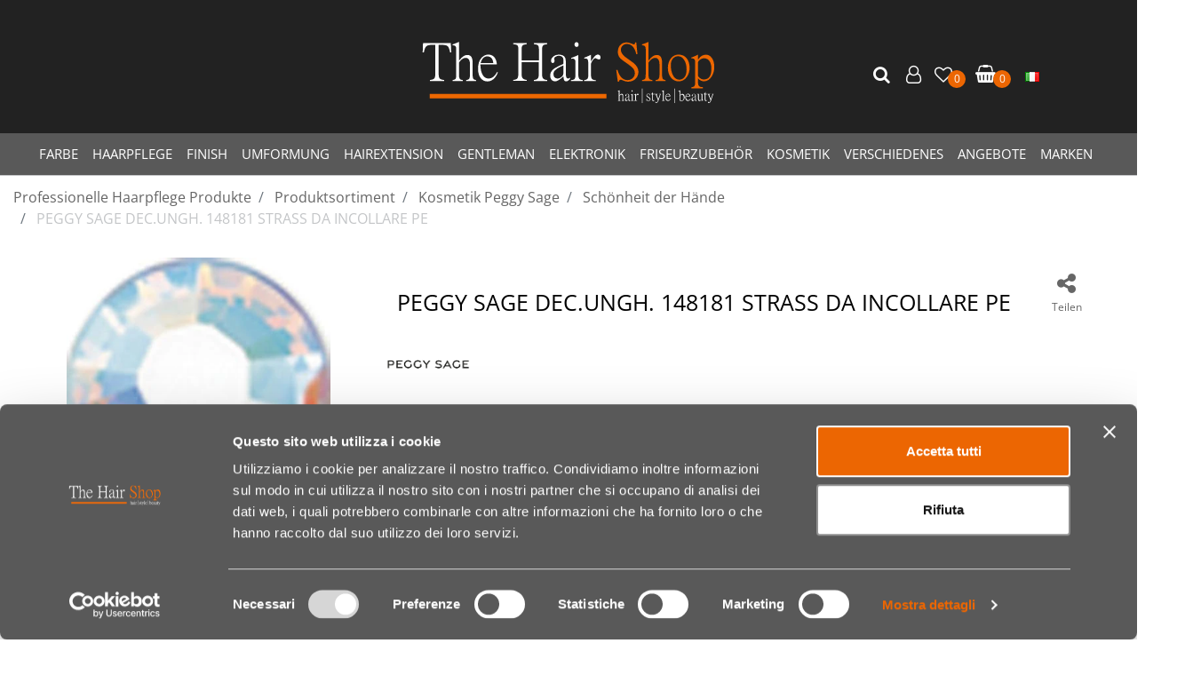

--- FILE ---
content_type: text/html; charset=utf-8
request_url: https://www.thehairshop.it/de/peggy-sage-decungh-148181-strass-da-incollare-pe
body_size: 35189
content:
<!DOCTYPE html>
<html lang="de">
	<head>
		<meta charset="UTF-8">
		<meta name="viewport" content="width=device-width, initial-scale=1, shrink-to-fit=no">
		<meta http-equiv="X-UA-Compatible" content="IE=edge" />
		<!-- Social Meta Tags --><!-- Schema.org markup for Google+ --><meta itemprop="name" content="PEGGY SAGE DEC.UNGH. 148181 STRASS DA INCOLLARE PE - Schönheit der Hände - The Hair Shop"><meta itemprop="description" content="PEGGY SAGE DEC.UNGH. 148181 STRASS DA INCOLLARE PE" /><meta itemprop="image" content="https://www.thehairshop.it/ProductsResources/2638/10690205098_1_pr.jpeg" /><!-- Twitter Card data --><meta name="twitter:card" content="product" /><meta name="twitter:title" content="PEGGY SAGE DEC.UNGH. 148181 STRASS DA INCOLLARE PE - Schönheit der Hände - The Hair Shop" /><meta name="twitter:description" content="PEGGY SAGE DEC.UNGH. 148181 STRASS DA INCOLLARE PE" /><meta name="twitter:image" content="https://www.thehairshop.it/ProductsResources/2638/10690205098_1_pr.jpeg" /><!-- Open Graph data --><meta property="og:title" content="PEGGY SAGE DEC.UNGH. 148181 STRASS DA INCOLLARE PE - Schönheit der Hände - The Hair Shop" /><meta property="og:type" content="product.item" /><meta property="og:url" content="https://www.thehairshop.it/de/peggy-sage-decungh-148181-strass-da-incollare-pe" /><meta property="og:image" content="https://www.thehairshop.it/ProductsResources/2638/10690205098_1_pr.jpeg" /><meta property="og:description" content="PEGGY SAGE DEC.UNGH. 148181 STRASS DA INCOLLARE PE" /><meta property="og:site_name" content="The Hair Shop" /><!-- Social Meta Tags -->
		<link rel="canonical" href="https://www.thehairshop.it/de/peggy-sage-decungh-148181-strass-da-incollare-pe" />
<meta name="keywords" content="PEGGY SAGE DEC.UNGH. 148181 STRASS DA INCOLLARE PE" />
<meta name="description" content="PEGGY SAGE DEC.UNGH. 148181 STRASS DA INCOLLARE PE" />
		<meta name="generator" content="Passweb - Il Cms di Passepartout - https://www.passepartout.net/software/passweb" />
		<title>PEGGY SAGE DEC.UNGH. 148181 STRASS DA INCOLLARE PE - Schönheit der Hände - The Hair Shop</title>
<link rel="shortcut icon" href="/Resources/parr/logo-thehairshop.jpg" />


		<link rel="stylesheet" href="/Static/2023B.67/Scripts/bootstrap-4.4.1.min.css">
		<link type="text/css" rel="stylesheet" href="/Static/2023B.67/Web/MDBPro/css/mdb.css" />
		<link rel="stylesheet" href="/Static/2023B.67/Scripts/font-awesome-4.7.0.min.css" />
		<link type="text/css" rel="stylesheet" href="/Static/2023B.67/Web/common/css/css_all-responsive.css" />


			<link type="text/css" rel="stylesheet" href="/Themes/custom/style/2/custom.css?1700814411" />
	
			
							<link href="/Themes/custom/style/2/custom_1.css?1766391745" type="text/css" rel="stylesheet" />
						
							<link href="/Themes/custom/style/2/components.css?1698758725" type="text/css" rel="stylesheet" />
						
		
		<link type="text/css" rel="stylesheet" href="/Static/2023B.67/Web/common/css/wizard-theme-responsive/jquery-1.13.3-ui.min.css" />
		<link type="text/css" rel="stylesheet" href="/Static/2023B.67/Web/common/css/jquery.mmenu.all.css" />


<style type="text/css">/************************************//*********REGOLE GENERALI************//************************************/.d-flex>* {max-width:100%;}.d-inline-flex>* {max-width:100%;}input[type="text"],input[type="submit"],input[type="password"],textarea,button,select {  -webkit-appearance: none !important;  -moz-appearance: none !important;  -ms-appearance: none !important;  -o-appearance: none !important;  appearance: none !important;  box-sizing:border-box !important;}body a, body input, .pulsanteTestata i, .pulsanteMegaMenu,.pulsanteTestata .pw-collapse-button,.pulsanteMegaMenu .pw-collapse-button span, a.addtowishlist, a.addtocomparator,a.ecQuickViewComp-Button, .bannerInfo, .pulsanteLogin, .pulsanteLogin i{  -webkit-transition: all 0.5s ease;  -moz-transition: all 0.5s ease;  -o-transition: all 0.5s ease;  transition: all 0.5s ease;}h1,h2,h3,h4,h5,h6 {margin:0px;}a:hover {text-decoration:none !important;}.form-control:focus { border-color: transparent;box-shadow:0 0 0;}.list-group-item {background-color:transparent;}.icoColorata {color:#ec6602;}.wizard .testataSticky {position:relative !important;}.stickyContent.pw-sticky {  z-index: 200;  max-width: 100%;  /*padding-top: 10px;  padding-bottom: 10px;*/}.sticky-placeholder {height:70px !important;}.testataSticky.pw-sticky {border-bottom:1px solid #ec6602;}.testataSticky.pw-sticky .pulsanteMegaMenu {margin-top:0px !important;}.testataSticky.pw-sticky .logoAzienda img {max-height:50px !important;}.rating_content img, .container_rating img {width:18px;height:18px;}/*ELEMENTI DI TESTATA - MENU NAVIGAZIONE*//************  GESTIONE mega menu manuale *******************//*menu lista orizzontale*/.navigazione {  flex-direction: row !important;  }.mega-menu > ul {   flex-direction: row !important;}/* contenitotre livello 2 per mega menu*/.mega-menu > ul { /*   -moz-column-count: 2 !important;    -ms-column-count: 2 !important;    -webkit-column-count: 2 !important;    column-count: 2 !important;    -moz-column-gap: 0 !important;    -ms-column-gap: 0 !important;    -webkit-column-gap: 0 !important;    column-gap: 0 !important;*/    width: 650px !important;  max-width: 650px !important;  padding: 5px;    /*padding: 40px !important;    border-radius: 15px !important;    box-shadow: 0 10px 30px 0 rgba(0,0,0,0.1);    transform: translate3d(0,30px,0);    transition: .35s all cubic-bezier(.65,.05,.36,1);*/ }/*prima voce del mega menu con bordo inferiore*/.mega-menu > ul > li > a{border-bottom: 1px solid #000;}.mega-menu-2col > ul {  max-width: 450px !important;}/*in base a quante colonne suddividere il sotto menu */.mega-menu-2col > ul > li {    display: inline-block !important;    width: 50% !important;}.mega-menu-4col > ul > li {    display: inline-block !important;    width: 25% !important;}/****** FINE MEGA MENU MANUALE  ****//*stile menu categorie offcanvas */#r_oc_menu_7165 li.list-group-item {border:0px !important;}#r_oc_menu_7165 .mm-listview>li:not(.mm-divider):after {border:0px !important;}#r_oc_menu_7165 .mm-listview .mm-next:before {border:0px !important;}#r_oc_menu_7165 .mm-menu .mm-listview>li .mm-next:after {border-color: #ffffff !important;}#r_oc_menu_7165.mm-columns .mm-panels>.mm-columns-1 {background-color:#f1f1f1 !important;}#r_oc_menu_7165.mm-columns .mm-panels>.mm-columns-2 {background-color:#e8e8e8 !important;}.mm-clear:before,.mm-close:before {right: 12px !important;}.mm-clear:after, .mm-clear:before, .mm-close:after, .mm-close:before {  width: 10px !important;height: 10px !important;}.mm-menu .mm-btn:after, .mm-menu .mm-btn:before,.mm-menu .mm-listview>li .mm-next:after{border-color:#ffffff !important;}/*ELEMENTI DI TESTATA - PULSANTI*/.pulsanteTestata:hover .pw-collapse-button {color:#000000 !important;}.pulsanteRicerca.pw-collapsed .pw-collapse-button {  background-color:#fff !important;  border:1px solid #f6f6f6;  border-bottom:2px solid #fff;}.pulsanteRicerca.pw-collapsed .pw-collapse-button i {color:#000000;}.ricercaTestuale  .form-group {margin-bottom:0px;width:100%;}.chiudiRicerca {cursor:pointer;}.pulsanteMegaMenu:hover .pw-collapse-button span {color:#000000 !important;}.userbarComp .form-group {margin-bottom:0px;}/*ELEMENTI DI TESTATA - CARRELLINO MINI WISH COMPARATORE*/.ecMinicartComp .card-body, .ecMiniwishlistComp .card-body, .ecMinicomparatorComp .card-body {padding:0px !important; margin-right:0px !important;}.ecMinicartComp-gotoCart i, .ecMiniwishlistComp-gotoCart i {font-size:25px;}.carrellinoCompleto .cartTestata, .comparatoreCompleto .comparatoreTestata,.wishlistCompleta .wishTestata {  -webkit-transition: all,0.3s,ease-in-out;  -o-transition: all,0.3s,ease-in-out;  transition: all,0.3s,ease-in-out;  margin-left:5px;}.carrellinoCompleto .ecMinicartComp-gotoCart:hover .cartTestata,.comparatoreCompleto .ecMinicomparatorComp-gotoCart:hover .comparatoreTestata, .wishlistCompleta .ecMiniwishlistComp-gotoCart:hover .wishTestata {margin-left:10px;}.carrellinoCompleto .ecMinicartComp-gotoCart:hover, .comparatoreCompleto .ecMinicomparatorComp-gotoCart:hover, .wishlistCompleta .ecMiniwishlistComp-gotoCart:hover {background-color: #008ea0 !important;}.pulsanteLinkOrdine i {  -webkit-transition: all,0.3s,ease-in-out;  -o-transition: all,0.3s,ease-in-out;  transition: all,0.3s,ease-in-out;}.pulsanteLinkOrdine {  -webkit-transition: all,0.3s,ease-in-out;  -o-transition: all,0.3s,ease-in-out;  transition: all,0.3s,ease-in-out;}.pulsanteLinkOrdine:hover {background-color: #000000 !important;}.pulsanteLinkOrdine:hover i {margin-right:10px;}/*TITOLI SEZIONI*/.titoloSezione {padding-top:10px;padding-bottom:10px;}.carousel-title {  background-color: #ec6602;  height: 1px;  text-align: center;  position: relative;  margin: 20px 0;}.carousel-title span:nth-child(1) {  position: relative;  top: -12px;  background-color: #ffffff;  padding: 5px 30px;  text-transform: uppercase;  font-size: 18px;}.carousel-title span:nth-child(2) {  font-size: 13px;  position: absolute;  top: -18px;  right: 0;}.carousel-title span:nth-child(2):hover {color:#000000;}.titoloSezioneH1{  background-color: #ec6602;  height: 1px;  text-align: center;  position: relative;  margin: 0 auto 20px;}.titoloSezioneH1 h1 {  display:inline-block;   margin-bottom: 17px;  position: relative;  top: -22px;  padding: 5px 30px;  font-weight: 400;  font-size: 25px;  color:#ec6602;}/* ******************* footer mailchimp personalizzazione css***************************** */#mc_embed_signup{  background: #efefef !important;}#mc_embed_signup_scroll{display: flex !important;}#mc_embed_signup input.email, #mc-embedded-subscribe{width: 100% !important;}#mc_embed_signup .button {background-color:#ec6602!important; }/*CHI SIAMO*/.wrapperConuter, .iconaScelta {    font-size: 60px;    width: 200px;    margin: 0px auto;    color: #fff;    background-color: #000000;    height: 200px;    line-height: 200px;    border-radius: 50%;}.testoCounter {    margin-top: 20px;    display: block;    font-size: 35px;}.iconaScelta {color:#000000; background-color: #fff;font-size:80px;}.iconaUser {background-color: #ffffff;}/*ELEMENTI ECOMMERCE*/.aggCarrelloCentrato .row-quantity > div {  display: -webkit-box!important;  display: -ms-flexbox!important;  display: flex!important;  flex-wrap:wrap;  }/*DETTAGLI NEGOZIO*/.sliderNegozio .slick-prev, .sliderNegozio .slick-next {    bottom: 80px !important;    top: auto !important;}@media (max-width: 767px) {.sliderNegozio .sliderComp-thumb {display: none;}}/************************************//***********CORPO PAGINA*************//************************************//*HOME - BANNER*/.pulsanteAcquista {  display: inline-block;  color: #ec6602;  background-color: #fff;  padding: 10px 20px;}/**SLIDER DOT **/.sliderComp .slick-dots li.slick-active button:before, .sliderComp .slick-dots li button:before {    font-size: 18px !important;}/* sfondo slider section */.contenitoreSliderHome .slidersection {background-size: cover !important;}/*CATALOGO ARTICOLI*/..tabsCatalogo .nav-tabs {  width: calc(100% - 20px) !important;   margin-left: 10px;}.labelAggiungiWishlist, .labelAggiungiComparatore, .labelQV, .labelCondividi {  font-size:12px;  display:inline-block;  float: left;  width: 100%;}a.ecQuickViewComp-Button:hover, .pulsanteCondividi .pw-collapse-button:hover{color:#000000 !important;}/*PANNELLO RICERCA ARTICOLI*/.pannelloRicerca .formControl {margin-right:0px !important;}.ui-slider-horizontal {background-color:#fff !important;}/*SCHEDA PRODOTTO - CAMPIONARIO*/.campionario .ecFieldaddtocartCompSizeExtend-quantity > div {    -ms-flex: 0 0 100%;    flex: 0 0 25%;    max-width: 25%;    text-align:center;}.campionario .ecFieldaddtocartComp input {  float: left;  width: 30px;  display: inline-block;}/*SCHEDA PRODOTTO - CONFIGURATORE*/.configuratore > div {  display: -webkit-box!important;    display: -ms-flexbox!important;    display: flex!important;    width: 100%;}.configuratore > div > .row {width:50%;}label.dd-selected-text {margin-bottom:0px;}.configurator_control .dd-select {background-color:#fff !important;}.configuratorTable {border-collapse:unset;}/*CARRELLO*/.ecCartCustomComp-cartTableRow > div:not(.ecCartCustomComp-autocomplete) {padding:15px !important;}.ecCartCustomComp-cartTableRow.noeditable {padding-top: 0px !important;padding-bottom: 0px !important;}.ecCartCustomComp-cartTableRow.noeditable > div {padding:0px !important;}.ecCartCustomComp-cartTableRow.noeditable .ecCartCustomComp-cartButtonCol {display:none;}.ecCartCustomComp-cartTableRow.noeditable.costproduct .nascondiInfoArticolo {display:none !important;}/*CARRELLO - SELEZIONE REGALO*/.ecGiftselectionComp-cells div:nth-child(2) {    -ms-flex: 0 0 100%;    flex: 0 0 100%;    max-width: 100%;}.ecGiftselectionComp-cells ul.slick-dots {display:none !important;}.selezioneRegalo .slick-dotted.slick-slider {margin-bottom: 0 !important;}/*CHECKOUT*/.ecCheckoutCustomComp-totalarticles {    -ms-flex: 0 0 40%;    flex: 0 0 40%;    max-width: 40%;    margin-left: auto;    border-top: 1px solid;    padding-top: 10px;}.ecCheckoutCustomComp-checkoutTableRow > div {padding:15px !important;}/*ORDINI*/.ecOrdersComp .row div:first-child {padding-right:0px;z-index:50;}.ecOrdersComp .row div:last-child {padding-left:0px;}.showMoreResponsiveContainer a {  display:inline-block;  width:100%;  padding-top:8px;  padding-bottom:8px;  background-color:#ec6602;  color:#fff;}/*WISHLIST*/.ecWishlistCustomComp-wishlistDetailTableRow > div {padding:15px !important;}/*REGISTRAZIONE*//*tabs registrazione*/.form-registrazione .nav-tabs li:last-child{margin-left: auto;} /*- INDIRIZZO SECONDARIO*/.indirizzo-secondario {display:none;}.show {display:block !important;}/*PROFILO UTENTE*/.tabProfilo li.nav-item:first-child {margin-left:auto;}.tabProfilo li.nav-item:last-child {margin-right:auto;}.tabProfilo li.nav-item:last-child a {border-right:0px !important;}.addresses-panel .card-body, .addresses-panel li.list-group-item {padding-left:0px;}.useraddressbookComp .address span {font-size:18px;}.useraddressbookComp .address a {font-size: 18px;}.useraddressbookComp .address a:hover {color:#e76000;border-color:#e76000;}#address-add-submit, #address-edit-submit {width:48% !important;margin-right:2%;}#address-cancel-submit {width:48% !important;margin-left:2%;}/*ORDINI*/.ecOrdersComp .content {padding-left:10px;}.ecRmaCustomComp-rmaTableRow > div {padding:15px !important;}.ecRmaCustomComp-section.number5 .title {display:none;}/*CMS*/.keepreading a:hover {background-color:#000000 !important;}.cmsTimeperiodsmenuComp a:hover {color:#000000 !important;}.cmstablecalendar td, .cmstablecalendar th {    border: 1px solid #ec6602 !important;}/****** SCHEDA PRODOTTO ***********/.bollinischedaprodotto img {  height: 80px !important;    width: auto !important;}/*Risultati Ricerca*/a.full_uri:hover {color:#000000;}/*PULSANTI OPZIONE*//*Freccia Torna su*/.pulsanteOpzioni{  display: none;  position: fixed;  right: 30px;  width: 50px;  height: 50px;  z-index: 100;  text-decoration: none;  background-color: #e76000;  line-height: 45px;  text-align: center;  font-size: 30px;  border-radius: 50%;}.arrowUp {bottom: 75px;}.pulsanteOpzioni a {color:#fff !important;}.pulsanteOpzioni:hover {background-color:#000000 !important;}/**********************************//*************PIEDE**************//******************************/.mcSubscriptionComp-formfields  {width:100%;}.icoServizi > i{    background-color: #ffffff;    font-size: 25px;    width: 50px;    height: 50px;    line-height: 50px;    border-radius: 50%;}.icoServizi.icoServiziTestata > i {background-color: #fff !important;}/**********************************//******** MEDIA QUERY ***********//******************************//* REGOLE VALIDE PER  RISOLUZIONI >= 576px */@media (min-width: 576px) {  }/* REGOLE VALIDE PER  RISOLUZIONI >= 768px */@media (min-width: 768px) { .bs-container {max-width: 768px;}}/* REGOLE VALIDE PER  RISOLUZIONI >= 992px */@media (min-width: 992px) {  .bs-container { max-width: 1024px;}  .colonnaPulsanti {-ms-flex-pack: end!important;justify-content: flex-end!important;}  .wrapperFiltri .pw-collapse-target {display:block;opacity:1;}  .wrapperFiltri .pw-collapse-button {display:none;}  }/* REGOLE VALIDE PER  RISOLUZIONI >= 1200px */@media (min-width: 1200px) {.bs-container {max-width: 1140px;}.testataSticky.pw-sticky .nomeAzienda {display:block !important;}/*SCHEDA PRODOTTO*/.ecProductComp .aggCarrelloCC {display:none;}.ecProductComp .aggCarrelloProdotto {display:block;}.ecProductComp.structureproduct .aggCarrelloCC, .ecProductComp.boxproduct .aggCarrelloCC{display:block;}.ecProductComp.structureproduct .aggCarrelloProdotto,.ecProductComp.boxproduct .aggCarrelloProdotto {display:none;}}/* REGOLE VALIDE PER  RISOLUZIONI >= 1500px */@media (min-width: 1500px) {.bs-container {max-width: 1440px;}}/* REGOLE VALIDE PER  RISOLUZIONI >= 1700px */@media (min-width: 1700px) {.bs-container {max-width: 1600px;}}/* REGOLE VALIDE PER  RISOLUZIONI < 1200px */@media (max-width: 1199px) {   /*CARRELLO*/  .ecCartCustomComp-col-items, .ecCartCustomComp-col-totals {  -ms-flex: 0 0 100%;  flex: 0 0 100%;  max-width: 100%;  }  /*SCHEDA PRODOTTO*/  .aggCarrelloSchedaSmall {      position: fixed;  bottom: 0;  z-index: 500;  left: 0;  width: 100% !important;  background-color: #000000;  padding: 10px;  margin:0px !important;  }  .aggCarrelloSchedaSmall .addtocart {box-shadow:none !important;padding-left:0px !important;padding-right:0px !important; background-color: #000000 !important;}  .aggCarrelloSchedaSmall .addtocart:hover {background-color: #ec6602 !important;}    .aggCarrelloSchedaSmall input.qtyminus, .aggCarrelloSchedaSmall input.qtyplus {color:#fff !important;}  .aggCarrelloSchedaSmall .ecFieldaddtocartCompSizeMinimal-labelsize {color:#fff !important;}  .aggCarrelloSchedaSmall .ecFieldaddtocartCompSizeMinimal-quantity {  border-top: 1px solid #fff;  padding-top: 5px;  margin-top:5px !important;  }}/* REGOLE VALIDE PER  RISOLUZIONI <= 1024px */@media (max-width: 1024px) { /*DISABILITA AUTOZOOM IN IOS*/input[type="color"],input[type="date"],input[type="datetime"],input[type="datetime-local"],input[type="email"],input[type="month"],input[type="number"],input[type="password"],input[type="search"],input[type="tel"],input[type="text"],input[type="time"],input[type="url"],input[type="week"],select, select:focus,textarea {font-size: 16px !important;}/*ELEMENTI TESTATA*/.wrapperPulsantiTestata {width:60% !important;}.menuCategoriaTestata a {font-size: 13px !important;}/*CATALOGO ARTICOLI*/.grigliaCatalogo {padding-left:15px !important;padding-right:15px !important;}/*.ecCatalogComp-sort label, .ecCatalogComp-pageelement label,.ecCatalogComp span.labelAggiungiCarrello{display:none;}*/.ecCatalogComp-sort label, .ecCatalogComp-pageelement label{display:none;}.catalogoFull .ecCatalogComp-pagingsort {display:none;}.ecCatalogComp-pageelement {margin-right:0px !important;}    .labelAggiungiCarrello{display:none;}}/* REGOLE VALIDE PER  RISOLUZIONI <= 992x */@media (max-width: 992px) {   /*TESTATA*/    .pulsanteTestata i {font-size:21px !important;}  .contenitoreCartTestata {  width: auto !important;  margin-right: 10px !important;  margin-left: 5px!important;  }  .cartTestata .pw-collapse-target {width:100% !important;right: 0 !important;margin: 0 !important;}  /*SCHEDA PRODOTTO*/    .configuratore > div {flex-direction: column !important;}  .configuratore > div > .row {width:100% !important;padding-left:2%;}    /*CATALOGO ARTICOLI*/  .ecCatalogComp-sort {margin-right:0px !important;}  .scontoProdotto .labelprice {display:none !important;}  .scontoProdotto .discount {  width: 60px !important;  height: 60px !important;  line-height: 60px !important;  font-size: 20px !important;  }    /*CARRELLO*/  .ecCartCustomComp-section.number3, .ecCartCustomComp-section.number4 {display:none;}  /*WISHLIST*/  .ecWishlistCustomComp-section.number3  {display:none;}  /*RESO MERCE*/  .ecRmaCustomComp-section.number3, .ecRmaCustomComp-section.number4 {display:none;}  .ecRmaCustomComp-section .title {display:none;}  .ecRmaCustomComp-rmaTotal {width:100% !important;}       /*lista categoria pagina marchi per impostare 2 colonne per mobile*/ .lista-marchi .ecListCategoryComp-cell {    -ms-flex: 0 0 50% !important;    flex: 0 0 50% !important;    max-width: 50% !important; }    }/* REGOLE VALIDE PER  RISOLUZIONI COMPRESE TRA 769 px e 1440px*/@media (min-width:769px) and (max-width: 1440px) {  /*CATALOGO ARTICOLI*/  .catalogo2Colonne .ecCatalogComp-cell {  -ms-flex: 0 0 33.3333%;  flex: 0 0 33.3333%;  max-width: 33.3333%;  }    .imgArtiCatGri img {max-height:120px !important; max-width: fit-content; width:auto;}  .wrapperImgArtCatGri {height:220px !important;}}/* REGOLE VALIDE PER  RISOLUZIONI <= 768px */@media (max-width: 768px) {      /*HEADER1*/  .header1{padding-top: 0px !important;}  .grigliaheader1{margin-top: 0px !important;}  /*MENU NAVIGAZIONE*/  #r_oc_menu_2284mancante {max-width:340px !important;}  #r_oc_menu_2284mancante.mm-columns .mm-panels>.mm-columns-1 {  -webkit-transform: translate(0,0);  -ms-transform: translate(0,0);  transform: translate(0,0);  -webkit-transform: translate3d(0,0,0);  transform: translate3d(0,0,0);  width:100% !important;  }  #r_oc_menu_2284mancante.mm-columns .mm-panels>.mm-columns-2 {  -webkit-transform: translate(0,0);  -ms-transform: translate(0%,0);  transform: translate(0,0);  -webkit-transform: translate3d(0,0,0);  transform: translate3d(0,0,0);  width:100% !important;  }  #r_oc_menu_2284mancante.mm-columns .mm-panels>.mm-columns-1 {background-color:#fff !important;}  #r_oc_menu_2284mancante.mm-columns .mm-panels>.mm-columns-2 {background-color:#fff !important;}    .wrapperSubtotale {border-left:0px !important; background-color: #f6f6f6;border-radius: 3px;}    /*CATALOGO*/  .filtriOc {bottom: 100px; !important}  /*catalogo e risultati ricerca*/  .ecCatalogComp-sort label, .ecCatalogsearchresultsboxComp-sort label {    display: none !important;}    /*SCHEDA PRODOTTO*/    .imgProdotto .carousel-control-prev, .imgProdotto .carousel-control-next {  border-radius:5px !important;bottom:0 !important;width:35px !important;height:35px !important;  }  .imgProdotto .carousel-control-prev > i, .imgProdotto .carousel-control-next > i {  line-height: 35px !important;font-size: 20px !important;  }    /*CARRELLO*/    .ecCartCustomComp-cartButtonCol-container {height:auto !important;}  .ecCartCustomComp-cartButtonCol-container .addwishlistcartitem,   .ecCartCustomComp-cartButtonCol-container .removecartitem {  border: 1px solid;  width:98%;  }  .ecCartCustomComp-cartButtonCol-container .addwishlistcartitem {margin-right:2%;}  .ecCartCustomComp-cartButtonCol-container .removecartitem {margin-left:2%;}    /*ORDINE*/  .ecCheckoutCustomComp-checkoutFooterSubtotal, .ecCheckoutCustomComp-checkoutFooterCosts, .ecCheckoutCustomComp-checkoutFooterShipping,  .ecCheckoutCustomComp-checkoutFooterBank, .ecCheckoutCustomComp-checkoutFooterStamp, .ecCheckoutCustomComp-checkoutFooterTax,  .ecCheckoutCustomComp-checkoutFooterRebateDiscount, .ecCheckoutCustomComp-checkoutFooterRebate, .ecCheckoutCustomComp-checkoutFooterEnasarco,  .ecCheckoutCustomComp-checkoutFooterTotal  {width:100% !important;}    .ecCheckoutCustomComp-totalarticles {  -ms-flex: 0 0 100%;  flex: 0 0 100%;  max-width: 100%;  }    /*WISHLIST*/    .ecWishlistCustomComp-cartButtonCol-container {height:auto !important;}  .ecWishlistCustomComp-cartButtonCol-container .addwishlistitem,   .ecWishlistCustomComp-cartButtonCol-container .removewishlistitem {  border: 1px solid;  width:98%;  margin-bottom:15px;  margin-top:15px;  }  .ecWishlistCustomComp-cartButtonCol-container .addwishlistitem {margin-right:2%;}  .ecWishlistCustomComp-cartButtonCol-container .removewishlistitem {margin-left:2%;}    /*PIEDE*/    .centrato-md-down {text-align:center !important;margin-bottom:10px !important;}  .iscrizioneNewsletter .mcSubscriptionComp-form {  -ms-flex-direction: column!important;  flex-direction: column!important;  }    .iscrizioneNewsletter .formfield_field input[type=text] {border-right:0px solid #b3b3b3 !important;}  .iscrizioneNewsletter .formfield_button input {width:100% !important;}  .arrowUp {bottom:15px !important;right:10px !important;width:40px;height:40px;line-height:35px;}    .colonnaOpzioni {  border: 0px !important;  margin-bottom: 15px;  }  .inEvidenza {padding-left:0px !important;padding-right:0px !important;}}/* REGOLE VALIDE PER  RISOLUZIONI < 768px */@media (max-width: 767px) {  /*TESTATA*/  .colonnaLogo{padding-left: 10px !important;}  .colonnaPulsanti{padding: 0px 10px !important;}  .pulsanteRicerca {padding-left: 0 !important;margin-left: auto !important;}  .logoAzienda {max-width:45% !important;}  .servizio {     display: -webkit-box!important;  display: -ms-flexbox!important;  display: flex!important;  }     .icoServizi {width:auto !important;}  .testoServizio {display:none;}  .titoloServizio {text-align:left !important;border-bottom:1px solid #ec6602;}  .titoloServizio h3 {font-size:14px !important;}    /*TITOLO SEZIONI*/  .carousel-title span:nth-child(1) {top: -26px;line-height: 27px;background-color: transparent;}  .carousel-title span:nth-child(2) {top: 15px;width: 100%;}    /*HOME PAGE*/  .colonnaApp {padding:0px !important;}    /*SCHEDA PRODOTTO*/  .pulsantiExtraProdotto {-ms-flex-direction: column!important;flex-direction: column!important;}  .pulsantiExtraProdotto .ecFieldaddtocartComp  {margin-bottom:20px;}  .pulsantiExtraProdotto .ecFieldaddtowishlistComp {margin-left:auto !important;}  .pulsantiExtraProdotto .ecFieldaddtocomparatorComp  {margin-right:auto !important;}  .infoPagamenti, .infoSpedizioni {text-align:center !important;}  .infoPagamenti {margin-bottom:15px;}    /*CARRELLO*/  .articoliDaFile form {flex-direction:column;}  .articoliDaFile .form-control-file {width:100%;}  .articoliDaFile .formfield_button {margin-top:0px !important;margin-bottom:10px !important;}  .articoliDaFile input[type=submit] {margin:0px !important;width:100%;}  .contenitoreIntestazione, .wrapperIntestazione {padding-left:0px !important;padding-right:0px !important;}  .wrapperIntestazione {flex-direction:column;text-align:center;padding-top:0px !important;}  .wrapperIntestazione .titoloIntestazione {  color: #ec6602 !important;  font-size: 16px !important;  background-color: #fff;  width: 100%;  line-height: 50px;  margin-bottom: 20px;  border-bottom: 1px solid #ccc;  border-top: 1px solid #ccc;  }    .wrapperIntestazione .assistenzaClienti {margin-bottom: 10px;width: 90%;}  .ecCartCustomComp, .ecCartCustomComp-col-items {padding-left:0px !important;padding-right:0px !important;}  .ecCartCustomComp-cartTableRow  {  box-shadow:none !important;  border-bottom: 1px solid #ccc !important;  border-top: 1px solid #ccc !important;  }   .ecCartCustomComp-cartAction, .ecCartCustomComp-cartButton {flex-direction:column;}  .ecCartCustomComp-cartAction > div, .ecCartCustomComp-cartButton > div,  .ecCartCustomComp-cartAction > div a, .ecCartCustomComp-cartButton > div a   {width:100% !important;}  .ecCartCustomComp-cartAction, .ecCartCustomComp-cartButton {width: 90%;margin-left: 5%;}     /* .ecCartCustomComp-checkoutLink, .ecCheckoutCustomComp-checkoutFooter {  position: fixed;  z-index: 900;  bottom: 0;  width: 100% !important;  left: 0;  }  .ecCartCustomComp-checkoutLink a, .ecCheckoutCustomComp-checkoutFooter a   {font-size: 22px !important;line-height: 50px; background: #000000 !important;}*/ /*** RIMOSSO SU RICHIESTA DEL CLIENTE ***/       /*ORDINE E REGISTRAZIONE*/  .wrapperOrdine, .ecCheckoutCustomComp, .ecCheckoutCustomComp .section   {padding-left:0px !important;padding-right:0px !important;}  .ecCheckoutCustomComp div[class*="col-"] {margin-bottom:0px !important;}  .ecCheckoutCustomComp {border:0px !important;border-bottom:1px solid #ced4da !important;}  .ecCheckoutCustomComp .card-body {padding:0px !important;margin-bottom:0px !important;}  .ecCheckoutCustomComp-accordion, .ecCheckoutCustomComp-order {margin:0 !important;}  .ecCheckoutCustomComp-accordion > div {padding:0 !important; margin-bottom:0px !important;}  .ecCheckoutCustomComp .tableExternalRef label {  line-height: 20px !important;  background-color: transparent !important;  width: 100% !important;  }  .ecCheckoutCustomComp .tableExternalRef input {  border-left:1px solid #ced4da !important;  border-right:1px solid #ced4da !important;  }  ul.ecCheckoutCustomComp-itemsShipping {margin-bottom:0px !important;} /* .ecCheckoutCustomComp-linkconfirmckeckout {  position: fixed;  z-index: 900;  bottom: 0;  width: 100% !important;  left: 0;  }*/ /*** RIMOZIONE RICHIESTA DAL CLIENTE***/  .ecCheckoutCustomComp-precheckouttotal {  margin-top:20px;  padding-top:20px;  border-top:1px solid #ced4da;  padding-left:10px !important;padding-right:10px !important;   }  .ecCheckoutCustomComp-linkconfirmckeckout a {margin-bottom: 0 !important;line-height: 50px;  font-size: 22px !important; background: #000000 !important;}    .gridUserInfo .ColumnComp {padding:0px !important;min-height:0px !important;}  .userregistrationComp .textfieldComp-field label, .userregistrationComp .selectfieldComp-field label,  /*.userregistrationComp .passwordfieldComp-field label*/  {display:none !important;}  .userregistrationComp .form-group {margin-bottom:0px !important;}  .userregistrationComp .form-group > label {margin-left: 10px;    margin-top: 10px;    font-weight: bold;  }  .userregistrationComp input[type="text"], .userregistrationComp input[type="email"], .userregistrationComp select,  .ecCheckoutCustomComp textarea, .ecCheckoutCustomComp input[type="text"], .ecCheckoutCustomComp input[type="email"],  .userregistrationComp input[type="password"]{  border-top: 0px !important;  border-left: 0px !important;  border-right: 0px !important;  }  .gridUserInfo {padding-top:0px !important;padding-bottom:0px !important;margin-bottom:0px !important;}  .userregistrationComp .textfieldComp-error {padding-left:20px;}  .intestazioneSezioniForm, .ecCheckoutCustomComp-accordion .card-body .title {  border-bottom: 1px solid #ced4da !important;  background-color: #ffffff;  line-height: 50px;  padding-left: 20px !important;  font-weight: bold !important;  padding-bottom:0px !important;  margin-bottom: 0px !important;  font-size:18px !important;  font-variant:none !important;  }  .accounttype {border-bottom: 1px solid #ced4da !important;margin-bottom:0px !important;}    .userregistrationComp {border-top:1px solid #ced4da !important;}  .wrapperRegistrazione, .userregistrationComp {padding:0px !important;}  .userregistrationComp .filefieldComp label {  padding-bottom: 5px;  padding-top: 5px;  padding-right: 15px;  font-size: 12px !important;  color: #000;  width: 100%;  text-align: right;  font-size:12px;  }  .userregistrationComp .filecontrol {border-left: 0px;border-right: 0px;}  .userregistrationComp .checkIndirizzoSecondario {border-bottom:1px solid #ced4da !important;}  .colPrivacySito, .colPrivacy2, .colNewsletter {margin-bottom:0px !important;}  .wrapperPrivacySito, .wrapperPrivacy3 {  background-color: #fff !important;  border-top: 1px solid #ced4da;  border-bottom: 1px solid #ced4da;  }  .userregistrationComp .formfield_button {  position: fixed;  bottom: 0;  z-index: 500;  width: 100%;  margin: 0px;  }  .userregistrationComp .captchafieldComp {padding-bottom: 20px;border-bottom:1px solid #ced4da;}  .userregistrationComp .formfield_button input[type="submit"] {  margin-bottom: 0 !important;  font-size: 18px !important;  line-height: 50px;background: #000000 !important;  }      /*PROFILO*/  .userprofileComp  {  padding:0px !important;  margin-top:0px !important;  border-top:0px !important;  margin-bottom:100px !important;  }  .userprofileComp .textfieldComp-field label, .userprofileComp .selectfieldComp-field label,  .userprofileComp .passwordfieldComp-field label, .userprofileComp .filefieldComp-field label  {width: 100%;font-size: 11px !important;color: #000;padding-right: 15px;text-align:right;}  .userprofileComp .filefieldComp-field label, .userprofileComp .passwordfieldComp-field label  {text-align:right;}  .userprofileComp .form-group {margin-bottom:0px !important;}  .userprofileComp input[type="text"], .userprofileComp select,  .userprofileComp textarea, .userprofileComp input[type="text"],  .userprofileComp input[type="password"], .userprofileComp input[type="email"]  { border-top: 0px !important;  border-left: 0px !important;  border-right: 0px !important;  }  .userprofileComp .filecontrol {border-left: 0px !important;border-right: 0px!important;border-top: 0px!important;}  .userprofileComp .formfield_button {  position: fixed;  bottom: 0;  z-index: 500;  width: 100%;  margin: 0px;  }  .userprofileComp .formfield_button input[type="submit"] {  margin-bottom: 0 !important;  font-size: 18px !important;  line-height: 50px;  }    /*RUBRICA INDIRIZZI*/  .addresses-panel .card-body {padding:0px;}  .addresses-panel .address-add {  width: 90% !important;  display: inline-block;  text-align: center;margin-left: 5%;  margin-bottom:20px;  }  .addresses-panel .list-group-item {padding:0px !important;}  .addresses-panel .address {  width: 100% !important;  box-shadow: none !important;  border-top: 1px solid #dcdcdc;  border-bottom: 1px solid #dcdcdc !important;  }  .address-legend {  border-bottom: 1px solid #ced4da !important;  background-color: #f6f6f6;  line-height: 50px;  padding-left: 20px !important;  font-weight: bold !important;  padding-bottom:0px !important;  margin-bottom: 0px !important;  font-size:18px !important;  font-variant:none !important;  }    .useraddressbookComp  .edit-panel {  padding: 0px !important;  padding-top: 0px !important;  box-shadow: none !important;  border-left: 0px !important;  min-height: 0px !important;  }    .useraddressbookComp .edit-form label  {  width: 100%;  font-size: 11px !important;  color: #000;  padding-right: 15px;  text-align:right;  }    .useraddressbookComp .edit-form .form-group {margin-bottom:0px !important;}  .useraddressbookComp .edit-form input[type="text"],   .useraddressbookComp .edit-form select  { border-top: 0px !important;  border-left: 0px !important;  border-right: 0px !important;  }  #address-edit-submit, #address-add-submit, #address-cancel-submit {margin-bottom:20px;}    /*WISHLIST*/  .wishlistComp-main > div:nth-child(1), .wishlistComp-main > div:nth-child(2) {  padding-left: 0px !important;  padding-right: 0px !important;  }  .ecWishlistCustomComp-wishlistDetailHead .title {padding-left:20px;}  .ecWishlistCustomComp-wishlistDetailTableRow {  box-shadow:none !important;  border-top:1px solid #dcdcdc !important;  border-bottom:1px solid #dcdcdc !important;  }    .ecWishlistCustomComp-wishlistDetailAction {flex-direction:column;}  .ecWishlistCustomComp-wishlistDetailAction > div, .backwishlist {width: 90%;margin-left: 5%;}  .ecWishlistCustomComp-wishlistCart a, .ecWishlistCustomComp-wishlistUpdate a,  .ecWishlistCustomComp-wishlistEmpty a  {width:100% !important;margin-bottom:15px;line-height:35px;}  .ecWishlistCustomComp-cart {  padding-left: 10px !important;  padding-right: 10px !important;  box-shadow:none !important;  }  .ecWishlistCustomComp-wishlistTable {  box-shadow:none !important;  border-bottom:1px solid #dcdcdc !important;  }    /*ORDINI*/  .wrapperOrdini {padding-left:0px !important;padding-right:0px !important;}  .ecOrdersComp > .row {margin:0px !important;}  .ecOrdersComp-orders {margin-bottom:0px !important;border-bottom:10px !important;}  .ecOrdersComp-orderTableRow:nth-child(even){background-color:#fff !important;}  .ecOrdersComp-orders {  background-color:transparent !important;  padding-left:0px !important;  border-left:0px !important;  border-top:0px !important;  }  .ecOrdersComp-orderTableRow {  background-color: #fff !important;  padding-left:10px !important;  padding-right:10px !important;  margin-bottom:10px !important;  border-top:1px solid #dddddd;border-bottom:1px solid #dddddd;  }  .ecOrdersComp-orderTableRow .title, .ecOrdersComp-orderTableRow .content {  border:0px !important;   margin-right:8px;  float:left;  }  .ecOrdersComp-orderViewCol .title {display:none;}  .ecOrdersComp-orderViewCol .content {  width: 100%;  text-align: right;  margin:0px !important;  padding:0px !important;  }  .ecOrdersComp-orderViewCol .content i {padding:8px;border:1px solid;border-radius:4px;}  .legendaOrdini {text-align:center !important;}  .ecOrdersComp .row div:not(.ecOrdersComp-orderTableRow ):last-child,   .ecOrdersComp .row div:not(.ecOrdersComp-orderTableRow ):first-child {  padding-left:0px !important;  padding-right:0px !important;  }    /*RESO MERCE*/  .wrapperReso {padding:0px !important;}  .ecRmaCustomComp {border-top: 1px solid #dcdcdc !important;border-bottom: 1px solid #dcdcdc !important;}  .ecRmaCustomComp-rmaFooter {  position: fixed;  bottom: 0;  z-index: 500;  width: 100%;  margin: 0px;  left: 0;  margin-bottom: 0px !important;  }  .ecRmaCustomComp-rmaFooter a {  font-size: 18px !important;  padding-bottom: 5px !important;  padding-top: 5px !important;  line-height: 50px;  }    /*COMPARATORE*/  .wrapperComparatore, .ecAcomparatorComp {padding:0px !important;}  .ecAcomparatorComp {border-top:1px solid #dcdcdc !important;}  .ecAcomparatorComp-comparatorTable > thead > tr > th {min-width:200px !important;}  .ecAcomparatorComp .labelAggiungiCarrello {display:none;}    /*BLOG*/  .infoPost {  -ms-flex-direction: column!important;  flex-direction: column!important;  }    .colonnaArchivio {padding:5px !important;}  .cmsNewsarchiveComp-row > div {  box-shadow:none !important;  padding-bottom: 10px !important;  padding-top: 10px !important;  }  .grigliaNews {padding:0px !important;}  .colonnaImgNews {padding-right:0px !important;}  .colonnaImgNews  .cmsFieldsummaryComp  {margin-top:0px !important;padding-left:5px;}  .colonnaNews {padding-left:5px !important;padding-right:5px !important;}  .colonnaNews .cmsFieldtitleComp a {font-variant: none !important;font-size: 15px !important;padding: 0 !important;}}/* REGOLE VALIDE PER  RISOLUZIONI < 576px */@media (max-width: 576px) {  /* nascondere linguette  tabs*/  .tabsCatalogo .nav-tabs {display:none;}    /*ridimensione img prodotto */  .wrapperImgArtCatGri, .wrapperImgArtCatGri img { max-height: 200px !important;width: auto;      }    #container_7997 {padding-left: 0 !important;padding-right: 0 !important;  }      .container-fluid {padding-left: 5px;padding-right: 5px;  }    .container-fluid .no-gutter {padding-left: 0px;padding-right: 0px;  }    .container-fluid .container-lg, .container-md, .container-sm, .container-xl {padding-left: 0px !important;padding-right: 0px !important;  }    #ecFieldaddtocart_5556 a.addtocart {font-size: 25px;padding: 10px 10px 10px 10px;  }}/**********************************************//********* POP UP DI AVVISO PASSWEB**********//******************************************/.wizard div.jGrowl {height: auto;background-color: transparent;}.wizard div.jGrowl div.jGrowl-notification {display:inline-block;}div.jGrowl {  height: 100%;  background-color: rgba(0, 0, 0, 0.4);   z-index: 1080;}body>div.jGrowl.center .jGrowl-notification {margin-top:5%;border-radius: 0px;color:#000;}.jgrowlblack {  max-width: 650px !important;  padding: 20px !important;  box-sizing: border-box !important;  width: auto !important;  /*aggiunta per gestire scroll in casdo di più articoli nel popup*/  height: 436px;  overflow-y: auto;}div.message {float:left;width:100%;font-size:14px !important;}.jgrowlblack .row>[class*="col-"] {margin-bottom:10px;}.jgrowlblack .close i {    width: 30px;    height: 30px;    text-align: center;    line-height: 30px;    border-radius: 50%;    background-color: #000000;    color:#fff;}.popupAggiunta{  overflow-y: auto;  height: 350px !important;}.titoloPopUp, .prezzoPopUp {text-align: center;color:#ec6602;}.titoloPopUp {margin-top:-35px;margin-bottom:20px;}.titoloPopUp hr {width: 100px;}.prezzoPopUp {font-size:1rem;}.titoloPopUp .labelTitolo {margin-bottom:0px;}.titoloPopUp .valoreTitolo {color:#000;}.imgPopUp {text-align:center;}.imgPopUp img {max-width:200px;}a.pulsantePopUp {  display: inline-block;  width: 100%;  float: left;  line-height: 40px;  margin-bottom: 8px;  font-size:15px;  padding: 0px 20px;  color: #ffffff !important;  background-color: #ec6602;  border-radius:3px;}@media (max-width:768px) {.imgPopUp img {max-width:60px!important;}.jgrowlblack {height:410px!important;}}a.pulsantePopUp i{margin-right:10px;}a.pulsantePopUp:hover {background-color:#000000 !important; color: #ffffff !important;}/*FINE GESTIONE POP UP DI AVVISO PASSWEB*/.testataSticky button:hover span{color: #000000 !important;}.testataSticky .pw-collapsed button span{color: #000000 !important;}/*sistema il check ricordami della pagina richiesta autenticazione *//*.custom-control-input {        top: 6px;    left: 1px;    z-index: 1!important;    opacity: 0!important;}*/.stile-link {font-weight: bold!important;  text-decoration: underline!important;  margin-left: 5px;  margin-right: 5px;}@media (max-width:768px) {.pulsanteOpzioni { display: none!important;}}.ecCheckoutCustomComp input[type=checkbox], .ecCheckoutCustomComp input[type=radio] {transform: scale(1.4);}.ecCheckoutCustomComp .alert.alert-info {color: #0e1d42;    background-color: #dddddd;    border-color: #dddddd;}.form-control:focus {        border-color: #ced4da;}/* pagina offerte pulsante aggiungi al carrello */@media (min-width:992px) and (max-width:1500px){.ecCatalogsearchresultsboxComp-cells a.addtocart .labelAggiungiCarrello {  display: none;}  /*.ecCatalogsearchresultsboxComp-cells a.addtocart{padding: 0 15px;}*/}@media (min-width:1500px) and (max-width:1700px){.ecCatalogsearchresultsboxComp-cells a.addtocart .labelAggiungiCarrello {  font-size: 14px;}}/* pagina catalogo pulsante aggiungi al carrello */@media (min-width:768px) and (max-width:1200px){.ecCatalogComp-cells a.addtocart .labelAggiungiCarrello {  display: none;}/*.ecCatalogComp-cells a.addtocart{padding: 0 15px;}*/}@media (min-width:1200px) and (max-width:1440px){.ecCatalogComp-cells a.addtocart .labelAggiungiCarrello {  font-size: 14px;}}@media (min-width:1440px) and (max-width:1500px){.ecCatalogComp-cells a.addtocart .labelAggiungiCarrello {  display: none;}}.ecFieldfiltertreeviewComp ul li {position: relative;}.ecFieldfiltertreeviewComp ul > li > a.btn-accordion {top: 0;}.wrapperFiltri button.collapsed {background-color: #000000!important;}.wrapperFiltri.pw-collapsed button {background-color: #ec6602!important;}@media (max-width: 992px){.triangolo {right: 137px!important;}}/* doppia colonna nel catalogo */@media (max-width: 768px){.catalogo2Colonne .ecCatalogComp-cell,.catalogo2Colonne .ecCatalogsearchresultsboxComp-cell {  flex: 0 0 50%!important;    max-width: 50%!important;}.catalogo2Colonne .ecCatalogComp-cell .labelAggiungiCarrello,.catalogo2Colonne .ecCatalogsearchresultsboxComp-cell .labelAggiungiCarrello {display: none !important;}.catalogo2Colonne .ecCatalogComp-cell i.fa-shopping-cart,.catalogo2Colonne .ecCatalogsearchresultsboxComp-cell i.fa-shopping-cart{padding: 0 15px;}}.ecCheckoutCustomComp .alert.alert-info {display:block!important;}@media (max-width:992px) {  .boxFiltro {margin-top:-45px;}}/*****STILE BOTTONI SHARER*****/.sharer {    background-color:unset!important;    border:unset!important;  }  .sharer:focus {    box-shadow:none!important;  }.sharer i {    font-size:30px!important;  }  .facebook i {color:#3b5998;}  .twitter i {color:#00acee;}  .whatsapp i {color:#25d366;}  .telegram i {color:#08c;}  .linkedin i {color:#0e76a8;}  .mail i {color:#d93025;}  .pinterest i {color:#e60023;}.socialShare {justify-content: space-evenly!important;}/*****FINE STILE BOTTONI SHARER*****//***************//* AGGIUNTE *//***************/.linee h4:before {    content: "";    left: 25px;    top: 10px;    position: absolute;    border-left: 6vw solid #000;    height: 1px;}.linee h4:after {    content: "";    right: 25px;    top: 10px;    position: absolute;    border-right: 6vw solid #000;    height: 1px;}.colore-principale {  color: #ec6602;}@media (max-width:992px) {  .togli-padding {padding-right: 0px !important;  }  .adatta-icona {font-size: 22px !important;    margin-left: 10px !important;  }    /*togli etichetta acquista dal pulsante aggiungi al carrello*/  .labelAggiungiCarrello{display:none;}}@media (max-width: 560px) {  .adatta-mobile i {font-size: 20px !important;  }  .menu-wishlist {border-right: unset !important;margin-bottom: 0 !important;    padding-bottom: 0 !important;    padding-left: 6px !important;    padding-right: 0 !important;    bottom: 6px;  }  .menu-carrello {border-left: unset !important;position: relative !important;    bottom: 3px;padding-bottom: 0 !important;    padding-left: 0 !important;    padding-right: 0 !important;margin-right: 0 !important;    margin-left: 0 !important;  }  .menu-user {margin-top: 0 !important;    padding-bottom: 0 !important;    padding-left: 10px !important;    padding-right: 15px !important;    padding-top: 0 !important;  }    .valoreTitolo {margin-top: 20px;  }    .container_rating > div {padding-right: 0 !important;padding-left: 0 !important;  }    .logoths figure{height: auto !important;  }  }.mm-menu .mm-btn:after, .mm-menu .mm-btn:before {border-color: #fff !important;}.mm-clear:before, .mm-close:before {right: 13px !important;}.mm-clear:after, .mm-clear:before, .mm-close:after, .mm-close:before {width: 10px !important;height: 10px !important;}.list-group-item {  border: unset !important;}@media (max-width: 992px) {  .pw-carousel-vertical .primaryProductImage {width: 100% !important;  }}/* effetto aggiungi al carrello */.cella-catalogo .labelAggiungiCarrello {  display: none;}.cella-catalogo .ecFieldaddtocartComp {  position: absolute;  top: 20px;  right: 5px;  transition: ease 0.4s all;}.cella-catalogo .addtocart {  color: #ffffff;  background: #ec6602;  border-radius: 50%;  transition: ease 0.4s all;  opacity: 0;}.cella-catalogo:hover .addtocart {  opacity: 1;}/* effetto aggiungi alla wishlist */.cella-catalogo .labelAggiungiCarrello {  display: none;}.cella-catalogo .ecFieldaddtowishlistComp {  position: absolute;  top: 65px;  right: 5px;  transition: ease 0.4s all;}.cella-catalogo .addtowishlist {  color: #ffffff;  background: #ec6602;  border-radius: 50%;  padding: 5px 9px;  transition: ease 0.4s all;  opacity: 0;}.cella-catalogo:hover .addtowishlist {  opacity: 1;}@media (max-width: 1200px) {  .effetto-home-2 {background: rgba(255, 255, 255, 0.5);  }}@media (min-width: 1200px) {  .effetto-home-2::before {content: "";background: rgba(255, 255, 255, 0.5);transform: skewX(-15deg);height: 100%;width: 70%;position: absolute;left: -80px;top: 0px;  }  .effetto-home-2::after {content: "";background: rgba(255, 255, 255, 0.8);transform: skewX(-15deg);height: 100%;width: 30%;position: absolute;right: 80px;top: 0px;  }    .effetto-home::after {content: "";background: rgba(255, 255, 255, 0.8);transform: skewX(-15deg);height: 100%;width: 30%;position: absolute;right: -10vw;top: 0px;  }      .effetto-home-3::after {content: "";background: rgba(233, 236, 239, 0.8);transform: skewX(-15deg);height: 100%;width: 55% !important;position: absolute;top: 0px;  }       /*lista categoria pagina marchi */ .lista-marchi .ecListCategoryComp-cell {    -ms-flex: 0 0 12% !important;    flex: 0 0 12% !important;    max-width: 12% !important; }  }.effetto-home-3::after {  content: "";  background: rgba(233, 236, 239, 0.8);  transform: skewX(-15deg);  height: 100%;  width: 95%;  position: absolute;  top: 0px;}.effetto-home-4::after {  content: "";  background: #ec6602;  transform: skewX(-15deg);  height: 100%;  width: 30%;  position: absolute;  top: 0px;  right: 95px;  opacity: 0.2;}.navigazione-menu .mm-panels .mm-panel .list-group .mm-next {width:100%!important;}.ecCartCustomComp-col-totals .ecCartCustomComp-cartButton {width:100%;}  /*modifica per nascondere via js datifatturaelettronica - teasto - dal checkout */  .datifatturaelettronica-hidden {    display: none !important;}/*SCHEDA PRODOTTO *//* GESTIONE PREZZO RECENTE */.wrapper-prezzo-recente{  padding-top: 10px;  padding-bottom: 10px;}/*nascondo inizialmente il prezzo recente - solo lato frontend*/body:not(.wizard) .button-prezzo-recente, body:not(.wizard) .videata-prezzo-recente {  display:none;}.button-prezzo-recente .pw-collapse-button{    padding: 0px;}.button-prezzo-recente .pw-collapse-button span{     font-size: 1.3rem;  color: #000000; }.contenitore-prezzo-recente{  padding: 10px;      border-bottom: 1px solid #e1e1e1;    border-bottom-left-radius: 5px;    border-bottom-right-radius: 5px;    border-left: 1px solid #e1e1e1;    border-right: 1px solid #e1e1e1;    border-top: 1px solid #e1e1e1;    border-top-left-radius: 5px;    border-top-right-radius: 5px;  background-color: white;  -webkit-box-shadow: 5px 5px 20px 0px rgba(0,0,0,0.75);-moz-box-shadow: 5px 5px 20px 0px rgba(0,0,0,0.75);box-shadow: 5px 5px 20px 0px rgba(0,0,0,0.75);}.videata-prezzo-recente .textfield:after{  content: ' €';}.abbinati-tabs .tab-content{  min-height: 500px;}/* GESTIONE POPUP ABBINATI DISPONIBILE - ECONOMICO *//*cancello elementi iniziali*/.abbinati-sostitutivo, .abbinati-economico,.popup-abbinati-si .popupComp-Button{display:none;}.abbinati-popup{  margin-bottom: 20px;}.abbinati-popup .ecCombinedboxComp-header{  margin-bottom: 10px;  font-size: 22px;}.abbinati-popup .ecCombinedboxComp-title,.abbinati-popup .ecCombinedboxComp-tabs{ display: none;}</style>
		<link href="/Fonts/open-sans/open-sans.css" type="text/css" rel="stylesheet" />

		<meta name="facebook-domain-verification" content="z5x6zwrhungi04hj771f2wkw26uds8" />
		<meta property="og:image" content="https://www.thehairshop.it/Resources/hairshop/logo-ths-og.png" />

		<!-- Meta Pixel Code -->
		<script>
		!function(f,b,e,v,n,t,s)
		{if(f.fbq)return;n=f.fbq=function(){n.callMethod?
		n.callMethod.apply(n,arguments):n.queue.push(arguments)};
		if(!f._fbq)f._fbq=n;n.push=n;n.loaded=!0;n.version='2.0';
		n.queue=[];t=b.createElement(e);t.async=!0;
		t.src=v;s=b.getElementsByTagName(e)[0];
		s.parentNode.insertBefore(t,s)}(window, document,'script',
		'https://connect.facebook.net/en_US/fbevents.js');
		fbq('init', '712418727291858');
		fbq('track', 'PageView');
		</script>
		<noscript><img height="1" width="1" style="display:none"
		src="https://www.facebook.com/tr?id=712418727291858&ev=PageView&noscript=1"
		/></noscript>
		<!-- End Meta Pixel Code -->





	</head>
	<body id="page_876" data-page="876" class="  body-loading ">
		<div id="websiteContainer" itemscope itemtype="http://schema.org/Product">
			<div id="websiteFrame">
				<div id="columns"  >
					<div id="middleColumn" class="container  ">
							<div   id="ContainerRow_5073"  class=" hidden-lg-up  ContainerRowComp  container-fluid no-gutter  "  >
									<div id="row_5073" class="row  hidden-lg-up  ">
										<div   id="Column_5074"  class="  ColumnComp adatta-mobile col-xl-12  d-flex justify-content-around align-items-center   "  >
										<div   id="paragraph_5075"  class="  paragraphComp menu-wishlist container-fluid   "  >
										 
										<div class="paragraphComp-content">
											<a class="modalPopup cboxElement" href="/loadModal/85"><i class="fa fa-user-o" style="font-size: 20px;">&nbsp;</i></a>
										</div>
										</div>
										
										
										<div   id="container_5076"  class="  containerComp  container-fluid no-gutter d-flex justify-content-center align-items-center   "  >
												
												<div   id="paragraph_5077"  class="  paragraphComp menu-wishlist container-fluid   "  >
												 
												<div class="paragraphComp-content">
													<a href="/de/produktsortiment/wishlist"><i class="fa fa-heart-o" style="font-size: 20px;">&nbsp;</i></a>
												</div>
												</div>
												
												
												<div   id="ecMiniwishlist_5078"  class="  ecMiniwishlistComp  card    "  >
												<div class="card-body minicart-title ">
												  <h4 class="card-title">Wishlist</h4>
												    </div>
												
												    <div class="card-body minicart-totalItems ">
												        <p class="ecMiniwishlistComp-totalItems card-text">
												          Du hast  <span class="ecMiniwishlistComp-cartTotal">0</span> Artikel
												        </p>
												      </div>
												  
												<div class="card-body minicart-goToCart ">
												      <p class="ecMiniwishlistComp-gotoCart card-text ">
												        <a href="/de/produktsortiment/wishlist" class="ecMiniwishlistComp-cartLink card-link"><i class="fa fa-heart-o" aria-hidden="true"></i> <span class="wishTestata">Gehe zur Wishlist</span></a>
												      </p>
												    </div>
												</div>
												
												
												
										
										</div>
										
										
										<div   id="container_5079"  class="  containerComp  container-fluid no-gutter d-flex justify-content-center align-items-center   "  >
												
												<div   id="paragraph_5080"  class="  paragraphComp  container-fluid no-gutter   "  >
												 
												<div class="paragraphComp-content">
													<a href="/de/produktsortiment/warenkorb"><i class="fa fa-shopping-basket" style="font-size: 20px;">&nbsp;</i></a>
												</div>
												</div>
												
												
												<div   id="ecMinicart_5081"  class="  ecMinicartComp  card    "  >
												<div class="card-body minicart-title ">
												  <h4 class="card-title">Warenkorb</h4>
												    </div>
												
												    <div class="card-body minicart-totalItems ">
												        <p class="ecMinicartComp-totalItems card-text">
												          Du hast <span class="ecMinicartComp-cartTotal">0</span> Artikel im Warenkorb
												        </p>
												      </div>
												  
												<div class="card-body minicart-goToCart ">
												      <p class="ecMinicartComp-gotoCart card-text ">
												        <a href="/de/produktsortiment/warenkorb" class="ecMinicartComp-cartLink card-link"><i class="fa fa-shopping-basket" aria-hidden="true"></i><span class="cartTestata">Gehe zum Einkaufswagen</span></a>
												      </p>
												    </div>
												</div>
												
												
												
										
										</div>
										
										
										
										</div>
										
										
							
									</div>
							
							</div>
							
							
							<div   id="container_5082"  class="  containerComp testataSticky container-fluid no-gutter   "  >
									
									<header   id="container_5083"  class="  containerComp header1 container-fluid   "  >
											
											<div   id="ContainerRow_5084"  class="  ContainerRowComp grigliaheader1 container-fluid no-gutter  "  >
													<div id="row_5084" class="row   ">
														<div   id="Column_5085"  class="  ColumnComp order-lg-4 col-xl-12 col-lg-12 col-md-1 col-sm-2 col-2  d-flex justify-content-center align-items-center   "  >
														<div id="menu_7165"  class="menu-Resp pw-responsive   " > <ul   class="  menuComp navigazione  list nav d-inline-flex flex-column hidden-md-down   " data-menu='1' data-has-imageopenbranch='false' data-imageopenbranch='' data-has-imageclosebranch='false' data-imageclosebranch='' data-fadetime='0' data-has-openbranchonclick='false' data-openbranchonclick='0' data-keepbranchesopen='false' data-closeopenedbranch='false' data-onrequest=0 data-class-ul='nav d-inline-flex flex-column hidden-md-down' >
																
																			<li id="menu_entry_7165_1292" data-entry-id="menu_entry_7165_1292" data-root-id="0" class="  nav-item">
																				<a href="/de/produktsortiment/farbe" target="_self"  class="nav-link  "    >
																					FARBE 
																				</a>
																					<ul class="nav d-inline-flex flex-column hidden-md-down " id="ul_menu_entry_7165_1292">
																					  
																					    <li id="menu_entry_7165_1293" data-entry-id="menu_entry_7165_1293" data-root-id="0" class="  nav-item">
																					  		<span class="spacer"></span>
																					  	
																					  	<a href="/de/produktsortiment/farbe/color-spray" target="_self"  
																					  		class="nav-link  "    >COLOR SPRAY</a>
																					     </li>
																					   
																					    <li id="menu_entry_7165_1294" data-entry-id="menu_entry_7165_1294" data-root-id="0" class="  nav-item">
																					  		<span class="spacer"></span>
																					  	
																					  	<a href="/de/produktsortiment/farbe/haarfarbe" target="_self"  
																					  		class="nav-link  "    >HAARFARBE</a>
																					     </li>
																					   
																					    <li id="menu_entry_7165_1295" data-entry-id="menu_entry_7165_1295" data-root-id="0" class="  nav-item">
																					  		<span class="spacer"></span>
																					  	
																					  	<a href="/de/produktsortiment/farbe/tonungen" target="_self"  
																					  		class="nav-link  "    >TÖNUNGEN</a>
																					     </li>
																					   
																					    <li id="menu_entry_7165_1296" data-entry-id="menu_entry_7165_1296" data-root-id="0" class="  nav-item">
																					  		<span class="spacer"></span>
																					  	
																					  	<a href="/de/produktsortiment/farbe/blondierpulver" target="_self"  
																					  		class="nav-link  "    >BLONDIERPULVER</a>
																					     </li>
																					   
																					    <li id="menu_entry_7165_1297" data-entry-id="menu_entry_7165_1297" data-root-id="0" class="  nav-item">
																					  		<span class="spacer"></span>
																					  	
																					  	<a href="/de/produktsortiment/farbe/color-mousse" target="_self"  
																					  		class="nav-link  "    >MOUSSE COLOR</a>
																					     </li>
																					   
																					    <li id="menu_entry_7165_1298" data-entry-id="menu_entry_7165_1298" data-root-id="0" class="  nav-item">
																					  		<span class="spacer"></span>
																					  	
																					  	<a href="/de/produktsortiment/farbe/entwickler" target="_self"  
																					  		class="nav-link  "    >ENTWICKLER</a>
																					     </li>
																					   
																					    <li id="menu_entry_7165_1299" data-entry-id="menu_entry_7165_1299" data-root-id="0" class="  nav-item">
																					  		<span class="spacer"></span>
																					  	
																					  	<a href="/de/produktsortiment/farbe/farbentferner" target="_self"  
																					  		class="nav-link  "    >FARBENTFERNER</a>
																					     </li>
																					   
																					    <li id="menu_entry_7165_1300" data-entry-id="menu_entry_7165_1300" data-root-id="0" class="  nav-item">
																					  		<span class="spacer"></span>
																					  	
																					  	<a href="/de/produktsortiment/farbe/verschiedenes" target="_self"  
																					  		class="nav-link  "    >VERSCHIEDENES</a>
																					     </li>
																					   
																					</ul>
																
																			</li>
																		
																			<li id="menu_entry_7165_1301" data-entry-id="menu_entry_7165_1301" data-root-id="0" class="  nav-item">
																				<a href="/de/produktsortiment/haarpflege" target="_self"  class="nav-link  "    >
																					HAARPFLEGE 
																				</a>
																					<ul class="nav d-inline-flex flex-column hidden-md-down " id="ul_menu_entry_7165_1301">
																					  
																					    <li id="menu_entry_7165_1302" data-entry-id="menu_entry_7165_1302" data-root-id="0" class="  nav-item">
																					  		<span class="spacer"></span>
																					  	
																					  	<a href="/de/produktsortiment/haarpflege/haarbalsam-biphase" target="_self"  
																					  		class="nav-link  "    >HAARBALSAM - BIPHASE</a>
																					     </li>
																					   
																					    <li id="menu_entry_7165_1303" data-entry-id="menu_entry_7165_1303" data-root-id="0" class="  nav-item">
																					  		<span class="spacer"></span>
																					  	
																					  	<a href="/de/produktsortiment/haarpflege/ampullenkur-lotionen" target="_self"  
																					  		class="nav-link  "    >AMPULLENKUR - LOTIONEN</a>
																					     </li>
																					   
																					    <li id="menu_entry_7165_1304" data-entry-id="menu_entry_7165_1304" data-root-id="0" class="  nav-item">
																					  		<span class="spacer"></span>
																					  	
																					  	<a href="/de/produktsortiment/haarpflege/haarmaske-creme" target="_self"  
																					  		class="nav-link  "    >HAARMASKE - CREME</a>
																					     </li>
																					   
																					    <li id="menu_entry_7165_1305" data-entry-id="menu_entry_7165_1305" data-root-id="0" class="  nav-item">
																					  		<span class="spacer"></span>
																					  	
																					  	<a href="/de/produktsortiment/haarpflege/shampoo" target="_self"  
																					  		class="nav-link  "    >SHAMPOO</a>
																					     </li>
																					   
																					    <li id="menu_entry_7165_1306" data-entry-id="menu_entry_7165_1306" data-root-id="0" class="  nav-item">
																					  		<span class="spacer"></span>
																					  	
																					  	<a href="/de/produktsortiment/haarpflege/verschiedenes" target="_self"  
																					  		class="nav-link  "    >VERSCHIEDENES</a>
																					     </li>
																					   
																					</ul>
																
																			</li>
																		
																			<li id="menu_entry_7165_1192" data-entry-id="menu_entry_7165_1192" data-root-id="0" class="  nav-item">
																				<a href="/de/produktsortiment/finish" target="_self"  class="nav-link  "    >
																					FINISH 
																				</a>
																					<ul class="nav d-inline-flex flex-column hidden-md-down " id="ul_menu_entry_7165_1192">
																					  
																					    <li id="menu_entry_7165_1193" data-entry-id="menu_entry_7165_1193" data-root-id="0" class="  nav-item">
																					  		<span class="spacer"></span>
																					  	
																					  	<a href="/de/produktsortiment/finish/liss-cream" target="_self"  
																					  		class="nav-link  "    >LISS-CREAM</a>
																					     </li>
																					   
																					    <li id="menu_entry_7165_1194" data-entry-id="menu_entry_7165_1194" data-root-id="0" class="  nav-item">
																					  		<span class="spacer"></span>
																					  	
																					  	<a href="/de/produktsortiment/finish/serum-oil-non-oil" target="_self"  
																					  		class="nav-link  "    >SERUM OIL NON OIL</a>
																					     </li>
																					   
																					    <li id="menu_entry_7165_1195" data-entry-id="menu_entry_7165_1195" data-root-id="0" class="  nav-item">
																					  		<span class="spacer"></span>
																					  	
																					  	<a href="/de/produktsortiment/finish/gel" target="_self"  
																					  		class="nav-link  "    >GEL</a>
																					     </li>
																					   
																					    <li id="menu_entry_7165_1196" data-entry-id="menu_entry_7165_1196" data-root-id="0" class="  nav-item">
																					  		<span class="spacer"></span>
																					  	
																					  	<a href="/de/produktsortiment/finish/haarlack" target="_self"  
																					  		class="nav-link  "    >HAARLACK</a>
																					     </li>
																					   
																					    <li id="menu_entry_7165_1197" data-entry-id="menu_entry_7165_1197" data-root-id="0" class="  nav-item">
																					  		<span class="spacer"></span>
																					  	
																					  	<a href="/de/produktsortiment/finish/mousse" target="_self"  
																					  		class="nav-link  "    >MOUSSE</a>
																					     </li>
																					   
																					    <li id="menu_entry_7165_1198" data-entry-id="menu_entry_7165_1198" data-root-id="0" class="  nav-item">
																					  		<span class="spacer"></span>
																					  	
																					  	<a href="/de/produktsortiment/finish/verschiedenes" target="_self"  
																					  		class="nav-link  "    >VERSCHIEDENES</a>
																					     </li>
																					   
																					    <li id="menu_entry_7165_1199" data-entry-id="menu_entry_7165_1199" data-root-id="0" class="  nav-item">
																					  		<span class="spacer"></span>
																					  	
																					  	<a href="/de/produktsortiment/finish/wax---pomade" target="_self"  
																					  		class="nav-link  "    >WAX - POMADE</a>
																					     </li>
																					   
																					</ul>
																
																			</li>
																		
																			<li id="menu_entry_7165_1200" data-entry-id="menu_entry_7165_1200" data-root-id="0" class="  nav-item">
																				<a href="/de/produktsortiment/umformung" target="_self"  class="nav-link  "    >
																					UMFORMUNG 
																				</a>
																					<ul class="nav d-inline-flex flex-column hidden-md-down " id="ul_menu_entry_7165_1200">
																					  
																					    <li id="menu_entry_7165_1202" data-entry-id="menu_entry_7165_1202" data-root-id="0" class="  nav-item">
																					  		<span class="spacer"></span>
																					  	
																					  	<a href="/de/produktsortiment/umformung/dauerwelle" target="_self"  
																					  		class="nav-link  "    >DAUERWELLE</a>
																					     </li>
																					   
																					    <li id="menu_entry_7165_1203" data-entry-id="menu_entry_7165_1203" data-root-id="0" class="  nav-item">
																					  		<span class="spacer"></span>
																					  	
																					  	<a href="/de/produktsortiment/umformung/festiger" target="_self"  
																					  		class="nav-link  "    >FESTIGER</a>
																					     </li>
																					   
																					    <li id="menu_entry_7165_1204" data-entry-id="menu_entry_7165_1204" data-root-id="0" class="  nav-item">
																					  		<span class="spacer"></span>
																					  	
																					  	<a href="/de/produktsortiment/umformung/verschiedenes" target="_self"  
																					  		class="nav-link  "    >VERSCHIEDENES</a>
																					     </li>
																					   
																					</ul>
																
																			</li>
																		
																			<li id="menu_entry_7165_1205" data-entry-id="menu_entry_7165_1205" data-root-id="0" class="  nav-item">
																				<a href="/de/produktsortiment/hairextension" target="_self"  class="nav-link  "    >
																					HAIREXTENSION 
																				</a>
																					<ul class="nav d-inline-flex flex-column hidden-md-down " id="ul_menu_entry_7165_1205">
																					  
																					    <li id="menu_entry_7165_1206" data-entry-id="menu_entry_7165_1206" data-root-id="0" class="  nav-item">
																					  		<span class="spacer"></span>
																					  	
																					  	<a href="/de/produktsortiment/hairextension/haarverlangerungen" target="_self"  
																					  		class="nav-link  "    >HAARVERLÄNGERUNGEN</a>
																					     </li>
																					   
																					    <li id="menu_entry_7165_1207" data-entry-id="menu_entry_7165_1207" data-root-id="0" class="  nav-item">
																					  		<span class="spacer"></span>
																					  	
																					  	<a href="/de/produktsortiment/hairextension/verschiedenes" target="_self"  
																					  		class="nav-link  "    >VERSCHIEDENES</a>
																					     </li>
																					   
																					</ul>
																
																			</li>
																		
																			<li id="menu_entry_7165_1208" data-entry-id="menu_entry_7165_1208" data-root-id="0" class="  nav-item">
																				<a href="/de/produktsortiment/gentleman" target="_self"  class="nav-link  "    >
																					GENTLEMAN 
																				</a>
																					<ul class="nav d-inline-flex flex-column hidden-md-down " id="ul_menu_entry_7165_1208">
																					  
																					    <li id="menu_entry_7165_1209" data-entry-id="menu_entry_7165_1209" data-root-id="0" class="  nav-item">
																					  		<span class="spacer"></span>
																					  	
																					  	<a href="/de/produktsortiment/gentleman/after-shave" target="_self"  
																					  		class="nav-link  "    >AFTER SHAVE</a>
																					     </li>
																					   
																					    <li id="menu_entry_7165_1210" data-entry-id="menu_entry_7165_1210" data-root-id="0" class="  nav-item">
																					  		<span class="spacer"></span>
																					  	
																					  	<a href="/de/produktsortiment/gentleman/blutstiller" target="_self"  
																					  		class="nav-link  "    >BLUTSTILLER</a>
																					     </li>
																					   
																					    <li id="menu_entry_7165_1211" data-entry-id="menu_entry_7165_1211" data-root-id="0" class="  nav-item">
																					  		<span class="spacer"></span>
																					  	
																					  	<a href="/de/produktsortiment/gentleman/klingen" target="_self"  
																					  		class="nav-link  "    >KLINGEN</a>
																					     </li>
																					   
																					    <li id="menu_entry_7165_1212" data-entry-id="menu_entry_7165_1212" data-root-id="0" class="  nav-item">
																					  		<span class="spacer"></span>
																					  	
																					  	<a href="/de/produktsortiment/gentleman/rasierpinsel-bursten" target="_self"  
																					  		class="nav-link  "    >RASIERPINSEL - BÜRSTEN</a>
																					     </li>
																					   
																					    <li id="menu_entry_7165_1213" data-entry-id="menu_entry_7165_1213" data-root-id="0" class="  nav-item">
																					  		<span class="spacer"></span>
																					  	
																					  	<a href="/de/produktsortiment/gentleman/rasiermesser" target="_self"  
																					  		class="nav-link  "    >RASIERMESSER</a>
																					     </li>
																					   
																					    <li id="menu_entry_7165_1214" data-entry-id="menu_entry_7165_1214" data-root-id="0" class="  nav-item">
																					  		<span class="spacer"></span>
																					  	
																					  	<a href="/de/produktsortiment/gentleman/rasierschaumseife" target="_self"  
																					  		class="nav-link  "    >RASIERSCHAUM - SEIFE</a>
																					     </li>
																					   
																					    <li id="menu_entry_7165_1215" data-entry-id="menu_entry_7165_1215" data-root-id="0" class="  nav-item">
																					  		<span class="spacer"></span>
																					  	
																					  	<a href="/de/produktsortiment/gentleman/verschiedenes" target="_self"  
																					  		class="nav-link  "    >VERSCHIEDENES</a>
																					     </li>
																					   
																					</ul>
																
																			</li>
																		
																			<li id="menu_entry_7165_1216" data-entry-id="menu_entry_7165_1216" data-root-id="0" class="  nav-item">
																				<a href="/de/produktsortiment/elektrogerate" target="_self"  class="nav-link  "    >
																					ELEKTRONIK 
																				</a>
																					<ul class="nav d-inline-flex flex-column hidden-md-down " id="ul_menu_entry_7165_1216">
																					  
																					    <li id="menu_entry_7165_1217" data-entry-id="menu_entry_7165_1217" data-root-id="0" class="  nav-item">
																					  		<span class="spacer"></span>
																					  	
																					  	<a href="/de/produktsortiment/elektrogerate/trockenhauben" target="_self"  
																					  		class="nav-link  "    >TROCKENHAUBEN</a>
																					     </li>
																					   
																					    <li id="menu_entry_7165_1218" data-entry-id="menu_entry_7165_1218" data-root-id="0" class="  nav-item">
																					  		<span class="spacer"></span>
																					  	
																					  	<a href="/de/produktsortiment/elektrogerate/haartrockner" target="_self"  
																					  		class="nav-link  "    >HAARTROCKNER</a>
																					     </li>
																					   
																					    <li id="menu_entry_7165_1219" data-entry-id="menu_entry_7165_1219" data-root-id="0" class="  nav-item">
																					  		<span class="spacer"></span>
																					  	
																					  	<a href="/de/produktsortiment/elektrogerate/glatteisen-frisierstabe" target="_self"  
																					  		class="nav-link  "    >GLÄTTEISEN - FRISIERSTÄBE</a>
																					     </li>
																					   
																					    <li id="menu_entry_7165_1221" data-entry-id="menu_entry_7165_1221" data-root-id="0" class="  nav-item">
																					  		<span class="spacer"></span>
																					  	
																					  	<a href="/de/produktsortiment/elektrogerate/haarschneider" target="_self"  
																					  		class="nav-link  "    >HAARSCHNEIDER</a>
																					     </li>
																					   
																					    <li id="menu_entry_7165_1222" data-entry-id="menu_entry_7165_1222" data-root-id="0" class="  nav-item">
																					  		<span class="spacer"></span>
																					  	
																					  	<a href="/de/produktsortiment/elektrogerate/verschiedenes" target="_self"  
																					  		class="nav-link  "    >VERSCHIEDENES</a>
																					     </li>
																					   
																					</ul>
																
																			</li>
																		
																			<li id="menu_entry_7165_1223" data-entry-id="menu_entry_7165_1223" data-root-id="0" class=" mega-menu mega-menu-4col nav-item">
																				<a href="/de/produktsortiment/friseurzubehor" target="_self"  class="nav-link  "    >
																					FRISEURZUBEHÖR 
																				</a>
																					<ul class="nav d-inline-flex flex-column hidden-md-down " id="ul_menu_entry_7165_1223">
																					  
																					    <li id="menu_entry_7165_1177" data-entry-id="menu_entry_7165_1177" data-root-id="0" class="  nav-item">
																					  		<span class="spacer"></span>
																					  	
																					  	<a href="/de/produktsortiment/bekleidung" target="_self"  
																					  		class="nav-link  "    >BEKLEIDUNG</a>
																					  		<ul class="nav d-inline-flex flex-column hidden-md-down " id="ul_menu_entry_7165_1177">
																					  		  
																					  		    <li id="menu_entry_7165_1178" data-entry-id="menu_entry_7165_1178" data-root-id="0" class="  nav-item">
																					  		  		<span class="spacer"></span>
																					  		  	
																					  		  	<a href="/de/produktsortiment/bekleidung/schneidemantel" target="_self"  
																					  		  		class="nav-link  "    >SCHNEIDEMÄNTEL</a>
																					  		     </li>
																					  		   
																					  		    <li id="menu_entry_7165_1180" data-entry-id="menu_entry_7165_1180" data-root-id="0" class="  nav-item">
																					  		  		<span class="spacer"></span>
																					  		  	
																					  		  	<a href="/de/produktsortiment/bekleidung/arbeitsschurzen" target="_self"  
																					  		  		class="nav-link  "    >ARBEITSSCHÜRZEN</a>
																					  		     </li>
																					  		   
																					  		</ul>
																					  
																					     </li>
																					   
																					    <li id="menu_entry_7165_1224" data-entry-id="menu_entry_7165_1224" data-root-id="0" class="  nav-item">
																					  		<span class="spacer"></span>
																					  	
																					  	<a href="/de/produktsortiment/friseurzubehor" target="_self"  
																					  		class="nav-link  "    >FRISEURZUBEHÖR</a>
																					  		<ul class="nav d-inline-flex flex-column hidden-md-down " id="ul_menu_entry_7165_1224">
																					  		  
																					  		    <li id="menu_entry_7165_1225" data-entry-id="menu_entry_7165_1225" data-root-id="0" class="  nav-item">
																					  		  		<span class="spacer"></span>
																					  		  	
																					  		  	<a href="/de/produktsortiment/friseurzubehor/handtucher" target="_self"  
																					  		  		class="nav-link  "    >HANDTÜCHER</a>
																					  		     </li>
																					  		   
																					  		    <li id="menu_entry_7165_1226" data-entry-id="menu_entry_7165_1226" data-root-id="0" class="  nav-item">
																					  		  		<span class="spacer"></span>
																					  		  	
																					  		  	<a href="/de/produktsortiment/friseurzubehor/scheren" target="_self"  
																					  		  		class="nav-link  "    >SCHEREN</a>
																					  		     </li>
																					  		   
																					  		    <li id="menu_entry_7165_1227" data-entry-id="menu_entry_7165_1227" data-root-id="0" class="  nav-item">
																					  		  		<span class="spacer"></span>
																					  		  	
																					  		  	<a href="/de/produktsortiment/friseurzubehor/farbezubehor" target="_self"  
																					  		  		class="nav-link  "    >FÄRBEZUBEHÖR</a>
																					  		     </li>
																					  		   
																					  		    <li id="menu_entry_7165_1228" data-entry-id="menu_entry_7165_1228" data-root-id="0" class="  nav-item">
																					  		  		<span class="spacer"></span>
																					  		  	
																					  		  	<a href="/de/produktsortiment/friseurzubehor/zubehor-dauerwelle" target="_self"  
																					  		  		class="nav-link  "    >ZUBEHÖR DAUERWELLE</a>
																					  		     </li>
																					  		   
																					  		    <li id="menu_entry_7165_1229" data-entry-id="menu_entry_7165_1229" data-root-id="0" class="  nav-item">
																					  		  		<span class="spacer"></span>
																					  		  	
																					  		  	<a href="/de/produktsortiment/friseurzubehor/verschiedenes-zubehor" target="_self"  
																					  		  		class="nav-link  "    >VERSCHIEDENES ZUBEHÖR</a>
																					  		     </li>
																					  		   
																					  		    <li id="menu_entry_7165_1230" data-entry-id="menu_entry_7165_1230" data-root-id="0" class="  nav-item">
																					  		  		<span class="spacer"></span>
																					  		  	
																					  		  	<a href="/de/produktsortiment/friseurzubehor/kamme" target="_self"  
																					  		  		class="nav-link  "    >KÄMME</a>
																					  		     </li>
																					  		   
																					  		    <li id="menu_entry_7165_1231" data-entry-id="menu_entry_7165_1231" data-root-id="0" class="  nav-item">
																					  		  		<span class="spacer"></span>
																					  		  	
																					  		  	<a href="/de/produktsortiment/friseurzubehor/haarbefestigungen" target="_self"  
																					  		  		class="nav-link  "    >HAARBEFESTIGUNGEN</a>
																					  		     </li>
																					  		   
																					  		    <li id="menu_entry_7165_1232" data-entry-id="menu_entry_7165_1232" data-root-id="0" class="  nav-item">
																					  		  		<span class="spacer"></span>
																					  		  	
																					  		  	<a href="/de/produktsortiment/friseurzubehor/bursten" target="_self"  
																					  		  		class="nav-link  "    >BÜRSTEN</a>
																					  		     </li>
																					  		   
																					  		    <li id="menu_entry_7165_1233" data-entry-id="menu_entry_7165_1233" data-root-id="0" class="  nav-item">
																					  		  		<span class="spacer"></span>
																					  		  	
																					  		  	<a href="/de/produktsortiment/friseurzubehor/schneidekopfe" target="_self"  
																					  		  		class="nav-link  "    >SCHNEIDEKÖPFE</a>
																					  		     </li>
																					  		   
																					  		    <li id="menu_entry_7165_1234" data-entry-id="menu_entry_7165_1234" data-root-id="0" class="  nav-item">
																					  		  		<span class="spacer"></span>
																					  		  	
																					  		  	<a href="/de/produktsortiment/friseurzubehor/verschiedenes" target="_self"  
																					  		  		class="nav-link  "    >VERSCHIEDENES</a>
																					  		     </li>
																					  		   
																					  		</ul>
																					  
																					     </li>
																					   
																					    <li id="menu_entry_7165_1186" data-entry-id="menu_entry_7165_1186" data-root-id="0" class="  nav-item">
																					  		<span class="spacer"></span>
																					  	
																					  	<a href="/de/produktsortiment/saloneinrichtung" target="_self"  
																					  		class="nav-link  "    >SALONEINRICHTUNG</a>
																					  		<ul class="nav d-inline-flex flex-column hidden-md-down " id="ul_menu_entry_7165_1186">
																					  		  
																					  		    <li id="menu_entry_7165_1189" data-entry-id="menu_entry_7165_1189" data-root-id="0" class="  nav-item">
																					  		  		<span class="spacer"></span>
																					  		  	
																					  		  	<a href="/de/produktsortiment/saloneinrichtung/arbeitswagen" target="_self"  
																					  		  		class="nav-link  "    >ARBEITSWAGEN</a>
																					  		     </li>
																					  		   
																					  		    <li id="menu_entry_7165_1191" data-entry-id="menu_entry_7165_1191" data-root-id="0" class="  nav-item">
																					  		  		<span class="spacer"></span>
																					  		  	
																					  		  	<a href="/de/produktsortiment/saloneinrichtung/waschplatze" target="_self"  
																					  		  		class="nav-link  "    >WASCHPLÄTZE</a>
																					  		     </li>
																					  		   
																					  		    <li id="menu_entry_7165_1290" data-entry-id="menu_entry_7165_1290" data-root-id="0" class="  nav-item">
																					  		  		<span class="spacer"></span>
																					  		  	
																					  		  	<a href="/de/produktsortiment/saloneinrichtung/verschiedenes" target="_self"  
																					  		  		class="nav-link  "    >VERSCHIEDENES</a>
																					  		     </li>
																					  		   
																					  		</ul>
																					  
																					     </li>
																					   
																					    <li id="menu_entry_7165_1243" data-entry-id="menu_entry_7165_1243" data-root-id="0" class="  nav-item">
																					  		<span class="spacer"></span>
																					  	
																					  	<a href="/de/produktsortiment/einmal-produkte" target="_self"  
																					  		class="nav-link  "    >EINMAL PRODUKTE</a>
																					  		<ul class="nav d-inline-flex flex-column hidden-md-down " id="ul_menu_entry_7165_1243">
																					  		  
																					  		    <li id="menu_entry_7165_1244" data-entry-id="menu_entry_7165_1244" data-root-id="0" class="  nav-item">
																					  		  		<span class="spacer"></span>
																					  		  	
																					  		  	<a href="/de/produktsortiment/einmal-produkte/alufolie" target="_self"  
																					  		  		class="nav-link  "    >ALUFOLIE</a>
																					  		     </li>
																					  		   
																					  		    <li id="menu_entry_7165_1245" data-entry-id="menu_entry_7165_1245" data-root-id="0" class="  nav-item">
																					  		  		<span class="spacer"></span>
																					  		  	
																					  		  	<a href="/de/produktsortiment/einmal-produkte/handtucher" target="_self"  
																					  		  		class="nav-link  "    >HANDTÜCHER</a>
																					  		     </li>
																					  		   
																					  		    <li id="menu_entry_7165_1246" data-entry-id="menu_entry_7165_1246" data-root-id="0" class="  nav-item">
																					  		  		<span class="spacer"></span>
																					  		  	
																					  		  	<a href="/de/produktsortiment/einmal-produkte/halsschutzkrause" target="_self"  
																					  		  		class="nav-link  "    >HALSSCHUTZKRAUSE</a>
																					  		     </li>
																					  		   
																					  		    <li id="menu_entry_7165_1247" data-entry-id="menu_entry_7165_1247" data-root-id="0" class="  nav-item">
																					  		  		<span class="spacer"></span>
																					  		  	
																					  		  	<a href="/de/produktsortiment/einmal-produkte/spitzenpapier" target="_self"  
																					  		  		class="nav-link  "    >SPITZENPAPIER</a>
																					  		     </li>
																					  		   
																					  		    <li id="menu_entry_7165_1248" data-entry-id="menu_entry_7165_1248" data-root-id="0" class="  nav-item">
																					  		  		<span class="spacer"></span>
																					  		  	
																					  		  	<a href="/de/produktsortiment/einmal-produkte/watteschnur" target="_self"  
																					  		  		class="nav-link  "    >WATTESCHNUR</a>
																					  		     </li>
																					  		   
																					  		    <li id="menu_entry_7165_1249" data-entry-id="menu_entry_7165_1249" data-root-id="0" class="  nav-item">
																					  		  		<span class="spacer"></span>
																					  		  	
																					  		  	<a href="/de/produktsortiment/einmal-produkte/umhange-handschuhe" target="_self"  
																					  		  		class="nav-link  "    >UMHÄNGE - HANDSCHUHE</a>
																					  		     </li>
																					  		   
																					  		    <li id="menu_entry_7165_1250" data-entry-id="menu_entry_7165_1250" data-root-id="0" class="  nav-item">
																					  		  		<span class="spacer"></span>
																					  		  	
																					  		  	<a href="/de/produktsortiment/einmal-produkte/verschiedenes" target="_self"  
																					  		  		class="nav-link  "    >VERSCHIEDENES</a>
																					  		     </li>
																					  		   
																					  		</ul>
																					  
																					     </li>
																					   
																					</ul>
																
																			</li>
																		
																			<li id="menu_entry_7165_1251" data-entry-id="menu_entry_7165_1251" data-root-id="0" class=" mega-menu mega-menu-2col nav-item">
																				<a href="/de/produktsortiment/kosmetik" target="_self"  class="nav-link  "    >
																					KOSMETIK 
																				</a>
																					<ul class="nav d-inline-flex flex-column hidden-md-down " id="ul_menu_entry_7165_1251">
																					  
																					    <li id="menu_entry_7165_1252" data-entry-id="menu_entry_7165_1252" data-root-id="0" class="  nav-item">
																					  		<span class="spacer"></span>
																					  	
																					  	<a href="/de/produktsortiment/kosmetik" target="_self"  
																					  		class="nav-link  "    >KOSMETIK</a>
																					  		<ul class="nav d-inline-flex flex-column hidden-md-down " id="ul_menu_entry_7165_1252">
																					  		  
																					  		    <li id="menu_entry_7165_1253" data-entry-id="menu_entry_7165_1253" data-root-id="0" class="  nav-item">
																					  		  		<span class="spacer"></span>
																					  		  	
																					  		  	<a href="/de/produktsortiment/kosmetik/zubehor" target="_self"  
																					  		  		class="nav-link  "    >ZUBEHÖR</a>
																					  		     </li>
																					  		   
																					  		    <li id="menu_entry_7165_1254" data-entry-id="menu_entry_7165_1254" data-root-id="0" class="  nav-item">
																					  		  		<span class="spacer"></span>
																					  		  	
																					  		  	<a href="/de/produktsortiment/kosmetik/wachs" target="_self"  
																					  		  		class="nav-link  "    >WACHS</a>
																					  		     </li>
																					  		   
																					  		    <li id="menu_entry_7165_1255" data-entry-id="menu_entry_7165_1255" data-root-id="0" class="  nav-item">
																					  		  		<span class="spacer"></span>
																					  		  	
																					  		  	<a href="/de/produktsortiment/kosmetik/anwendungen" target="_self"  
																					  		  		class="nav-link  "    >ANWENDUNGEN</a>
																					  		     </li>
																					  		   
																					  		    <li id="menu_entry_7165_1256" data-entry-id="menu_entry_7165_1256" data-root-id="0" class="  nav-item">
																					  		  		<span class="spacer"></span>
																					  		  	
																					  		  	<a href="/de/produktsortiment/kosmetik/verschiedenes" target="_self"  
																					  		  		class="nav-link  "    >VERSCHIEDENES</a>
																					  		     </li>
																					  		   
																					  		</ul>
																					  
																					     </li>
																					   
																					    <li id="menu_entry_7165_1257" data-entry-id="menu_entry_7165_1257" data-root-id="0" class="  nav-item">
																					  		<span class="spacer"></span>
																					  	
																					  	<a href="/de/produktsortiment/kosmetik-peggy-sage" target="_self"  
																					  		class="nav-link  "    >PEGGY SAGE</a>
																					  		<ul class="nav d-inline-flex flex-column hidden-md-down " id="ul_menu_entry_7165_1257">
																					  		  
																					  		    <li id="menu_entry_7165_1258" data-entry-id="menu_entry_7165_1258" data-root-id="0" class="  nav-item">
																					  		  		<span class="spacer"></span>
																					  		  	
																					  		  	<a href="/de/produktsortiment/kosmetik-peggy-sage/einrichtung-und-zubehor" target="_self"  
																					  		  		class="nav-link  "    >EINRICHTUNG UND ZUBEHÖR</a>
																					  		     </li>
																					  		   
																					  		    <li id="menu_entry_7165_1259" data-entry-id="menu_entry_7165_1259" data-root-id="0" class="  nav-item">
																					  		  		<span class="spacer"></span>
																					  		  	
																					  		  	<a href="/de/produktsortiment/kosmetik-peggy-sage/schonheit-der-fue" target="_self"  
																					  		  		class="nav-link  "    >SCHÖNHEIT DER FÜSSE</a>
																					  		     </li>
																					  		   
																					  		    <li id="menu_entry_7165_1260" data-entry-id="menu_entry_7165_1260" data-root-id="0" class="  nav-item">
																					  		  		<span class="spacer"></span>
																					  		  	
																					  		  	<a href="/de/produktsortiment/kosmetik-peggy-sage/schonheit-der-hande" target="_self"  
																					  		  		class="nav-link  "    >SCHÖNHEIT DER HÄNDE</a>
																					  		     </li>
																					  		   
																					  		    <li id="menu_entry_7165_1261" data-entry-id="menu_entry_7165_1261" data-root-id="0" class="  nav-item">
																					  		  		<span class="spacer"></span>
																					  		  	
																					  		  	<a href="/de/produktsortiment/kosmetik-peggy-sage/linea-solar" target="_self"  
																					  		  		class="nav-link  "    >Linea Solare</a>
																					  		     </li>
																					  		   
																					  		    <li id="menu_entry_7165_1262" data-entry-id="menu_entry_7165_1262" data-root-id="0" class="  nav-item">
																					  		  		<span class="spacer"></span>
																					  		  	
																					  		  	<a href="/de/produktsortiment/kosmetik-peggy-sage/linea-men" target="_self"  
																					  		  		class="nav-link  "    >Linea Uomo</a>
																					  		     </li>
																					  		   
																					  		    <li id="menu_entry_7165_1263" data-entry-id="menu_entry_7165_1263" data-root-id="0" class="  nav-item">
																					  		  		<span class="spacer"></span>
																					  		  	
																					  		  	<a href="/de/produktsortiment/kosmetik-peggy-sage/anwendungen-korper" target="_self"  
																					  		  		class="nav-link  "    >ANWENDUNGEN KÖRPER</a>
																					  		     </li>
																					  		   
																					  		    <li id="menu_entry_7165_1264" data-entry-id="menu_entry_7165_1264" data-root-id="0" class="  nav-item">
																					  		  		<span class="spacer"></span>
																					  		  	
																					  		  	<a href="/de/produktsortiment/kosmetik-peggy-sage/anwendungen-gesicht" target="_self"  
																					  		  		class="nav-link  "    >ANWENDUNGEN GESICHT</a>
																					  		     </li>
																					  		   
																					  		    <li id="menu_entry_7165_1265" data-entry-id="menu_entry_7165_1265" data-root-id="0" class="  nav-item">
																					  		  		<span class="spacer"></span>
																					  		  	
																					  		  	<a href="/de/produktsortiment/kosmetik-peggy-sage/professionelle-anwendungen" target="_self"  
																					  		  		class="nav-link  "    >PROFESSIONELLE ANWENDUNGEN</a>
																					  		     </li>
																					  		   
																					  		    <li id="menu_entry_7165_1266" data-entry-id="menu_entry_7165_1266" data-root-id="0" class="  nav-item">
																					  		  		<span class="spacer"></span>
																					  		  	
																					  		  	<a href="/de/produktsortiment/kosmetik-peggy-sage/make-up" target="_self"  
																					  		  		class="nav-link  "    >MAKE-UP</a>
																					  		     </li>
																					  		   
																					  		    <li id="menu_entry_7165_1267" data-entry-id="menu_entry_7165_1267" data-root-id="0" class="  nav-item">
																					  		  		<span class="spacer"></span>
																					  		  	
																					  		  	<a href="/de/produktsortiment/kosmetik-peggy-sage/verschiedenes" target="_self"  
																					  		  		class="nav-link  "    >VERSCHIEDENES</a>
																					  		     </li>
																					  		   
																					  		</ul>
																					  
																					     </li>
																					   
																					</ul>
																
																			</li>
																		
																			<li id="menu_entry_7165_1271" data-entry-id="menu_entry_7165_1271" data-root-id="0" class=" mega-menu mega-menu-2col nav-item">
																				<a href="/de/produktsortiment/verschiedenes" target="_self"  class="nav-link  "    >
																					VERSCHIEDENES 
																				</a>
																					<ul class="nav d-inline-flex flex-column hidden-md-down " id="ul_menu_entry_7165_1271">
																					  
																					    <li id="menu_entry_7165_1272" data-entry-id="menu_entry_7165_1272" data-root-id="0" class="  nav-item">
																					  		<span class="spacer"></span>
																					  	
																					  	<a href="/de/produktsortiment/verschiedenes" target="_self"  
																					  		class="nav-link  "    >VERSCHIEDENES</a>
																					  		<ul class="nav d-inline-flex flex-column hidden-md-down " id="ul_menu_entry_7165_1272">
																					  		  
																					  		    <li id="menu_entry_7165_1273" data-entry-id="menu_entry_7165_1273" data-root-id="0" class="  nav-item">
																					  		  		<span class="spacer"></span>
																					  		  	
																					  		  	<a href="/de/produktsortiment/verschiedenes/angebotspaket" target="_self"  
																					  		  		class="nav-link  "    >PRODUKTGRUPPE</a>
																					  		     </li>
																					  		   
																					  		    <li id="menu_entry_7165_1275" data-entry-id="menu_entry_7165_1275" data-root-id="0" class="  nav-item">
																					  		  		<span class="spacer"></span>
																					  		  	
																					  		  	<a href="/de/produktsortiment/verschiedenes/kundengeschenke" target="_self"  
																					  		  		class="nav-link  "    >KUNDENGESCHENKE</a>
																					  		     </li>
																					  		   
																					  		</ul>
																					  
																					     </li>
																					   
																					    <li id="menu_entry_7165_1277" data-entry-id="menu_entry_7165_1277" data-root-id="0" class="  nav-item">
																					  		<span class="spacer"></span>
																					  	
																					  	<a href="/de/produktsortiment/desinfektion" target="_self"  
																					  		class="nav-link  "    >DESINFEKTION</a>
																					  		<ul class="nav d-inline-flex flex-column hidden-md-down " id="ul_menu_entry_7165_1277">
																					  		  
																					  		    <li id="menu_entry_7165_1279" data-entry-id="menu_entry_7165_1279" data-root-id="0" class="  nav-item">
																					  		  		<span class="spacer"></span>
																					  		  	
																					  		  	<a href="/de/produktsortiment/desinfektion/desinfektionsmittel" target="_self"  
																					  		  		class="nav-link  "    >DESINFEKTION</a>
																					  		     </li>
																					  		   
																					  		</ul>
																					  
																					     </li>
																					   
																					</ul>
																
																			</li>
																		
																			<li id="menu_entry_7165_1281" data-entry-id="menu_entry_7165_1281" data-root-id="0" class="  nav-item">
																				<a href="/de/angebote/angebote" target="_self"  class="nav-link  "    >
																					ANGEBOTE 
																				</a>
																					<ul class="nav d-inline-flex flex-column hidden-md-down " id="ul_menu_entry_7165_1281">
																					  
																					    <li id="menu_entry_7165_1282" data-entry-id="menu_entry_7165_1282" data-root-id="0" class="  nav-item">
																					  		<span class="spacer"></span>
																					  	
																					  	<a href="/de/angebote/angebote" target="_self"  
																					  		class="nav-link  "    ><img alt="" class="img-fluid" height="43" src="/Resources//ths-bollini/offerta.svg" width="43" />Angebote</a>
																					     </li>
																					   
																					    <li id="menu_entry_7165_1284" data-entry-id="menu_entry_7165_1284" data-root-id="0" class="  nav-item">
																					  		<span class="spacer"></span>
																					  	
																					  	<a href="/de/angebote/sale" target="_self"  
																					  		class="nav-link  "    ><img alt="" class="img-fluid" height="43" src="/Resources//ths-bollini/sale.svg" width="43" /> Sale</a>
																					     </li>
																					   
																					    <li id="menu_entry_7165_1286" data-entry-id="menu_entry_7165_1286" data-root-id="0" class="  nav-item">
																					  		<span class="spacer"></span>
																					  	
																					  	<a href="/de/angebote/new" target="_self"  
																					  		class="nav-link  "    ><img alt="" class="img-fluid" height="43" src="/Resources//ths-bollini/new.svg" width="43" /> New</a>
																					     </li>
																					   
																					</ul>
																
																			</li>
																		
																			<li id="menu_entry_7165_1270" data-entry-id="menu_entry_7165_1270" data-root-id="0" class="  nav-item">
																				<a href="/de/produktsortiment/marken" target="_self"  class="nav-link  "    >
																					MARKEN 
																				</a>
																			</li>
																		
														
														
														</ul>
														<div id="menu_7165_r" class="  menuComp  list-group hidden-lg-up offcanvas " data-menu='1' data-has-imageopenbranch='false' data-imageopenbranch='' data-has-imageclosebranch='false' data-imageclosebranch='' data-fadetime='0' data-has-openbranchonclick='false' data-openbranchonclick='0' data-keepbranchesopen='false' data-closeopenedbranch='false' data-onrequest=0 data-class-ul='nav d-inline-flex flex-column hidden-md-down'>
																<div id="oc_button_7165">
																	<a href='#r_oc_menu_7165' data-menu-button="true">
																			<i class="fa fa-bars offcanvas-button" aria-hidden="true"></i>
																	</a>
																</div>
															<nav id="r_oc_menu_7165"  class="menu-offcanvas  navigazione-menu ">
																<ul class="list-group hidden-lg-up offcanvas">
														
														
															
																	<li id="r_menu_entry_7165_1292" data-loading="1" data-entry-id="menu_entry_7165_1292" data-root-id="0" class="  list-group-item justify-content-between">
																					<a href="/de/produktsortiment/farbe" target="_self"  class="list-group-item-action  "     id="ri_menu_entry_7165_1292">
																			FARBE 
																		</a>
																				<ul class="list-group hidden-lg-up offcanvas accordion-target" id="r_ul_menu_entry_7165_1292">
																				    
																				          <li id="r_menu_entry_7165_1293"  data-entry-id="menu_entry_7165_1293" data-root-id="0" class="  list-group-item justify-content-between">
																				            <a href="/de/produktsortiment/farbe/color-spray" target="_self"  class="list-group-item-action   "      id="ri_menu_entry_7165_1293">
																				              COLOR SPRAY
																				            </a>
																				         </li>
																				        
																				          <li id="r_menu_entry_7165_1294"  data-entry-id="menu_entry_7165_1294" data-root-id="0" class="  list-group-item justify-content-between">
																				            <a href="/de/produktsortiment/farbe/haarfarbe" target="_self"  class="list-group-item-action   "      id="ri_menu_entry_7165_1294">
																				              HAARFARBE
																				            </a>
																				         </li>
																				        
																				          <li id="r_menu_entry_7165_1295"  data-entry-id="menu_entry_7165_1295" data-root-id="0" class="  list-group-item justify-content-between">
																				            <a href="/de/produktsortiment/farbe/tonungen" target="_self"  class="list-group-item-action   "      id="ri_menu_entry_7165_1295">
																				              TÖNUNGEN
																				            </a>
																				         </li>
																				        
																				          <li id="r_menu_entry_7165_1296"  data-entry-id="menu_entry_7165_1296" data-root-id="0" class="  list-group-item justify-content-between">
																				            <a href="/de/produktsortiment/farbe/blondierpulver" target="_self"  class="list-group-item-action   "      id="ri_menu_entry_7165_1296">
																				              BLONDIERPULVER
																				            </a>
																				         </li>
																				        
																				          <li id="r_menu_entry_7165_1297"  data-entry-id="menu_entry_7165_1297" data-root-id="0" class="  list-group-item justify-content-between">
																				            <a href="/de/produktsortiment/farbe/color-mousse" target="_self"  class="list-group-item-action   "      id="ri_menu_entry_7165_1297">
																				              MOUSSE COLOR
																				            </a>
																				         </li>
																				        
																				          <li id="r_menu_entry_7165_1298"  data-entry-id="menu_entry_7165_1298" data-root-id="0" class="  list-group-item justify-content-between">
																				            <a href="/de/produktsortiment/farbe/entwickler" target="_self"  class="list-group-item-action   "      id="ri_menu_entry_7165_1298">
																				              ENTWICKLER
																				            </a>
																				         </li>
																				        
																				          <li id="r_menu_entry_7165_1299"  data-entry-id="menu_entry_7165_1299" data-root-id="0" class="  list-group-item justify-content-between">
																				            <a href="/de/produktsortiment/farbe/farbentferner" target="_self"  class="list-group-item-action   "      id="ri_menu_entry_7165_1299">
																				              FARBENTFERNER
																				            </a>
																				         </li>
																				        
																				          <li id="r_menu_entry_7165_1300"  data-entry-id="menu_entry_7165_1300" data-root-id="0" class="  list-group-item justify-content-between">
																				            <a href="/de/produktsortiment/farbe/verschiedenes" target="_self"  class="list-group-item-action   "      id="ri_menu_entry_7165_1300">
																				              VERSCHIEDENES
																				            </a>
																				         </li>
																				        
																				</ul>
																	</li>
																
																	<li id="r_menu_entry_7165_1301" data-loading="1" data-entry-id="menu_entry_7165_1301" data-root-id="0" class="  list-group-item justify-content-between">
																					<a href="/de/produktsortiment/haarpflege" target="_self"  class="list-group-item-action  "     id="ri_menu_entry_7165_1301">
																			HAARPFLEGE 
																		</a>
																				<ul class="list-group hidden-lg-up offcanvas accordion-target" id="r_ul_menu_entry_7165_1301">
																				    
																				          <li id="r_menu_entry_7165_1302"  data-entry-id="menu_entry_7165_1302" data-root-id="0" class="  list-group-item justify-content-between">
																				            <a href="/de/produktsortiment/haarpflege/haarbalsam-biphase" target="_self"  class="list-group-item-action   "      id="ri_menu_entry_7165_1302">
																				              HAARBALSAM - BIPHASE
																				            </a>
																				         </li>
																				        
																				          <li id="r_menu_entry_7165_1303"  data-entry-id="menu_entry_7165_1303" data-root-id="0" class="  list-group-item justify-content-between">
																				            <a href="/de/produktsortiment/haarpflege/ampullenkur-lotionen" target="_self"  class="list-group-item-action   "      id="ri_menu_entry_7165_1303">
																				              AMPULLENKUR - LOTIONEN
																				            </a>
																				         </li>
																				        
																				          <li id="r_menu_entry_7165_1304"  data-entry-id="menu_entry_7165_1304" data-root-id="0" class="  list-group-item justify-content-between">
																				            <a href="/de/produktsortiment/haarpflege/haarmaske-creme" target="_self"  class="list-group-item-action   "      id="ri_menu_entry_7165_1304">
																				              HAARMASKE - CREME
																				            </a>
																				         </li>
																				        
																				          <li id="r_menu_entry_7165_1305"  data-entry-id="menu_entry_7165_1305" data-root-id="0" class="  list-group-item justify-content-between">
																				            <a href="/de/produktsortiment/haarpflege/shampoo" target="_self"  class="list-group-item-action   "      id="ri_menu_entry_7165_1305">
																				              SHAMPOO
																				            </a>
																				         </li>
																				        
																				          <li id="r_menu_entry_7165_1306"  data-entry-id="menu_entry_7165_1306" data-root-id="0" class="  list-group-item justify-content-between">
																				            <a href="/de/produktsortiment/haarpflege/verschiedenes" target="_self"  class="list-group-item-action   "      id="ri_menu_entry_7165_1306">
																				              VERSCHIEDENES
																				            </a>
																				         </li>
																				        
																				</ul>
																	</li>
																
																	<li id="r_menu_entry_7165_1192" data-loading="1" data-entry-id="menu_entry_7165_1192" data-root-id="0" class="  list-group-item justify-content-between">
																					<a href="/de/produktsortiment/finish" target="_self"  class="list-group-item-action  "     id="ri_menu_entry_7165_1192">
																			FINISH 
																		</a>
																				<ul class="list-group hidden-lg-up offcanvas accordion-target" id="r_ul_menu_entry_7165_1192">
																				    
																				          <li id="r_menu_entry_7165_1193"  data-entry-id="menu_entry_7165_1193" data-root-id="0" class="  list-group-item justify-content-between">
																				            <a href="/de/produktsortiment/finish/liss-cream" target="_self"  class="list-group-item-action   "      id="ri_menu_entry_7165_1193">
																				              LISS-CREAM
																				            </a>
																				         </li>
																				        
																				          <li id="r_menu_entry_7165_1194"  data-entry-id="menu_entry_7165_1194" data-root-id="0" class="  list-group-item justify-content-between">
																				            <a href="/de/produktsortiment/finish/serum-oil-non-oil" target="_self"  class="list-group-item-action   "      id="ri_menu_entry_7165_1194">
																				              SERUM OIL NON OIL
																				            </a>
																				         </li>
																				        
																				          <li id="r_menu_entry_7165_1195"  data-entry-id="menu_entry_7165_1195" data-root-id="0" class="  list-group-item justify-content-between">
																				            <a href="/de/produktsortiment/finish/gel" target="_self"  class="list-group-item-action   "      id="ri_menu_entry_7165_1195">
																				              GEL
																				            </a>
																				         </li>
																				        
																				          <li id="r_menu_entry_7165_1196"  data-entry-id="menu_entry_7165_1196" data-root-id="0" class="  list-group-item justify-content-between">
																				            <a href="/de/produktsortiment/finish/haarlack" target="_self"  class="list-group-item-action   "      id="ri_menu_entry_7165_1196">
																				              HAARLACK
																				            </a>
																				         </li>
																				        
																				          <li id="r_menu_entry_7165_1197"  data-entry-id="menu_entry_7165_1197" data-root-id="0" class="  list-group-item justify-content-between">
																				            <a href="/de/produktsortiment/finish/mousse" target="_self"  class="list-group-item-action   "      id="ri_menu_entry_7165_1197">
																				              MOUSSE
																				            </a>
																				         </li>
																				        
																				          <li id="r_menu_entry_7165_1198"  data-entry-id="menu_entry_7165_1198" data-root-id="0" class="  list-group-item justify-content-between">
																				            <a href="/de/produktsortiment/finish/verschiedenes" target="_self"  class="list-group-item-action   "      id="ri_menu_entry_7165_1198">
																				              VERSCHIEDENES
																				            </a>
																				         </li>
																				        
																				          <li id="r_menu_entry_7165_1199"  data-entry-id="menu_entry_7165_1199" data-root-id="0" class="  list-group-item justify-content-between">
																				            <a href="/de/produktsortiment/finish/wax---pomade" target="_self"  class="list-group-item-action   "      id="ri_menu_entry_7165_1199">
																				              WAX - POMADE
																				            </a>
																				         </li>
																				        
																				</ul>
																	</li>
																
																	<li id="r_menu_entry_7165_1200" data-loading="1" data-entry-id="menu_entry_7165_1200" data-root-id="0" class="  list-group-item justify-content-between">
																					<a href="/de/produktsortiment/umformung" target="_self"  class="list-group-item-action  "     id="ri_menu_entry_7165_1200">
																			UMFORMUNG 
																		</a>
																				<ul class="list-group hidden-lg-up offcanvas accordion-target" id="r_ul_menu_entry_7165_1200">
																				    
																				          <li id="r_menu_entry_7165_1202"  data-entry-id="menu_entry_7165_1202" data-root-id="0" class="  list-group-item justify-content-between">
																				            <a href="/de/produktsortiment/umformung/dauerwelle" target="_self"  class="list-group-item-action   "      id="ri_menu_entry_7165_1202">
																				              DAUERWELLE
																				            </a>
																				         </li>
																				        
																				          <li id="r_menu_entry_7165_1203"  data-entry-id="menu_entry_7165_1203" data-root-id="0" class="  list-group-item justify-content-between">
																				            <a href="/de/produktsortiment/umformung/festiger" target="_self"  class="list-group-item-action   "      id="ri_menu_entry_7165_1203">
																				              FESTIGER
																				            </a>
																				         </li>
																				        
																				          <li id="r_menu_entry_7165_1204"  data-entry-id="menu_entry_7165_1204" data-root-id="0" class="  list-group-item justify-content-between">
																				            <a href="/de/produktsortiment/umformung/verschiedenes" target="_self"  class="list-group-item-action   "      id="ri_menu_entry_7165_1204">
																				              VERSCHIEDENES
																				            </a>
																				         </li>
																				        
																				</ul>
																	</li>
																
																	<li id="r_menu_entry_7165_1205" data-loading="1" data-entry-id="menu_entry_7165_1205" data-root-id="0" class="  list-group-item justify-content-between">
																					<a href="/de/produktsortiment/hairextension" target="_self"  class="list-group-item-action  "     id="ri_menu_entry_7165_1205">
																			HAIREXTENSION 
																		</a>
																				<ul class="list-group hidden-lg-up offcanvas accordion-target" id="r_ul_menu_entry_7165_1205">
																				    
																				          <li id="r_menu_entry_7165_1206"  data-entry-id="menu_entry_7165_1206" data-root-id="0" class="  list-group-item justify-content-between">
																				            <a href="/de/produktsortiment/hairextension/haarverlangerungen" target="_self"  class="list-group-item-action   "      id="ri_menu_entry_7165_1206">
																				              HAARVERLÄNGERUNGEN
																				            </a>
																				         </li>
																				        
																				          <li id="r_menu_entry_7165_1207"  data-entry-id="menu_entry_7165_1207" data-root-id="0" class="  list-group-item justify-content-between">
																				            <a href="/de/produktsortiment/hairextension/verschiedenes" target="_self"  class="list-group-item-action   "      id="ri_menu_entry_7165_1207">
																				              VERSCHIEDENES
																				            </a>
																				         </li>
																				        
																				</ul>
																	</li>
																
																	<li id="r_menu_entry_7165_1208" data-loading="1" data-entry-id="menu_entry_7165_1208" data-root-id="0" class="  list-group-item justify-content-between">
																					<a href="/de/produktsortiment/gentleman" target="_self"  class="list-group-item-action  "     id="ri_menu_entry_7165_1208">
																			GENTLEMAN 
																		</a>
																				<ul class="list-group hidden-lg-up offcanvas accordion-target" id="r_ul_menu_entry_7165_1208">
																				    
																				          <li id="r_menu_entry_7165_1209"  data-entry-id="menu_entry_7165_1209" data-root-id="0" class="  list-group-item justify-content-between">
																				            <a href="/de/produktsortiment/gentleman/after-shave" target="_self"  class="list-group-item-action   "      id="ri_menu_entry_7165_1209">
																				              AFTER SHAVE
																				            </a>
																				         </li>
																				        
																				          <li id="r_menu_entry_7165_1210"  data-entry-id="menu_entry_7165_1210" data-root-id="0" class="  list-group-item justify-content-between">
																				            <a href="/de/produktsortiment/gentleman/blutstiller" target="_self"  class="list-group-item-action   "      id="ri_menu_entry_7165_1210">
																				              BLUTSTILLER
																				            </a>
																				         </li>
																				        
																				          <li id="r_menu_entry_7165_1211"  data-entry-id="menu_entry_7165_1211" data-root-id="0" class="  list-group-item justify-content-between">
																				            <a href="/de/produktsortiment/gentleman/klingen" target="_self"  class="list-group-item-action   "      id="ri_menu_entry_7165_1211">
																				              KLINGEN
																				            </a>
																				         </li>
																				        
																				          <li id="r_menu_entry_7165_1212"  data-entry-id="menu_entry_7165_1212" data-root-id="0" class="  list-group-item justify-content-between">
																				            <a href="/de/produktsortiment/gentleman/rasierpinsel-bursten" target="_self"  class="list-group-item-action   "      id="ri_menu_entry_7165_1212">
																				              RASIERPINSEL - BÜRSTEN
																				            </a>
																				         </li>
																				        
																				          <li id="r_menu_entry_7165_1213"  data-entry-id="menu_entry_7165_1213" data-root-id="0" class="  list-group-item justify-content-between">
																				            <a href="/de/produktsortiment/gentleman/rasiermesser" target="_self"  class="list-group-item-action   "      id="ri_menu_entry_7165_1213">
																				              RASIERMESSER
																				            </a>
																				         </li>
																				        
																				          <li id="r_menu_entry_7165_1214"  data-entry-id="menu_entry_7165_1214" data-root-id="0" class="  list-group-item justify-content-between">
																				            <a href="/de/produktsortiment/gentleman/rasierschaumseife" target="_self"  class="list-group-item-action   "      id="ri_menu_entry_7165_1214">
																				              RASIERSCHAUM - SEIFE
																				            </a>
																				         </li>
																				        
																				          <li id="r_menu_entry_7165_1215"  data-entry-id="menu_entry_7165_1215" data-root-id="0" class="  list-group-item justify-content-between">
																				            <a href="/de/produktsortiment/gentleman/verschiedenes" target="_self"  class="list-group-item-action   "      id="ri_menu_entry_7165_1215">
																				              VERSCHIEDENES
																				            </a>
																				         </li>
																				        
																				</ul>
																	</li>
																
																	<li id="r_menu_entry_7165_1216" data-loading="1" data-entry-id="menu_entry_7165_1216" data-root-id="0" class="  list-group-item justify-content-between">
																					<a href="/de/produktsortiment/elektrogerate" target="_self"  class="list-group-item-action  "     id="ri_menu_entry_7165_1216">
																			ELEKTRONIK 
																		</a>
																				<ul class="list-group hidden-lg-up offcanvas accordion-target" id="r_ul_menu_entry_7165_1216">
																				    
																				          <li id="r_menu_entry_7165_1217"  data-entry-id="menu_entry_7165_1217" data-root-id="0" class="  list-group-item justify-content-between">
																				            <a href="/de/produktsortiment/elektrogerate/trockenhauben" target="_self"  class="list-group-item-action   "      id="ri_menu_entry_7165_1217">
																				              TROCKENHAUBEN
																				            </a>
																				         </li>
																				        
																				          <li id="r_menu_entry_7165_1218"  data-entry-id="menu_entry_7165_1218" data-root-id="0" class="  list-group-item justify-content-between">
																				            <a href="/de/produktsortiment/elektrogerate/haartrockner" target="_self"  class="list-group-item-action   "      id="ri_menu_entry_7165_1218">
																				              HAARTROCKNER
																				            </a>
																				         </li>
																				        
																				          <li id="r_menu_entry_7165_1219"  data-entry-id="menu_entry_7165_1219" data-root-id="0" class="  list-group-item justify-content-between">
																				            <a href="/de/produktsortiment/elektrogerate/glatteisen-frisierstabe" target="_self"  class="list-group-item-action   "      id="ri_menu_entry_7165_1219">
																				              GLÄTTEISEN - FRISIERSTÄBE
																				            </a>
																				         </li>
																				        
																				          <li id="r_menu_entry_7165_1221"  data-entry-id="menu_entry_7165_1221" data-root-id="0" class="  list-group-item justify-content-between">
																				            <a href="/de/produktsortiment/elektrogerate/haarschneider" target="_self"  class="list-group-item-action   "      id="ri_menu_entry_7165_1221">
																				              HAARSCHNEIDER
																				            </a>
																				         </li>
																				        
																				          <li id="r_menu_entry_7165_1222"  data-entry-id="menu_entry_7165_1222" data-root-id="0" class="  list-group-item justify-content-between">
																				            <a href="/de/produktsortiment/elektrogerate/verschiedenes" target="_self"  class="list-group-item-action   "      id="ri_menu_entry_7165_1222">
																				              VERSCHIEDENES
																				            </a>
																				         </li>
																				        
																				</ul>
																	</li>
																
																	<li id="r_menu_entry_7165_1223" data-loading="1" data-entry-id="menu_entry_7165_1223" data-root-id="0" class=" mega-menu mega-menu-4col list-group-item justify-content-between">
																					<a href="/de/produktsortiment/friseurzubehor" target="_self"  class="list-group-item-action  "     id="ri_menu_entry_7165_1223">
																			FRISEURZUBEHÖR 
																		</a>
																				<ul class="list-group hidden-lg-up offcanvas accordion-target" id="r_ul_menu_entry_7165_1223">
																				    
																				          <li id="r_menu_entry_7165_1177" data-loading="1" data-entry-id="menu_entry_7165_1177" data-root-id="0" class="  list-group-item justify-content-between">
																				            <a href="/de/produktsortiment/bekleidung" target="_self"  class="list-group-item-action   "      id="ri_menu_entry_7165_1177">
																				              BEKLEIDUNG
																				            </a>
																				                <ul class="list-group hidden-lg-up offcanvas accordion-target" id="r_ul_menu_entry_7165_1177">
																				                    
																				                          <li id="r_menu_entry_7165_1178"  data-entry-id="menu_entry_7165_1178" data-root-id="0" class="  list-group-item justify-content-between">
																				                            <a href="/de/produktsortiment/bekleidung/schneidemantel" target="_self"  class="list-group-item-action   "      id="ri_menu_entry_7165_1178">
																				                              SCHNEIDEMÄNTEL
																				                            </a>
																				                         </li>
																				                        
																				                          <li id="r_menu_entry_7165_1180"  data-entry-id="menu_entry_7165_1180" data-root-id="0" class="  list-group-item justify-content-between">
																				                            <a href="/de/produktsortiment/bekleidung/arbeitsschurzen" target="_self"  class="list-group-item-action   "      id="ri_menu_entry_7165_1180">
																				                              ARBEITSSCHÜRZEN
																				                            </a>
																				                         </li>
																				                        
																				                </ul>
																				         </li>
																				        
																				          <li id="r_menu_entry_7165_1224" data-loading="1" data-entry-id="menu_entry_7165_1224" data-root-id="0" class="  list-group-item justify-content-between">
																				            <a href="/de/produktsortiment/friseurzubehor" target="_self"  class="list-group-item-action   "      id="ri_menu_entry_7165_1224">
																				              FRISEURZUBEHÖR
																				            </a>
																				                <ul class="list-group hidden-lg-up offcanvas accordion-target" id="r_ul_menu_entry_7165_1224">
																				                    
																				                          <li id="r_menu_entry_7165_1225"  data-entry-id="menu_entry_7165_1225" data-root-id="0" class="  list-group-item justify-content-between">
																				                            <a href="/de/produktsortiment/friseurzubehor/handtucher" target="_self"  class="list-group-item-action   "      id="ri_menu_entry_7165_1225">
																				                              HANDTÜCHER
																				                            </a>
																				                         </li>
																				                        
																				                          <li id="r_menu_entry_7165_1226"  data-entry-id="menu_entry_7165_1226" data-root-id="0" class="  list-group-item justify-content-between">
																				                            <a href="/de/produktsortiment/friseurzubehor/scheren" target="_self"  class="list-group-item-action   "      id="ri_menu_entry_7165_1226">
																				                              SCHEREN
																				                            </a>
																				                         </li>
																				                        
																				                          <li id="r_menu_entry_7165_1227"  data-entry-id="menu_entry_7165_1227" data-root-id="0" class="  list-group-item justify-content-between">
																				                            <a href="/de/produktsortiment/friseurzubehor/farbezubehor" target="_self"  class="list-group-item-action   "      id="ri_menu_entry_7165_1227">
																				                              FÄRBEZUBEHÖR
																				                            </a>
																				                         </li>
																				                        
																				                          <li id="r_menu_entry_7165_1228"  data-entry-id="menu_entry_7165_1228" data-root-id="0" class="  list-group-item justify-content-between">
																				                            <a href="/de/produktsortiment/friseurzubehor/zubehor-dauerwelle" target="_self"  class="list-group-item-action   "      id="ri_menu_entry_7165_1228">
																				                              ZUBEHÖR DAUERWELLE
																				                            </a>
																				                         </li>
																				                        
																				                          <li id="r_menu_entry_7165_1229"  data-entry-id="menu_entry_7165_1229" data-root-id="0" class="  list-group-item justify-content-between">
																				                            <a href="/de/produktsortiment/friseurzubehor/verschiedenes-zubehor" target="_self"  class="list-group-item-action   "      id="ri_menu_entry_7165_1229">
																				                              VERSCHIEDENES ZUBEHÖR
																				                            </a>
																				                         </li>
																				                        
																				                          <li id="r_menu_entry_7165_1230"  data-entry-id="menu_entry_7165_1230" data-root-id="0" class="  list-group-item justify-content-between">
																				                            <a href="/de/produktsortiment/friseurzubehor/kamme" target="_self"  class="list-group-item-action   "      id="ri_menu_entry_7165_1230">
																				                              KÄMME
																				                            </a>
																				                         </li>
																				                        
																				                          <li id="r_menu_entry_7165_1231"  data-entry-id="menu_entry_7165_1231" data-root-id="0" class="  list-group-item justify-content-between">
																				                            <a href="/de/produktsortiment/friseurzubehor/haarbefestigungen" target="_self"  class="list-group-item-action   "      id="ri_menu_entry_7165_1231">
																				                              HAARBEFESTIGUNGEN
																				                            </a>
																				                         </li>
																				                        
																				                          <li id="r_menu_entry_7165_1232"  data-entry-id="menu_entry_7165_1232" data-root-id="0" class="  list-group-item justify-content-between">
																				                            <a href="/de/produktsortiment/friseurzubehor/bursten" target="_self"  class="list-group-item-action   "      id="ri_menu_entry_7165_1232">
																				                              BÜRSTEN
																				                            </a>
																				                         </li>
																				                        
																				                          <li id="r_menu_entry_7165_1233"  data-entry-id="menu_entry_7165_1233" data-root-id="0" class="  list-group-item justify-content-between">
																				                            <a href="/de/produktsortiment/friseurzubehor/schneidekopfe" target="_self"  class="list-group-item-action   "      id="ri_menu_entry_7165_1233">
																				                              SCHNEIDEKÖPFE
																				                            </a>
																				                         </li>
																				                        
																				                          <li id="r_menu_entry_7165_1234"  data-entry-id="menu_entry_7165_1234" data-root-id="0" class="  list-group-item justify-content-between">
																				                            <a href="/de/produktsortiment/friseurzubehor/verschiedenes" target="_self"  class="list-group-item-action   "      id="ri_menu_entry_7165_1234">
																				                              VERSCHIEDENES
																				                            </a>
																				                         </li>
																				                        
																				                </ul>
																				         </li>
																				        
																				          <li id="r_menu_entry_7165_1186" data-loading="1" data-entry-id="menu_entry_7165_1186" data-root-id="0" class="  list-group-item justify-content-between">
																				            <a href="/de/produktsortiment/saloneinrichtung" target="_self"  class="list-group-item-action   "      id="ri_menu_entry_7165_1186">
																				              SALONEINRICHTUNG
																				            </a>
																				                <ul class="list-group hidden-lg-up offcanvas accordion-target" id="r_ul_menu_entry_7165_1186">
																				                    
																				                          <li id="r_menu_entry_7165_1189"  data-entry-id="menu_entry_7165_1189" data-root-id="0" class="  list-group-item justify-content-between">
																				                            <a href="/de/produktsortiment/saloneinrichtung/arbeitswagen" target="_self"  class="list-group-item-action   "      id="ri_menu_entry_7165_1189">
																				                              ARBEITSWAGEN
																				                            </a>
																				                         </li>
																				                        
																				                          <li id="r_menu_entry_7165_1191"  data-entry-id="menu_entry_7165_1191" data-root-id="0" class="  list-group-item justify-content-between">
																				                            <a href="/de/produktsortiment/saloneinrichtung/waschplatze" target="_self"  class="list-group-item-action   "      id="ri_menu_entry_7165_1191">
																				                              WASCHPLÄTZE
																				                            </a>
																				                         </li>
																				                        
																				                          <li id="r_menu_entry_7165_1290"  data-entry-id="menu_entry_7165_1290" data-root-id="0" class="  list-group-item justify-content-between">
																				                            <a href="/de/produktsortiment/saloneinrichtung/verschiedenes" target="_self"  class="list-group-item-action   "      id="ri_menu_entry_7165_1290">
																				                              VERSCHIEDENES
																				                            </a>
																				                         </li>
																				                        
																				                </ul>
																				         </li>
																				        
																				          <li id="r_menu_entry_7165_1243" data-loading="1" data-entry-id="menu_entry_7165_1243" data-root-id="0" class="  list-group-item justify-content-between">
																				            <a href="/de/produktsortiment/einmal-produkte" target="_self"  class="list-group-item-action   "      id="ri_menu_entry_7165_1243">
																				              EINMAL PRODUKTE
																				            </a>
																				                <ul class="list-group hidden-lg-up offcanvas accordion-target" id="r_ul_menu_entry_7165_1243">
																				                    
																				                          <li id="r_menu_entry_7165_1244"  data-entry-id="menu_entry_7165_1244" data-root-id="0" class="  list-group-item justify-content-between">
																				                            <a href="/de/produktsortiment/einmal-produkte/alufolie" target="_self"  class="list-group-item-action   "      id="ri_menu_entry_7165_1244">
																				                              ALUFOLIE
																				                            </a>
																				                         </li>
																				                        
																				                          <li id="r_menu_entry_7165_1245"  data-entry-id="menu_entry_7165_1245" data-root-id="0" class="  list-group-item justify-content-between">
																				                            <a href="/de/produktsortiment/einmal-produkte/handtucher" target="_self"  class="list-group-item-action   "      id="ri_menu_entry_7165_1245">
																				                              HANDTÜCHER
																				                            </a>
																				                         </li>
																				                        
																				                          <li id="r_menu_entry_7165_1246"  data-entry-id="menu_entry_7165_1246" data-root-id="0" class="  list-group-item justify-content-between">
																				                            <a href="/de/produktsortiment/einmal-produkte/halsschutzkrause" target="_self"  class="list-group-item-action   "      id="ri_menu_entry_7165_1246">
																				                              HALSSCHUTZKRAUSE
																				                            </a>
																				                         </li>
																				                        
																				                          <li id="r_menu_entry_7165_1247"  data-entry-id="menu_entry_7165_1247" data-root-id="0" class="  list-group-item justify-content-between">
																				                            <a href="/de/produktsortiment/einmal-produkte/spitzenpapier" target="_self"  class="list-group-item-action   "      id="ri_menu_entry_7165_1247">
																				                              SPITZENPAPIER
																				                            </a>
																				                         </li>
																				                        
																				                          <li id="r_menu_entry_7165_1248"  data-entry-id="menu_entry_7165_1248" data-root-id="0" class="  list-group-item justify-content-between">
																				                            <a href="/de/produktsortiment/einmal-produkte/watteschnur" target="_self"  class="list-group-item-action   "      id="ri_menu_entry_7165_1248">
																				                              WATTESCHNUR
																				                            </a>
																				                         </li>
																				                        
																				                          <li id="r_menu_entry_7165_1249"  data-entry-id="menu_entry_7165_1249" data-root-id="0" class="  list-group-item justify-content-between">
																				                            <a href="/de/produktsortiment/einmal-produkte/umhange-handschuhe" target="_self"  class="list-group-item-action   "      id="ri_menu_entry_7165_1249">
																				                              UMHÄNGE - HANDSCHUHE
																				                            </a>
																				                         </li>
																				                        
																				                          <li id="r_menu_entry_7165_1250"  data-entry-id="menu_entry_7165_1250" data-root-id="0" class="  list-group-item justify-content-between">
																				                            <a href="/de/produktsortiment/einmal-produkte/verschiedenes" target="_self"  class="list-group-item-action   "      id="ri_menu_entry_7165_1250">
																				                              VERSCHIEDENES
																				                            </a>
																				                         </li>
																				                        
																				                </ul>
																				         </li>
																				        
																				</ul>
																	</li>
																
																	<li id="r_menu_entry_7165_1251" data-loading="1" data-entry-id="menu_entry_7165_1251" data-root-id="0" class=" mega-menu mega-menu-2col list-group-item justify-content-between">
																					<a href="/de/produktsortiment/kosmetik" target="_self"  class="list-group-item-action  "     id="ri_menu_entry_7165_1251">
																			KOSMETIK 
																		</a>
																				<ul class="list-group hidden-lg-up offcanvas accordion-target" id="r_ul_menu_entry_7165_1251">
																				    
																				          <li id="r_menu_entry_7165_1252" data-loading="1" data-entry-id="menu_entry_7165_1252" data-root-id="0" class="  list-group-item justify-content-between">
																				            <a href="/de/produktsortiment/kosmetik" target="_self"  class="list-group-item-action   "      id="ri_menu_entry_7165_1252">
																				              KOSMETIK
																				            </a>
																				                <ul class="list-group hidden-lg-up offcanvas accordion-target" id="r_ul_menu_entry_7165_1252">
																				                    
																				                          <li id="r_menu_entry_7165_1253"  data-entry-id="menu_entry_7165_1253" data-root-id="0" class="  list-group-item justify-content-between">
																				                            <a href="/de/produktsortiment/kosmetik/zubehor" target="_self"  class="list-group-item-action   "      id="ri_menu_entry_7165_1253">
																				                              ZUBEHÖR
																				                            </a>
																				                         </li>
																				                        
																				                          <li id="r_menu_entry_7165_1254"  data-entry-id="menu_entry_7165_1254" data-root-id="0" class="  list-group-item justify-content-between">
																				                            <a href="/de/produktsortiment/kosmetik/wachs" target="_self"  class="list-group-item-action   "      id="ri_menu_entry_7165_1254">
																				                              WACHS
																				                            </a>
																				                         </li>
																				                        
																				                          <li id="r_menu_entry_7165_1255"  data-entry-id="menu_entry_7165_1255" data-root-id="0" class="  list-group-item justify-content-between">
																				                            <a href="/de/produktsortiment/kosmetik/anwendungen" target="_self"  class="list-group-item-action   "      id="ri_menu_entry_7165_1255">
																				                              ANWENDUNGEN
																				                            </a>
																				                         </li>
																				                        
																				                          <li id="r_menu_entry_7165_1256"  data-entry-id="menu_entry_7165_1256" data-root-id="0" class="  list-group-item justify-content-between">
																				                            <a href="/de/produktsortiment/kosmetik/verschiedenes" target="_self"  class="list-group-item-action   "      id="ri_menu_entry_7165_1256">
																				                              VERSCHIEDENES
																				                            </a>
																				                         </li>
																				                        
																				                </ul>
																				         </li>
																				        
																				          <li id="r_menu_entry_7165_1257" data-loading="1" data-entry-id="menu_entry_7165_1257" data-root-id="0" class="  list-group-item justify-content-between">
																				            <a href="/de/produktsortiment/kosmetik-peggy-sage" target="_self"  class="list-group-item-action   "      id="ri_menu_entry_7165_1257">
																				              PEGGY SAGE
																				            </a>
																				                <ul class="list-group hidden-lg-up offcanvas accordion-target" id="r_ul_menu_entry_7165_1257">
																				                    
																				                          <li id="r_menu_entry_7165_1258"  data-entry-id="menu_entry_7165_1258" data-root-id="0" class="  list-group-item justify-content-between">
																				                            <a href="/de/produktsortiment/kosmetik-peggy-sage/einrichtung-und-zubehor" target="_self"  class="list-group-item-action   "      id="ri_menu_entry_7165_1258">
																				                              EINRICHTUNG UND ZUBEHÖR
																				                            </a>
																				                         </li>
																				                        
																				                          <li id="r_menu_entry_7165_1259"  data-entry-id="menu_entry_7165_1259" data-root-id="0" class="  list-group-item justify-content-between">
																				                            <a href="/de/produktsortiment/kosmetik-peggy-sage/schonheit-der-fue" target="_self"  class="list-group-item-action   "      id="ri_menu_entry_7165_1259">
																				                              SCHÖNHEIT DER FÜSSE
																				                            </a>
																				                         </li>
																				                        
																				                          <li id="r_menu_entry_7165_1260"  data-entry-id="menu_entry_7165_1260" data-root-id="0" class="  list-group-item justify-content-between">
																				                            <a href="/de/produktsortiment/kosmetik-peggy-sage/schonheit-der-hande" target="_self"  class="list-group-item-action   "      id="ri_menu_entry_7165_1260">
																				                              SCHÖNHEIT DER HÄNDE
																				                            </a>
																				                         </li>
																				                        
																				                          <li id="r_menu_entry_7165_1261"  data-entry-id="menu_entry_7165_1261" data-root-id="0" class="  list-group-item justify-content-between">
																				                            <a href="/de/produktsortiment/kosmetik-peggy-sage/linea-solar" target="_self"  class="list-group-item-action   "      id="ri_menu_entry_7165_1261">
																				                              Linea Solare
																				                            </a>
																				                         </li>
																				                        
																				                          <li id="r_menu_entry_7165_1262"  data-entry-id="menu_entry_7165_1262" data-root-id="0" class="  list-group-item justify-content-between">
																				                            <a href="/de/produktsortiment/kosmetik-peggy-sage/linea-men" target="_self"  class="list-group-item-action   "      id="ri_menu_entry_7165_1262">
																				                              Linea Uomo
																				                            </a>
																				                         </li>
																				                        
																				                          <li id="r_menu_entry_7165_1263"  data-entry-id="menu_entry_7165_1263" data-root-id="0" class="  list-group-item justify-content-between">
																				                            <a href="/de/produktsortiment/kosmetik-peggy-sage/anwendungen-korper" target="_self"  class="list-group-item-action   "      id="ri_menu_entry_7165_1263">
																				                              ANWENDUNGEN KÖRPER
																				                            </a>
																				                         </li>
																				                        
																				                          <li id="r_menu_entry_7165_1264"  data-entry-id="menu_entry_7165_1264" data-root-id="0" class="  list-group-item justify-content-between">
																				                            <a href="/de/produktsortiment/kosmetik-peggy-sage/anwendungen-gesicht" target="_self"  class="list-group-item-action   "      id="ri_menu_entry_7165_1264">
																				                              ANWENDUNGEN GESICHT
																				                            </a>
																				                         </li>
																				                        
																				                          <li id="r_menu_entry_7165_1265"  data-entry-id="menu_entry_7165_1265" data-root-id="0" class="  list-group-item justify-content-between">
																				                            <a href="/de/produktsortiment/kosmetik-peggy-sage/professionelle-anwendungen" target="_self"  class="list-group-item-action   "      id="ri_menu_entry_7165_1265">
																				                              PROFESSIONELLE ANWENDUNGEN
																				                            </a>
																				                         </li>
																				                        
																				                          <li id="r_menu_entry_7165_1266"  data-entry-id="menu_entry_7165_1266" data-root-id="0" class="  list-group-item justify-content-between">
																				                            <a href="/de/produktsortiment/kosmetik-peggy-sage/make-up" target="_self"  class="list-group-item-action   "      id="ri_menu_entry_7165_1266">
																				                              MAKE-UP
																				                            </a>
																				                         </li>
																				                        
																				                          <li id="r_menu_entry_7165_1267"  data-entry-id="menu_entry_7165_1267" data-root-id="0" class="  list-group-item justify-content-between">
																				                            <a href="/de/produktsortiment/kosmetik-peggy-sage/verschiedenes" target="_self"  class="list-group-item-action   "      id="ri_menu_entry_7165_1267">
																				                              VERSCHIEDENES
																				                            </a>
																				                         </li>
																				                        
																				                </ul>
																				         </li>
																				        
																				</ul>
																	</li>
																
																	<li id="r_menu_entry_7165_1271" data-loading="1" data-entry-id="menu_entry_7165_1271" data-root-id="0" class=" mega-menu mega-menu-2col list-group-item justify-content-between">
																					<a href="/de/produktsortiment/verschiedenes" target="_self"  class="list-group-item-action  "     id="ri_menu_entry_7165_1271">
																			VERSCHIEDENES 
																		</a>
																				<ul class="list-group hidden-lg-up offcanvas accordion-target" id="r_ul_menu_entry_7165_1271">
																				    
																				          <li id="r_menu_entry_7165_1272" data-loading="1" data-entry-id="menu_entry_7165_1272" data-root-id="0" class="  list-group-item justify-content-between">
																				            <a href="/de/produktsortiment/verschiedenes" target="_self"  class="list-group-item-action   "      id="ri_menu_entry_7165_1272">
																				              VERSCHIEDENES
																				            </a>
																				                <ul class="list-group hidden-lg-up offcanvas accordion-target" id="r_ul_menu_entry_7165_1272">
																				                    
																				                          <li id="r_menu_entry_7165_1273"  data-entry-id="menu_entry_7165_1273" data-root-id="0" class="  list-group-item justify-content-between">
																				                            <a href="/de/produktsortiment/verschiedenes/angebotspaket" target="_self"  class="list-group-item-action   "      id="ri_menu_entry_7165_1273">
																				                              PRODUKTGRUPPE
																				                            </a>
																				                         </li>
																				                        
																				                          <li id="r_menu_entry_7165_1275"  data-entry-id="menu_entry_7165_1275" data-root-id="0" class="  list-group-item justify-content-between">
																				                            <a href="/de/produktsortiment/verschiedenes/kundengeschenke" target="_self"  class="list-group-item-action   "      id="ri_menu_entry_7165_1275">
																				                              KUNDENGESCHENKE
																				                            </a>
																				                         </li>
																				                        
																				                </ul>
																				         </li>
																				        
																				          <li id="r_menu_entry_7165_1277" data-loading="1" data-entry-id="menu_entry_7165_1277" data-root-id="0" class="  list-group-item justify-content-between">
																				            <a href="/de/produktsortiment/desinfektion" target="_self"  class="list-group-item-action   "      id="ri_menu_entry_7165_1277">
																				              DESINFEKTION
																				            </a>
																				                <ul class="list-group hidden-lg-up offcanvas accordion-target" id="r_ul_menu_entry_7165_1277">
																				                    
																				                          <li id="r_menu_entry_7165_1279"  data-entry-id="menu_entry_7165_1279" data-root-id="0" class="  list-group-item justify-content-between">
																				                            <a href="/de/produktsortiment/desinfektion/desinfektionsmittel" target="_self"  class="list-group-item-action   "      id="ri_menu_entry_7165_1279">
																				                              DESINFEKTION
																				                            </a>
																				                         </li>
																				                        
																				                </ul>
																				         </li>
																				        
																				</ul>
																	</li>
																
																	<li id="r_menu_entry_7165_1281" data-loading="1" data-entry-id="menu_entry_7165_1281" data-root-id="0" class="  list-group-item justify-content-between">
																					<a href="/de/angebote/angebote" target="_self"  class="list-group-item-action  "     id="ri_menu_entry_7165_1281">
																			ANGEBOTE 
																		</a>
																				<ul class="list-group hidden-lg-up offcanvas accordion-target" id="r_ul_menu_entry_7165_1281">
																				    
																				          <li id="r_menu_entry_7165_1282"  data-entry-id="menu_entry_7165_1282" data-root-id="0" class="  list-group-item justify-content-between">
																				            <a href="/de/angebote/angebote" target="_self"  class="list-group-item-action   "      id="ri_menu_entry_7165_1282">
																				              <img alt="" class="img-fluid" height="43" src="/Resources//ths-bollini/offerta.svg" width="43" />Angebote
																				            </a>
																				         </li>
																				        
																				          <li id="r_menu_entry_7165_1284"  data-entry-id="menu_entry_7165_1284" data-root-id="0" class="  list-group-item justify-content-between">
																				            <a href="/de/angebote/sale" target="_self"  class="list-group-item-action   "      id="ri_menu_entry_7165_1284">
																				              <img alt="" class="img-fluid" height="43" src="/Resources//ths-bollini/sale.svg" width="43" /> Sale
																				            </a>
																				         </li>
																				        
																				          <li id="r_menu_entry_7165_1286"  data-entry-id="menu_entry_7165_1286" data-root-id="0" class="  list-group-item justify-content-between">
																				            <a href="/de/angebote/new" target="_self"  class="list-group-item-action   "      id="ri_menu_entry_7165_1286">
																				              <img alt="" class="img-fluid" height="43" src="/Resources//ths-bollini/new.svg" width="43" /> New
																				            </a>
																				         </li>
																				        
																				</ul>
																	</li>
																
																	<li id="r_menu_entry_7165_1270"  data-entry-id="menu_entry_7165_1270" data-root-id="0" class="  list-group-item justify-content-between">
																					<a href="/de/produktsortiment/marken" target="_self"  class="list-group-item-action  "     id="ri_menu_entry_7165_1270">
																			MARKEN 
																		</a>
																	</li>
																
																</ul>
															</nav>
																
															<script type="text/javascript">
														
																var r_oc_row_7165_offcanvas = {
														
																		offCanvas : {
														 zposition : "front", 
																		},
														
																	navbars: {
																		content : [ "prev", "title", "close"]
																	},
																	extensions: [
																		"pagedim-black"
																	]		
																};
														
															if( document.readyState === 'complete' ){
																Initmenu_7165();
															}
															else
															{
																	window.addEventListener('DOMContentLoaded', function() {
																		(function($) {
																			$(document).ready(function() {
																				Initmenu_7165();
																			});
																})(jQuery);
															});
															}
														
															function Initmenu_7165()
															{
																	$("#r_oc_menu_7165").mmenu(r_oc_row_7165_offcanvas);
														
														
															}
														
															</script>
														
														</div>
														
														</div>
														
														
														</div>
														
														
														<div   id="Column_5087"  class=" hidden-md-down  ColumnComp  col-xl-4 col-lg-4 col-md-3 col-sm-4 col-3  d-flex justify-content-center align-items-center   "  >
														</div>
														
														
														<div   id="Column_5089"  class="  ColumnComp  col-xl-4 col-lg-4 col-md-8 col-sm-7 col-7  d-flex justify-content-center align-items-center   "  >
														<div   id="imagelink_5090"  class="  imagelinkComp logoths container-fluid no-gutter   "  >
															<a href="/de"   >
																	<figure class="figure">
																		<picture>
														
																		<img src="/Resources/hairshop/logo-thehairshop-white.svg" class="figure-img img-fluid" width="400" height="160" alt="logo-thehairshop-white" title="logo-thehairshop-white"  />
																		</picture>
																	</figure>
															</a>
														</div>
														
														
														
														</div>
														
														
														<div   id="Column_5091"  class="  ColumnComp adatta-mobile col-xl-4 col-md-3 col-sm-3 col-3  d-flex justify-content-center align-items-center   "  >
														<div   id="userbar_5093"  class=" hidden-lg-down  userbarComp  container-fluid   "  >
														</div>
														
														
														<div   id="popup_5094"  class="  popupComp adatta-mobile container-fluid no-gutter   "  >
														<a id="popup_5094_button" role="button"  href="#popup_5094_dialog" 
														 
														 
														class="popupComp-Button btn " 
														data-toggle="modal" data-target="#popup_5094_dialog">
																<i class="fa fa-search" style="font-size: 20px; font-weight: 300;">&nbsp;</i>
														</a>
														<div class="popupComp-Dialog modal" id="popup_5094_dialog" tabindex="-1" role="dialog" aria-hidden="true" data-backdrop="true" >
														  <div class="modal-dialog " role="document">
														    <div class="modal-content">
																<div   id="popupBody_5095"  class="  popupBodyComp  modal-body   "  >
																<div   id="ecCatalogsearchandfilter_5096"  class="  ecCatalogsearchandfilterComp ricercaTestuale formcontrol container-fluid   "  data-identifier="1"  >
																	<form method="post" id="ecCatalogsearchandfilter_5096-form" class="ecCatalogsearchandfilterComp-form d-flex justify-content-start" data-action="searchandfilter" data-filter-action="/de/produktsortiment" data-cascaded="true" >
																		<div id="ecCatalogsearchandfilter_5096-divform" class="ecCatalogsearchandfilterComp-formfields form-group  order-1">
																			<div   id="ecFieldfiltertext_5097"  class="  ecFieldfiltertextComp  container-fluid no-gutter   "  >
																			<!-- fulltextdata_5097 -->
																			<div class="ecFieldfiltertextComp-field formfield_field " data-filter="1" data-has-cascaded="true" data-number-cascaded="-1" data-collector="ecCatalogsearchandfilter_5096" data-filter-action="/de/produktsortiment">
																				<label class="" for="fulltextdata_5097"> </label>
																				<div class="  formControl">	
																					<div class="filterControl ">
																						<input type="text" data-trackingname="fulltextdata" data-name="fulltextdata" name="fulltextdata_5097" id="fulltextdata_5097" class="fieldinput_5097 filter form-control " value="" placeholder="Produktsuche..." maxlength=""  />
																					</div>
																				</div>
																			</div>
																				
																			</div>
																			
																			
																
																		</div>
																		<div class="formfield_button form-group  order-2 ">
																			<input role="button" id="ecCatalogsearchandfilter_5096-confirm" type="submit" value="Suche" class="btn"/>
																		</div>
																		<input type="hidden" name="form_sent" value="catalog_filter" />
																	</form>
																</div>
																
																
																
																</div>
																
																
														
														    </div>
														  </div>
														</div>
														
														<script type="text/javascript">
															if( document.readyState === 'complete' ){
																Initpopup_5094();
															}
															else
															{
																window.addEventListener('DOMContentLoaded', function() {
																	(function($) {
																			Initpopup_5094();
																	})(jQuery);
																});
															}
														
															function Initpopup_5094(){
														
															}
														
														</script>
														
														</div>
														
														
														<div   id="paragraph_5098"  class=" hidden-md-down  paragraphComp menu-wishlist container-fluid   "  >
														 
														<div class="paragraphComp-content">
															<a class="modalPopup cboxElement" href="/loadModal/85"><i class="fa fa-user-o" style="font-size: 20px;">&nbsp;</i></a>
														</div>
														</div>
														
														
														<div   id="paragraph_5099"  class=" hidden-md-down  paragraphComp menu-wishlist container-fluid   "  >
														 
														<div class="paragraphComp-content">
															<a href="/de/produktsortiment/wishlist"><i class="fa fa-heart-o" style="font-size: 20px;">&nbsp;</i></a>
														</div>
														</div>
														
														
														<div   id="ecMiniwishlist_5100"  class=" hidden-md-down  ecMiniwishlistComp  card    "  >
														<div class="card-body minicart-title ">
														  <h4 class="card-title">Wishlist</h4>
														    </div>
														
														    <div class="card-body minicart-totalItems ">
														        <p class="ecMiniwishlistComp-totalItems card-text">
														          Du hast  <span class="ecMiniwishlistComp-cartTotal">0</span> Artikel
														        </p>
														      </div>
														  
														<div class="card-body minicart-goToCart ">
														      <p class="ecMiniwishlistComp-gotoCart card-text ">
														        <a href="/de/produktsortiment/wishlist" class="ecMiniwishlistComp-cartLink card-link"><i class="fa fa-heart-o" aria-hidden="true"></i> <span class="wishTestata">Gehe zur Wishlist</span></a>
														      </p>
														    </div>
														</div>
														
														
														<div   id="paragraph_5101"  class=" hidden-md-down  paragraphComp  container-fluid no-gutter   "  >
														 
														<div class="paragraphComp-content">
															<a href="/de/produktsortiment/warenkorb"><i class="fa fa-shopping-basket" style="font-size: 20px;">&nbsp;</i></a>
														</div>
														</div>
														
														
														<div   id="ecMinicart_5102"  class=" hidden-md-down  ecMinicartComp  card    "  >
														<div class="card-body minicart-title ">
														  <h4 class="card-title">Warenkorb</h4>
														    </div>
														
														    <div class="card-body minicart-totalItems ">
														        <p class="ecMinicartComp-totalItems card-text">
														          Du hast <span class="ecMinicartComp-cartTotal">0</span> Artikel im Warenkorb
														        </p>
														      </div>
														  
														<div class="card-body minicart-goToCart ">
														      <p class="ecMinicartComp-gotoCart card-text ">
														        <a href="/de/produktsortiment/warenkorb" class="ecMinicartComp-cartLink card-link"><i class="fa fa-shopping-basket" aria-hidden="true"></i><span class="cartTestata">Gehe zum Einkaufswagen</span></a>
														      </p>
														    </div>
														</div>
														
														
														<ul   id="menu_6528"  class="  menuComp   float nav    " data-menu='1' data-has-imageopenbranch='false' data-imageopenbranch='' data-has-imageclosebranch='false' data-imageclosebranch='' data-fadetime='0' data-has-openbranchonclick='false' data-openbranchonclick='0' data-keepbranchesopen='false' data-closeopenedbranch='false' data-onrequest=0 data-class-ul='nav ' >
																
																			<li id="menu_entry_6528_1176" data-entry-id="menu_entry_6528_1176" data-root-id="0" class="  nav-item">
																				<a href="/it/peggy-sage-decungh-148181-strass-da-incollare" target="_self"  class="nav-link  "    >
																					<img alt="" class="img-fluid" height="11" src="/Resources/hairshop/flag-it.png" width="16" /> 
																				</a>
																			</li>
																		
														
														
														</ul>
														
														
														
														</div>
														
														
											
													</div>
											
											</div>
											
											
											
									
									</header>
									
									
									
							
							</div>
							
							
							<section   id="container_5190"  class="  containerComp  container-fluid   "  >
									
									<div   id="navinfo_5191"  class=" hidden-sm-down  navinfoComp  container-fluid no-gutter   "  >
									
										<ul itemscope itemtype="http://schema.org/BreadcrumbList" class="breadcrumb">
											
														<li id="crumbs_entry_5191_84" itemprop="itemListElement" itemscope itemtype="http://schema.org/ListItem" class="breadcrumb-item ">
															<a href="/de" itemprop="item">
																<span itemprop="name">Professionelle Haarpflege Produkte</span>
																<meta itemprop="position" content="1" />
															</a>
														</li>
													
														<li id="crumbs_entry_5191_94" itemprop="itemListElement" itemscope itemtype="http://schema.org/ListItem" class="breadcrumb-item ">
															<a href="/de/produktsortiment" itemprop="item">
																<span itemprop="name">Produktsortiment</span>
																<meta itemprop="position" content="2" />
															</a>
														</li>
													
														<li id="crumbs_entry_5191_606" itemprop="itemListElement" itemscope itemtype="http://schema.org/ListItem" class="breadcrumb-item ">
															<a href="/de/produktsortiment/kosmetik-peggy-sage" itemprop="item">
																<span itemprop="name">Kosmetik Peggy Sage</span>
																<meta itemprop="position" content="3" />
															</a>
														</li>
													
														<li id="crumbs_entry_5191_633" itemprop="itemListElement" itemscope itemtype="http://schema.org/ListItem" class="breadcrumb-item ">
															<a href="/de/produktsortiment/kosmetik-peggy-sage/schonheit-der-hande" itemprop="item">
																<span itemprop="name">Schönheit der Hände</span>
																<meta itemprop="position" content="4" />
															</a>
														</li>
													
														<li id="crumbs_entry_5191_876" itemprop="itemListElement" itemscope itemtype="http://schema.org/ListItem" class="breadcrumb-item active">
															<a href="/de/peggy-sage-decungh-148181-strass-da-incollare-pe" itemprop="item">
																<span itemprop="name">PEGGY SAGE DEC.UNGH. 148181 STRASS DA INCOLLARE PE</span>
																<meta itemprop="position" content="5" />
															</a>
														</li>
													
									</ul>
									</div>
									
									
									<div   id="navinfo_5192"  class=" hidden-md-up  navinfoComp  container-fluid no-gutter   "  >
									
										<ul itemscope itemtype="http://schema.org/BreadcrumbList" class="breadcrumb">
											
														<li id="crumbs_entry_5192_633" itemprop="itemListElement" itemscope itemtype="http://schema.org/ListItem" class="breadcrumb-item ">
															<a href="/de/produktsortiment/kosmetik-peggy-sage/schonheit-der-hande" itemprop="item">
																<span itemprop="name">Schönheit der Hände</span>
																<meta itemprop="position" content="1" />
															</a>
														</li>
													
														<li id="crumbs_entry_5192_876" itemprop="itemListElement" itemscope itemtype="http://schema.org/ListItem" class="breadcrumb-item active">
															<a href="/de/peggy-sage-decungh-148181-strass-da-incollare-pe" itemprop="item">
																<span itemprop="name">PEGGY SAGE DEC.UNGH. 148181 STRASS DA INCOLLARE PE</span>
																<meta itemprop="position" content="2" />
															</a>
														</li>
													
									</ul>
									</div>
									
									
									
							
							</section>
							
							
							<div   id="ecProduct_5518"  class="  ecProductComp schedaProdUni   childdetail cell_2638 cellid_876c0 container-fluid   "  >
							<div   id="ContainerRow_5519"  class="  ContainerRowComp  container-fluid no-gutter  "  >
									<div id="row_5519" class="row   ">
										<div   id="Column_5520"  class="  ColumnComp  col-xl-12    "  >
										<div   id="ContainerRow_5521"  class="  ContainerRowComp  container-fluid no-gutter  "  >
												<div id="row_5521" class="row   ">
													<div   id="Column_5522"  class="  ColumnComp  col-xl-4 col-lg-5 col-md-5  d-flex flex-column justify-content-start align-items-center   "  >
													<div   id="ecFieldimage_5523"  class="  ecFieldimageComp imgProdotto3Colonne container-fluid no-gutter d-flex flex-column   "  >
														
														
															<div class="d-flex ml-auto mr-auto order-1 primaryProductImage ">
																		
																		<figure class="figure">
																		<picture>
																				
																					<source class=" webpimage" media="(max-width: 575px)" srcset="/ProductsResources/2638/10690205098_1_pr_m.webp?1767961213?1767961213" type="image/webp">
																				<source class=" webpimage" media="(max-width: 575px)" srcset="/ProductsResources/2638/10690205098_1_pr_m.jpeg?1767961213?1767961213" type="image/jpeg">
																			<a class="productimage   link-to-lb" href="/ProductsResources/2638/10690205098_1_ori.jpeg?1767961213" data-size='400x400' id="ecFieldimage-5523-productimage" data-index='0'>
																				</a>
																					<source class="link-to-lb webpimage " srcset="/ProductsResources/2638/10690205098_1_pr.webp?1767961213?1767961213" type="image/webp">
																				<img itemprop="image" src="/ProductsResources/2638/10690205098_1_pr.jpeg?1767961213" width="400" height="400" alt="PEGGY SAGE DEC.UNGH. 148181 STRASS DA INCOLLARE PE" title="PEGGY SAGE DEC.UNGH. 148181 STRASS DA INCOLLARE PE" class="img-fluid img-cont link-to-lb" />
																	</picture>
																	</figure>
													
													
															</div>
													
															<div class="pw-lightbox"></div>		
															<div id="ecFieldimage5523-galleryImage" data-interval="false" data-gallery-column="3" class="ecFieldimageComp-gallery gallery-productimage carousel carousel-multi-item slide carousel-fade carousel-thumbnails d-flex ml-auto mr-auto order-2 hidden-md-down" data-ride="false" >
																
																<div class="carousel-inner mdb-lightbox" role="listbox">
																	
																							<div class="carousel-item active  ">
																							<figure class="all col-4" data-index='0' >
																								<picture>
																	
																										
																											<source class=" webpimage" media="(max-width: 575px)" srcset="/ProductsResources/2638/10690205098_1_tns_m.webp?1767961213?1767961213" type="image/webp">
																										<source class="webpimage" media="(max-width: 575px)" class="" srcset="/ProductsResources/2638/10690205098_1_tns_m.jpeg?1767961213?1767961213" type="image/jpeg">
																									<a href="/ProductsResources/2638/10690205098_1_ori.jpeg?1767961213" class="ecFieldimageComp-image imagegalleryComp-image" data-size='400x400' data-product-page="/ProductsResources/2638/10690205098_1_pr.jpeg?1767961213" data-product-page-mobile="/ProductsResources/2638/10690205098_1_pr_m.jpeg?1767961213"></a>	
																									<img class="d-block img-fluid" src="/ProductsResources/2638/10690205098_1_tns.jpeg?1767961213" width="150" height="150" alt="PEGGY SAGE DEC.UNGH. 148181 STRASS DA INCOLLARE PE" title="PEGGY SAGE DEC.UNGH. 148181 STRASS DA INCOLLARE PE" >
																								</picture>
																							</figure>
																							</div>
																					
																</div>
															</div>
													
													</div>
													
													
													
													</div>
													
													
													<div   id="Column_5524"  class="  ColumnComp  col-xl-8 col-lg-7 col-md-7    "  >
													<section   id="container_5525"  class="  containerComp barraAzioniScheda container-fluid no-gutter d-flex justify-content-between   "  >
															
															
													
													</section>
													
													
													<div   id="container_5527"  class="  containerComp pulsanteCondividi container-fluid no-gutter pw-collapse   "  >
														<button role="button" class="btn btn-sm pw-collapse-button" type="button" data-toggle="collapse" data-target="#container_5527c0_collapse" id="container_5527c0_collapse_btn" data-event="container-collapse">
													<span><i class="fa fa-share-alt icoPulsanteCatalogo" aria-hidden="true"></i><br/><span class="labelCondividi">Teilen</span></span>
														</button>
														<div class="container-fluid no-gutter pw-collapse-target collapse fade" id="container_5527c0_collapse">
																<div   id="html_5528"  class="  htmlComp socialShare container-fluid no-gutter d-flex   "  >
																<button
																class="sharer btn btn-primary btn-lg facebook" data-sharer="facebook"
																data-url="https://www.thehairshop.it/de/peggy-sage-decungh-148181-strass-da-incollare-pe">
																  <i class="fa fa-facebook"></i>
																</button>
																 
																<button
																class="sharer btn btn-primary btn-lg twitter" data-sharer="twitter"
																data-url="https://www.thehairshop.it/de/peggy-sage-decungh-148181-strass-da-incollare-pe">
																  <i class="fa fa-twitter"></i>
																</button>

																<button class="sharer btn btn-primary btn-lg whatsapp  hidden-md-down" data-sharer="whatsapp" data-title="Share web" data-url="https://www.thehairshop.it/de/peggy-sage-decungh-148181-strass-da-incollare-pe" data-web=""><i class="fa fa-whatsapp"></i></button>
																 
																<button
																class="sharer btn btn-primary btn-lg whatsapp hidden-md-up" data-title="" data-sharer="whatsapp"
																data-url="https://www.thehairshop.it/de/peggy-sage-decungh-148181-strass-da-incollare-pe">
																  <i class="fa fa-whatsapp"></i>
																</button>
																 
																<button
																class="sharer btn btn-primary btn-lg telegram hidden-md-up" data-title="" data-sharer="telegram"
																data-url="https://www.thehairshop.it/de/peggy-sage-decungh-148181-strass-da-incollare-pe">
																  <i class="fa fa-telegram"></i>
																</button>
																 
																<button
																class="sharer btn btn-primary btn-lg mail" data-title="Ciao! Scopri questa pagina!" data-sharer="email" data-to ="" data-subject="Ciao! Scopri questa pagina!"
																data-url="https://www.thehairshop.it/de/peggy-sage-decungh-148181-strass-da-incollare-pe">
																  <i class="fa fa-envelope"></i>
																</button>
																</div>
																
																
													
														</div>
													
															   <script type="text/javascript">
																	if( document.readyState === 'complete' ){
																		InitCollapsecontainer_5527();
																	}
																	else
																	{
																		window.addEventListener('DOMContentLoaded', function() {
																			(function($) {
																				 InitCollapsecontainer_5527();
																			})(jQuery);
																		});
																	}
													
																	function InitCollapsecontainer_5527(){
																		$(document).click(function(event){
																			if(!$(event.target).closest('#container_5527').length) {
																				$('#container_5527 .pw-collapse-target.show').each(function() {
																					$('#' + $(this).attr('id') + '_btn').click();
																				});
																			}     
																		});
																	}
															   </script>
													
													</div>
													
													
													<h1   id="ecFieldtitle_5529"  class="  ecFieldtitleComp  container-fluid   "  >
													<div class="container-fluid no-gutter">
													        <div class="labelfield">
													            <label></label>
													        </div>
													    <div class="textfield">
													        <span itemprop="name">PEGGY SAGE DEC.UNGH. 148181 STRASS DA INCOLLARE PE</span> 
													    </div>
													</div>
													
													
													</h1>
													
													
													<div   id="ecFieldcategories_7537"  class="  ecFieldcategoriesComp  container-fluid   "  >
													
															<a href="/de/produktsortiment/marken/peggy-sage" >
																<figure class="figure">
																	<picture>
																			<source class="" srcset="/CategoryResources/180/ZMA0106.webp" type="image/webp">
																		<img src="/CategoryResources/180/ZMA0106.jpg" alt="Peggy Sage" title="Peggy Sage" class=" figure-img img-fluid" />
																	</picture>
																</figure>
															</a>
													
													</div>
													
													
													<div   id="ecFieldprice_5530"  class="  ecFieldpriceComp   primarypricefield container-fluid   " " data-productid="2638" data-collector="ecProduct_5518" data-indicecella="" data-indicepromo="" data-identifier="876c0"  >
													    <div class="container-fluid no-gutter priceContainer customPrice">
													     
													
													            <div class="price  primarypriceproduct "><span itemprop="offers" itemscope itemtype="http://schema.org/Offer"><meta itemprop="priceCurrency" content="EUR"><meta itemprop="price" content="23.99">€ 23,99<meta itemprop="availability" content="http://schema.org/InStock"></span></div>
													
													
													    </div>
													
													</div>
													
													
													<div   id="container_8940"  class="  containerComp wrapper-prezzo-recente container-fluid d-flex align-items-center   "  >
															
															<div   id="ecFieldtext_8941"  class="  ecFieldtextComp videata-prezzo-recente container-fluid no-gutter   "  >
															<div class=" container-fluid no-gutter">
															            <div class=" labelfield">
															                <label>Niedrigster Preis der letzten 30 Tage:</label>
															            </div>
															        <div class=" textfield">
															                0
															        </div>
															</div>
															
															
															</div>
															
															
															<div   id="container_8943"  class="  containerComp button-prezzo-recente container-fluid pw-collapse   "  >
																<button role="button" class="btn btn-sm pw-collapse-button" type="button" data-toggle="collapse" data-target="#container_8943c0_collapse" id="container_8943c0_collapse_btn" data-event="container-collapse">
															<span><i class="fa fa-info-circle">&nbsp;</i></span>
																</button>
																<div class="container-fluid no-gutter pw-collapse-target collapse fade" id="container_8943c0_collapse">
																		<div   id="container_8944"  class="  containerComp contenitore-prezzo-recente container-fluid no-gutter   "  >
																				
																				<div   id="paragraph_8945"  class="  paragraphComp  container-fluid   "  >
																				 
																				<div class="paragraphComp-content">
																					Dies ist der niedrigste Preis für das Produkt in den letzten 30 Tagen vor der Preissenkung.
																				</div>
																				</div>
																				
																				
																				
																		
																		</div>
																		
																		
															
																</div>
															
																	   <script type="text/javascript">
																			if( document.readyState === 'complete' ){
																				InitCollapsecontainer_8943();
																			}
																			else
																			{
																				window.addEventListener('DOMContentLoaded', function() {
																					(function($) {
																						 InitCollapsecontainer_8943();
																					})(jQuery);
																				});
																			}
															
																			function InitCollapsecontainer_8943(){
																				$(document).click(function(event){
																					if(!$(event.target).closest('#container_8943').length) {
																						$('#container_8943 .pw-collapse-target.show').each(function() {
																							$('#' + $(this).attr('id') + '_btn').click();
																						});
																					}     
																				});
																			}
																	   </script>
															
															</div>
															
															
															
													
													</div>
													
													
													<div   id="container_5531"  class="  containerComp  container-fluid no-gutter d-flex justify-content-between align-items-center   "  >
															
															<div   id="ecFieldtext_5532"  class="  ecFieldtextComp  container-fluid   "  >
															<div class="d-flex justify-content-start container-fluid no-gutter">
															            <div class=" order-1 labelfield">
															                <label>Kodex:</label>
															            </div>
															        <div class=" order-2 textfield">
															                <span itemprop="productId"><span itemprop="sku">10690205098</span></span>
															        </div>
															</div>
															
															
															</div>
															
															
															<div   id="ecFieldlinkdetail_5533"  class="  ecFieldlinkdetailComp  container-fluid   "  >
															</div>
															
															
															
													
													</div>
													
													
													<div   id="ecFielddescription_5535"  class="  ecFielddescriptionComp  container-fluid   "  >
													<div class="container-fluid no-gutter">
														<div class="description">
															<span itemprop="description"></span>
														</div>
													</div>
													
													
													</div>
													
													
													<div   id="container_7550"  class="  containerComp bollinischedaprodotto container-fluid d-flex justify-content-start align-items-center   "  >
															
															<div   id="ecFieldtext_7551"  class="  ecFieldtextComp  container-fluid no-gutter   "  >
															<div class=" container-fluid no-gutter">
															            <div class=" labelfield">
															                <label></label>
															            </div>
															        <div class=" textfield">
															        </div>
															</div>
															
															
															</div>
															
															
															<div   id="ecFieldtext_7553"  class="  ecFieldtextComp  container-fluid no-gutter   "  >
															<div class=" container-fluid no-gutter">
															            <div class=" labelfield">
															                <label></label>
															            </div>
															        <div class=" textfield">
															        </div>
															</div>
															
															
															</div>
															
															
															
													
													</div>
													
													
													<div   id="ContainerRow_5554"  class="  ContainerRowComp  container-fluid no-gutter  "  >
															<div id="row_5554" class="row   ">
																<div   id="Column_5555"  class="  ColumnComp  col-xl-5 col-lg-6    "  >
																<div   id="ecFieldaddtocart_5556"  class="  ecFieldaddtocartComp  addtocartproduct_2638  buttonsincrementals  container-fluid   " data-animation="#ff0000" data-identifier="ecFieldaddtocart-5556" data-identifierid="876c0" data-has-selectedimage='false' data-selectedimage='' data-selectedimagezoom='' data-has-size='false' data-size-identifier='' >
																
																            <div class="container-fluid no-gutter">
																                <div class="row row-quantity">
																                        <div class="col-12 d-flex justify-content-start">
																                            
																				                    <input type="button" value="-" data-action="qtyminus" data-identifier-quantity="ecFieldaddtocart-5556-876c0_quantity" data-decimal="0" data-step="0"  data-changevalue="true"  id="ecFieldaddtocart-5556-876c0_minusquantity" class=" qtyminus form-control form-control-sm"/>
																                                
																                                <input type="text" size="10" maxlength="10" data-regexnumber="0" data-step="0"  data-changevalue="true" id="ecFieldaddtocart-5556-876c0_quantity" name="876c0_quantity" value="1"  class=" ecFieldaddtocart-5556-876c0_quantity quantity form-control form-control-sm" />
																                                
																                                    <input type="button" value="+" data-action="qtyplus" data-identifier-quantity="ecFieldaddtocart-5556-876c0_quantity" data-decimal="0" data-step="0"  data-changevalue="true"  id="ecFieldaddtocart-5556-876c0_plusquantity" class=" qtyplus form-control form-control-sm"/>
																                            
																                                <a id="ecFieldaddtocart-5556-876c0_cart" role="button" href="javascript:void(0);" data-action="addtocart" data-productid="2638" data-carid="" data-rowid="" data-identifiercontrol="ecFieldaddtocart-5556-876c0" data-has-size="false" data-is-sizeminimal="false" data-has-structure="false" data-parentid="null" data-has-box="false" data-boxid="" data-has-options="false" data-redirect="null" data-animationcolor="#ff0000" data-message="true" data-timeoutmessage="null"  data-gestioneriga="null" data-autocomplete="false" data-promotion="null" class=" addtocart btn btn-sm" ><i class="fa fa-shopping-basket" aria-hidden="true"></i> <span class="labelAggiungiCarrello">Kaufen</span></a>
																                        </div>
																                    
																                </div>
																            </div>
																
																
																</div>
																
																
																
																</div>
																
																
																<div   id="Column_5557"  class="  ColumnComp  col-xl-6 col-lg-5  d-flex justify-content-start   "  >
																<div   id="ecFieldaddtowishlist_5558"  class="  ecFieldaddtowishlistComp  container-fluid   " data-identifier="ecFieldaddtowishlist-5558"  >
																        <a id="ecFieldaddtowishlist-5558-876c0_wishlist" data-action="addtowishlist" role="button" data-productid="2638" data-permalink="" data-collector="ecProduct_5518" data-identifiercontrol="ecFieldaddtowishlist-5558-876c0" data-has-size="false" data-has-structure="false" data-parentid="null" data-has-box="false" data-boxid="" data-has-options="false" data-redirect="null" data-has-mandatoryoptions="false" data-message="true" data-timeoutmessage="null" href="javascript:void(0);"  class="addtowishlist btn btn-sm" title="Aggiungi alla Wishlist" ><i class="fa fa-heart-o icoPulsanteCatalogo" aria-hidden="true"></i> <span class="">Wishlist</span></a>
																
																</div>
																
																
																
																</div>
																
																
													
															</div>
													
													</div>
													
													
													
													</div>
													
													
										
												</div>
										
										</div>
										
										
										
										</div>
										
										
										<div   id="Column_7896"  class="  ColumnComp  col-xl-4    "  >
										<div   id="paragraph_7897"  class="  paragraphComp specifiche container-fluid   "  >
										 
										<div class="paragraphComp-content">
											<h2>Technische Daten</h2>
										
										</div>
										</div>
										
										
										<div   id="ecFieldsetattribute_7895"  class="  ecFieldsetattributeComp  container-fluid   "  >
											
										
										
										
										
										</div>
										
										
										
										</div>
										
										
										<div   id="Column_5559"  class="  ColumnComp  col-xl-8  d-flex flex-column justify-content-start   "  >
										<div   id="ecCombinedbox_7170"  class="  ecCombinedboxComp abbinati-tabs  container-fluid ecNotSelfable   "  data-identifier="7170" data-tabs-index='-1' >
										</div>
										
										
										
										</div>
										
										
							
									</div>
							
							</div>
							
							
							<div   id="container_8948"  class="  containerComp sezione-popup-abbinati container-fluid   "  >
									
									<div   id="popup_8949"  class="  popupComp popup-abbinati-si container-fluid   "  >
									<a id="popup_8949_button" role="button"  href="#popup_8949_dialog" 
									 
									 
									class="popupComp-Button btn " 
									data-toggle="modal" data-target="#popup_8949_dialog">
											APRI
									</a>
									<div class="popupComp-Dialog modal" id="popup_8949_dialog" tabindex="-1" role="dialog" aria-hidden="true" data-backdrop="static" >
									  <div class="modal-dialog modal-dialog-centered" role="document">
									    <div class="modal-content">
											<div   id="popupHeader_8953"  class="  popupHeaderComp  modal-header   "  >
											<div class="modal-title container-fluid no-gutter">
											<span><h2>WUSSTEST DU, DASS</h2>
											</span>
											  <div class="popupHeaderComp-Header container-fluid no-gutter">
											  </div>
											</div>
											  <button type="button" id="popupHeader_8953_close" class="popupHeaderComp-Close close" data-dismiss="modal" aria-label="Close">
											    <span aria-hidden="true">
											        <i class="fa fa-times" aria-hidden="true"></i>
											    </span>
											  </button>
											
											</div>
											
											
											<div   id="popupBody_8954"  class="  popupBodyComp  modal-body   "  >
											<div   id="ecProduct_8955"  class="  ecProductComp scheda-prodotto-popup   childdetail cell_2638 cellid_876c0 container-fluid   "  >
											<div   id="ecCombinedbox_8972"  class="  ecCombinedboxComp abbinati-popup economico  container-fluid no-gutter ecNotSelfable   "  data-identifier="8972" data-tabs-index='-1' >
											</div>
											
											
											<div   id="ecCombinedbox_8956"  class="  ecCombinedboxComp abbinati-popup sostitutivo   container-fluid no-gutter ecNotSelfable   "  data-identifier="8956" data-tabs-index='-1' >
											</div>
											
											
											
											</div>
											
											
											
											</div>
											
											
									
									    </div>
									  </div>
									</div>
									
									<script type="text/javascript">
										if( document.readyState === 'complete' ){
											Initpopup_8949();
										}
										else
										{
											window.addEventListener('DOMContentLoaded', function() {
												(function($) {
														Initpopup_8949();
												})(jQuery);
											});
										}
									
										function Initpopup_8949(){
									
										}
									
									</script>
									
									</div>
									
									
									
							
							</div>
							
							
							
							</div>
							
							
							<div   id="html_5150"  class="  htmlComp arrowUp pulsanteOpzioni container-fluid no-gutter   "  >
							<a href=”#” class=”back-to-top” style="display: inline;" role="button">
							<i class="fa fa-angle-up" aria-hidden="true"></i>
							</a>
							</div>
							
							
							<div   id="container_5859"  class="  containerComp  container-fluid no-gutter   "  >
									
									<div   id="paragraph_6530"  class="  paragraphComp  bs-container   "  >
									 
									<div class="paragraphComp-content">
										<strong><i class="fa fa-envelope-square" style="font-size: 36px;">&nbsp;</i>&nbsp; ABONNIERE UNSEREN NEWSLETTER</strong><br />
										um exklusive Angebote sowie Neuheiten als Erster zu erhalten!
									</div>
									</div>
									
									
									<div   id="html_6529"  class="  htmlComp  bs-container   "  >
									<!-- Begin Mailchimp Signup Form -->
									<link href="//cdn-images.mailchimp.com/embedcode/slim-10_7.css" rel="stylesheet" type="text/css">
									<style type="text/css">
										#mc_embed_signup{background:#fff; clear:left; font:14px Helvetica,Arial,sans-serif; }
										/* Add your own Mailchimp form style overrides in your site stylesheet or in this style block.
										   We recommend moving this block and the preceding CSS link to the HEAD of your HTML file. */
									</style>
									<div id="mc_embed_signup" style="background-color: #f7c18e !important">
									<form action="https://thehairshop.us7.list-manage.com/subscribe/post?u=b2ad8fd5a41b103b15cb5f806&amp;id=449cfd79da" method="post" id="mc-embedded-subscribe-form" name="mc-embedded-subscribe-form" class="validate" target="_blank" novalidate>
									    <div id="mc_embed_signup_scroll">
										<input type="email" value="" name="EMAIL" class="email" id="mce-EMAIL" placeholder="E-mail Adresse" required>
									    <!-- real people should not fill this in and expect good things - do not remove this or risk form bot signups-->
									    <div style="position: absolute; left: -5000px;" aria-hidden="true"><input type="text" name="b_b2ad8fd5a41b103b15cb5f806_449cfd79da" tabindex="-1" value=""></div>
									    <div class="clear"><input type="submit" value="Abonnieren" name="subscribe" id="mc-embedded-subscribe" class="button"></div>
									    </div>
									</form>
									</div>

									<!--End mc_embed_signup-->
									</div>
									
									
									
							
							</div>
							
							
							<footer   id="container_5151"  class="  containerComp  container-fluid no-gutter   "  >
									
									<div   id="ContainerRow_5152"  class="  ContainerRowComp effetto-home-5 bs-container  "  >
											<div id="row_5152" class="row   ">
												<div   id="Column_5153"  class="  ColumnComp  col-xl-3 col-lg-3 col-md-6    "  >
												<div   id="imagelink_7166"  class="  imagelinkComp  container-fluid   "  >
													<a href="#"   >
															<figure class="figure">
																<picture>
												
																<img src="/Resources/hairshop/logo-thehairshop-white.svg" class="figure-img img-fluid"   alt="" title=""  />
																</picture>
															</figure>
													</a>
												</div>
												
												
												<div   id="container_5156"  class="  containerComp  container-fluid d-flex justify-content-start   "  >
														
														<div   id="imagelink_5157"  class="  imagelinkComp  container-fluid   "  >
															<a href="https://www.facebook.com/thehairshop.it" target="_blank"  >
																	<figure class="figure">
																		<picture>
																			<source srcset="/Resources/parr/images/facebook.webp" type="image/webp" class="srcwebp">
														
																		<img src="/Resources/parr/images/facebook.png" class="figure-img img-fluid" width="30" height="30" alt="facebook" title="facebook"  />
																		</picture>
																	</figure>
															</a>
														</div>
														
														
														<div   id="imagelink_5158"  class="  imagelinkComp  container-fluid   "  >
															<a href="https://www.instagram.com/thehairshop.it/" target="_blank"  >
																	<figure class="figure">
																		<picture>
																			<source srcset="/Resources/parr/images/instagram.webp" type="image/webp" class="srcwebp">
														
																		<img src="/Resources/parr/images/instagram.png" class="figure-img img-fluid" width="30" height="30" alt="instagram" title="instagram"  />
																		</picture>
																	</figure>
															</a>
														</div>
														
														
														
												
												</div>
												
												
												
												</div>
												
												
												<div   id="Column_5751"  class="  ColumnComp  col-xl-3 col-lg-3 col-md-6 col-6    "  >
												<div   id="paragraph_5752"  class="  paragraphComp  bs-container no-gutter   "  >
												 
												<div class="paragraphComp-content">
													<div style="text-align: center;"><br />
													<strong>The Hair Shop</strong></div>
												
												</div>
												</div>
												
												
												<ul   id="menu_5753"  class="  menuComp   list nav d-inline-flex flex-column    " data-menu='1' data-has-imageopenbranch='false' data-imageopenbranch='' data-has-imageclosebranch='false' data-imageclosebranch='' data-fadetime='0' data-has-openbranchonclick='false' data-openbranchonclick='0' data-keepbranchesopen='false' data-closeopenedbranch='false' data-onrequest=0 data-class-ul='nav d-inline-flex flex-column ' >
														
																	<li id="menu_entry_5753_1170" data-entry-id="menu_entry_5753_1170" data-root-id="0" class="  nav-item">
																		<a href="/de/uber-uns" target="_self"  class="nav-link  "    >
																			<div style="text-align: center;">Über uns</div>
														 
																		</a>
																	</li>
																
																	<li id="menu_entry_5753_1171" data-entry-id="menu_entry_5753_1171" data-root-id="0" class="  nav-item">
																		<a href="/de/fidelity-card" target="_self"  class="nav-link  "    >
																			Fidelity card 
																		</a>
																	</li>
																
																	<li id="menu_entry_5753_1172" data-entry-id="menu_entry_5753_1172" data-root-id="0" class="  nav-item">
																		<a href="/de/verkaufsstellen" target="_self"  class="nav-link  "    >
																			Geschäfte 
																		</a>
																	</li>
																
																	<li id="menu_entry_5753_1307" data-entry-id="menu_entry_5753_1307" data-root-id="0" class="  nav-item">
																		<a href="/de/videos" target="_self"  class="nav-link  "    >
																			Videos 
																		</a>
																	</li>
																
												
												
												</ul>
												
												
												
												</div>
												
												
												<div   id="Column_5159"  class="  ColumnComp  col-xl-3 col-lg-3 col-md-6 col-6    "  >
												<div   id="paragraph_5160"  class="  paragraphComp  bs-container no-gutter   "  >
												 
												<div class="paragraphComp-content">
													<div style="text-align: center;"><br />
													<strong>Shop</strong></div>
												
												</div>
												</div>
												
												
												<ul   id="menu_5161"  class="  menuComp   list nav d-inline-flex flex-column    " data-menu='1' data-has-imageopenbranch='false' data-imageopenbranch='' data-has-imageclosebranch='false' data-imageclosebranch='' data-fadetime='0' data-has-openbranchonclick='false' data-openbranchonclick='0' data-keepbranchesopen='false' data-closeopenedbranch='false' data-onrequest=0 data-class-ul='nav d-inline-flex flex-column ' >
														
																	<li id="menu_entry_5161_1157" data-entry-id="menu_entry_5161_1157" data-root-id="0" class="  nav-item">
																		<a href="/de/produktsortiment" target="_self"  class="nav-link  "    >
																			Produktsortiment 
																		</a>
																	</li>
																
																	<li id="menu_entry_5161_1158" data-entry-id="menu_entry_5161_1158" data-root-id="0" class="  nav-item">
																		<a href="/de/produktsortiment/warenkorb" target="_self"  class="nav-link  "    >
																			Warenkorb 
																		</a>
																	</li>
																
																	<li id="menu_entry_5161_1159" data-entry-id="menu_entry_5161_1159" data-root-id="0" class="  nav-item">
																		<a href="/de/produktsortiment/warenkorb/bestellung" target="_self"  class="nav-link  "    >
																			Checkout 
																		</a>
																	</li>
																
																	<li id="menu_entry_5161_1175" data-entry-id="menu_entry_5161_1175" data-root-id="0" class="  nav-item">
																		<a href="/de/produktsortiment/bestellungen" target="_self"  class="nav-link  "    >
																			Bestellungen 
																		</a>
																	</li>
																
												
												
												</ul>
												
												
												
												</div>
												
												
												<div   id="Column_5165"  class="  ColumnComp  col-xl-3 col-lg-3 col-md-6    "  >
												<div   id="paragraph_5166"  class="  paragraphComp  bs-container no-gutter   "  >
												 
												<div class="paragraphComp-content">
													<br />
													<strong>Informationen</strong>
												</div>
												</div>
												
												
												<ul   id="menu_5167"  class="  menuComp   list nav d-inline-flex flex-column    " data-menu='1' data-has-imageopenbranch='false' data-imageopenbranch='' data-has-imageclosebranch='false' data-imageclosebranch='' data-fadetime='0' data-has-openbranchonclick='false' data-openbranchonclick='0' data-keepbranchesopen='false' data-closeopenedbranch='false' data-onrequest=0 data-class-ul='nav d-inline-flex flex-column ' >
														
																	<li id="menu_entry_5167_1308" data-entry-id="menu_entry_5167_1308" data-root-id="0" class="  nav-item">
																		<a href="/de/faq" target="_self"  class="nav-link  "    >
																			FAQ 
																		</a>
																	</li>
																
																	<li id="menu_entry_5167_1169" data-entry-id="menu_entry_5167_1169" data-root-id="0" class="  nav-item">
																		<a href="/de/kontakt-und-kundensupport" target="_self"  class="nav-link  "    >
																			Kontakt und Kundenbetreuung 
																		</a>
																	</li>
																
																	<li id="menu_entry_5167_1165" data-entry-id="menu_entry_5167_1165" data-root-id="0" class="  nav-item">
																		<a href="/de/privacy-und-cookie-policy" target="_self"  class="nav-link  "    >
																			Privacy und Cookie Policy 
																		</a>
																	</li>
																
																	<li id="menu_entry_5167_1166" data-entry-id="menu_entry_5167_1166" data-root-id="0" class="  nav-item">
																		<a href="/de/geschaftsbedingungen" target="_self"  class="nav-link  "    >
																			Geschäftsbedingungen 
																		</a>
																	</li>
																
																	<li id="menu_entry_5167_1309" data-entry-id="menu_entry_5167_1309" data-root-id="0" class="  nav-item">
																		<a href="https://www.thehairshop.it/de/geschaftsbedingungen#sicurezza" target="_self"  class="nav-link  "    >
																			Sicherheitskontakt EUV. 2023/988 
																		</a>
																	</li>
																
												
												
												</ul>
												
												
												
												</div>
												
												
												<div   id="Column_5168"  class="  ColumnComp  col-xl-12    "  >
												<div   id="container_7565"  class="  containerComp  container-fluid   "  >
														
														<div   id="paragraph_7566"  class="  paragraphComp  container-fluid   "  >
														 
														<div class="paragraphComp-content">
															<i class="fa fa-cc-paypal" style="font-size: 42px;">&nbsp;</i><i class="fa fa-cc-visa" style="font-size: 42px;">&nbsp;</i><i class="fa fa-cc-mastercard" style="font-size: 42px;">&nbsp;</i><i class="fa fa-cc-diners-club" style="font-size: 42px;">&nbsp;</i>
														</div>
														</div>
														
														
														
												
												</div>
												
												
												<div   id="paragraph_5169"  class="  paragraphComp  container-fluid   "  >
												 
												<div class="paragraphComp-content">
													<p style="text-align: center;"><span style="font-size:14px;">©&nbsp;<script>document.write(new Date().getFullYear())</script> Parrmarket GmbH&nbsp;mit alleinigem Gesellschafter · Max Valier Straße 7 - 39040 Tramin - Italien ·&nbsp;P.Iva 02266160213 · C.F. 02817410232<br />
													Unterliegt der Leitung und Koordinierung der Nuova Lama Bolzano GmbH</span></p>
												
												</div>
												</div>
												
												
												
												</div>
												
												
									
											</div>
									
									</div>
									
									
									
							
							</footer>
							
							

					</div>
				</div>
				<div id="websiteCredits" style="display:block !important; visibility: visible !important">Powered & Designed by <a href="https://www.passepartout.net/servizi/siti-web" rel="noopener nofollow" target="_blank">Passepartout</a></div>
			</div>
		</div>
		
		
		<div class="modal" tabindex="-1" role="dialog" id="confirmDialog">
		  <div class="modal-dialog" role="document">
			<div class="modal-content">
			  <div class="modal-body">
				<p id="confirmDialogDefaultMessage">Vorgang bestätigen?</p>
				<p id="confirmDialogCustomizeMessage"></p>
			  </div>
			  <div class="modal-footer">
				<button type="button" class="btn btn-outline-dark" id="confirmDialogButtonClose" data-dismiss="modal">Nein</button>
				<button type="button" class="btn btn-dark" id="confirmDialogButtonOk">Ja</button>
			  </div>
			</div>
		  </div>
		</div>
		<script type="text/javascript" src="/Static/2023B.67/Scripts/jquery-3.7.1.min.js"></script>
		<script type="text/javascript" src="/Static/2023B.67/Scripts/jquery-1.13.3-ui.custom.min.js"></script>
		<script src="/Static/2023B.67/Scripts/popper-1.16.0.min.js" defer></script>
		<script src="/Static/2023B.67/Scripts/bootstrap-4.4.1.min.js" defer></script>
		<script type="text/javascript" src="/Static/2023B.67/Scripts/crypto-js.min.js"></script>
		<script type="text/javascript">
			window.dataLayer = window.dataLayer || [];
			window.dataLayer.push({ ecommerce: null });  // Clear the previous ecommerce object.
			var _isReact =  false;
			var _isResponsive =  true;
			var _isApp = false;
			var _versioneApp = 0;
			var _caching = false;
			var _chtkn = null;
			var _permalinkProduct = null;
			var _permalinkCms = null;

			function getCookie(cookieName) {
				var cookieValue = document.cookie;
				var cookieStart = cookieValue.indexOf(" " + cookieName + "=");
				if (cookieStart == -1) {
					cookieValue = null;
				}
				else {
					cookieStart = cookieValue.indexOf("=", cookieStart) + 1;
					var cookieEnd = cookieValue.indexOf(";", cookieStart);
					if (cookieEnd == -1) {
						cookieEnd = cookieValue.length;
					}
					cookieValue = unescape(cookieValue.substring(cookieStart, cookieEnd));
				}
				return cookieValue;
			}

			function eraseCookie(name) {   
				document.cookie = name +'=; Path=/; Expires=Thu, 01 Jan 1970 00:00:01 GMT;';
			}

			function registrationSocial() {   
				Site.PWT.successForm(null, 1, null, null, "Registrazione Utente", getCookie('registrationSocialType')); 
				Site.PWT.successForm(null, 4, null, null, "Login", getCookie('registrationSocialType')); 
				eraseCookie('registrationSocial');
			}

			function loginSocial() {   
				Site.PWT.successForm(null, 4, null, null, "Login", getCookie('loginSocialType'), null, null, null);	
				eraseCookie('loginSocial');
			}

			if(getCookie('registrationSocial') == "true")
			{
				document.addEventListener("DOMContentLoaded", registrationSocial, false);
			}

			if(getCookie('loginSocial') == "true")
			{
				document.addEventListener("DOMContentLoaded", loginSocial, false);
			}


				_permalinkProduct = 'peggy-sage-decungh-148181-strass-da-incollare-pe';
				__bLazyEnabled = false;

			var trackerSettings = JSON.parse('{"GoogleAnalytics":{"Chiave":"G-CE4TL4FFCB","Versione":2,"AnonymizationIP":false,"UtilizzaUserID":false,"EventiRicerca":3,"EventiUtente":3,"EventiProdotto":3,"EventiCarrello":3,"EventiCheckout":3},"GoogleADS":{"Chiave":"","Abilitato":false,"UserData":false,"RemarketingDinamico":false},"GoogleTagManager":{"Versione":-1,"UtilizzaUserID":false,"Abilitato":false,"UserData":false,"RemarketingDinamico":false,"EventiRicerca":3,"EventiUtente":3,"EventiProdotto":3,"EventiCarrello":3,"EventiCheckout":3},"FacebookPixel":{"Abilitato":true,"AbilitaEventiCustom":true},"Matomo":{"EventiEcommerce":false,"EventiRicerca":false},"BrainLead":{"Abilitato":false},"DisTrackerServerSenzaConsenso":false}');

			var urlFileStatici = '/Static/2023B.67';
			var _pwTrkId;
			$(document).ready(function() {	_pwTrkId = 9584950; });
			$("body").removeClass("body-loading");
		</script>		
		
			<script type="text/javascript" src="/Static/2023B.67/Web/MDBPro/js/modules/lightbox.js" defer></script>
			<script type="text/javascript" src="/Static/2023B.67/Scripts/ext/ezplus.js" defer></script>
		
		<!--
		<script type="text/javascript" src="/Static/2023B.67/Web/common/js/jquery.prettyPhoto.js"></script>
        <link type="text/css" rel="stylesheet" href="/Static/2023B.67/Web/common/css/jquery.prettyPhoto.css" />
		-->
		

		
    <script>
    function AddHiddenAntiforgerytoken(form) {
        if (form.find('[name=__RequestVerificationToken]').length == 0) {
            form.append($('<input>', {
                type: 'hidden',
                name: '__RequestVerificationToken',
                value: $('#antiforgerytoken [name=__RequestVerificationToken]').val()
            }));
        }
    }

    function initAntiforgerytoken() {
        $('body').append('<div id="antiforgerytoken" style="display:none"><input name="__RequestVerificationToken" type="hidden" value="CfDJ8C3lo4pBQQhKi6E0_ZSSn0kFVNUwSZjN3Tf_PajFcG4yN7d4C26or3-ESvsl2sgkD13f49979YheW4BX4qb1MpBk8AygDPM9SMFyUkjME8liclse7YibaDby7KbJjdAcFBH-mV3-ouJQ5woaep4Pndk"></div>');

        $.ajaxSetup({
            beforeSend: function (jqXHR, settings) {
                if(settings.data == null || settings.data == '')
                {
                    settings.data = new FormData();
                    settings.processData = false;
                }
                if (settings.data != null) {
                    if (!settings.processData)
                    {
                        if(settings.data instanceof FormData)
                        {
                            var ie = settings.data.has == null;
                            if(ie || (!ie && !settings.data.has('__RequestVerificationToken')))
                               settings.data.append('__RequestVerificationToken', $('#antiforgerytoken [name=__RequestVerificationToken]').val());
                        }
                        else
                            settings.data = $.extend(settings.data, { __RequestVerificationToken: $('#antiforgerytoken [name=__RequestVerificationToken]').val() });
                    }
                    else if (settings.data.indexOf('__RequestVerificationToken') == -1)
                        settings.data += '&' + $.param({
                            __RequestVerificationToken: $('#antiforgerytoken [name=__RequestVerificationToken]').val()
                        });
                }
            }
        });

        $('form').each(function () {
            AddHiddenAntiforgerytoken($(this));
        });
    }

    $(document).ready(function() {	initAntiforgerytoken(); });
    </script>
		<script type="text/javascript" src="/Static/2023B.67/Web/common/js/trackerPW.js?7" defer></script>
		<script type="text/javascript" src="/Static/2023B.67/Web/common/js/js_allpluginm.js" defer></script>
		<script type="text/javascript" src="/Static/2023B.67/Web/common/js/js_allm.js?7" defer></script>
		<script type="text/javascript" src="/Static/2023B.67/Web/common/js/jquery.mmenu.all.js" defer></script>
		<script type="text/javascript" src="/Static/2023B.67/Web/common/js/jquery.cookie.js" defer></script>
		<script type="text/javascript" src="/Static/2023B.67/Web/common/js/jquery.ui.touch-punch.min.js" defer></script>



	



		<script src="/Resources/parr/js/sharer.min.js" type="text/javascript" defer></script>
<script type="text/javascript">console.log('JS caricato correttamente');

/*menu principale APERTURA SOTTO VOCI*/
$(document).ready(function () { 
 	
 $('.navigazione li').on('mouseover', function() {
    var li$ = $(this);
    li$.parent('ul').find('li').removeClass('attivo');
    li$.addClass('attivo');
   
   	$( "li.attivo" ).find( "ul" ).css( "visibility", "visible" );
})
.on('mouseout', function() {
    var li$ = $(this);
    li$.removeClass('attivo');
    li$.parent('ul').find('li.current').addClass('attivo');
  
  	$( "li.nav-item" ).find( "ul" ).css( "visibility", "hidden" );
});
  	
});


function nuovoIndirizzo() {
	$('.indirizzo-secondario').toggleClass('show');
} 

$(document).ready(function () { 

  /*scroll automatico termini e condizioni*/
  $('.domanda').on( "click", function() {
	 $('html, body').animate({scrollTop:$($(this).attr('data-destination')).offset().top-170}, 600);
	});

  /*Pulsante Arrow Up e Prenota*/

  var offset = 250;
  var duration = 300;
  var carrelloSticky = 150;
  
  $(window).scroll(function() {
    
    if ($(this).scrollTop() > offset) {
      $('.pulsanteOpzioni').fadeIn(duration);
    } else {      
      $('.pulsanteOpzioni').fadeOut(duration);
    }
	
  });  
    
  $('.arrowUp').click(function(event) { 
    event.preventDefault();
    $('html, body').animate({scrollTop: 0}, duration);
    return false;   
  });
});


/*************************** CARRELLO CUSTOM*******************************/
/* inserire placeholder nel campo input del buono sconto*/
$(document).ready(function(){ 
      $('#voucherquote').attr("placeholder", "Inserisci il Codice Sconto / Geben Sie den Rabattcode ein");
});

/******************************************************  ONE STEP CHECKOUT logiche form ***********************/


$(document).ready(function () { 
  
 /**************    nascondere fidelity agli ospiti         *********************************/
 $(document).on('click', '.create_account', function() {
     $(".fidelitycard").toggle(this.checked);
       $('.radio-fidelity input:radio[name=42]').filter('[value=S]').prop('checked', true);
                
   });
  
  
  /*TEST AGGIUNTA ITALIA  A DEFAULT */
  setTimeout(function() { 
  $(".select-ita select option[value='ITALY']").prop('selected', true);
  console.log ("forzatura italia sempre");
  }, 1800);
  /*TEST AGGIUNTA ITALIA A DEFAULT */
  
  /*controllo radio button impresa inviduale o privato per togliere dati dal form  per gli utenti non autenticati*/
  $(document).on('change', '.tipoclientenuovo input', function() {
       
			var radioValuetipocliente = $(this).val();
            
                if(radioValuetipocliente == 'PV'){
				   /*$(".datifatturaelettronica").hide();  /* dati fattura elettronica*/
				   $(".datifatturaelettronica").addClass('datifatturaelettronica-hidden');
				  $(".piva").hide();
				  $(".comuni-speciali").hide(); /* combo box logica comuni speciali*/
				  
			 console.log(' controllo radioValuetipocliente = PV e lancio setNazioniPrivati');
				  /*setto nazione privati */
				   setNationPrivati(true);		
				  
                }
  				else  /*scelgo IMPRESA INDIVIDUALE*/
  				{
				  /*$(".datifatturaelettronica").show();*/
				 $(".datifatturaelettronica").removeClass('datifatturaelettronica-hidden');
				  
				  $(".piva").show();
				  $(".comuni-speciali").show();
				 
				  
				  /*P. IVA OBBLIGATORIA */
				  /*$('input[name=vat_number]').prop('required', true);*/
			   
				  
				  console.log(' controllo radioValuetipocliente diverso da PV e lancio SetNationImprese');
				  /*nazioni imprese e aziende*/
				  setNationImprese(true);
				  
  				}
                  
                
                });
  
 });

/*  controllo valore tipocliente già autenticato */ 
$(document).ready(function () { 
  
 
  var inputtipocliente = $(".tipoclienteautenticato input").val();

  /* privato*/
  if(inputtipocliente == 'PV'){ 
	 
	  $(".datifatturaelettronica").addClass('datifatturaelettronica-hidden');
	
	/*$(".datifatturaelettronica").hide();  /* dati fattura elettronica*/
	
	  $(".comuni-speciali").hide(); /* combo box logica comuni speciali*/	
	
	console.log(' controllo inputtipocliente = PV e lancio SetNationPrivati');
	  setNationPrivati(true);
  }  
 
  
  /*persona fisica - impresa individuale*/
   else  if((inputtipocliente == 'PF') || (inputtipocliente == 'AZ')){
	 
	 
	 console.log(' controllo inputtipocliente = PF o AZ e lancio SetNationImprese');
	 	setNationImprese(true);
	 
  }
  /* europa*/
  else  if(inputtipocliente == 'EU'){
	
	console.log(' controllo inputtipocliente = EU e lancio SetNationImpreseEU');
		  setNationImpreseEU(true);
  }
  
  
   });


function nascondiDatiFattura() {
    const inputtipocliente = $(".tipoclienteautenticato input").val();
    const radioValuetipocliente = $(".tipoclientenuovo input:checked").val();

    // se è privato
    if (inputtipocliente === 'PV' || radioValuetipocliente === 'PV') {
        $(".datifatturaelettronica").addClass('datifatturaelettronica-hidden');
    } else {
        $(".datifatturaelettronica").removeClass('datifatturaelettronica-hidden');
    }
}

// Applica subito al READY
$(document).ready(function () {
    nascondiDatiFattura();
});

// Applica al cambio radio
$(document).on('change', '.tipoclientenuovo input', function() {
    nascondiDatiFattura();
});

// Applica **ogni volta che finisce un refresh AJAX**
$(document).ajaxComplete(function (event, xhr, settings) {
    // opzionale: puoi filtrare solo le chiamate che ti interessano
    // if(settings.url.includes("/Async/RefreshComponent")) { ... }

    nascondiDatiFattura();
});


/*********** JS PER LAYOUT **************/
$(document).ajaxComplete(function (event, xhr, settings) {
  if (settings.url == "/Async/Configurator/GetInfoStructure") {
    Sharer.init();
  }
});

/*CONTROLLARE MESSAGGIO SOLO SU CHECKOUT - NO RIEPILOGO*/
$(document).ready(function () { 
 if ($('.ecCheckoutCustomComp-order').length) {
   $('.infocheckout').hide();
   }
  else{
	$('.infocheckout').show();
  }
  
});





/************************ LOGICHE REGISTRAZIONE UTENTI  *********************************************/

/* impostare tutti i campi in maiuscolo */

$(document).ready(function () { 

  $(document).on('keyup', '.maiuscolo input[type=text]', function(){
	$(this).val( $(this).val().toUpperCase() );
  });
  
  $(document).on('keyup', '.minuscolo input[type=text]', function(){
	$(this).val( $(this).val().toLowerCase() );
  });
  
	/* nazione e provincia   form one step checkout */
	$('#state_5474 option').each(function(){ 	$(this).val( $(this).val().toUpperCase() );	});
  	$('#district_5476 option').each(function(){ 	$(this).val( $(this).val().toUpperCase() );	});
  	/* indirizzo secondario */
 	$('#state2_5487 option').each(function(){   $(this).val( $(this).val().toUpperCase() );	  });
  	$('#district2_5489 option').each(function(){ 	$(this).val( $(this).val().toUpperCase() );	});
 
  
	/*profilo utente campi nazione e provincia*/
  	$('#address-state option').each(function(){ 	$(this).val( $(this).val().toUpperCase() );	});
  	$('#address-province option').each(function(){ 	$(this).val( $(this).val().toUpperCase() );	});
  
  
    /*profilo - campi rubrica */
    $(document).on("keyup", ".useraddressbookComp .form-group input[type=text].form-control", function(){
	  $(this).val( $(this).val().toUpperCase() );
  });
  
 });



/* + comune speciale ok parrmarket*/
$(document).ready(function(){
  
  
   var radioValuetipocliente = $(".tipoclientenuovo input:checked").val();
   var inputtipocliente = $(".tipoclienteautenticato input").val();
  
    if(inputtipocliente == 'PV'){ 
	  
	  console.log('funzione comune speciale controllo inputtipocliente = PV e lancio SetNationPrivati');
	  setNationPrivati(false);
  }  
  /*persona fisica - impresa individuale*/
   else  if((inputtipocliente == 'PF') || (inputtipocliente == 'AZ')){
	 
	   console.log('funzione comune speciale controllo inputtipocliente = PF O AZ e lancio SetNationImprese');
	 	setNationImprese(false);
	 
  }
  /* europa*/
  else  if(inputtipocliente == 'EU'){
	
	console.log('funzione comune speciale controllo inputtipocliente = EU e lancio SetNationImpreseEU');
		  setNationImpreseEU(false);
  }
  
   if(radioValuetipocliente == 'PV'){
	 
	 console.log('funzione comune speciale controllo radioValuetipocliente = PV e lancio SetNationPrivati');
      /*setto nazione privati */
	   setNationPrivati(false);		
				  
        }
  		else   if(radioValuetipocliente == 'PF')   /*scelgo IMPRESA INDIVIDUALE*/
  				{
				  console.log('funzione comune speciale controllo radioValuetipocliente = PF e lancio SetNationImprese');
				  /*nazioni imprese e aziende*/
				  setNationImprese(false);
				  
  				}
  	
  /* setNationImpreseEU(false);
  setNationImprese(false);
  setNationPrivati(false);*/
  
    $(document).on('change', '.comuni-speciali select', function(){
  	/*lancio funzione comuneSpeciale*/
  	comuneSpeciale();
  });
  
   /* profilo utente -rubrica indirizzi - toglie united kingdom*/
 /* $('#address-state option').each(function(){
	
	if($(this).val() == 232)
		$(this).remove();
  });*/

});

$(document).ajaxComplete(function (event, xhr, settings) {
if(settings.url.indexOf("/Form/GetDistrict")!=-1)
  	setDistrict();
  else  if(settings.url.indexOf("/Async/SubmitForm")!=-1)
  {
	var _identifierRE = /form_sent=userregistration/;
    var form_sent = _identifierRE.exec(settings.data);
	if (form_sent != null){
	  
	 /**aggiunta controllo tipologia per lancio setNation */
	  var radioValuetipocliente = $(".tipoclientenuovo input:checked").val();
   var inputtipocliente = $(".tipoclienteautenticato input").val();
  
     if(inputtipocliente == 'PV'){ 
	   
	   console.log('ajaxcomplete inputtipocliente PV - setNationPrivati');
	   setNationPrivati(true);
     }  
     /*persona fisica - impresa individuale*/
      else  if((inputtipocliente == 'PF') || (inputtipocliente == 'AZ')){
		console.log('ajaxcomplete inputtipoclientePF o AZ - setNationImprese');
	   setNationImprese(true);
	  }
      /* europa*/
      else  if(inputtipocliente == 'EU'){
		
		console.log('ajaxcomplete inputtipocliente EU - setNationImpreseEU');
		  setNationImpreseEU(true);
      }
	  
	    if(radioValuetipocliente == 'PV'){
		  
		  console.log('ajaxcomplete radioValuetipocliente PV - setNationPrivati');
      /*setto nazione privati */
	   setNationPrivati(true);		
				  
        }
  		else   if(radioValuetipocliente == 'PF')   /*scelgo IMPRESA INDIVIDUALE*/
  				{
				  
				  console.log('ajaxcomplete radioValuetipocliente PF  - setNationImprese');
				  /*nazioni imprese e aziende*/
				  setNationImprese(false);
				  
  	   }
	  
	  
	 /* setNationImpreseEU(true);
	  setNationImprese(true);
	  setNationPrivati(true);*/
	  
	  comuneSpeciale();
	}
  }
  else if(settings.url.indexOf("/Async/RefreshComponent")!=-1)
  {
	var _identifierRE = /_componentId=([0-9]+)/;
    var _componentId = _identifierRE.exec(settings.data);
	
	/*	UK  forse non serve*/
	if (_componentId != null && $("[id$='_" + _componentId[1] +"']").hasClass('useraddressbookComp'))
	{
	   $('#address-state option').each(function(){
		if($(this).val() == 232)
			$(this).remove();
  		});
	}
  }  
});


/*funzione che controlla select comune speciale - OK PARRMARKET*/
function comuneSpeciale(){
  var comune = $('.comuni-speciali select');
  if (comune.val() == "speciale1" || comune.val() == "speciale2" )  {  
	  /*SE comune speciale inserisco valore nella partita iva*/
	  $("input[name=vat_number]").val("IT00000000000");
	  /*p.iva in sola lettura*/
	  $('input[name=vat_number]').prop('readonly', true);

	  /*inserisco i due cap corrispondenti*/
	  if (comune.val() == "speciale1")
		$("input[name=cap]").val("22060");

	  if (comune.val() == "speciale2")
		$("input[name=cap]").val("23041");

	  /*cap in sola lettura*/
	  $("input[name=cap]").prop('readonly', true);
 }
 else{
	  /*se non seleziono comune speciale lascio vuoto input p.iva e cap  */
   	 if (comune.val() == "speciale1" || comune.val() == "speciale2" )
	  	$("input[name=vat_number]").val("");
   	
   	if ($("input[name=vat_number]").val() == "22060" || $("input[name=vat_number]").val() == "23041")
   	  $("input[name=cap]").val("");
   
	  $('input[name=vat_number]').prop('readonly', false);
	  $("input[name=cap]").prop('readonly', false);
 }
}


/*funzione che toglie l'italia dai clienti EUROPA italia per la fatturazione - non spedizione*/
function setNationImpreseEU(submit)
{
  console.log('setNationImpreseEU');
  
   /* select nazionefatturazione*/
  $('.nazionefatturazione select option').each(function(){
	if($(this).val().toLowerCase() == "austria")
	{
	  if(!submit)
	  {
	   /*	$(this).prop('selected',true);
	  	Site.user.getDistrict($(this).val(), "userregistrationComp[id=" + $(this).closest('.userregistrationComp').attr('id') + "]", "");*/
	  }
	}
	else if($(this).val().toLowerCase() == "san marino")
		$(this).remove();
	else if($(this).val().toLowerCase() == "holy see (vatican city state)")
		$(this).remove();
	else if($(this).val().toLowerCase() == "italy")
		$(this).remove();
  });
        setDistrict();
}

/*funzione che toglie  da AZIENDE E IMPRESE INDIVIDUALI tutte le nazioni tranne italia dalla fatturazione*/
function setNationImprese(submit)
{
  console.log('setNationImprese');
  /*nazione fatturazione */
  $('.nazionefatturazione select option').each(function(){
	if($(this).val().toLowerCase() == "italy")
	{
	  if(!submit)
	  {
	  /* 	$(this).prop('selected',true);
	  	Site.user.getDistrict($(this).val(), "userregistrationComp[id=" + $(this).closest('.userregistrationComp').attr('id') + "]", "");*/
	  }
	}
	else if($(this).val().toLowerCase() == "san marino")
		$(this).remove();
	else if($(this).val().toLowerCase() == "holy see (vatican city state)")
		$(this).remove();
	else if($(this).val().toLowerCase() == "austria")
		$(this).remove();
	else if($(this).val().toLowerCase() == "belgium")
		$(this).remove();
	else if($(this).val().toLowerCase() == "bulgaria")
		$(this).remove();
	else if($(this).val().toLowerCase() == "croatia")
		$(this).remove();
	else if($(this).val().toLowerCase() == "cyprus")
		$(this).remove();
	else if($(this).val().toLowerCase() == "czech republic")
		$(this).remove();
	else if($(this).val().toLowerCase() == "denmark")
		$(this).remove();
	else if($(this).val().toLowerCase() == "estonia")
		$(this).remove();
	else if($(this).val().toLowerCase() == "finland")
		$(this).remove();
	else if($(this).val().toLowerCase() == "france")
		$(this).remove();
	else if($(this).val().toLowerCase() == "germany")
		$(this).remove();
	else if($(this).val().toLowerCase() == "greece")
		$(this).remove();
	else if($(this).val().toLowerCase() == "hungary")
		$(this).remove();
	else if($(this).val().toLowerCase() == "ireland")
		$(this).remove();
	else if($(this).val().toLowerCase() == "latvia")
		$(this).remove();
	else if($(this).val().toLowerCase() == "luxembourg")
		$(this).remove();
	else if($(this).val().toLowerCase() == "malta")
		$(this).remove();
	else if($(this).val().toLowerCase() == "netherlands")
		$(this).remove();
	else if($(this).val().toLowerCase() == "poland")
		$(this).remove();
	else if($(this).val().toLowerCase() == "portugal")
		$(this).remove();
	else if($(this).val().toLowerCase() == "romania")
		$(this).remove();
	else if($(this).val().toLowerCase() == "slovakia")
		$(this).remove();
	else if($(this).val().toLowerCase() == "slovenia")
		$(this).remove();
	else if($(this).val().toLowerCase() == "spain")
		$(this).remove();
	else if($(this).val().toLowerCase() == "sweden")
		$(this).remove();
  });
  
  /*nazione spedizione*/
    $('.nazionespedizione select option').each(function(){
	if($(this).val().toLowerCase() == "austria")
	{
	  if(!submit)
	  {
	   	/*$(this).prop('selected',true);
	  	Site.user.getDistrict($(this).val(), "userregistrationComp[id=" + $(this).closest('.userregistrationComp').attr('id') + "]", "");*/
	  }
	}
	else if($(this).val().toLowerCase() == "san marino")
		$(this).remove();
	else if($(this).val().toLowerCase() == "holy see (vatican city state)")
		$(this).remove();
  });
  
  
        setDistrict();
}


function setNationPrivati(submit)
{
  console.log('setNationPrivati');
  
  /*nazione fatturazione */
  var add_sanmarino = true;
  var add_holy_see = true;
  $('.nazionefatturazione select option').each(function(){
	if($(this).val().toLowerCase() == "austria")
	{
	  if(!submit)
	  {
	  /* 	$(this).prop('selected',true);
	  	Site.user.getDistrict($(this).val(), "userregistrationComp[id=" + $(this).closest('.userregistrationComp').attr('id') + "]", "");*/
	  }
	}
	else if($(this).val().toLowerCase() == "san marino")
		add_sanmarino = false;
	else if($(this).val().toLowerCase() == "holy see (vatican city state)")
		add_holy_see = false;
  });
  if(add_sanmarino)
  	$('.nazionefatturazione select').append('<option value="San Marino">San Marino</option>');
  if(add_holy_see)
  	$('.nazionefatturazione select').append('<option value="Holy See (Vatican City State)">Holy See (Vatican City State)</option>');
  
  /*nazione fatturazione */
  $('.nazionespedizione select option').each(function(){
	if($(this).val().toLowerCase() == "austria")
	{
	  if(!submit)
	  {
		/*$(this).prop('selected',true);
		Site.user.getDistrict($(this).val(), "userregistrationComp[id=" + $(this).closest('.userregistrationComp').attr('id') + "]", "");*/
	  }
	}
	else if($(this).val().toLowerCase() == "san marino")
		add_sanmarino = false;
	else if($(this).val().toLowerCase() == "holy see (vatican city state)")
		add_holy_see = false;

  });
  
  if(add_sanmarino)
  	$('.nazionespedizione select').append('<option value="San Marino">San Marino</option>');
  if(add_holy_see)
  	$('.nazionespedizione select').append('<option value="Holy See (Vatican City State)">Holy See (Vatican City State)</option>');
  
	/* qui lo script di defalt italy ----------------- */
 

   setDistrict();
}



function setDistrict()
{
  
  var valsel = $(".provinciafatturazione select").val();
  var my_options = $(".provinciafatturazione select option");
  
	my_options.sort(function(a,b) {
	    if (a.text > b.text) 
	  	return 1;
		 else if (a.text < b.text) 
		return -1;
	   	  
	    else return 0;
	  
	});

	$(".provinciafatturazione select").empty().append(my_options);
  	if(valsel != null)
	  $(".provinciafatturazione select").val(valsel);
}
  	





/* GESTIONE APERTURA POPUP SOLO SE PRESENTE VALORE IN VIDEATA ECONOMICO E SOSTITUITVO*/


$(document).ready(function() {
  /* Controlla il valore degli elementi */
  var valoreSostitutivo = $('.abbinati-sostitutivo .textfield').text().trim();
  var valoreEconomico = $('.abbinati-economico .textfield').text().trim();
  
  console.log("sostitutivo: " + valoreSostitutivo);
  console.log("economico: " + valoreEconomico);
  

  /* Verifica se uno dei valori è "S"*/
  if (valoreSostitutivo === 'S' || valoreEconomico === 'S') {
    
	/*Simula il click dopo 2500 millisecondi*/
    setTimeout(function() {
      $('.popup-abbinati-si > a').click();
    }, 5500);
  }
  
});


/* GESTIONE  PREZZO RECENTE */

 $(document).ready(function () {
        /*Trova il campo con classe ".videata-prezzo-recente .textfield" */
        var campo = $(".videata-prezzo-recente .textfield");

        /*Controlla il valore del campo*/
        var valoreCampo = campo.text().trim();

        /* Nascondi il div con classe "videata-prezzo-recente" genitore inizialmente*/
        campo.closest(".videata-prezzo-recente").hide();
   		$(".button-prezzo-recente").hide();

        /* Mostra il div solo se il valore è diverso da 0*/
        if (valoreCampo !== "0") {
            campo.closest(".videata-prezzo-recente").show();
		  	$(".button-prezzo-recente").show();
        }
    });


/* nascondere etichetta SPECIFICHE NELLA SCHEDA PRODOTTO  se non sono presenti attributi*/

$(document).ready(function () { 

 function isEmpty( el ){
      return !$.trim(el.html())
  }
  
  if (isEmpty($('.ecFieldsetattributeComp'))) {
     	   $('.specifiche').hide();
  }
  

});
</script>
				
		<script type="text/javascript" src="/Static/2023B.67/Web/common/js/tracker.js" defer></script>

		<script type="text/javascript">
			window.addEventListener('load', (event) => {
				Site.PWT.viewProduct('2638', null);
			});
		</script>
				




		<!-- Script per monitoraggio -->
		 <!--script id="Cookiebot" src="https://consent.cookiebot.com/uc.js" data-cbid="1a3fa51b-5fe9-436d-9c66-e94c57ad5652" data-blockingmode="auto" type="text/javascript"></script-->


		<script id="Cookiebot" src="https://consent.cookiebot.com/uc.js" data-cbid="1a3fa51b-5fe9-436d-9c66-e94c57ad5652" type="text/javascript" async></script> <script>
		            var originalPush = window.dataLayer.push;
		
		            var gtagInviata = false;
		            window.dataLayer.push = function () {
		    
		                originalPush.apply(window.dataLayer, arguments);
		    
		                var pushedData = arguments[0];        
		
		        
		                if (pushedData.length === 3 &&
		                    pushedData[0] === 'consent' &&
		                    pushedData[1] === 'default') {
		
		                     if(!gtagInviata){
		                         
		                         gtagInviata = true;
		                     }
		
		                    if(document.readyState === 'complete' ){
					            SetConsentPWB(pushedData[2]);
			                }
			                else
			                {
				                window.addEventListener('DOMContentLoaded', function() {
					                SetConsentPWB(pushedData[2]);
				                });
			                }
		        
		                }
		
		                // Controllo per il comando 'consent update'
		                if (pushedData.length === 3 &&
		                    pushedData[0] === 'consent' &&
		                    pushedData[1] === 'update') {
		                     if(!gtagInviata){
		                         
		                         gtagInviata = true;
		                     }
		                   SetConsentPWB(pushedData[2]);
		                }
		                
		            };</script>
		
		<!-- Codice completamento ordini -->


		<!-- Inclusione PopUp Privacy Passweb -->
	</body>
</html>

--- FILE ---
content_type: text/css
request_url: https://www.thehairshop.it/Themes/custom/style/2/custom_1.css?1766391745
body_size: 20043
content:
#ecCatalogsearchresultsbox_8508 .ecCatalogsearchresultsboxComp-sort{margin-left:200px;}#ecCatalogsearchresultsbox_8508 .ecCatalogsearchresultsboxComp-filter a.removeCatalogFilters{background-attachment:none;background-clip:none;background-color:#000000;background-image:none;background-origin:none;background-position:none;background-repeat:none;background-size:none;color:#ffffff;display:block;position:absolute;right:25px;top:-40px;width:200px;}#ContainerRow_8509{padding-bottom:20px;padding-top:20px;}#ecFieldtitle_8513{margin-bottom:0;}#ecFieldtitle_8513 a{color:#000000;font-size:24px;}#ecFieldtitle_8513 a:hover{color:#ec6602;}#ecFieldtext_8514 div.labelfield{display:none;visibility:hidden;}#ecFieldtext_8514 div.labelfield label{display:none;visibility:hidden;}#ecFieldtext_8514 a{color:#000000;font-size:18px;}#ecFieldtext_8514 a:hover{color:#ec6602;}#ecFieldtext_8515{margin-top:15px;}#ecFieldtext_8515 div.labelfield label{color:rgb(0,0,0);font-weight:500;}#ecFieldtext_8517 div.textfield{font-size:13px;text-align:left;}#ecFieldtext_8517 div.labelfield{display:none;}#ecFieldtext_8517 a:hover{color:#c4c6c8;}#ecFieldtext_8517 a{color:#000000;}#ecFieldtext_8517{margin-top:5px;}#ecFieldtext_8518 div.textfield{font-size:13px;text-align:left;}#ecFieldtext_8518 div.labelfield{display:none;height:0;}#ecFieldtext_8518 div.labelfield label{margin-bottom:0;}#ecFieldtext_8518 a:hover{color:#c4c6c8;}#ecFieldtext_8519 div.textfield{font-size:13px;text-align:left;}#ecFieldtext_8519 div.labelfield{display:none;height:0;}#ecFieldtext_8519 a:hover{color:#c4c6c8;}#ecFieldtext_8520 div.textfield{font-size:13px;text-align:left;}#ecFieldtext_8520 div.labelfield{display:none;}#ecFieldtext_8520 a:hover{color:#c4c6c8;}#ecFieldtext_8522 div.textfield{color:rgb(255,110,0) !important;font-weight:500;}#ecFieldtext_8522 div.labelfield label{margin-bottom:0;}#ecFieldtext_8522{padding-left:0;padding-right:5px;}#ecFieldtext_8522 div.labelfield{display:none;}#ecFieldtext_8524 div.labelfield{display:none;}#ecFieldtext_8525 div.labelfield{display:none;}#ecFieldtext_8526 div.labelfield{display:none;}#Column_8529{margin-bottom:10px;}#ecFieldprice_8530 div.discount{background-attachment:none;background-clip:none;background-color:#000000;background-image:none;background-origin:none;background-position:none;background-repeat:none;background-size:none;color:rgb(255,255,255);font-weight:500;line-height:40px;margin-left:5px;margin-right:5px;padding-left:5px;padding-right:5px;}#ecFieldprice_8530{margin-top:5px;padding-left:0;padding-right:0;text-align:center;}#ecFieldprice_8530 div.originalprice{color:rgb(138,138,138);font-size:14px;line-height:40px;margin-right:5px;padding-bottom:5px;padding-left:5px;text-decoration:line-through;}#ecFieldprice_8530 div.price{color:#ec6602;font-size:25px;}#ecFieldprice_8530 div.minimalprice{line-height:40px;margin-left:5px;}#Column_8531{margin-bottom:10px;}#ecFieldaddtocart_8532 input.quantity{border-bottom-left-radius:0;border-bottom-right-radius:0;border-top-left-radius:0;border-top-right-radius:0;height:40px;margin-right:5px;width:40px;}#ecFieldaddtocart_8532 input.qtyminus{border-bottom:0 solid #ced4da;border-left:0 solid #ced4da;border-right:0 solid #ced4da;border-top:0 solid #ced4da;color:rgb(0,0,0);font-size:30px;height:40px;line-height:1;margin-right:5px;}#ecFieldaddtocart_8532 input.qtyplus{border-bottom:0 solid #ced4da;border-left:0 solid #ced4da;border-right:0 solid #ced4da;border-top:0 solid #ced4da;color:rgb(0,0,0);font-size:25px;height:40px;line-height:1;margin-right:05px;}#ecFieldaddtocart_8532 a.addtocart{background-attachment:none;background-clip:none;background-color:#ec6602;background-image:none;background-origin:none;background-position:none;background-repeat:none;background-size:none;border-bottom-left-radius:2px;border-bottom-right-radius:2px;border-top-left-radius:2px;border-top-right-radius:2px;box-shadow:2px 3px 7px 0 rgba(0,0,0,0.25);color:rgb(255,255,255);font-size:14px;height:40px;line-height:33px;padding-left:25px;padding-right:25px;}#ecFieldaddtocart_8532 a.addtocart:hover{background-attachment:none;background-clip:none;background-color:#000000;background-image:none;background-origin:none;background-position:none;background-repeat:none;background-size:none;color:rgb(255,255,255);}#ecFieldaddtocart_8532{width:100%;}#ecFieldaddtowishlist_8534 a.addtowishlist{border-bottom:0 solid rgb(210,210,210);border-bottom-left-radius:0;border-bottom-right-radius:0;border-left:0 solid rgb(210,210,210);border-right:0 solid rgb(210,210,210);border-top:0 solid rgb(210,210,210);border-top-left-radius:0;border-top-right-radius:0;color:#ec6602;font-size:25px;padding-bottom:0;padding-top:0;}#ecFieldaddtowishlist_8534 a.addtowishlist:hover{color:rgb(0,0,0);}#container_8535{background-attachment:none;background-clip:none;background-color:transparent;background-image:none;background-origin:none;background-position:none;background-repeat:none;background-size:none;height:25vw;}#ContainerRow_8536{border-bottom:1px solid #000000;margin-bottom:60px;margin-top:0px;padding-bottom:50px;padding-top:25px;}#imagelink_8540 figure{box-shadow:3px 3px 06px 0px rgba(0, 0, 0, 0.44);}#container_8556{background-attachment:none;background-clip:none;background-color:transparent;background-image:none;background-origin:none;background-position:none;background-repeat:none;background-size:none;height:25vw;}#tabs_8558 .tabsComp-tabs-select{background-attachment:inherit;background-clip:border-box;background-color:rgb(255,255,255);background-image:url(/Resources//image/arrow-down.png);background-origin:padding-box;background-position:100% 50%;background-repeat:no-repeat;background-size:auto auto;margin-bottom:10px;text-indent:0;}#tabs_8558 .nav-tabs .nav-item a.nav-link{color:#000000;}#tabs_8558 .nav-tabs .nav-item a.nav-link.active{color:#ec6602;}#userregistration_8559 .accounttype{font-size:22px;margin-bottom:20px;padding-bottom:20px;padding-top:20px;text-align:center;}#userregistration_8559 .accounttype > label{color:rgb(0,0,0);font-size:18px;line-height:22px;margin-left:8px;margin-right:8px;text-shadow:1px 1px 0 rgba(0,0,0,0.25);}#userregistration_8559 .formfield_field label{font-size:15px;line-height:1.2;margin-bottom:0;}#userregistration_8559 .formfield_field .inputfield{border-bottom:1px solid #ced4da;border-bottom-left-radius:2px;border-bottom-right-radius:2px;border-left:1px solid #ced4da;border-right:1px solid #ced4da;border-top:1px solid #ced4da;border-top-left-radius:2px;border-top-right-radius:2px;font-size:15px;height:45px;}#userregistration_8559 .formfield_field select{background-attachment:inherit;background-clip:border-box;background-color:rgb(255,255,255);background-image:url(/Resources/parr/images/freccia-select.png);background-origin:padding-box;background-position:96% 50%;background-repeat:no-repeat;background-size:auto 7px;border-bottom:1px solid #ced4da;border-bottom-left-radius:0;border-bottom-right-radius:0;border-left:1px solid #ced4da;border-right:1px solid #ced4da;border-top:1px solid #ced4da;border-top-left-radius:0;border-top-right-radius:0;color:rgb(136,136,136);font-size:15px;height:45px;}#userregistration_8559 .formfield_button input{background-attachment:none;background-clip:none;background-color:#ec6602;background-image:none;background-origin:none;background-position:none;background-repeat:none;background-size:none;border-bottom-left-radius:2px;border-bottom-right-radius:2px;border-top-left-radius:2px;border-top-right-radius:2px;color:rgb(255,255,255);font-size:20px;margin-bottom:40px;}#userregistration_8559{background-attachment:none;background-clip:none;background-color:rgb(255,255,255);background-image:none;background-origin:none;background-position:none;background-repeat:none;background-size:none;border-top:4px solid #ec6602;margin-bottom:60px;padding-bottom:30px;}#userregistration_8559 .formfield_button input:hover{background-attachment:none;background-clip:none;background-color:#000000;background-image:none;background-origin:none;background-position:none;background-repeat:none;background-size:none;}#paragraph_8560{color:rgb(0,0,0);font-size:28px;font-variant:small-caps;}#textfield_8561{display:none;}#ContainerRow_8562{border-bottom:0 solid rgb(245,245,245);border-top:1px solid rgb(245,245,245);padding-bottom:10px;padding-top:15px;}#Column_8563{padding-left:5px;padding-right:05px;}#Column_8565{padding-left:5px;padding-right:05px;}#Column_8567{padding-left:5px;padding-right:05px;}#textfield_8568 .formfield_field .inputfield{text-transform:uppercase;}#Column_8569{padding-left:5px;padding-right:05px;}#textfield_8570 .formfield_field .inputfield{text-transform:uppercase;}#Column_8571{padding-left:5px;padding-right:05px;}#textfield_8572 .formfield_field .inputfield{text-transform:uppercase;}#Column_8573{padding-left:5px;padding-right:05px;}#textfield_8574 .formfield_field .inputfield{text-transform:uppercase;}#Column_8575{padding-left:5px;padding-right:05px;}#textfield_8576 .formfield_field .inputfield{text-transform:uppercase;}#Column_8577{padding-left:5px;padding-right:05px;}#Column_8578{padding-left:5px;padding-right:05px;}#Column_8580{padding-left:5px;padding-right:05px;}#Column_8582{padding-left:5px;padding-right:05px;}#textfield_8583 .formfield_field .inputfield{text-transform:uppercase;}#Column_8584{padding-left:5px;padding-right:05px;}#selectfield_8585{margin-bottom:0;margin-top:-5px;}#selectfield_8585 .formfield_field select{margin-bottom:0;}#paragraph_8586{border-bottom:1px solid rgb(245,245,245);color:rgb(0,0,0);font-size:28px;font-variant:small-caps;}#ContainerRow_8587{border-bottom:1px solid rgb(245,245,245);border-top:0 solid rgb(245,245,245);padding-top:15px;}#Column_8588{padding-left:5px;padding-right:05px;}#Column_8590{padding-left:5px;padding-right:05px;}#mcRadiofield_8594 .formfield_field > label{width:100%;}#Column_8596{padding-left:5px;padding-right:05px;}#passwordfield_8597 .formfield_field input{border-bottom:1px solid #ced4da;border-bottom-left-radius:0;border-bottom-right-radius:0;border-left:1px solid #ced4da;border-right:1px solid #ced4da;border-top:1px solid #ced4da;border-top-left-radius:0;border-top-right-radius:0;height:50px;}#Column_8598{padding-left:5px;padding-right:05px;}#passwordfield_8599 .formfield_field input{border-bottom:1px solid #ced4da;border-bottom-left-radius:0;border-bottom-right-radius:0;border-left:1px solid #ced4da;border-right:1px solid #ced4da;border-top:1px solid #ced4da;border-top-left-radius:0;border-top-right-radius:0;height:50px;}#ContainerRow_8600{border-bottom:0 solid rgb(245,245,245);border-top:1px solid #ffffff;margin-bottom:0;padding-top:15px;}#Column_8601{padding-left:5px;padding-right:05px;}#selectfield_8602 .formfield_field select{background-attachment:scroll;background-clip:border-box;background-color:rgb(255,255,255);background-image:url(http://www.ferramenta-shop.passweb.it/Resources//parr/images/freccia-select.png);background-origin:padding-box;background-position:96% 50%;background-repeat:no-repeat;background-size:auto auto;}#Column_8603{padding-left:5px;padding-right:05px;}#selectfield_8604 .formfield_field select{background-attachment:scroll;background-clip:border-box;background-color:rgb(255,255,255);background-image:url(http://www.ferramenta-shop.passweb.it/Resources//parr/images/freccia-select.png);background-origin:padding-box;background-position:96% 50%;background-repeat:no-repeat;background-size:auto auto;text-transform:uppercase;}#Column_8605{padding-left:5px;padding-right:05px;}#selectfield_8606 .formfield_field select{background-attachment:scroll;background-clip:border-box;background-color:rgb(255,255,255);background-image:url(http://www.ferramenta-shop.passweb.it/Resources//parr/images/freccia-select.png);background-origin:padding-box;background-position:96% 50%;background-repeat:no-repeat;background-size:auto auto;text-transform:uppercase;}#Column_8608{padding-left:5px;padding-right:05px;}#Column_8610{padding-left:5px;padding-right:05px;}#Column_8612{padding-left:5px;padding-right:05px;}#Column_8614{padding-left:5px;padding-right:05px;}#Column_8616{padding-left:5px;padding-right:05px;}#Column_8618{padding-left:5px;padding-right:05px;}#Column_8620{padding-left:5px;padding-right:5px;}#radiofield_8621 .formfield_field > label{display:none;}#container_8622{background-attachment:none;background-clip:none;background-color:rgba(195,5,120,0);background-image:none;background-origin:none;background-position:none;background-repeat:none;background-size:none;border-bottom:2px solid #ec6602;border-bottom-left-radius:2px;border-bottom-right-radius:2px;border-left:2px solid #ec6602;border-right:2px solid #ec6602;border-top:2px solid #ec6602;border-top-left-radius:2px;border-top-right-radius:2px;color:rgb(255,255,255);height:100%;margin-top:10px;padding-bottom:10px;padding-top:10px;}#imagelink_8623{text-align:center;}#paragraph_8624{color:#000000;margin-bottom:10px;text-align:center;}#paragraph_8624 .paragraphComp-content a{color:#ec6602;text-decoration:underline;}#radiofield_8625{color:#000000;display:none;text-align:center;}#container_8626{background-attachment:none;background-clip:none;background-color:rgb(248,248,248);background-image:none;background-origin:none;background-position:none;background-repeat:none;background-size:none;border-bottom-left-radius:2px;border-bottom-right-radius:2px;border-top-left-radius:2px;border-top-right-radius:2px;padding-bottom:10px;padding-top:10px;}#paragraph_8627{color:rgb(0,0,0);font-size:20px;margin-bottom:10px;text-align:center;}#paragraph_8627 .paragraphComp-content a{color:#ec6602;text-decoration:underline;}#privacyfield_8628 .privacycontrol{display:none;}#privacyfield_8628 .formfield_field > label{height:20px;line-height:25px;padding-right:5px;}#captchafield_8629{margin-bottom:10px !important;margin-top:10px !important;}#captchafield_8629 .formfield_field label{color:rgb(0,0,0) !important;font-weight:bold;}#userregistration_8630 .accounttype{font-size:22px;margin-bottom:20px;padding-bottom:20px;padding-top:20px;text-align:center;}#userregistration_8630 .accounttype > label{color:rgb(0,0,0);font-size:18px;line-height:22px;margin-left:8px;margin-right:8px;text-shadow:1px 1px 0 rgba(0,0,0,0.25);}#userregistration_8630 .formfield_field label{font-size:15px;line-height:1.2;margin-bottom:0;}#userregistration_8630 .formfield_field .inputfield{border-bottom:1px solid #ced4da;border-bottom-left-radius:2px;border-bottom-right-radius:2px;border-left:1px solid #ced4da;border-right:1px solid #ced4da;border-top:1px solid #ced4da;border-top-left-radius:2px;border-top-right-radius:2px;font-size:15px;height:45px;}#userregistration_8630 .formfield_field select{background-attachment:inherit;background-clip:border-box;background-color:rgb(255,255,255);background-image:url(/Resources/parr/images/freccia-select.png);background-origin:padding-box;background-position:96% 50%;background-repeat:no-repeat;background-size:auto 7px;border-bottom:1px solid #ced4da;border-bottom-left-radius:0;border-bottom-right-radius:0;border-left:1px solid #ced4da;border-right:1px solid #ced4da;border-top:1px solid #ced4da;border-top-left-radius:0;border-top-right-radius:0;color:rgb(136,136,136);font-size:15px;height:45px;}#userregistration_8630 .formfield_button input{background-attachment:none;background-clip:none;background-color:#ec6602;background-image:none;background-origin:none;background-position:none;background-repeat:none;background-size:none;border-bottom-left-radius:2px;border-bottom-right-radius:2px;border-top-left-radius:2px;border-top-right-radius:2px;color:rgb(255,255,255);font-size:20px;margin-bottom:40px;}#userregistration_8630{background-attachment:none;background-clip:none;background-color:rgb(255,255,255);background-image:none;background-origin:none;background-position:none;background-repeat:none;background-size:none;border-top:4px solid #ec6602;margin-bottom:60px;padding-bottom:30px;}#userregistration_8630 .formfield_button input:hover{background-attachment:none;background-clip:none;background-color:#000000;background-image:none;background-origin:none;background-position:none;background-repeat:none;background-size:none;}#paragraph_8631{color:rgb(0,0,0);font-size:28px;font-variant:small-caps;}#textfield_8632{display:none;}#ContainerRow_8633{border-bottom:0 solid rgb(245,245,245);border-top:1px solid rgb(245,245,245);padding-bottom:10px;padding-top:15px;}#Column_8634{padding-left:5px;padding-right:05px;}#textfield_8635 .formfield_field .inputfield{text-transform:uppercase;}#Column_8636{padding-left:5px;padding-right:05px;}#textfield_8637 .formfield_field .inputfield{text-transform:uppercase;}#Column_8638{padding-left:5px;padding-right:05px;}#textfield_8639 .formfield_field .inputfield{text-transform:uppercase;}#Column_8640{padding-left:5px;padding-right:05px;}#textfield_8641 .formfield_field .inputfield{text-transform:uppercase;}#Column_8642{padding-left:5px;padding-right:05px;}#textfield_8643 .formfield_field .inputfield{text-transform:uppercase;}#Column_8644{padding-left:5px;padding-right:05px;}#textfield_8645 .formfield_field .inputfield{text-transform:uppercase;}#Column_8648{padding-left:5px;padding-right:05px;}#textfield_8649 .formfield_field .inputfield{text-transform:uppercase;}#Column_8650{padding-left:5px;padding-right:05px;}#textfield_8651 .formfield_field .inputfield{text-transform:uppercase;}#Column_8652{padding-left:5px;padding-right:05px;}#selectfield_8653{margin-bottom:0;margin-top:-5px;}#selectfield_8653 .formfield_field select{margin-bottom:0;}#paragraph_8654{border-bottom:1px solid rgb(245,245,245);color:rgb(0,0,0);font-size:28px;font-variant:small-caps;}#ContainerRow_8655{border-bottom:1px solid rgb(245,245,245);border-top:0 solid rgb(245,245,245);padding-top:15px;}#Column_8656{padding-left:5px;padding-right:05px;}#Column_8658{padding-left:5px;padding-right:05px;}#mcRadiofield_8662 .formfield_field > label{width:100%;}#Column_8664{padding-left:5px;padding-right:05px;}#passwordfield_8665 .formfield_field input{border-bottom:1px solid #ced4da;border-bottom-left-radius:0;border-bottom-right-radius:0;border-left:1px solid #ced4da;border-right:1px solid #ced4da;border-top:1px solid #ced4da;border-top-left-radius:0;border-top-right-radius:0;height:50px;}#Column_8666{padding-left:5px;padding-right:05px;}#passwordfield_8667 .formfield_field input{border-bottom:1px solid #ced4da;border-bottom-left-radius:0;border-bottom-right-radius:0;border-left:1px solid #ced4da;border-right:1px solid #ced4da;border-top:1px solid #ced4da;border-top-left-radius:0;border-top-right-radius:0;height:50px;}#container_8668{background-attachment:none;background-clip:none;background-color:rgba(195,5,120,0);background-image:none;background-origin:none;background-position:none;background-repeat:none;background-size:none;border-bottom:2px solid #ec6602;border-bottom-left-radius:2px;border-bottom-right-radius:2px;border-left:2px solid #ec6602;border-right:2px solid #ec6602;border-top:2px solid #ec6602;border-top-left-radius:2px;border-top-right-radius:2px;color:rgb(255,255,255);height:100%;margin-top:10px;padding-bottom:10px;padding-top:10px;}#imagelink_8669{text-align:center;}#paragraph_8670{color:#000000;margin-bottom:10px;text-align:center;}#paragraph_8670 .paragraphComp-content a{color:#ec6602;text-decoration:underline;}#radiofield_8671{color:#000000;display:none;text-align:center;}#container_8672{background-attachment:none;background-clip:none;background-color:rgb(248,248,248);background-image:none;background-origin:none;background-position:none;background-repeat:none;background-size:none;border-bottom-left-radius:2px;border-bottom-right-radius:2px;border-top-left-radius:2px;border-top-right-radius:2px;padding-bottom:10px;padding-top:10px;}#paragraph_8673{color:rgb(0,0,0);font-size:20px;margin-bottom:10px;text-align:center;}#paragraph_8673 .paragraphComp-content a{color:#ec6602;text-decoration:underline;}#privacyfield_8674 .privacycontrol{display:none;}#privacyfield_8674 .formfield_field > label{height:20px;line-height:25px;padding-right:5px;}#captchafield_8675{margin-bottom:10px !important;margin-top:10px !important;}#captchafield_8675 .formfield_field label{color:rgb(0,0,0) !important;font-weight:bold;}#userregistration_8676 .accounttype{font-size:22px;margin-bottom:20px;padding-bottom:20px;padding-top:20px;text-align:center;}#userregistration_8676 .accounttype > label{color:rgb(0,0,0);font-size:18px;line-height:22px;margin-left:8px;margin-right:8px;text-shadow:1px 1px 0 rgba(0,0,0,0.25);}#userregistration_8676 .formfield_field label{font-size:15px;line-height:1.2;margin-bottom:0;}#userregistration_8676 .formfield_field .inputfield{border-bottom:1px solid #ced4da;border-bottom-left-radius:2px;border-bottom-right-radius:2px;border-left:1px solid #ced4da;border-right:1px solid #ced4da;border-top:1px solid #ced4da;border-top-left-radius:2px;border-top-right-radius:2px;font-size:15px;height:45px;}#userregistration_8676 .formfield_field select{background-attachment:inherit;background-clip:border-box;background-color:rgb(255,255,255);background-image:url(/Resources/parr/images/freccia-select.png);background-origin:padding-box;background-position:96% 50%;background-repeat:no-repeat;background-size:auto 7px;border-bottom:1px solid #ced4da;border-bottom-left-radius:0;border-bottom-right-radius:0;border-left:1px solid #ced4da;border-right:1px solid #ced4da;border-top:1px solid #ced4da;border-top-left-radius:0;border-top-right-radius:0;color:rgb(136,136,136);font-size:15px;height:45px;}#userregistration_8676 .formfield_button input{background-attachment:none;background-clip:none;background-color:#ec6602;background-image:none;background-origin:none;background-position:none;background-repeat:none;background-size:none;border-bottom-left-radius:2px;border-bottom-right-radius:2px;border-top-left-radius:2px;border-top-right-radius:2px;color:rgb(255,255,255);font-size:20px;margin-bottom:40px;}#userregistration_8676{background-attachment:none;background-clip:none;background-color:rgb(255,255,255);background-image:none;background-origin:none;background-position:none;background-repeat:none;background-size:none;border-top:4px solid #ec6602;margin-bottom:60px;padding-bottom:30px;}#userregistration_8676 .formfield_button input:hover{background-attachment:none;background-clip:none;background-color:#000000;background-image:none;background-origin:none;background-position:none;background-repeat:none;background-size:none;}#paragraph_8677{color:rgb(0,0,0);font-size:28px;font-variant:small-caps;}#textfield_8678{display:none;}#ContainerRow_8679{border-bottom:0 solid rgb(245,245,245);border-top:1px solid rgb(245,245,245);padding-bottom:10px;padding-top:15px;}#Column_8680{padding-left:5px;padding-right:05px;}#textfield_8681 .formfield_field .inputfield{text-transform:uppercase;}#Column_8682{padding-left:5px;padding-right:05px;}#textfield_8683 .formfield_field .inputfield{text-transform:uppercase;}#Column_8684{padding-left:5px;padding-right:05px;}#textfield_8685 .formfield_field .inputfield{text-transform:uppercase;}#Column_8686{padding-left:5px;padding-right:05px;}#textfield_8687 .formfield_field .inputfield{text-transform:uppercase;}#Column_8688{padding-left:5px;padding-right:05px;}#textfield_8689 .formfield_field .inputfield{text-transform:uppercase;}#Column_8690{padding-left:5px;padding-right:05px;}#textfield_8691 .formfield_field .inputfield{text-transform:uppercase;}#Column_8694{padding-left:5px;padding-right:05px;}#textfield_8695 .formfield_field .inputfield{text-transform:uppercase;}#Column_8696{padding-left:5px;padding-right:05px;}#textfield_8697 .formfield_field .inputfield{text-transform:uppercase;}#paragraph_8698{border-bottom:1px solid rgb(245,245,245);color:rgb(0,0,0);font-size:28px;font-variant:small-caps;}#ContainerRow_8699{border-bottom:1px solid rgb(245,245,245);border-top:0 solid rgb(245,245,245);padding-top:15px;}#Column_8700{padding-left:5px;padding-right:05px;}#Column_8702{padding-left:5px;padding-right:05px;}#mcRadiofield_8706 .formfield_field > label{width:100%;}#Column_8708{padding-left:5px;padding-right:05px;}#passwordfield_8709 .formfield_field input{border-bottom:1px solid #ced4da;border-bottom-left-radius:0;border-bottom-right-radius:0;border-left:1px solid #ced4da;border-right:1px solid #ced4da;border-top:1px solid #ced4da;border-top-left-radius:0;border-top-right-radius:0;height:50px;}#Column_8710{padding-left:5px;padding-right:05px;}#passwordfield_8711 .formfield_field input{border-bottom:1px solid #ced4da;border-bottom-left-radius:0;border-bottom-right-radius:0;border-left:1px solid #ced4da;border-right:1px solid #ced4da;border-top:1px solid #ced4da;border-top-left-radius:0;border-top-right-radius:0;height:50px;}#container_8712{background-attachment:none;background-clip:none;background-color:rgba(195,5,120,0);background-image:none;background-origin:none;background-position:none;background-repeat:none;background-size:none;border-bottom:2px solid #ec6602;border-bottom-left-radius:2px;border-bottom-right-radius:2px;border-left:2px solid #ec6602;border-right:2px solid #ec6602;border-top:2px solid #ec6602;border-top-left-radius:2px;border-top-right-radius:2px;color:rgb(255,255,255);height:100%;margin-top:10px;padding-bottom:10px;padding-top:10px;}#imagelink_8713{text-align:center;}#paragraph_8714{color:#000000;margin-bottom:10px;text-align:center;}#paragraph_8714 .paragraphComp-content a{color:#ec6602;text-decoration:underline;}#radiofield_8715{color:#000000;display:none;text-align:center;}#container_8716{background-attachment:none;background-clip:none;background-color:rgb(248,248,248);background-image:none;background-origin:none;background-position:none;background-repeat:none;background-size:none;border-bottom-left-radius:2px;border-bottom-right-radius:2px;border-top-left-radius:2px;border-top-right-radius:2px;padding-bottom:10px;padding-top:10px;}#paragraph_8717{color:rgb(0,0,0);font-size:20px;margin-bottom:10px;text-align:center;}#paragraph_8717 .paragraphComp-content a{color:#ec6602;text-decoration:underline;}#privacyfield_8718 .privacycontrol{display:none;}#privacyfield_8718 .formfield_field > label{height:20px;line-height:25px;padding-right:5px;}#captchafield_8719{margin-bottom:10px !important;margin-top:10px !important;}#captchafield_8719 .formfield_field label{color:rgb(0,0,0) !important;font-weight:bold;}#userregistration_8720 .accounttype{font-size:22px;margin-bottom:20px;padding-bottom:20px;padding-top:20px;text-align:center;}#userregistration_8720 .accounttype > label{color:rgb(0,0,0);font-size:18px;line-height:22px;margin-left:8px;margin-right:8px;text-shadow:1px 1px 0 rgba(0,0,0,0.25);}#userregistration_8720 .formfield_field label{font-size:15px;line-height:1.2;margin-bottom:0;}#userregistration_8720 .formfield_field .inputfield{border-bottom:1px solid #ced4da;border-bottom-left-radius:2px;border-bottom-right-radius:2px;border-left:1px solid #ced4da;border-right:1px solid #ced4da;border-top:1px solid #ced4da;border-top-left-radius:2px;border-top-right-radius:2px;font-size:15px;height:45px;}#userregistration_8720 .formfield_field select{background-attachment:inherit;background-clip:border-box;background-color:rgb(255,255,255);background-image:url(/Resources/parr/images/freccia-select.png);background-origin:padding-box;background-position:96% 50%;background-repeat:no-repeat;background-size:auto 7px;border-bottom:1px solid #ced4da;border-bottom-left-radius:0;border-bottom-right-radius:0;border-left:1px solid #ced4da;border-right:1px solid #ced4da;border-top:1px solid #ced4da;border-top-left-radius:0;border-top-right-radius:0;color:rgb(136,136,136);font-size:15px;height:45px;}#userregistration_8720 .formfield_button input{background-attachment:none;background-clip:none;background-color:#ec6602;background-image:none;background-origin:none;background-position:none;background-repeat:none;background-size:none;border-bottom-left-radius:2px;border-bottom-right-radius:2px;border-top-left-radius:2px;border-top-right-radius:2px;color:rgb(255,255,255);font-size:20px;margin-bottom:40px;}#userregistration_8720{background-attachment:none;background-clip:none;background-color:rgb(255,255,255);background-image:none;background-origin:none;background-position:none;background-repeat:none;background-size:none;border-top:4px solid #ec6602;margin-bottom:60px;padding-bottom:30px;}#userregistration_8720 .formfield_button input:hover{background-attachment:none;background-clip:none;background-color:#000000;background-image:none;background-origin:none;background-position:none;background-repeat:none;background-size:none;}#paragraph_8721{color:rgb(0,0,0);font-size:28px;font-variant:small-caps;}#textfield_8722{display:none;}#ContainerRow_8723{border-bottom:0 solid rgb(245,245,245);border-top:1px solid rgb(245,245,245);padding-bottom:10px;padding-top:15px;}#Column_8724{padding-left:5px;padding-right:05px;}#Column_8726{padding-left:5px;padding-right:05px;}#Column_8728{padding-left:5px;padding-right:05px;}#textfield_8729 .formfield_field .inputfield{text-transform:uppercase;}#Column_8730{padding-left:5px;padding-right:05px;}#textfield_8731 .formfield_field .inputfield{text-transform:uppercase;}#Column_8732{padding-left:5px;padding-right:05px;}#textfield_8733 .formfield_field .inputfield{text-transform:uppercase;}#Column_8734{padding-left:5px;padding-right:05px;}#textfield_8735 .formfield_field .inputfield{text-transform:uppercase;}#Column_8736{padding-left:5px;padding-right:05px;}#textfield_8737 .formfield_field .inputfield{text-transform:uppercase;}#Column_8738{padding-left:5px;padding-right:05px;}#Column_8739{padding-left:5px;padding-right:05px;}#Column_8741{padding-left:5px;padding-right:05px;}#Column_8743{padding-left:5px;padding-right:05px;}#textfield_8744 .formfield_field .inputfield{text-transform:uppercase;}#Column_8745{padding-left:5px;padding-right:05px;}#selectfield_8746{margin-bottom:0;margin-top:-5px;}#selectfield_8746 .formfield_field select{margin-bottom:0;}#paragraph_8747{border-bottom:1px solid rgb(245,245,245);color:rgb(0,0,0);font-size:28px;font-variant:small-caps;}#ContainerRow_8748{border-bottom:1px solid rgb(245,245,245);border-top:0 solid rgb(245,245,245);padding-top:15px;}#Column_8749{padding-left:5px;padding-right:05px;}#Column_8751{padding-left:5px;padding-right:05px;}#mcRadiofield_8755 .formfield_field > label{width:100%;}#Column_8757{padding-left:5px;padding-right:05px;}#passwordfield_8758 .formfield_field input{border-bottom:1px solid #ced4da;border-bottom-left-radius:0;border-bottom-right-radius:0;border-left:1px solid #ced4da;border-right:1px solid #ced4da;border-top:1px solid #ced4da;border-top-left-radius:0;border-top-right-radius:0;height:50px;}#Column_8759{padding-left:5px;padding-right:05px;}#passwordfield_8760 .formfield_field input{border-bottom:1px solid #ced4da;border-bottom-left-radius:0;border-bottom-right-radius:0;border-left:1px solid #ced4da;border-right:1px solid #ced4da;border-top:1px solid #ced4da;border-top-left-radius:0;border-top-right-radius:0;height:50px;}#container_8761{background-attachment:none;background-clip:none;background-color:rgba(195,5,120,0);background-image:none;background-origin:none;background-position:none;background-repeat:none;background-size:none;border-bottom:2px solid #ec6602;border-bottom-left-radius:2px;border-bottom-right-radius:2px;border-left:2px solid #ec6602;border-right:2px solid #ec6602;border-top:2px solid #ec6602;border-top-left-radius:2px;border-top-right-radius:2px;color:rgb(255,255,255);height:100%;margin-top:10px;padding-bottom:10px;padding-top:10px;}#imagelink_8762{text-align:center;}#paragraph_8763{color:#000000;margin-bottom:10px;text-align:center;}#paragraph_8763 .paragraphComp-content a{color:#ec6602;text-decoration:underline;}#radiofield_8764{color:#000000;display:none;text-align:center;}#container_8765{background-attachment:none;background-clip:none;background-color:rgb(248,248,248);background-image:none;background-origin:none;background-position:none;background-repeat:none;background-size:none;border-bottom-left-radius:2px;border-bottom-right-radius:2px;border-top-left-radius:2px;border-top-right-radius:2px;padding-bottom:10px;padding-top:10px;}#paragraph_8766{color:rgb(0,0,0);font-size:20px;margin-bottom:10px;text-align:center;}#paragraph_8766 .paragraphComp-content a{color:#ec6602;text-decoration:underline;}#privacyfield_8767 .privacycontrol{display:none;}#privacyfield_8767 .formfield_field > label{height:20px;line-height:25px;padding-right:5px;}#captchafield_8768{margin-bottom:10px !important;margin-top:10px !important;}#captchafield_8768 .formfield_field label{color:rgb(0,0,0) !important;font-weight:bold;}#ContainerRow_8769{margin-top:2%;}#paragraph_8775 .paragraphComp-content{width:785px;}#container_8787 > .pw-collapse-target{position:relative;}#container_8787 > .pw-collapse-button{background-attachment:none;background-clip:none;background-color:#000000;background-image:none;background-origin:none;background-position:none;background-repeat:none;background-size:none;color:rgb(255,255,255);margin-bottom:45px;padding-bottom:10px;padding-top:10px;text-shadow:1px 1px 0 rgba(0,0,0,0.25);width:100%;}#container_8788{background-attachment:none;background-clip:none;background-color:rgb(255,255,255);background-image:none;background-origin:none;background-position:none;background-repeat:none;background-size:none;border-bottom-left-radius:2px;border-bottom-right-radius:2px;border-top-left-radius:2px;border-top-right-radius:2px;margin-bottom:30px;padding-bottom:20px;padding-left:15px;padding-right:15px;padding-top:20px;}#paragraph_8789{border-bottom:1px solid #ec6602;color:#ec6602;font-size:20px;margin-bottom:10px;}#ecCatalogsearchandfilter_8790 .formfield_button{color:#000000;}#ecCatalogsearchandfilter_8790 .formfield_button input{background-attachment:none;background-clip:none;background-color:rgba(236, 102, 2, 0.9);background-image:none;background-origin:none;background-position:none;background-repeat:none;background-size:none;border-bottom:0 solid #e76000;border-bottom-left-radius:2px;border-bottom-right-radius:2px;border-left:0 solid #e76000;border-right:0 solid #e76000;border-top:0 solid #e76000;border-top-left-radius:2px;border-top-right-radius:2px;color:rgb(255,255,255);font-size:14px;font-weight:400;padding-bottom:7px;padding-top:7px;width:100%;}#ecCatalogsearchandfilter_8790{border-bottom-left-radius:2px;border-bottom-right-radius:02px;border-top-left-radius:2px;border-top-right-radius:2px;}#ecCatalogsearchandfilter_8790 .formfield_field input[type=text]{border-bottom-left-radius:3px;border-bottom-right-radius:3px;border-left:1px solid rgb(255,255,255);border-right:1px solid rgb(220,220,220);border-top:1px solid rgb(255,255,255);border-top-left-radius:3px;border-top-right-radius:3px;color:rgb(136,136,136);font-size:14px;height:40px;}#ecCatalogsearchandfilter_8790 .formfield_field select{border-bottom:1px solid rgb(204,204,204);border-bottom-left-radius:3px;border-bottom-right-radius:3px;border-left:1px solid rgb(255,255,255);border-right:1px solid #cccccc;border-top:1px solid rgb(255,255,255);border-top-left-radius:3px;border-top-right-radius:3px;color:rgb(136,136,136);font-size:14px;height:40px;}#ecCatalogsearchandfilter_8790 .formfield_field{margin-bottom:8px;}#container_8791{background-attachment:none;background-clip:none;background-color:rgb(246,246,246);background-image:none;background-origin:none;background-position:none;background-repeat:none;background-size:none;border-bottom-left-radius:3px;border-bottom-right-radius:3px;border-top-left-radius:3px;border-top-right-radius:3px;padding-bottom:0;padding-left:10px;padding-right:10px;padding-top:10px;}#ecFieldfiltertext_8792 .formfield_field .rowRemoveFilter{position:absolute;}#ecFieldfilterlist_8793 .formfield_field .rowRemoveFilter{position:absolute;z-index:5;}#ecFieldfilterlist_8793 .formfield_field .rowRemoveFilter a.removeFilter{padding-left:5px;padding-right:5px;padding-top:10px;}#ecFieldfilterlist_8794 .formfield_field .rowRemoveFilter{position:absolute;z-index:5;}#ecFieldfilterlist_8794 .formfield_field .rowRemoveFilter a.removeFilter{padding-left:5px;padding-right:5px;padding-top:10px;}#ecFieldfilterlist_8795 .formfield_field .rowRemoveFilter{position:absolute;z-index:5;}#ecFieldfilterlist_8795 .formfield_field .rowRemoveFilter a.removeFilter{padding-left:5px;padding-right:5px;padding-top:10px;}#ecFieldfilterslider_8796{margin-top:25px;padding-bottom:20px;}#ecFieldfilterslider_8796 .formfield_field label{border-bottom:1px solid rgb(136,136,136);font-size:18px;width:100%;}#ecFieldfilterslider_8796 .formfield_field .slidertext{font-size:15px;font-weight:300;margin-bottom:10px;margin-top:5px;text-align:center;}#ecFieldfilterslider_8796 .formfield_field .rowRemoveFilter{position:absolute;z-index:50;}#ecFieldfilterslider_8796 .formfield_field .ui-slider{color:#000000;}#ecFieldfilterslider_8796 .formfield_field .ui-slider-handle{background-attachment:none;background-clip:none;background-color:rgb(0,0,0);background-image:none;background-origin:none;background-position:none;background-repeat:none;background-size:none;border-bottom:0 solid #999999;border-bottom-left-radius:0;border-bottom-right-radius:0;border-left:0 solid #999999;border-right:0 solid #999999;border-top:0 solid #999999;border-top-left-radius:0;border-top-right-radius:0;}#ecFieldfilterslider_8796 .formfield_field .slidervalues{line-height:50px;margin-top:10px;}#ecFieldfilterslider_8796 .formfield_field .minslidervalue{border-bottom:1px solid rgb(204,204,204);border-bottom-left-radius:0;border-bottom-right-radius:0;border-left:1px solid rgb(204,204,204);border-right:1px solid rgb(204,204,204);border-top:1px solid rgb(204,204,204);border-top-left-radius:0;border-top-right-radius:0;font-size:20px;height:50px;}#ecFieldfilterslider_8796 .formfield_field .maxslidervalue{border-bottom:1px solid rgb(204,204,204);border-bottom-left-radius:0;border-bottom-right-radius:0;border-left:1px solid rgb(204,204,204);border-right:1px solid rgb(204,204,204);border-top:1px solid rgb(204,204,204);border-top-left-radius:0;border-top-right-radius:0;font-size:20px;height:50px;}#ecFieldfilterslider_8796 .formfield_field .ui-slider-range{background-attachment:none;background-clip:none;background-color:#000000;background-image:none;background-origin:none;background-position:none;background-repeat:none;background-size:none;}#container_8797{background-attachment:none;background-clip:none;background-color:rgb(255,255,255);background-image:none;background-origin:none;background-position:none;background-repeat:none;background-size:none;border-bottom-left-radius:2px;border-bottom-right-radius:2px;border-top-left-radius:2px;border-top-right-radius:2px;margin-bottom:30px;padding-bottom:20px;padding-left:15px;padding-right:15px;padding-top:20px;}#paragraph_8798{border-bottom:1px solid rgb(236, 102, 2);color:#ec6602;font-size:20px;margin-bottom:10px;}#paragraph_8799{margin-bottom:2px;}#paragraph_8799 .paragraphComp-content a{color:#ec6602;}#paragraph_8799 .paragraphComp-content a:hover{color:#000000;}#paragraph_8800{margin-bottom:2px;}#paragraph_8801{margin-bottom:2px;}#container_8802{background-attachment:none;background-clip:none;background-color:rgb(255,255,255);background-image:none;background-origin:none;background-position:none;background-repeat:none;background-size:none;border-bottom-left-radius:2px;border-bottom-right-radius:2px;border-top-left-radius:2px;border-top-right-radius:2px;margin-bottom:30px;padding-bottom:20px;padding-left:15px;padding-right:15px;padding-top:20px;}#paragraph_8803{border-bottom:1px solid #ec6602;color:#ec6602;font-size:20px;margin-bottom:10px;}#ecMinicart_8804 .card-title{display:none;}#ecMinicart_8804 .ecMinicartComp-latestItemsOnCart > div{border-bottom:1px solid #c4c6c8;margin-bottom:10px;padding-bottom:10px;}#ecMinicart_8804 .ecMinicartComp-latestItemsOnCart > div > .col-title{padding-left:5px;width:100%;}#ecMinicart_8804 .ecMinicartComp-latestItemsOnCart > div .ecMinicartComp-itemQty{background-attachment:none;background-clip:none;background-color:#ec6602;background-image:none;background-origin:none;background-position:none;background-repeat:none;background-size:none;border-bottom-left-radius:50px;border-bottom-right-radius:50px;border-top-left-radius:50px;border-top-right-radius:50px;color:rgb(255,255,255);display:inline-block;font-size:14px;height:30px;line-height:30px;text-align:center;width:30px;}#ecMinicart_8804 .ecMinicartComp-latestItemsOnCart > div a.title{color:#000000;font-size:14px;text-decoration:none;}#ecMinicart_8804 .ecMinicartComp-latestItemsOnCart > div a.removecartitem{color:#c4c6c8;font-size:16px;}#ecMinicart_8804 .ecMinicartComp-latestItemsOnCart > div a.removecartitem:hover{color:#e76000;}#ecMinicart_8804 .ecMinicartComp-totalItems{color:rgb(0,0,0);font-size:14px;}#ecMinicart_8804 .ecMinicartComp-totalPrice{background-attachment:none;background-clip:none;background-color:#666666;background-image:none;background-origin:none;background-position:none;background-repeat:none;background-size:none;border-bottom-left-radius:2px;border-bottom-right-radius:2px;border-top-left-radius:2px;border-top-right-radius:2px;color:rgb(255,255,255);font-size:14px;margin-bottom:10px;margin-top:10px;padding-bottom:10px;padding-left:10px;padding-right:10px;padding-top:10px;text-shadow:1px 1px 0 rgba(0,0,0,0.25);width:100%;}#ecMinicart_8804 .ecMinicartComp-latestItemsOnCart{width:100%;}#ecMinicart_8804 .ecMinicartComp-gotoCart{background-attachment:none;background-clip:none;background-color:#c4c6c8;background-image:none;background-origin:none;background-position:none;background-repeat:none;background-size:none;border-bottom-left-radius:2px;border-bottom-right-radius:2px;border-top-left-radius:2px;border-top-right-radius:2px;margin-top:20px;width:100%;}#ecMinicart_8804 .ecMinicartComp-cartLink{background-attachment:none;background-clip:none;background-color:rgba(236, 102, 2, 0.9);background-image:none;background-origin:none;background-position:none;background-repeat:none;background-size:none;border-bottom:0 solid #e76000;border-bottom-left-radius:2px;border-bottom-right-radius:2px;border-left:0 solid #e76000;border-right:0 solid #e76000;border-top:0 solid #e76000;border-top-left-radius:2px;border-top-right-radius:2px;color:rgb(255,255,255);display:inline-block;font-size:16px;padding-bottom:8px;padding-top:8px;text-align:center;text-decoration:none;width:100%;}#ecMinicart_8804 .nocartitems{font-size:14px;text-align:center;}#ecMinicart_8804 .ecMinicartComp-latestItemsOnCart > div a img.image_minicart{max-width:100px;}#ecMinicart_8804 .ecMinicartComp-latestItemsOnCart > div a.title:hover{color:#c4c6c8;}#ecMinicart_8804 .ecMinicartComp-cartTotalPrice{float:right;}#ecMinicart_8804 .ecMinicartComp-cartTotal{font-weight:500;}#paragraph_8805{background-attachment:none;background-clip:none;background-color:rgba(0, 91, 141, 0.8);background-image:none;background-origin:none;background-position:none;background-repeat:none;background-size:none;border-bottom-left-radius:2px;border-bottom-right-radius:2px;border-top-left-radius:2px;border-top-right-radius:2px;font-size:16px;margin-top:20px;padding-bottom:8px;padding-left:10px;padding-right:10px;padding-top:8px;text-align:center;text-shadow:1px 1px 0 rgba(0,0,0,0.25);}#paragraph_8805 .paragraphComp-content a{background-attachment:none;background-clip:none;background-color:transparent;background-image:none;background-origin:none;background-position:none;background-repeat:none;background-size:none;color:rgb(255,255,255);}#container_8806{background-attachment:none;background-clip:none;background-color:rgb(255,255,255);background-image:none;background-origin:none;background-position:none;background-repeat:none;background-size:none;border-bottom-left-radius:2px;border-bottom-right-radius:2px;border-top-left-radius:2px;border-top-right-radius:2px;margin-bottom:30px;padding-bottom:20px;padding-left:15px;padding-right:15px;padding-top:20px;}#paragraph_8807{border-bottom:1px solid #ec6602;color:#ec6602;font-size:20px;margin-bottom:10px;}#ecMiniwishlist_8808 .card-title{display:none;}#ecMiniwishlist_8808 .ecMiniwishlistComp-latestItemsOnCart > div{border-bottom:1px solid #c4c6c8;margin-bottom:10px;padding-bottom:10px;}#ecMiniwishlist_8808 .ecMiniwishlistComp-latestItemsOnCart > div a.title{color:#000000;font-size:14px;text-decoration:none;}#ecMiniwishlist_8808 .ecMiniwishlistComp-latestItemsOnCart > div .ecMinicartComp-itemQty{font-size:20px;}#ecMiniwishlist_8808 .ecMiniwishlistComp-latestItemsOnCart > div > .col-title{padding-left:5px;width:100%;}#ecMiniwishlist_8808 .ecMiniwishlistComp-latestItemsOnCart{width:100%;}#ecMiniwishlist_8808 .ecMiniwishlistComp-latestItemsOnCart > div a img.image_minicart{max-width:100px;}#ecMiniwishlist_8808 .ecMiniwishlistComp-latestItemsOnCart > div a.removecartitem > i{color:#c4c6c8;font-size:16px;}#ecMiniwishlist_8808 .ecMiniwishlistComp-totalItems{background-attachment:none;background-clip:none;background-color:#666666;background-image:none;background-origin:none;background-position:none;background-repeat:none;background-size:none;border-bottom-left-radius:2px;border-bottom-right-radius:2px;border-top-left-radius:2px;border-top-right-radius:2px;color:rgb(255,255,255);font-size:14px;margin-top:15px;padding-bottom:10px;padding-left:10px;padding-right:10px;padding-top:10px;width:100%;}#ecMiniwishlist_8808 .ecMiniwishlistComp-gotoCart{background-attachment:none;background-clip:none;background-color:rgba(236, 102, 2, 0.9);background-image:none;background-origin:none;background-position:none;background-repeat:none;background-size:none;margin-top:20px;text-align:center;width:100%;}#ecMiniwishlist_8808 .ecMiniwishlistComp-cartLink{border-bottom:0 solid #e76000;border-left:0 solid #e76000;border-right:0 solid #e76000;border-top:0 solid #e76000;color:rgb(255,255,255);display:inline-block;font-size:16px;padding-bottom:8px;padding-top:8px;text-decoration:none;text-shadow:1px 1px 0 rgba(0,0,0,0.25);width:100%;}#ecMiniwishlist_8808 .nocartitems{background-attachment:inherit;background-clip:border-box;background-color:transparent;background-image:url(rgb(0,0,0));background-origin:padding-box;background-position:50% top;background-repeat:no-repeat;background-size:auto auto;font-size:14px;margin-bottom:10px;text-align:center;width:100%;}#ecMiniwishlist_8808 .ecMiniwishlistComp-latestItemsOnCart > div a.title:hover{color:#c4c6c8;}#ecMiniwishlist_8808 .ecMiniwishlistComp-latestItemsOnCart > div .ecMiniwishlistComp-itemQty{background-attachment:none;background-clip:none;background-color:#ec6602;background-image:none;background-origin:none;background-position:none;background-repeat:none;background-size:none;border-bottom-left-radius:50%;border-bottom-right-radius:50%;border-top-left-radius:50%;border-top-right-radius:50%;color:rgb(255,255,255);display:inline-block;font-size:14px;height:30px;line-height:30px;text-align:center;width:30px;}#paragraph_8809{background-attachment:none;background-clip:none;background-color:rgba(0, 91, 141, 0.8);background-image:none;background-origin:none;background-position:none;background-repeat:none;background-size:none;border-bottom-left-radius:2px;border-bottom-right-radius:2px;border-top-left-radius:2px;border-top-right-radius:2px;font-size:16px;margin-top:20px;padding-bottom:8px;padding-left:10px;padding-right:10px;padding-top:8px;text-align:center;text-shadow:1px 1px 0 rgba(0,0,0,0.25);}#paragraph_8809 .paragraphComp-content a{color:rgb(255,255,255);}#tabs_8811 .nav-tabs .nav-item a.nav-link{border-bottom:0 solid #ffffff;border-left:0 solid #dddddd;border-right:0 solid #dddddd;border-top:0 solid #dddddd;border-top-left-radius:0;border-top-right-radius:0;color:#000000;padding-left:0;}#tabs_8811 .nav-tabs{background-attachment:none;background-clip:none;background-color:rgb(255,255,255);background-image:none;background-origin:none;background-size:none;border-bottom:0 solid #dddddd;box-shadow:2px 3px 7px 0 rgba(0,0,0,0.25);padding-bottom:10px;padding-left:10px;padding-top:10px;width:100%;}#tabs_8811 .nav-tabs .nav-item a.nav-link.active{background-attachment:none;background-clip:none;background-color:transparent;background-image:none;background-origin:none;background-position:none;background-repeat:none;background-size:none;color:#ec6602;}#tabs_8811 .nav-tabs .nav-item a.nav-link:hover{color:#000000;}#tabs_8811 .tab-content{margin-top:-51px;}#ecCatalogsearchresultsbox_8812 .ecCatalogsearchresultsboxComp-cells{margin-top:25px;}#ecCatalogsearchresultsbox_8812 .ecCatalogsearchresultsboxComp-sort{min-width:200px;padding-left:200px;white-space:nowrap;}#ecCatalogsearchresultsbox_8812 .ecCatalogsearchresultsboxComp-sort select{color:#000000;min-height:40px;text-align:center;}#ecCatalogsearchresultsbox_8812 .ecCatalogsearchresultsboxComp-sort .ecCatalogsearchresultsboxComp-labelsort{font-size:14px;margin-right:8px;padding-bottom:7px;padding-right:6px;padding-top:7px;}#ecCatalogsearchresultsbox_8812 .ecCatalogsearchresultsboxComp-filter a.removeCatalogFilters{background-attachment:none;background-clip:none;background-color:#000000;background-image:none;background-origin:none;background-position:none;background-repeat:none;background-size:none;color:#ffffff;position:absolute;right:25px;top:-40px;width:200px;}#ecCatalogsearchresultsbox_8812 .ecCatalogsearchresultsboxComp-paging a.succ{background-attachment:none;background-clip:none;background-color:rgb(255, 255, 255);background-image:none;background-origin:none;background-position:none;background-repeat:none;background-size:none;color:rgb(77, 77, 77);}#ecCatalogsearchresultsbox_8812 .ecCatalogsearchresultsboxComp-paging{height:52px;margin-top:20px;}#ecCatalogsearchresultsbox_8812 .ecCatalogsearchresultsboxComp-paging a{border-bottom:1px solid rgb(219, 219, 219);border-left:0px solid rgb(0, 0, 0);border-right:1px solid rgb(219, 219, 219);border-top:0px solid rgb(0, 0, 0);color:rgb(136, 136, 136);height:52px;margin-left:0%;margin-right:0%;margin-top:0%;padding-bottom:15px;padding-left:20px;padding-right:20px;padding-top:15px;}#ecCatalogsearchresultsbox_8812 .ecCatalogsearchresultsboxComp-paging a:hover{background-attachment:none;background-clip:none;background-color:rgb(196, 198, 200);background-image:none;background-origin:none;background-position:none;background-repeat:none;background-size:none;color:rgb(255, 255, 255);}#ecCatalogsearchresultsbox_8812 .ecCatalogsearchresultsboxComp-paging a.active{background-attachment:none;background-clip:none;background-color:rgb(225, 225, 225);background-image:none;background-origin:none;background-position:none;background-repeat:none;background-size:none;}#ecCatalogsearchresultsbox_8812 .ecCatalogsearchresultsboxComp-paging a.prec{background-attachment:none;background-clip:none;background-color:rgb(255, 255, 255);background-image:none;background-origin:none;background-position:none;background-repeat:none;background-size:none;}#container_8813{background-attachment:none;background-clip:none;background-color:rgb(255,255,255);background-image:none;background-origin:none;background-position:none;background-repeat:none;background-size:none;border-bottom-left-radius:0;border-bottom-right-radius:0;border-top-left-radius:0;border-top-right-radius:0;box-shadow:none;height:100%;padding-bottom:20px;position:relative;}#container_8814{height:250px;overflow-x:hidden;overflow-y:hidden;padding-bottom:15px;padding-left:15px;padding-right:15px;padding-top:15px;}#ecFieldaddtocart_8815 input.quantity{display:none;}#ecFieldimage_8816{min-height:0;}#ecFieldprice_8818 div.price{display:none;}#ecFieldprice_8818 div.originalprice{display:none;}#ecFieldprice_8818 div.priceondemand{display:none;}#ecFieldprice_8818 div.minimalprice{display:none;}#ecFieldprice_8818 div.discount{background-attachment:none;background-clip:none;background-color:#ffffff;background-image:none;background-origin:none;background-position:none;background-repeat:none;background-size:none;box-shadow:none;color:#000000;font-size:20px;font-weight:600;height:40px;line-height:40px;padding-top:0;text-shadow:none;width:60px;}#ecFieldprice_8818{background-attachment:none;background-clip:none;background-color:#ffffff;background-image:none;background-origin:none;background-position:none;background-repeat:none;background-size:none;border-bottom-left-radius:2px;border-bottom-right-radius:2px;border-top-left-radius:2px;border-top-right-radius:2px;bottom:auto;color:#000000;font-weight:bold;left:0;padding-left:0;padding-right:0;padding-top:0;position:absolute;text-align:center;top:10px;width:auto;z-index:100;}#container_8819{min-height:55px;}#ecFieldtitle_8820{font-size:15px;font-weight:400;margin-bottom:0;text-align:center;}#ecFieldtitle_8820 a{color:#000000;display:inline-block;font-size:15px;overflow-x:hidden;overflow-y:hidden;text-align:center;width:100%;}#ecFieldtitle_8820 a:hover{color:#ec6602;}#ecFieldtext_8821{text-align:center;}#ecFieldtext_8821 a:hover{color:#ec6602;}#ecFieldtext_8821 a{color:#000000;}#ecFieldtext_8822{font-size:15px;margin-top:5px;}#ecFieldtext_8822 div.labelfield label{color:rgb(0,0,0);font-weight:500;margin-bottom:0;}#ecFieldtext_8823{text-align:center;}#ecFieldtext_8823 div.labelfield{display:none;}#ecFieldtext_8823 div.textfield{font-size:12px;margin-bottom:2px !important;margin-top:2px !important;text-align:center;}#ecFieldtext_8823 a:hover{color:#c4c6c8;}#ecFieldtext_8823 a{color:#666666;}#container_8824{font-size:14px;text-align:center;}#ecFieldtext_8825 div.textfield{color:rgb(255,110,0) !important;font-weight:500;}#ecFieldtext_8825 div.labelfield label{margin-bottom:0;}#ecFieldtext_8825{padding-left:0;padding-right:5px;}#ecFieldtext_8825 div.labelfield{display:none;}#ecFieldtext_8827 div.labelfield{display:none;}#ecFieldtext_8828 div.labelfield{display:none;}#ecFieldtext_8829 div.labelfield{display:none;}#ecFieldprice_8830 div.discount{display:none;}#ecFieldprice_8830 div.originalprice{color:rgb(138,138,138);font-size:14px;text-decoration:line-through;}#ecFieldprice_8830 div.price{color:#ec6602;font-size:20px;font-weight:500;margin-left:auto;margin-right:auto;}#ecFieldprice_8830 div.minimalprice{color:#000000;font-size:13px;}#ecFieldprice_8830 div.priceondemand{color:rgb(0,0,0);font-weight:500;}#ecFieldprice_8830 div.minimalprice span.price{color:#ec6602;margin-left:5px;}#ecFieldprice_8830{margin-bottom:10px;}#ecFieldprice_8831 div.price{color:rgb(113,113,113);font-size:13px;}#ecFieldprice_8831 div.labelprice{display:none;}#ecFieldprice_8831 div.discount{display:none;}#ecFieldprice_8831 div.originalprice{display:none;}#ecFieldprice_8831{text-align:center;}#ecCatalogsearchresultsbox_8832 .ecCatalogsearchresultsboxComp-sort{margin-left:200px;}#ecCatalogsearchresultsbox_8832 .ecCatalogsearchresultsboxComp-filter a.removeCatalogFilters{background-attachment:none;background-clip:none;background-color:#000000;background-image:none;background-origin:none;background-position:none;background-repeat:none;background-size:none;color:#ffffff;display:block;position:absolute;right:25px;top:-40px;width:200px;}#ContainerRow_8833{padding-bottom:20px;padding-top:20px;}#ecFieldtitle_8837{margin-bottom:0;}#ecFieldtitle_8837 a{color:#000000;font-size:24px;}#ecFieldtitle_8837 a:hover{color:#ec6602;}#ecFieldtext_8838 div.labelfield{display:none;visibility:hidden;}#ecFieldtext_8838 div.labelfield label{display:none;visibility:hidden;}#ecFieldtext_8838 a{color:#000000;font-size:18px;}#ecFieldtext_8838 a:hover{color:#ec6602;}#ecFieldtext_8839{margin-top:15px;}#ecFieldtext_8839 div.labelfield label{color:rgb(0,0,0);font-weight:500;}#ecFieldtext_8841 div.textfield{font-size:13px;text-align:left;}#ecFieldtext_8841 div.labelfield{display:none;}#ecFieldtext_8841 a:hover{color:#c4c6c8;}#ecFieldtext_8841 a{color:#000000;}#ecFieldtext_8841{margin-top:5px;}#ecFieldtext_8842 div.textfield{font-size:13px;text-align:left;}#ecFieldtext_8842 div.labelfield{display:none;height:0;}#ecFieldtext_8842 div.labelfield label{margin-bottom:0;}#ecFieldtext_8842 a:hover{color:#c4c6c8;}#ecFieldtext_8843 div.textfield{font-size:13px;text-align:left;}#ecFieldtext_8843 div.labelfield{display:none;height:0;}#ecFieldtext_8843 a:hover{color:#c4c6c8;}#ecFieldtext_8844 div.textfield{font-size:13px;text-align:left;}#ecFieldtext_8844 div.labelfield{display:none;}#ecFieldtext_8844 a:hover{color:#c4c6c8;}#ecFieldtext_8846 div.textfield{color:rgb(255,110,0) !important;font-weight:500;}#ecFieldtext_8846 div.labelfield label{margin-bottom:0;}#ecFieldtext_8846{padding-left:0;padding-right:5px;}#ecFieldtext_8846 div.labelfield{display:none;}#ecFieldtext_8848 div.labelfield{display:none;}#ecFieldtext_8849 div.labelfield{display:none;}#ecFieldtext_8850 div.labelfield{display:none;}#Column_8853{margin-bottom:10px;}#ecFieldprice_8854 div.discount{background-attachment:none;background-clip:none;background-color:#000000;background-image:none;background-origin:none;background-position:none;background-repeat:none;background-size:none;color:rgb(255,255,255);font-weight:500;line-height:40px;margin-left:5px;margin-right:5px;padding-left:5px;padding-right:5px;}#ecFieldprice_8854{margin-top:5px;padding-left:0;padding-right:0;text-align:center;}#ecFieldprice_8854 div.originalprice{color:rgb(138,138,138);font-size:14px;line-height:40px;margin-right:5px;padding-bottom:5px;padding-left:5px;text-decoration:line-through;}#ecFieldprice_8854 div.price{color:#ec6602;font-size:25px;}#ecFieldprice_8854 div.minimalprice{line-height:40px;margin-left:5px;}#Column_8855{margin-bottom:10px;}#ecFieldaddtocart_8856 input.quantity{border-bottom-left-radius:0;border-bottom-right-radius:0;border-top-left-radius:0;border-top-right-radius:0;height:40px;margin-right:5px;width:40px;}#ecFieldaddtocart_8856 input.qtyminus{border-bottom:0 solid #ced4da;border-left:0 solid #ced4da;border-right:0 solid #ced4da;border-top:0 solid #ced4da;color:rgb(0,0,0);font-size:30px;height:40px;line-height:1;margin-right:5px;}#ecFieldaddtocart_8856 input.qtyplus{border-bottom:0 solid #ced4da;border-left:0 solid #ced4da;border-right:0 solid #ced4da;border-top:0 solid #ced4da;color:rgb(0,0,0);font-size:25px;height:40px;line-height:1;margin-right:05px;}#ecFieldaddtocart_8856 a.addtocart{background-attachment:none;background-clip:none;background-color:#ec6602;background-image:none;background-origin:none;background-position:none;background-repeat:none;background-size:none;border-bottom-left-radius:2px;border-bottom-right-radius:2px;border-top-left-radius:2px;border-top-right-radius:2px;box-shadow:2px 3px 7px 0 rgba(0,0,0,0.25);color:rgb(255,255,255);font-size:14px;height:40px;line-height:33px;padding-left:25px;padding-right:25px;}#ecFieldaddtocart_8856 a.addtocart:hover{background-attachment:none;background-clip:none;background-color:#000000;background-image:none;background-origin:none;background-position:none;background-repeat:none;background-size:none;color:rgb(255,255,255);}#ecFieldaddtocart_8856{width:100%;}#ecFieldaddtowishlist_8858 a.addtowishlist{border-bottom:0 solid rgb(210,210,210);border-bottom-left-radius:0;border-bottom-right-radius:0;border-left:0 solid rgb(210,210,210);border-right:0 solid rgb(210,210,210);border-top:0 solid rgb(210,210,210);border-top-left-radius:0;border-top-right-radius:0;color:#ec6602;font-size:25px;padding-bottom:0;padding-top:0;}#ecFieldaddtowishlist_8858 a.addtowishlist:hover{color:rgb(0,0,0);}#container_8861 > .pw-collapse-target{position:relative;}#container_8861 > .pw-collapse-button{background-attachment:none;background-clip:none;background-color:#000000;background-image:none;background-origin:none;background-position:none;background-repeat:none;background-size:none;color:rgb(255,255,255);margin-bottom:45px;padding-bottom:10px;padding-top:10px;text-shadow:1px 1px 0 rgba(0,0,0,0.25);width:100%;}#container_8862{background-attachment:none;background-clip:none;background-color:rgb(255,255,255);background-image:none;background-origin:none;background-position:none;background-repeat:none;background-size:none;border-bottom-left-radius:2px;border-bottom-right-radius:2px;border-top-left-radius:2px;border-top-right-radius:2px;margin-bottom:30px;padding-bottom:20px;padding-left:15px;padding-right:15px;padding-top:20px;}#paragraph_8863{border-bottom:1px solid #ec6602;color:#ec6602;font-size:20px;margin-bottom:10px;}#ecCatalogsearchandfilter_8864 .formfield_button{color:#000000;}#ecCatalogsearchandfilter_8864 .formfield_button input{background-attachment:none;background-clip:none;background-color:rgba(236, 102, 2, 0.9);background-image:none;background-origin:none;background-position:none;background-repeat:none;background-size:none;border-bottom:0 solid #e76000;border-bottom-left-radius:2px;border-bottom-right-radius:2px;border-left:0 solid #e76000;border-right:0 solid #e76000;border-top:0 solid #e76000;border-top-left-radius:2px;border-top-right-radius:2px;color:rgb(255,255,255);font-size:14px;font-weight:400;padding-bottom:7px;padding-top:7px;width:100%;}#ecCatalogsearchandfilter_8864{border-bottom-left-radius:2px;border-bottom-right-radius:02px;border-top-left-radius:2px;border-top-right-radius:2px;}#ecCatalogsearchandfilter_8864 .formfield_field input[type=text]{border-bottom-left-radius:3px;border-bottom-right-radius:3px;border-left:1px solid rgb(255,255,255);border-right:1px solid rgb(220,220,220);border-top:1px solid rgb(255,255,255);border-top-left-radius:3px;border-top-right-radius:3px;color:rgb(136,136,136);font-size:14px;height:40px;}#ecCatalogsearchandfilter_8864 .formfield_field select{border-bottom:1px solid rgb(204,204,204);border-bottom-left-radius:3px;border-bottom-right-radius:3px;border-left:1px solid rgb(255,255,255);border-right:1px solid #cccccc;border-top:1px solid rgb(255,255,255);border-top-left-radius:3px;border-top-right-radius:3px;color:rgb(136,136,136);font-size:14px;height:40px;}#ecCatalogsearchandfilter_8864 .formfield_field{margin-bottom:8px;}#container_8865{background-attachment:none;background-clip:none;background-color:rgb(246,246,246);background-image:none;background-origin:none;background-position:none;background-repeat:none;background-size:none;border-bottom-left-radius:3px;border-bottom-right-radius:3px;border-top-left-radius:3px;border-top-right-radius:3px;padding-bottom:0;padding-left:10px;padding-right:10px;padding-top:10px;}#ecFieldfiltertext_8866 .formfield_field .rowRemoveFilter{position:absolute;}#ecFieldfilterlist_8867 .formfield_field .rowRemoveFilter{position:absolute;z-index:5;}#ecFieldfilterlist_8867 .formfield_field .rowRemoveFilter a.removeFilter{padding-left:5px;padding-right:5px;padding-top:10px;}#ecFieldfilterlist_8868 .formfield_field .rowRemoveFilter{position:absolute;z-index:5;}#ecFieldfilterlist_8868 .formfield_field .rowRemoveFilter a.removeFilter{padding-left:5px;padding-right:5px;padding-top:10px;}#ecFieldfilterlist_8869 .formfield_field .rowRemoveFilter{position:absolute;z-index:5;}#ecFieldfilterlist_8869 .formfield_field .rowRemoveFilter a.removeFilter{padding-left:5px;padding-right:5px;padding-top:10px;}#ecFieldfilterslider_8870{margin-top:25px;padding-bottom:20px;}#ecFieldfilterslider_8870 .formfield_field label{border-bottom:1px solid rgb(136,136,136);font-size:18px;width:100%;}#ecFieldfilterslider_8870 .formfield_field .slidertext{font-size:15px;font-weight:300;margin-bottom:10px;margin-top:5px;text-align:center;}#ecFieldfilterslider_8870 .formfield_field .rowRemoveFilter{position:absolute;z-index:50;}#ecFieldfilterslider_8870 .formfield_field .ui-slider{color:#000000;}#ecFieldfilterslider_8870 .formfield_field .ui-slider-handle{background-attachment:none;background-clip:none;background-color:rgb(0,0,0);background-image:none;background-origin:none;background-position:none;background-repeat:none;background-size:none;border-bottom:0 solid #999999;border-bottom-left-radius:0;border-bottom-right-radius:0;border-left:0 solid #999999;border-right:0 solid #999999;border-top:0 solid #999999;border-top-left-radius:0;border-top-right-radius:0;}#ecFieldfilterslider_8870 .formfield_field .slidervalues{line-height:50px;margin-top:10px;}#ecFieldfilterslider_8870 .formfield_field .minslidervalue{border-bottom:1px solid rgb(204,204,204);border-bottom-left-radius:0;border-bottom-right-radius:0;border-left:1px solid rgb(204,204,204);border-right:1px solid rgb(204,204,204);border-top:1px solid rgb(204,204,204);border-top-left-radius:0;border-top-right-radius:0;font-size:20px;height:50px;}#ecFieldfilterslider_8870 .formfield_field .maxslidervalue{border-bottom:1px solid rgb(204,204,204);border-bottom-left-radius:0;border-bottom-right-radius:0;border-left:1px solid rgb(204,204,204);border-right:1px solid rgb(204,204,204);border-top:1px solid rgb(204,204,204);border-top-left-radius:0;border-top-right-radius:0;font-size:20px;height:50px;}#ecFieldfilterslider_8870 .formfield_field .ui-slider-range{background-attachment:none;background-clip:none;background-color:#000000;background-image:none;background-origin:none;background-position:none;background-repeat:none;background-size:none;}#container_8871{background-attachment:none;background-clip:none;background-color:rgb(255,255,255);background-image:none;background-origin:none;background-position:none;background-repeat:none;background-size:none;border-bottom-left-radius:2px;border-bottom-right-radius:2px;border-top-left-radius:2px;border-top-right-radius:2px;margin-bottom:30px;padding-bottom:20px;padding-left:15px;padding-right:15px;padding-top:20px;}#paragraph_8872{border-bottom:1px solid rgb(236, 102, 2);color:#ec6602;font-size:20px;margin-bottom:10px;}#paragraph_8873{margin-bottom:2px;}#paragraph_8873 .paragraphComp-content a{color:#ec6602;}#paragraph_8873 .paragraphComp-content a:hover{color:#000000;}#paragraph_8874{margin-bottom:2px;}#paragraph_8875{margin-bottom:2px;}#container_8876{background-attachment:none;background-clip:none;background-color:rgb(255,255,255);background-image:none;background-origin:none;background-position:none;background-repeat:none;background-size:none;border-bottom-left-radius:2px;border-bottom-right-radius:2px;border-top-left-radius:2px;border-top-right-radius:2px;margin-bottom:30px;padding-bottom:20px;padding-left:15px;padding-right:15px;padding-top:20px;}#paragraph_8877{border-bottom:1px solid #ec6602;color:#ec6602;font-size:20px;margin-bottom:10px;}#ecMinicart_8878 .card-title{display:none;}#ecMinicart_8878 .ecMinicartComp-latestItemsOnCart > div{border-bottom:1px solid #c4c6c8;margin-bottom:10px;padding-bottom:10px;}#ecMinicart_8878 .ecMinicartComp-latestItemsOnCart > div > .col-title{padding-left:5px;width:100%;}#ecMinicart_8878 .ecMinicartComp-latestItemsOnCart > div .ecMinicartComp-itemQty{background-attachment:none;background-clip:none;background-color:#ec6602;background-image:none;background-origin:none;background-position:none;background-repeat:none;background-size:none;border-bottom-left-radius:50px;border-bottom-right-radius:50px;border-top-left-radius:50px;border-top-right-radius:50px;color:rgb(255,255,255);display:inline-block;font-size:14px;height:30px;line-height:30px;text-align:center;width:30px;}#ecMinicart_8878 .ecMinicartComp-latestItemsOnCart > div a.title{color:#000000;font-size:14px;text-decoration:none;}#ecMinicart_8878 .ecMinicartComp-latestItemsOnCart > div a.removecartitem{color:#c4c6c8;font-size:16px;}#ecMinicart_8878 .ecMinicartComp-latestItemsOnCart > div a.removecartitem:hover{color:#e76000;}#ecMinicart_8878 .ecMinicartComp-totalItems{color:rgb(0,0,0);font-size:14px;}#ecMinicart_8878 .ecMinicartComp-totalPrice{background-attachment:none;background-clip:none;background-color:#666666;background-image:none;background-origin:none;background-position:none;background-repeat:none;background-size:none;border-bottom-left-radius:2px;border-bottom-right-radius:2px;border-top-left-radius:2px;border-top-right-radius:2px;color:rgb(255,255,255);font-size:14px;margin-bottom:10px;margin-top:10px;padding-bottom:10px;padding-left:10px;padding-right:10px;padding-top:10px;text-shadow:1px 1px 0 rgba(0,0,0,0.25);width:100%;}#ecMinicart_8878 .ecMinicartComp-latestItemsOnCart{width:100%;}#ecMinicart_8878 .ecMinicartComp-gotoCart{background-attachment:none;background-clip:none;background-color:#c4c6c8;background-image:none;background-origin:none;background-position:none;background-repeat:none;background-size:none;border-bottom-left-radius:2px;border-bottom-right-radius:2px;border-top-left-radius:2px;border-top-right-radius:2px;margin-top:20px;width:100%;}#ecMinicart_8878 .ecMinicartComp-cartLink{background-attachment:none;background-clip:none;background-color:rgba(236, 102, 2, 0.9);background-image:none;background-origin:none;background-position:none;background-repeat:none;background-size:none;border-bottom:0 solid #e76000;border-bottom-left-radius:2px;border-bottom-right-radius:2px;border-left:0 solid #e76000;border-right:0 solid #e76000;border-top:0 solid #e76000;border-top-left-radius:2px;border-top-right-radius:2px;color:rgb(255,255,255);display:inline-block;font-size:16px;padding-bottom:8px;padding-top:8px;text-align:center;text-decoration:none;width:100%;}#ecMinicart_8878 .nocartitems{font-size:14px;text-align:center;}#ecMinicart_8878 .ecMinicartComp-latestItemsOnCart > div a img.image_minicart{max-width:100px;}#ecMinicart_8878 .ecMinicartComp-latestItemsOnCart > div a.title:hover{color:#c4c6c8;}#ecMinicart_8878 .ecMinicartComp-cartTotalPrice{float:right;}#ecMinicart_8878 .ecMinicartComp-cartTotal{font-weight:500;}#paragraph_8879{background-attachment:none;background-clip:none;background-color:rgba(0, 91, 141, 0.8);background-image:none;background-origin:none;background-position:none;background-repeat:none;background-size:none;border-bottom-left-radius:2px;border-bottom-right-radius:2px;border-top-left-radius:2px;border-top-right-radius:2px;font-size:16px;margin-top:20px;padding-bottom:8px;padding-left:10px;padding-right:10px;padding-top:8px;text-align:center;text-shadow:1px 1px 0 rgba(0,0,0,0.25);}#paragraph_8879 .paragraphComp-content a{background-attachment:none;background-clip:none;background-color:transparent;background-image:none;background-origin:none;background-position:none;background-repeat:none;background-size:none;color:rgb(255,255,255);}#container_8880{background-attachment:none;background-clip:none;background-color:rgb(255,255,255);background-image:none;background-origin:none;background-position:none;background-repeat:none;background-size:none;border-bottom-left-radius:2px;border-bottom-right-radius:2px;border-top-left-radius:2px;border-top-right-radius:2px;margin-bottom:30px;padding-bottom:20px;padding-left:15px;padding-right:15px;padding-top:20px;}#paragraph_8881{border-bottom:1px solid #ec6602;color:#ec6602;font-size:20px;margin-bottom:10px;}#ecMiniwishlist_8882 .card-title{display:none;}#ecMiniwishlist_8882 .ecMiniwishlistComp-latestItemsOnCart > div{border-bottom:1px solid #c4c6c8;margin-bottom:10px;padding-bottom:10px;}#ecMiniwishlist_8882 .ecMiniwishlistComp-latestItemsOnCart > div a.title{color:#000000;font-size:14px;text-decoration:none;}#ecMiniwishlist_8882 .ecMiniwishlistComp-latestItemsOnCart > div .ecMinicartComp-itemQty{font-size:20px;}#ecMiniwishlist_8882 .ecMiniwishlistComp-latestItemsOnCart > div > .col-title{padding-left:5px;width:100%;}#ecMiniwishlist_8882 .ecMiniwishlistComp-latestItemsOnCart{width:100%;}#ecMiniwishlist_8882 .ecMiniwishlistComp-latestItemsOnCart > div a img.image_minicart{max-width:100px;}#ecMiniwishlist_8882 .ecMiniwishlistComp-latestItemsOnCart > div a.removecartitem > i{color:#c4c6c8;font-size:16px;}#ecMiniwishlist_8882 .ecMiniwishlistComp-totalItems{background-attachment:none;background-clip:none;background-color:#666666;background-image:none;background-origin:none;background-position:none;background-repeat:none;background-size:none;border-bottom-left-radius:2px;border-bottom-right-radius:2px;border-top-left-radius:2px;border-top-right-radius:2px;color:rgb(255,255,255);font-size:14px;margin-top:15px;padding-bottom:10px;padding-left:10px;padding-right:10px;padding-top:10px;width:100%;}#ecMiniwishlist_8882 .ecMiniwishlistComp-gotoCart{background-attachment:none;background-clip:none;background-color:rgba(236, 102, 2, 0.9);background-image:none;background-origin:none;background-position:none;background-repeat:none;background-size:none;margin-top:20px;text-align:center;width:100%;}#ecMiniwishlist_8882 .ecMiniwishlistComp-cartLink{border-bottom:0 solid #e76000;border-left:0 solid #e76000;border-right:0 solid #e76000;border-top:0 solid #e76000;color:rgb(255,255,255);display:inline-block;font-size:16px;padding-bottom:8px;padding-top:8px;text-decoration:none;text-shadow:1px 1px 0 rgba(0,0,0,0.25);width:100%;}#ecMiniwishlist_8882 .nocartitems{background-attachment:inherit;background-clip:border-box;background-color:transparent;background-image:url(rgb(0,0,0));background-origin:padding-box;background-position:50% top;background-repeat:no-repeat;background-size:auto auto;font-size:14px;margin-bottom:10px;text-align:center;width:100%;}#ecMiniwishlist_8882 .ecMiniwishlistComp-latestItemsOnCart > div a.title:hover{color:#c4c6c8;}#ecMiniwishlist_8882 .ecMiniwishlistComp-latestItemsOnCart > div .ecMiniwishlistComp-itemQty{background-attachment:none;background-clip:none;background-color:#ec6602;background-image:none;background-origin:none;background-position:none;background-repeat:none;background-size:none;border-bottom-left-radius:50%;border-bottom-right-radius:50%;border-top-left-radius:50%;border-top-right-radius:50%;color:rgb(255,255,255);display:inline-block;font-size:14px;height:30px;line-height:30px;text-align:center;width:30px;}#paragraph_8883{background-attachment:none;background-clip:none;background-color:rgba(0, 91, 141, 0.8);background-image:none;background-origin:none;background-position:none;background-repeat:none;background-size:none;border-bottom-left-radius:2px;border-bottom-right-radius:2px;border-top-left-radius:2px;border-top-right-radius:2px;font-size:16px;margin-top:20px;padding-bottom:8px;padding-left:10px;padding-right:10px;padding-top:8px;text-align:center;text-shadow:1px 1px 0 rgba(0,0,0,0.25);}#paragraph_8883 .paragraphComp-content a{color:rgb(255,255,255);}#tabs_8885 .nav-tabs .nav-item a.nav-link{border-bottom:0 solid #ffffff;border-left:0 solid #dddddd;border-right:0 solid #dddddd;border-top:0 solid #dddddd;border-top-left-radius:0;border-top-right-radius:0;color:#000000;padding-left:0;}#tabs_8885 .nav-tabs{background-attachment:none;background-clip:none;background-color:rgb(255,255,255);background-image:none;background-origin:none;background-size:none;border-bottom:0 solid #dddddd;box-shadow:2px 3px 7px 0 rgba(0,0,0,0.25);padding-bottom:10px;padding-left:10px;padding-top:10px;width:100%;}#tabs_8885 .nav-tabs .nav-item a.nav-link.active{background-attachment:none;background-clip:none;background-color:transparent;background-image:none;background-origin:none;background-position:none;background-repeat:none;background-size:none;color:#ec6602;}#tabs_8885 .nav-tabs .nav-item a.nav-link:hover{color:#000000;}#tabs_8885 .tab-content{margin-top:-51px;}#ecCatalogsearchresultsbox_8886 .ecCatalogsearchresultsboxComp-cells{margin-top:25px;}#ecCatalogsearchresultsbox_8886 .ecCatalogsearchresultsboxComp-sort{min-width:200px;padding-left:200px;white-space:nowrap;}#ecCatalogsearchresultsbox_8886 .ecCatalogsearchresultsboxComp-sort select{color:#000000;min-height:40px;text-align:center;}#ecCatalogsearchresultsbox_8886 .ecCatalogsearchresultsboxComp-sort .ecCatalogsearchresultsboxComp-labelsort{font-size:14px;margin-right:8px;padding-bottom:7px;padding-right:6px;padding-top:7px;}#ecCatalogsearchresultsbox_8886 .ecCatalogsearchresultsboxComp-filter a.removeCatalogFilters{background-attachment:none;background-clip:none;background-color:#000000;background-image:none;background-origin:none;background-position:none;background-repeat:none;background-size:none;color:#ffffff;position:absolute;right:25px;top:-40px;width:200px;}#ecCatalogsearchresultsbox_8886 .ecCatalogsearchresultsboxComp-paging a.succ{background-attachment:none;background-clip:none;background-color:rgb(255, 255, 255);background-image:none;background-origin:none;background-position:none;background-repeat:none;background-size:none;color:rgb(77, 77, 77);}#ecCatalogsearchresultsbox_8886 .ecCatalogsearchresultsboxComp-paging{height:52px;margin-top:20px;}#ecCatalogsearchresultsbox_8886 .ecCatalogsearchresultsboxComp-paging a{border-bottom:1px solid rgb(219, 219, 219);border-left:0px solid rgb(0, 0, 0);border-right:1px solid rgb(219, 219, 219);border-top:0px solid rgb(0, 0, 0);color:rgb(136, 136, 136);height:52px;margin-left:0%;margin-right:0%;margin-top:0%;padding-bottom:15px;padding-left:20px;padding-right:20px;padding-top:15px;}#ecCatalogsearchresultsbox_8886 .ecCatalogsearchresultsboxComp-paging a:hover{background-attachment:none;background-clip:none;background-color:rgb(196, 198, 200);background-image:none;background-origin:none;background-position:none;background-repeat:none;background-size:none;color:rgb(255, 255, 255);}#ecCatalogsearchresultsbox_8886 .ecCatalogsearchresultsboxComp-paging a.active{background-attachment:none;background-clip:none;background-color:rgb(225, 225, 225);background-image:none;background-origin:none;background-position:none;background-repeat:none;background-size:none;}#ecCatalogsearchresultsbox_8886 .ecCatalogsearchresultsboxComp-paging a.prec{background-attachment:none;background-clip:none;background-color:rgb(255, 255, 255);background-image:none;background-origin:none;background-position:none;background-repeat:none;background-size:none;}#container_8887{background-attachment:none;background-clip:none;background-color:rgb(255,255,255);background-image:none;background-origin:none;background-position:none;background-repeat:none;background-size:none;border-bottom-left-radius:0;border-bottom-right-radius:0;border-top-left-radius:0;border-top-right-radius:0;box-shadow:none;height:100%;padding-bottom:20px;position:relative;}#container_8888{height:250px;overflow-x:hidden;overflow-y:hidden;padding-bottom:15px;padding-left:15px;padding-right:15px;padding-top:15px;}#ecFieldaddtocart_8889 input.quantity{display:none;}#ecFieldimage_8890{min-height:0;}#ecFieldprice_8892 div.price{display:none;}#ecFieldprice_8892 div.originalprice{display:none;}#ecFieldprice_8892 div.priceondemand{display:none;}#ecFieldprice_8892 div.minimalprice{display:none;}#ecFieldprice_8892 div.discount{background-attachment:none;background-clip:none;background-color:#ffffff;background-image:none;background-origin:none;background-position:none;background-repeat:none;background-size:none;box-shadow:none;color:#000000;font-size:20px;font-weight:600;height:40px;line-height:40px;padding-top:0;text-shadow:none;width:60px;}#ecFieldprice_8892{background-attachment:none;background-clip:none;background-color:#ffffff;background-image:none;background-origin:none;background-position:none;background-repeat:none;background-size:none;border-bottom-left-radius:2px;border-bottom-right-radius:2px;border-top-left-radius:2px;border-top-right-radius:2px;bottom:auto;color:#000000;font-weight:bold;left:0;padding-left:0;padding-right:0;padding-top:0;position:absolute;text-align:center;top:10px;width:auto;z-index:100;}#container_8893{min-height:55px;}#ecFieldtitle_8894{font-size:15px;font-weight:400;margin-bottom:0;text-align:center;}#ecFieldtitle_8894 a{color:#000000;display:inline-block;font-size:15px;overflow-x:hidden;overflow-y:hidden;text-align:center;width:100%;}#ecFieldtitle_8894 a:hover{color:#ec6602;}#ecFieldtext_8895{text-align:center;}#ecFieldtext_8895 a:hover{color:#ec6602;}#ecFieldtext_8895 a{color:#000000;}#ecFieldtext_8896{font-size:15px;margin-top:5px;}#ecFieldtext_8896 div.labelfield label{color:rgb(0,0,0);font-weight:500;margin-bottom:0;}#ecFieldtext_8897{text-align:center;}#ecFieldtext_8897 div.labelfield{display:none;}#ecFieldtext_8897 div.textfield{font-size:12px;margin-bottom:2px !important;margin-top:2px !important;text-align:center;}#ecFieldtext_8897 a:hover{color:#c4c6c8;}#ecFieldtext_8897 a{color:#666666;}#container_8898{font-size:14px;text-align:center;}#ecFieldtext_8899 div.textfield{color:rgb(255,110,0) !important;font-weight:500;}#ecFieldtext_8899 div.labelfield label{margin-bottom:0;}#ecFieldtext_8899{padding-left:0;padding-right:5px;}#ecFieldtext_8899 div.labelfield{display:none;}#ecFieldtext_8901 div.labelfield{display:none;}#ecFieldtext_8902 div.labelfield{display:none;}#ecFieldtext_8903 div.labelfield{display:none;}#ecFieldprice_8904 div.discount{display:none;}#ecFieldprice_8904 div.originalprice{color:rgb(138,138,138);font-size:14px;text-decoration:line-through;}#ecFieldprice_8904 div.price{color:#ec6602;font-size:20px;font-weight:500;margin-left:auto;margin-right:auto;}#ecFieldprice_8904 div.minimalprice{color:#000000;font-size:13px;}#ecFieldprice_8904 div.priceondemand{color:rgb(0,0,0);font-weight:500;}#ecFieldprice_8904 div.minimalprice span.price{color:#ec6602;margin-left:5px;}#ecFieldprice_8904{margin-bottom:10px;}#ecFieldprice_8905 div.price{color:rgb(113,113,113);font-size:13px;}#ecFieldprice_8905 div.labelprice{display:none;}#ecFieldprice_8905 div.discount{display:none;}#ecFieldprice_8905 div.originalprice{display:none;}#ecFieldprice_8905{text-align:center;}#ecCatalogsearchresultsbox_8906 .ecCatalogsearchresultsboxComp-sort{margin-left:200px;}#ecCatalogsearchresultsbox_8906 .ecCatalogsearchresultsboxComp-filter a.removeCatalogFilters{background-attachment:none;background-clip:none;background-color:#000000;background-image:none;background-origin:none;background-position:none;background-repeat:none;background-size:none;color:#ffffff;display:block;position:absolute;right:25px;top:-40px;width:200px;}#ContainerRow_8907{padding-bottom:20px;padding-top:20px;}#ecFieldtitle_8911{margin-bottom:0;}#ecFieldtitle_8911 a{color:#000000;font-size:24px;}#ecFieldtitle_8911 a:hover{color:#ec6602;}#ecFieldtext_8912 div.labelfield{display:none;visibility:hidden;}#ecFieldtext_8912 div.labelfield label{display:none;visibility:hidden;}#ecFieldtext_8912 a{color:#000000;font-size:18px;}#ecFieldtext_8912 a:hover{color:#ec6602;}#ecFieldtext_8913{margin-top:15px;}#ecFieldtext_8913 div.labelfield label{color:rgb(0,0,0);font-weight:500;}#ecFieldtext_8915 div.textfield{font-size:13px;text-align:left;}#ecFieldtext_8915 div.labelfield{display:none;}#ecFieldtext_8915 a:hover{color:#c4c6c8;}#ecFieldtext_8915 a{color:#000000;}#ecFieldtext_8915{margin-top:5px;}#ecFieldtext_8916 div.textfield{font-size:13px;text-align:left;}#ecFieldtext_8916 div.labelfield{display:none;height:0;}#ecFieldtext_8916 div.labelfield label{margin-bottom:0;}#ecFieldtext_8916 a:hover{color:#c4c6c8;}#ecFieldtext_8917 div.textfield{font-size:13px;text-align:left;}#ecFieldtext_8917 div.labelfield{display:none;height:0;}#ecFieldtext_8917 a:hover{color:#c4c6c8;}#ecFieldtext_8918 div.textfield{font-size:13px;text-align:left;}#ecFieldtext_8918 div.labelfield{display:none;}#ecFieldtext_8918 a:hover{color:#c4c6c8;}#ecFieldtext_8920 div.textfield{color:rgb(255,110,0) !important;font-weight:500;}#ecFieldtext_8920 div.labelfield label{margin-bottom:0;}#ecFieldtext_8920{padding-left:0;padding-right:5px;}#ecFieldtext_8920 div.labelfield{display:none;}#ecFieldtext_8922 div.labelfield{display:none;}#ecFieldtext_8923 div.labelfield{display:none;}#ecFieldtext_8924 div.labelfield{display:none;}#Column_8927{margin-bottom:10px;}#ecFieldprice_8928 div.discount{background-attachment:none;background-clip:none;background-color:#000000;background-image:none;background-origin:none;background-position:none;background-repeat:none;background-size:none;color:rgb(255,255,255);font-weight:500;line-height:40px;margin-left:5px;margin-right:5px;padding-left:5px;padding-right:5px;}#ecFieldprice_8928{margin-top:5px;padding-left:0;padding-right:0;text-align:center;}#ecFieldprice_8928 div.originalprice{color:rgb(138,138,138);font-size:14px;line-height:40px;margin-right:5px;padding-bottom:5px;padding-left:5px;text-decoration:line-through;}#ecFieldprice_8928 div.price{color:#ec6602;font-size:25px;}#ecFieldprice_8928 div.minimalprice{line-height:40px;margin-left:5px;}#Column_8929{margin-bottom:10px;}#ecFieldaddtocart_8930 input.quantity{border-bottom-left-radius:0;border-bottom-right-radius:0;border-top-left-radius:0;border-top-right-radius:0;height:40px;margin-right:5px;width:40px;}#ecFieldaddtocart_8930 input.qtyminus{border-bottom:0 solid #ced4da;border-left:0 solid #ced4da;border-right:0 solid #ced4da;border-top:0 solid #ced4da;color:rgb(0,0,0);font-size:30px;height:40px;line-height:1;margin-right:5px;}#ecFieldaddtocart_8930 input.qtyplus{border-bottom:0 solid #ced4da;border-left:0 solid #ced4da;border-right:0 solid #ced4da;border-top:0 solid #ced4da;color:rgb(0,0,0);font-size:25px;height:40px;line-height:1;margin-right:05px;}#ecFieldaddtocart_8930 a.addtocart{background-attachment:none;background-clip:none;background-color:#ec6602;background-image:none;background-origin:none;background-position:none;background-repeat:none;background-size:none;border-bottom-left-radius:2px;border-bottom-right-radius:2px;border-top-left-radius:2px;border-top-right-radius:2px;box-shadow:2px 3px 7px 0 rgba(0,0,0,0.25);color:rgb(255,255,255);font-size:14px;height:40px;line-height:33px;padding-left:25px;padding-right:25px;}#ecFieldaddtocart_8930 a.addtocart:hover{background-attachment:none;background-clip:none;background-color:#000000;background-image:none;background-origin:none;background-position:none;background-repeat:none;background-size:none;color:rgb(255,255,255);}#ecFieldaddtocart_8930{width:100%;}#ecFieldaddtowishlist_8932 a.addtowishlist{border-bottom:0 solid rgb(210,210,210);border-bottom-left-radius:0;border-bottom-right-radius:0;border-left:0 solid rgb(210,210,210);border-right:0 solid rgb(210,210,210);border-top:0 solid rgb(210,210,210);border-top-left-radius:0;border-top-right-radius:0;color:#ec6602;font-size:25px;padding-bottom:0;padding-top:0;}#ecFieldaddtowishlist_8932 a.addtowishlist:hover{color:rgb(0,0,0);}#Column_8933{margin-bottom:20px;}#container_8934{background-attachment:none;background-clip:none;background-color:rgb(255,255,255);background-image:none;background-origin:none;background-position:none;background-repeat:none;background-size:none;border-bottom-left-radius:3px;border-bottom-right-radius:3px;border-top:4px solid #ec6602;box-shadow:2px 3px 7px 0 rgba(0,0,0,0.25);min-height:320px;padding-bottom:20px;padding-top:20px;}#imagelink_8935{text-align:center;}#imagelink_8935 figcaption a{color:#000000;}#imagelink_8935 figcaption p{color:#000000;}#imagelink_8935 figcaption{color:#000000;}#Column_8936{margin-bottom:20px;}#container_8937{background-attachment:none;background-clip:none;background-color:rgb(255,255,255);background-image:none;background-origin:none;background-position:none;background-repeat:none;background-size:none;border-bottom-left-radius:3px;border-bottom-right-radius:3px;border-top:4px solid #ec6602;box-shadow:2px 3px 7px 0 rgba(0,0,0,0.25);min-height:320px;padding-bottom:20px;padding-top:20px;}#imagelink_8938{text-align:center;}#imagelink_8938 figcaption a{color:#000000;}#imagelink_8938 figcaption p{color:#000000;}#imagelink_8938 figcaption{color:#000000;}#container_8939{background-attachment:none;background-clip:none;background-color:transparent;background-image:none;background-origin:none;background-position:none;background-repeat:none;background-size:none;height:25vw;}#container_8944{background-attachment:none;background-clip:none;background-color:#ffffff;background-image:none;background-origin:none;background-position:none;background-repeat:none;background-size:none;}#container_8943{position:static;}#container_8943 > .pw-collapse-target{max-width:350px;}#container_8946{background-attachment:none;background-clip:none;background-color:transparent;background-image:none;background-origin:none;background-position:none;background-repeat:none;background-size:none;height:25vw;}#container_8947{background-attachment:none;background-clip:none;background-color:transparent;background-image:none;background-origin:none;background-position:none;background-repeat:none;background-size:none;height:25vw;}#popup_8949 > .popupComp-Dialog > div{max-width:900px;}#container_8973{background-attachment:none;background-clip:none;background-color:rgb(255,255,255);background-image:none;background-origin:none;background-position:none;background-repeat:none;background-size:none;border-bottom-left-radius:3px;border-bottom-right-radius:3px;border-top-left-radius:3px;border-top-right-radius:3px;box-shadow:2px 3px 7px 0 rgba(0,0,0,0.25);height:100%;padding-bottom:5px;padding-top:5px;}#container_8976{overflow-x:hidden;overflow-y:hidden;text-align:center;}#ecFieldimage_8977{min-height:0;}#ecFieldimage_8977 img{max-height:100px;width:auto;}#ecFieldtext_8979{font-size:15px;margin-top:5px;}#ecFieldtext_8979 div.labelfield label{color:rgb(0,0,0);font-weight:500;margin-bottom:0;}#ecFieldtitle_8980{display:inline-block;font-size:15px;font-weight:400;margin-bottom:0;width:100%;}#ecFieldtitle_8980 a{color:rgb(0,0,0);display:inline-block;font-size:15px;overflow-x:hidden;overflow-y:hidden;width:100%;}#ecFieldtitle_8980 a:hover{color:#ec6602;}#ecFieldprice_8982 div.discount{background-attachment:none;background-clip:none;background-color:#000000;background-image:none;background-origin:none;background-position:none;background-repeat:none;background-size:none;color:rgb(255,255,255);display:block;font-weight:500;margin-left:5px;margin-right:5px;padding-left:3px;padding-right:3px;}#ecFieldprice_8982 div.originalprice{color:rgb(138,138,138);font-size:14px;line-height:30px;text-decoration:line-through;}#ecFieldprice_8982 div.price{color:#ec6602;font-size:20px;font-weight:500;margin-left:0;}#ecFieldprice_8982 div.minimalprice{color:rgb(0,0,0);font-size:13px;line-height:30px;}#ecFieldprice_8982 div.priceondemand{color:rgb(0,0,0);font-weight:500;}#ecFieldprice_8982 div.minimalprice span.price{color:#ec6602;margin-left:5px;}#ecFieldaddtocart_8984 input.quantity{height:40px;margin-right:5px;width:40px;}#ecFieldaddtocart_8984 input.qtyminus{border-bottom:0 solid #ced4da;border-left:0 solid #ced4da;border-right:0 solid #ced4da;border-top:0 solid #ced4da;font-size:40px;line-height:1;padding-bottom:0;padding-top:0;}#ecFieldaddtocart_8984 input.qtyplus{border-bottom:0 solid #ced4da;border-left:0 solid #ced4da;border-right:0 solid #ced4da;border-top:0 solid #ced4da;font-size:25px;line-height:1;padding-bottom:0;padding-top:0;}#ecFieldaddtocart_8984 a.addtocart{background-attachment:none;background-clip:none;background-color:#ec6602;background-image:none;background-origin:none;background-position:none;background-repeat:none;background-size:none;box-shadow:2px 3px 7px 0 rgba(0,0,0,0.25);color:rgb(255,255,255);font-size:15px;line-height:40px;max-width:100%;padding-bottom:0;padding-top:0;width:100%;}#ecFieldaddtocart_8984 a.addtocart:hover{background-attachment:none;background-clip:none;background-color:#000000;background-image:none;background-origin:none;background-position:none;background-repeat:none;background-size:none;}#ecFieldaddtocart_8984{width:100%;}#container_8985{position:relative;}#ecFieldaddtowishlist_8986 a.addtowishlist{border-bottom:0 solid rgb(210,210,210);border-bottom-left-radius:0;border-bottom-right-radius:0;border-left:0 solid rgb(210,210,210);border-right:0 solid rgb(210,210,210);border-top:0 solid rgb(210,210,210);border-top-left-radius:0;border-top-right-radius:0;color:#222222;font-size:25px;padding-bottom:0;padding-top:0;}#ecFieldaddtowishlist_8986 a.addtowishlist:hover{color:rgb(0,0,0);}#ecFieldaddtowishlist_8986 .dropdown-menu{left:auto;top:0;width:100%;z-index:2500;}#ecFieldtext_8941 div.labelfield label{margin-bottom:0px;}#container_8988{background-attachment:none;background-clip:none;background-color:transparent;background-image:none;background-origin:none;background-position:none;background-repeat:none;background-size:none;height:25vw;}#container_8991 > .pw-collapse-target{position:relative;}#container_8991 > .pw-collapse-button{background-attachment:none;background-clip:none;background-color:#000000;background-image:none;background-origin:none;background-position:none;background-repeat:none;background-size:none;color:rgb(255,255,255);margin-bottom:45px;padding-bottom:10px;padding-top:10px;text-shadow:1px 1px 0 rgba(0,0,0,0.25);width:100%;}#container_8992{background-attachment:none;background-clip:none;background-color:rgb(255,255,255);background-image:none;background-origin:none;background-position:none;background-repeat:none;background-size:none;border-bottom-left-radius:2px;border-bottom-right-radius:2px;border-top-left-radius:2px;border-top-right-radius:2px;margin-bottom:30px;padding-bottom:20px;padding-left:15px;padding-right:15px;padding-top:20px;}#paragraph_8993{border-bottom:1px solid #ec6602;color:#ec6602;font-size:20px;margin-bottom:10px;}#ecCatalogsearchandfilter_8994 .formfield_button{color:#000000;}#ecCatalogsearchandfilter_8994 .formfield_button input{background-attachment:none;background-clip:none;background-color:rgba(236, 102, 2, 0.9);background-image:none;background-origin:none;background-position:none;background-repeat:none;background-size:none;border-bottom:0 solid #e76000;border-bottom-left-radius:2px;border-bottom-right-radius:2px;border-left:0 solid #e76000;border-right:0 solid #e76000;border-top:0 solid #e76000;border-top-left-radius:2px;border-top-right-radius:2px;color:rgb(255,255,255);font-size:14px;font-weight:400;padding-bottom:7px;padding-top:7px;width:100%;}#ecCatalogsearchandfilter_8994{border-bottom-left-radius:2px;border-bottom-right-radius:02px;border-top-left-radius:2px;border-top-right-radius:2px;}#ecCatalogsearchandfilter_8994 .formfield_field input[type=text]{border-bottom-left-radius:3px;border-bottom-right-radius:3px;border-left:1px solid rgb(255,255,255);border-right:1px solid rgb(220,220,220);border-top:1px solid rgb(255,255,255);border-top-left-radius:3px;border-top-right-radius:3px;color:rgb(136,136,136);font-size:14px;height:40px;}#ecCatalogsearchandfilter_8994 .formfield_field select{border-bottom:1px solid rgb(204,204,204);border-bottom-left-radius:3px;border-bottom-right-radius:3px;border-left:1px solid rgb(255,255,255);border-right:1px solid #cccccc;border-top:1px solid rgb(255,255,255);border-top-left-radius:3px;border-top-right-radius:3px;color:rgb(136,136,136);font-size:14px;height:40px;}#ecCatalogsearchandfilter_8994 .formfield_field{margin-bottom:8px;}#container_8995{background-attachment:none;background-clip:none;background-color:rgb(246,246,246);background-image:none;background-origin:none;background-position:none;background-repeat:none;background-size:none;border-bottom-left-radius:3px;border-bottom-right-radius:3px;border-top-left-radius:3px;border-top-right-radius:3px;padding-bottom:0;padding-left:10px;padding-right:10px;padding-top:10px;}#ecFieldfiltertext_8996 .formfield_field .rowRemoveFilter{position:absolute;}#ecFieldfilterlist_8997 .formfield_field .rowRemoveFilter{position:absolute;z-index:5;}#ecFieldfilterlist_8997 .formfield_field .rowRemoveFilter a.removeFilter{padding-left:5px;padding-right:5px;padding-top:10px;}#ecFieldfilterlist_8998 .formfield_field .rowRemoveFilter{position:absolute;z-index:5;}#ecFieldfilterlist_8998 .formfield_field .rowRemoveFilter a.removeFilter{padding-left:5px;padding-right:5px;padding-top:10px;}#ecFieldfilterlist_8999 .formfield_field .rowRemoveFilter{position:absolute;z-index:5;}#ecFieldfilterlist_8999 .formfield_field .rowRemoveFilter a.removeFilter{padding-left:5px;padding-right:5px;padding-top:10px;}#ecFieldfilterslider_9000{margin-top:25px;padding-bottom:20px;}#ecFieldfilterslider_9000 .formfield_field label{border-bottom:1px solid rgb(136,136,136);font-size:18px;width:100%;}#ecFieldfilterslider_9000 .formfield_field .slidertext{font-size:15px;font-weight:300;margin-bottom:10px;margin-top:5px;text-align:center;}#ecFieldfilterslider_9000 .formfield_field .rowRemoveFilter{position:absolute;z-index:50;}#ecFieldfilterslider_9000 .formfield_field .ui-slider{color:#000000;}#ecFieldfilterslider_9000 .formfield_field .ui-slider-handle{background-attachment:none;background-clip:none;background-color:rgb(0,0,0);background-image:none;background-origin:none;background-position:none;background-repeat:none;background-size:none;border-bottom:0 solid #999999;border-bottom-left-radius:0;border-bottom-right-radius:0;border-left:0 solid #999999;border-right:0 solid #999999;border-top:0 solid #999999;border-top-left-radius:0;border-top-right-radius:0;}#ecFieldfilterslider_9000 .formfield_field .slidervalues{line-height:50px;margin-top:10px;}#ecFieldfilterslider_9000 .formfield_field .minslidervalue{border-bottom:1px solid rgb(204,204,204);border-bottom-left-radius:0;border-bottom-right-radius:0;border-left:1px solid rgb(204,204,204);border-right:1px solid rgb(204,204,204);border-top:1px solid rgb(204,204,204);border-top-left-radius:0;border-top-right-radius:0;font-size:20px;height:50px;}#ecFieldfilterslider_9000 .formfield_field .maxslidervalue{border-bottom:1px solid rgb(204,204,204);border-bottom-left-radius:0;border-bottom-right-radius:0;border-left:1px solid rgb(204,204,204);border-right:1px solid rgb(204,204,204);border-top:1px solid rgb(204,204,204);border-top-left-radius:0;border-top-right-radius:0;font-size:20px;height:50px;}#ecFieldfilterslider_9000 .formfield_field .ui-slider-range{background-attachment:none;background-clip:none;background-color:#000000;background-image:none;background-origin:none;background-position:none;background-repeat:none;background-size:none;}#container_9001{background-attachment:none;background-clip:none;background-color:rgb(255,255,255);background-image:none;background-origin:none;background-position:none;background-repeat:none;background-size:none;border-bottom-left-radius:2px;border-bottom-right-radius:2px;border-top-left-radius:2px;border-top-right-radius:2px;margin-bottom:30px;padding-bottom:20px;padding-left:15px;padding-right:15px;padding-top:20px;}#paragraph_9002{border-bottom:1px solid rgb(236, 102, 2);color:#ec6602;font-size:20px;margin-bottom:10px;}#paragraph_9003{margin-bottom:2px;}#paragraph_9003 .paragraphComp-content a{color:#ec6602;}#paragraph_9003 .paragraphComp-content a:hover{color:#000000;}#paragraph_9004{margin-bottom:2px;}#paragraph_9005{margin-bottom:2px;}#container_9006{background-attachment:none;background-clip:none;background-color:rgb(255,255,255);background-image:none;background-origin:none;background-position:none;background-repeat:none;background-size:none;border-bottom-left-radius:2px;border-bottom-right-radius:2px;border-top-left-radius:2px;border-top-right-radius:2px;margin-bottom:30px;padding-bottom:20px;padding-left:15px;padding-right:15px;padding-top:20px;}#paragraph_9007{border-bottom:1px solid #ec6602;color:#ec6602;font-size:20px;margin-bottom:10px;}#ecMinicart_9008 .card-title{display:none;}#ecMinicart_9008 .ecMinicartComp-latestItemsOnCart > div{border-bottom:1px solid #c4c6c8;margin-bottom:10px;padding-bottom:10px;}#ecMinicart_9008 .ecMinicartComp-latestItemsOnCart > div > .col-title{padding-left:5px;width:100%;}#ecMinicart_9008 .ecMinicartComp-latestItemsOnCart > div .ecMinicartComp-itemQty{background-attachment:none;background-clip:none;background-color:#ec6602;background-image:none;background-origin:none;background-position:none;background-repeat:none;background-size:none;border-bottom-left-radius:50px;border-bottom-right-radius:50px;border-top-left-radius:50px;border-top-right-radius:50px;color:rgb(255,255,255);display:inline-block;font-size:14px;height:30px;line-height:30px;text-align:center;width:30px;}#ecMinicart_9008 .ecMinicartComp-latestItemsOnCart > div a.title{color:#000000;font-size:14px;text-decoration:none;}#ecMinicart_9008 .ecMinicartComp-latestItemsOnCart > div a.removecartitem{color:#c4c6c8;font-size:16px;}#ecMinicart_9008 .ecMinicartComp-latestItemsOnCart > div a.removecartitem:hover{color:#e76000;}#ecMinicart_9008 .ecMinicartComp-totalItems{color:rgb(0,0,0);font-size:14px;}#ecMinicart_9008 .ecMinicartComp-totalPrice{background-attachment:none;background-clip:none;background-color:#666666;background-image:none;background-origin:none;background-position:none;background-repeat:none;background-size:none;border-bottom-left-radius:2px;border-bottom-right-radius:2px;border-top-left-radius:2px;border-top-right-radius:2px;color:rgb(255,255,255);font-size:14px;margin-bottom:10px;margin-top:10px;padding-bottom:10px;padding-left:10px;padding-right:10px;padding-top:10px;text-shadow:1px 1px 0 rgba(0,0,0,0.25);width:100%;}#ecMinicart_9008 .ecMinicartComp-latestItemsOnCart{width:100%;}#ecMinicart_9008 .ecMinicartComp-gotoCart{background-attachment:none;background-clip:none;background-color:#c4c6c8;background-image:none;background-origin:none;background-position:none;background-repeat:none;background-size:none;border-bottom-left-radius:2px;border-bottom-right-radius:2px;border-top-left-radius:2px;border-top-right-radius:2px;margin-top:20px;width:100%;}#ecMinicart_9008 .ecMinicartComp-cartLink{background-attachment:none;background-clip:none;background-color:rgba(236, 102, 2, 0.9);background-image:none;background-origin:none;background-position:none;background-repeat:none;background-size:none;border-bottom:0 solid #e76000;border-bottom-left-radius:2px;border-bottom-right-radius:2px;border-left:0 solid #e76000;border-right:0 solid #e76000;border-top:0 solid #e76000;border-top-left-radius:2px;border-top-right-radius:2px;color:rgb(255,255,255);display:inline-block;font-size:16px;padding-bottom:8px;padding-top:8px;text-align:center;text-decoration:none;width:100%;}#ecMinicart_9008 .nocartitems{font-size:14px;text-align:center;}#ecMinicart_9008 .ecMinicartComp-latestItemsOnCart > div a img.image_minicart{max-width:100px;}#ecMinicart_9008 .ecMinicartComp-latestItemsOnCart > div a.title:hover{color:#c4c6c8;}#ecMinicart_9008 .ecMinicartComp-cartTotalPrice{float:right;}#ecMinicart_9008 .ecMinicartComp-cartTotal{font-weight:500;}#paragraph_9009{background-attachment:none;background-clip:none;background-color:rgba(0, 91, 141, 0.8);background-image:none;background-origin:none;background-position:none;background-repeat:none;background-size:none;border-bottom-left-radius:2px;border-bottom-right-radius:2px;border-top-left-radius:2px;border-top-right-radius:2px;font-size:16px;margin-top:20px;padding-bottom:8px;padding-left:10px;padding-right:10px;padding-top:8px;text-align:center;text-shadow:1px 1px 0 rgba(0,0,0,0.25);}#paragraph_9009 .paragraphComp-content a{background-attachment:none;background-clip:none;background-color:transparent;background-image:none;background-origin:none;background-position:none;background-repeat:none;background-size:none;color:rgb(255,255,255);}#container_9010{background-attachment:none;background-clip:none;background-color:rgb(255,255,255);background-image:none;background-origin:none;background-position:none;background-repeat:none;background-size:none;border-bottom-left-radius:2px;border-bottom-right-radius:2px;border-top-left-radius:2px;border-top-right-radius:2px;margin-bottom:30px;padding-bottom:20px;padding-left:15px;padding-right:15px;padding-top:20px;}#paragraph_9011{border-bottom:1px solid #ec6602;color:#ec6602;font-size:20px;margin-bottom:10px;}#ecMiniwishlist_9012 .card-title{display:none;}#ecMiniwishlist_9012 .ecMiniwishlistComp-latestItemsOnCart > div{border-bottom:1px solid #c4c6c8;margin-bottom:10px;padding-bottom:10px;}#ecMiniwishlist_9012 .ecMiniwishlistComp-latestItemsOnCart > div a.title{color:#000000;font-size:14px;text-decoration:none;}#ecMiniwishlist_9012 .ecMiniwishlistComp-latestItemsOnCart > div .ecMinicartComp-itemQty{font-size:20px;}#ecMiniwishlist_9012 .ecMiniwishlistComp-latestItemsOnCart > div > .col-title{padding-left:5px;width:100%;}#ecMiniwishlist_9012 .ecMiniwishlistComp-latestItemsOnCart{width:100%;}#ecMiniwishlist_9012 .ecMiniwishlistComp-latestItemsOnCart > div a img.image_minicart{max-width:100px;}#ecMiniwishlist_9012 .ecMiniwishlistComp-latestItemsOnCart > div a.removecartitem > i{color:#c4c6c8;font-size:16px;}#ecMiniwishlist_9012 .ecMiniwishlistComp-totalItems{background-attachment:none;background-clip:none;background-color:#666666;background-image:none;background-origin:none;background-position:none;background-repeat:none;background-size:none;border-bottom-left-radius:2px;border-bottom-right-radius:2px;border-top-left-radius:2px;border-top-right-radius:2px;color:rgb(255,255,255);font-size:14px;margin-top:15px;padding-bottom:10px;padding-left:10px;padding-right:10px;padding-top:10px;width:100%;}#ecMiniwishlist_9012 .ecMiniwishlistComp-gotoCart{background-attachment:none;background-clip:none;background-color:rgba(236, 102, 2, 0.9);background-image:none;background-origin:none;background-position:none;background-repeat:none;background-size:none;margin-top:20px;text-align:center;width:100%;}#ecMiniwishlist_9012 .ecMiniwishlistComp-cartLink{border-bottom:0 solid #e76000;border-left:0 solid #e76000;border-right:0 solid #e76000;border-top:0 solid #e76000;color:rgb(255,255,255);display:inline-block;font-size:16px;padding-bottom:8px;padding-top:8px;text-decoration:none;text-shadow:1px 1px 0 rgba(0,0,0,0.25);width:100%;}#ecMiniwishlist_9012 .nocartitems{background-attachment:inherit;background-clip:border-box;background-color:transparent;background-image:url(rgb(0,0,0));background-origin:padding-box;background-position:50% top;background-repeat:no-repeat;background-size:auto auto;font-size:14px;margin-bottom:10px;text-align:center;width:100%;}#ecMiniwishlist_9012 .ecMiniwishlistComp-latestItemsOnCart > div a.title:hover{color:#c4c6c8;}#ecMiniwishlist_9012 .ecMiniwishlistComp-latestItemsOnCart > div .ecMiniwishlistComp-itemQty{background-attachment:none;background-clip:none;background-color:#ec6602;background-image:none;background-origin:none;background-position:none;background-repeat:none;background-size:none;border-bottom-left-radius:50%;border-bottom-right-radius:50%;border-top-left-radius:50%;border-top-right-radius:50%;color:rgb(255,255,255);display:inline-block;font-size:14px;height:30px;line-height:30px;text-align:center;width:30px;}#paragraph_9013{background-attachment:none;background-clip:none;background-color:rgba(0, 91, 141, 0.8);background-image:none;background-origin:none;background-position:none;background-repeat:none;background-size:none;border-bottom-left-radius:2px;border-bottom-right-radius:2px;border-top-left-radius:2px;border-top-right-radius:2px;font-size:16px;margin-top:20px;padding-bottom:8px;padding-left:10px;padding-right:10px;padding-top:8px;text-align:center;text-shadow:1px 1px 0 rgba(0,0,0,0.25);}#paragraph_9013 .paragraphComp-content a{color:rgb(255,255,255);}#tabs_9015 .nav-tabs .nav-item a.nav-link{border-bottom:0 solid #ffffff;border-left:0 solid #dddddd;border-right:0 solid #dddddd;border-top:0 solid #dddddd;border-top-left-radius:0;border-top-right-radius:0;color:#000000;padding-left:0;}#tabs_9015 .nav-tabs{background-attachment:none;background-clip:none;background-color:rgb(255,255,255);background-image:none;background-origin:none;background-size:none;border-bottom:0 solid #dddddd;box-shadow:2px 3px 7px 0 rgba(0,0,0,0.25);padding-bottom:10px;padding-left:10px;padding-top:10px;width:100%;}#tabs_9015 .nav-tabs .nav-item a.nav-link.active{background-attachment:none;background-clip:none;background-color:transparent;background-image:none;background-origin:none;background-position:none;background-repeat:none;background-size:none;color:#ec6602;}#tabs_9015 .nav-tabs .nav-item a.nav-link:hover{color:#000000;}#tabs_9015 .tab-content{margin-top:-51px;}#ecCatalogsearchresultsbox_9016 .ecCatalogsearchresultsboxComp-cells{margin-top:25px;}#ecCatalogsearchresultsbox_9016 .ecCatalogsearchresultsboxComp-sort{min-width:200px;padding-left:200px;white-space:nowrap;}#ecCatalogsearchresultsbox_9016 .ecCatalogsearchresultsboxComp-sort select{color:#000000;min-height:40px;text-align:center;}#ecCatalogsearchresultsbox_9016 .ecCatalogsearchresultsboxComp-sort .ecCatalogsearchresultsboxComp-labelsort{font-size:14px;margin-right:8px;padding-bottom:7px;padding-right:6px;padding-top:7px;}#ecCatalogsearchresultsbox_9016 .ecCatalogsearchresultsboxComp-filter a.removeCatalogFilters{background-attachment:none;background-clip:none;background-color:#000000;background-image:none;background-origin:none;background-position:none;background-repeat:none;background-size:none;color:#ffffff;position:absolute;right:25px;top:-40px;width:200px;}#ecCatalogsearchresultsbox_9016 .ecCatalogsearchresultsboxComp-paging a.succ{background-attachment:none;background-clip:none;background-color:rgb(255, 255, 255);background-image:none;background-origin:none;background-position:none;background-repeat:none;background-size:none;color:rgb(77, 77, 77);}#ecCatalogsearchresultsbox_9016 .ecCatalogsearchresultsboxComp-paging{height:52px;margin-top:20px;}#ecCatalogsearchresultsbox_9016 .ecCatalogsearchresultsboxComp-paging a{border-bottom:1px solid rgb(219, 219, 219);border-left:0px solid rgb(0, 0, 0);border-right:1px solid rgb(219, 219, 219);border-top:0px solid rgb(0, 0, 0);color:rgb(136, 136, 136);height:52px;margin-left:0%;margin-right:0%;margin-top:0%;padding-bottom:15px;padding-left:20px;padding-right:20px;padding-top:15px;}#ecCatalogsearchresultsbox_9016 .ecCatalogsearchresultsboxComp-paging a:hover{background-attachment:none;background-clip:none;background-color:rgb(196, 198, 200);background-image:none;background-origin:none;background-position:none;background-repeat:none;background-size:none;color:rgb(255, 255, 255);}#ecCatalogsearchresultsbox_9016 .ecCatalogsearchresultsboxComp-paging a.active{background-attachment:none;background-clip:none;background-color:rgb(225, 225, 225);background-image:none;background-origin:none;background-position:none;background-repeat:none;background-size:none;}#ecCatalogsearchresultsbox_9016 .ecCatalogsearchresultsboxComp-paging a.prec{background-attachment:none;background-clip:none;background-color:rgb(255, 255, 255);background-image:none;background-origin:none;background-position:none;background-repeat:none;background-size:none;}#container_9017{background-attachment:none;background-clip:none;background-color:rgb(255,255,255);background-image:none;background-origin:none;background-position:none;background-repeat:none;background-size:none;border-bottom-left-radius:0;border-bottom-right-radius:0;border-top-left-radius:0;border-top-right-radius:0;box-shadow:none;height:100%;padding-bottom:20px;position:relative;}#container_9018{height:250px;overflow-x:hidden;overflow-y:hidden;padding-bottom:15px;padding-left:15px;padding-right:15px;padding-top:15px;}#ecFieldaddtocart_9019 input.quantity{display:none;}#ecFieldimage_9020{min-height:0;}#ecFieldprice_9022 div.price{display:none;}#ecFieldprice_9022 div.originalprice{display:none;}#ecFieldprice_9022 div.priceondemand{display:none;}#ecFieldprice_9022 div.minimalprice{display:none;}#ecFieldprice_9022 div.discount{background-attachment:none;background-clip:none;background-color:#ffffff;background-image:none;background-origin:none;background-position:none;background-repeat:none;background-size:none;box-shadow:none;color:#000000;font-size:20px;font-weight:600;height:40px;line-height:40px;padding-top:0;text-shadow:none;width:60px;}#ecFieldprice_9022{background-attachment:none;background-clip:none;background-color:#ffffff;background-image:none;background-origin:none;background-position:none;background-repeat:none;background-size:none;border-bottom-left-radius:2px;border-bottom-right-radius:2px;border-top-left-radius:2px;border-top-right-radius:2px;bottom:auto;color:#000000;font-weight:bold;left:0;padding-left:0;padding-right:0;padding-top:0;position:absolute;text-align:center;top:10px;width:auto;z-index:100;}#container_9023{min-height:55px;}#ecFieldtitle_9024{font-size:15px;font-weight:400;margin-bottom:0;text-align:center;}#ecFieldtitle_9024 a{color:#000000;display:inline-block;font-size:15px;overflow-x:hidden;overflow-y:hidden;text-align:center;width:100%;}#ecFieldtitle_9024 a:hover{color:#ec6602;}#ecFieldtext_9025{text-align:center;}#ecFieldtext_9025 a:hover{color:#ec6602;}#ecFieldtext_9025 a{color:#000000;}#ecFieldtext_9026{font-size:15px;margin-top:5px;}#ecFieldtext_9026 div.labelfield label{color:rgb(0,0,0);font-weight:500;margin-bottom:0;}#ecFieldtext_9027{text-align:center;}#ecFieldtext_9027 div.labelfield{display:none;}#ecFieldtext_9027 div.textfield{font-size:12px;margin-bottom:2px !important;margin-top:2px !important;text-align:center;}#ecFieldtext_9027 a:hover{color:#c4c6c8;}#ecFieldtext_9027 a{color:#666666;}#container_9028{font-size:14px;text-align:center;}#ecFieldtext_9029 div.textfield{color:rgb(255,110,0) !important;font-weight:500;}#ecFieldtext_9029 div.labelfield label{margin-bottom:0;}#ecFieldtext_9029{padding-left:0;padding-right:5px;}#ecFieldtext_9029 div.labelfield{display:none;}#ecFieldtext_9031 div.labelfield{display:none;}#ecFieldtext_9032 div.labelfield{display:none;}#ecFieldtext_9033 div.labelfield{display:none;}#ecFieldprice_9034 div.discount{display:none;}#ecFieldprice_9034 div.originalprice{color:rgb(138,138,138);font-size:14px;text-decoration:line-through;}#ecFieldprice_9034 div.price{color:#ec6602;font-size:20px;font-weight:500;margin-left:auto;margin-right:auto;}#ecFieldprice_9034 div.minimalprice{color:#000000;font-size:13px;}#ecFieldprice_9034 div.priceondemand{color:rgb(0,0,0);font-weight:500;}#ecFieldprice_9034 div.minimalprice span.price{color:#ec6602;margin-left:5px;}#ecFieldprice_9034{margin-bottom:10px;}#ecFieldprice_9035 div.price{color:rgb(113,113,113);font-size:13px;}#ecFieldprice_9035 div.labelprice{display:none;}#ecFieldprice_9035 div.discount{display:none;}#ecFieldprice_9035 div.originalprice{display:none;}#ecFieldprice_9035{text-align:center;}#ecCatalogsearchresultsbox_9036 .ecCatalogsearchresultsboxComp-sort{margin-left:200px;}#ecCatalogsearchresultsbox_9036 .ecCatalogsearchresultsboxComp-filter a.removeCatalogFilters{background-attachment:none;background-clip:none;background-color:#000000;background-image:none;background-origin:none;background-position:none;background-repeat:none;background-size:none;color:#ffffff;display:block;position:absolute;right:25px;top:-40px;width:200px;}#ContainerRow_9037{padding-bottom:20px;padding-top:20px;}#ecFieldtitle_9041{margin-bottom:0;}#ecFieldtitle_9041 a{color:#000000;font-size:24px;}#ecFieldtitle_9041 a:hover{color:#ec6602;}#ecFieldtext_9042 div.labelfield{display:none;visibility:hidden;}#ecFieldtext_9042 div.labelfield label{display:none;visibility:hidden;}#ecFieldtext_9042 a{color:#000000;font-size:18px;}#ecFieldtext_9042 a:hover{color:#ec6602;}#ecFieldtext_9043{margin-top:15px;}#ecFieldtext_9043 div.labelfield label{color:rgb(0,0,0);font-weight:500;}#ecFieldtext_9045 div.textfield{font-size:13px;text-align:left;}#ecFieldtext_9045 div.labelfield{display:none;}#ecFieldtext_9045 a:hover{color:#c4c6c8;}#ecFieldtext_9045 a{color:#000000;}#ecFieldtext_9045{margin-top:5px;}#ecFieldtext_9046 div.textfield{font-size:13px;text-align:left;}#ecFieldtext_9046 div.labelfield{display:none;height:0;}#ecFieldtext_9046 div.labelfield label{margin-bottom:0;}#ecFieldtext_9046 a:hover{color:#c4c6c8;}#ecFieldtext_9047 div.textfield{font-size:13px;text-align:left;}#ecFieldtext_9047 div.labelfield{display:none;height:0;}#ecFieldtext_9047 a:hover{color:#c4c6c8;}#ecFieldtext_9048 div.textfield{font-size:13px;text-align:left;}#ecFieldtext_9048 div.labelfield{display:none;}#ecFieldtext_9048 a:hover{color:#c4c6c8;}#ecFieldtext_9050 div.textfield{color:rgb(255,110,0) !important;font-weight:500;}#ecFieldtext_9050 div.labelfield label{margin-bottom:0;}#ecFieldtext_9050{padding-left:0;padding-right:5px;}#ecFieldtext_9050 div.labelfield{display:none;}#ecFieldtext_9052 div.labelfield{display:none;}#ecFieldtext_9053 div.labelfield{display:none;}#ecFieldtext_9054 div.labelfield{display:none;}#Column_9057{margin-bottom:10px;}#ecFieldprice_9058 div.discount{background-attachment:none;background-clip:none;background-color:#000000;background-image:none;background-origin:none;background-position:none;background-repeat:none;background-size:none;color:rgb(255,255,255);font-weight:500;line-height:40px;margin-left:5px;margin-right:5px;padding-left:5px;padding-right:5px;}#ecFieldprice_9058{margin-top:5px;padding-left:0;padding-right:0;text-align:center;}#ecFieldprice_9058 div.originalprice{color:rgb(138,138,138);font-size:14px;line-height:40px;margin-right:5px;padding-bottom:5px;padding-left:5px;text-decoration:line-through;}#ecFieldprice_9058 div.price{color:#ec6602;font-size:25px;}#ecFieldprice_9058 div.minimalprice{line-height:40px;margin-left:5px;}#Column_9059{margin-bottom:10px;}#ecFieldaddtocart_9060 input.quantity{border-bottom-left-radius:0;border-bottom-right-radius:0;border-top-left-radius:0;border-top-right-radius:0;height:40px;margin-right:5px;width:40px;}#ecFieldaddtocart_9060 input.qtyminus{border-bottom:0 solid #ced4da;border-left:0 solid #ced4da;border-right:0 solid #ced4da;border-top:0 solid #ced4da;color:rgb(0,0,0);font-size:30px;height:40px;line-height:1;margin-right:5px;}#ecFieldaddtocart_9060 input.qtyplus{border-bottom:0 solid #ced4da;border-left:0 solid #ced4da;border-right:0 solid #ced4da;border-top:0 solid #ced4da;color:rgb(0,0,0);font-size:25px;height:40px;line-height:1;margin-right:05px;}#ecFieldaddtocart_9060 a.addtocart{background-attachment:none;background-clip:none;background-color:#ec6602;background-image:none;background-origin:none;background-position:none;background-repeat:none;background-size:none;border-bottom-left-radius:2px;border-bottom-right-radius:2px;border-top-left-radius:2px;border-top-right-radius:2px;box-shadow:2px 3px 7px 0 rgba(0,0,0,0.25);color:rgb(255,255,255);font-size:14px;height:40px;line-height:33px;padding-left:25px;padding-right:25px;}#ecFieldaddtocart_9060 a.addtocart:hover{background-attachment:none;background-clip:none;background-color:#000000;background-image:none;background-origin:none;background-position:none;background-repeat:none;background-size:none;color:rgb(255,255,255);}#ecFieldaddtocart_9060{width:100%;}#ecFieldaddtowishlist_9062 a.addtowishlist{border-bottom:0 solid rgb(210,210,210);border-bottom-left-radius:0;border-bottom-right-radius:0;border-left:0 solid rgb(210,210,210);border-right:0 solid rgb(210,210,210);border-top:0 solid rgb(210,210,210);border-top-left-radius:0;border-top-right-radius:0;color:#ec6602;font-size:25px;padding-bottom:0;padding-top:0;}#ecFieldaddtowishlist_9062 a.addtowishlist:hover{color:rgb(0,0,0);}#container_9075{background-attachment:none;background-clip:none;background-color:transparent;background-image:none;background-origin:none;background-position:none;background-repeat:none;background-size:none;height:25vw;}#mcRadiofield_6355{background-attachment:none;background-clip:none;background-color:rgb(247, 193, 142);background-image:none;background-origin:none;background-position:none;background-repeat:none;background-size:none;margin-bottom:5px;padding-bottom:1px;padding-left:13px;padding-right:13px;}#mcRadiofield_6355 .form-check{padding-left:0px;}#container_9088{background-attachment:none;background-clip:none;background-color:transparent;background-image:none;background-origin:none;background-position:none;background-repeat:none;background-size:none;height:25vw;}#mcRadiofield_7217{background-attachment:none;background-clip:none;background-color:rgb(247, 193, 142);background-image:none;background-origin:none;background-position:none;background-repeat:none;background-size:none;padding-bottom:15px;padding-top:15px;}#container_9089{background-attachment:none;background-clip:none;background-color:transparent;background-image:none;background-origin:none;background-position:none;background-repeat:none;background-size:none;height:25vw;}
#container_9090{background-attachment:none;background-clip:none;background-color:transparent;background-image:none;background-origin:none;background-position:none;background-repeat:none;background-size:none;height:25vw;}
#container_9091{background-attachment:none;background-clip:none;background-color:transparent;background-image:none;background-origin:none;background-position:none;background-repeat:none;background-size:none;height:25vw;}
#container_9094 > .pw-collapse-target{position:relative;}
#container_9094 > .pw-collapse-button{background-attachment:none;background-clip:none;background-color:#000000;background-image:none;background-origin:none;background-position:none;background-repeat:none;background-size:none;color:rgb(255,255,255);margin-bottom:45px;padding-bottom:10px;padding-top:10px;text-shadow:1px 1px 0 rgba(0,0,0,0.25);width:100%;}
#container_9095{background-attachment:none;background-clip:none;background-color:rgb(255,255,255);background-image:none;background-origin:none;background-position:none;background-repeat:none;background-size:none;border-bottom-left-radius:2px;border-bottom-right-radius:2px;border-top-left-radius:2px;border-top-right-radius:2px;margin-bottom:30px;padding-bottom:20px;padding-left:15px;padding-right:15px;padding-top:20px;}
#paragraph_9096{border-bottom:1px solid #ec6602;color:#ec6602;font-size:20px;margin-bottom:10px;}
#ecCatalogsearchandfilter_9097 .formfield_button{color:#000000;}
#ecCatalogsearchandfilter_9097 .formfield_button input{background-attachment:none;background-clip:none;background-color:rgba(236, 102, 2, 0.9);background-image:none;background-origin:none;background-position:none;background-repeat:none;background-size:none;border-bottom:0 solid #e76000;border-bottom-left-radius:2px;border-bottom-right-radius:2px;border-left:0 solid #e76000;border-right:0 solid #e76000;border-top:0 solid #e76000;border-top-left-radius:2px;border-top-right-radius:2px;color:rgb(255,255,255);font-size:14px;font-weight:400;padding-bottom:7px;padding-top:7px;width:100%;}
#ecCatalogsearchandfilter_9097{border-bottom-left-radius:2px;border-bottom-right-radius:02px;border-top-left-radius:2px;border-top-right-radius:2px;}
#ecCatalogsearchandfilter_9097 .formfield_field input[type=text]{border-bottom-left-radius:3px;border-bottom-right-radius:3px;border-left:1px solid rgb(255,255,255);border-right:1px solid rgb(220,220,220);border-top:1px solid rgb(255,255,255);border-top-left-radius:3px;border-top-right-radius:3px;color:rgb(136,136,136);font-size:14px;height:40px;}
#ecCatalogsearchandfilter_9097 .formfield_field select{border-bottom:1px solid rgb(204,204,204);border-bottom-left-radius:3px;border-bottom-right-radius:3px;border-left:1px solid rgb(255,255,255);border-right:1px solid #cccccc;border-top:1px solid rgb(255,255,255);border-top-left-radius:3px;border-top-right-radius:3px;color:rgb(136,136,136);font-size:14px;height:40px;}
#ecCatalogsearchandfilter_9097 .formfield_field{margin-bottom:8px;}
#container_9098{background-attachment:none;background-clip:none;background-color:rgb(246,246,246);background-image:none;background-origin:none;background-position:none;background-repeat:none;background-size:none;border-bottom-left-radius:3px;border-bottom-right-radius:3px;border-top-left-radius:3px;border-top-right-radius:3px;padding-bottom:0;padding-left:10px;padding-right:10px;padding-top:10px;}
#ecFieldfiltertext_9099 .formfield_field .rowRemoveFilter{position:absolute;}
#ecFieldfilterlist_9100 .formfield_field .rowRemoveFilter{position:absolute;z-index:5;}
#ecFieldfilterlist_9100 .formfield_field .rowRemoveFilter a.removeFilter{padding-left:5px;padding-right:5px;padding-top:10px;}
#ecFieldfilterlist_9101 .formfield_field .rowRemoveFilter{position:absolute;z-index:5;}
#ecFieldfilterlist_9101 .formfield_field .rowRemoveFilter a.removeFilter{padding-left:5px;padding-right:5px;padding-top:10px;}
#ecFieldfilterlist_9102 .formfield_field .rowRemoveFilter{position:absolute;z-index:5;}
#ecFieldfilterlist_9102 .formfield_field .rowRemoveFilter a.removeFilter{padding-left:5px;padding-right:5px;padding-top:10px;}
#ecFieldfilterslider_9103{margin-top:25px;padding-bottom:20px;}
#ecFieldfilterslider_9103 .formfield_field label{border-bottom:1px solid rgb(136,136,136);font-size:18px;width:100%;}
#ecFieldfilterslider_9103 .formfield_field .slidertext{font-size:15px;font-weight:300;margin-bottom:10px;margin-top:5px;text-align:center;}
#ecFieldfilterslider_9103 .formfield_field .rowRemoveFilter{position:absolute;z-index:50;}
#ecFieldfilterslider_9103 .formfield_field .ui-slider{color:#000000;}
#ecFieldfilterslider_9103 .formfield_field .ui-slider-handle{background-attachment:none;background-clip:none;background-color:rgb(0,0,0);background-image:none;background-origin:none;background-position:none;background-repeat:none;background-size:none;border-bottom:0 solid #999999;border-bottom-left-radius:0;border-bottom-right-radius:0;border-left:0 solid #999999;border-right:0 solid #999999;border-top:0 solid #999999;border-top-left-radius:0;border-top-right-radius:0;}
#ecFieldfilterslider_9103 .formfield_field .slidervalues{line-height:50px;margin-top:10px;}
#ecFieldfilterslider_9103 .formfield_field .minslidervalue{border-bottom:1px solid rgb(204,204,204);border-bottom-left-radius:0;border-bottom-right-radius:0;border-left:1px solid rgb(204,204,204);border-right:1px solid rgb(204,204,204);border-top:1px solid rgb(204,204,204);border-top-left-radius:0;border-top-right-radius:0;font-size:20px;height:50px;}
#ecFieldfilterslider_9103 .formfield_field .maxslidervalue{border-bottom:1px solid rgb(204,204,204);border-bottom-left-radius:0;border-bottom-right-radius:0;border-left:1px solid rgb(204,204,204);border-right:1px solid rgb(204,204,204);border-top:1px solid rgb(204,204,204);border-top-left-radius:0;border-top-right-radius:0;font-size:20px;height:50px;}
#ecFieldfilterslider_9103 .formfield_field .ui-slider-range{background-attachment:none;background-clip:none;background-color:#000000;background-image:none;background-origin:none;background-position:none;background-repeat:none;background-size:none;}
#container_9104{background-attachment:none;background-clip:none;background-color:rgb(255,255,255);background-image:none;background-origin:none;background-position:none;background-repeat:none;background-size:none;border-bottom-left-radius:2px;border-bottom-right-radius:2px;border-top-left-radius:2px;border-top-right-radius:2px;margin-bottom:30px;padding-bottom:20px;padding-left:15px;padding-right:15px;padding-top:20px;}
#paragraph_9105{border-bottom:1px solid rgb(236, 102, 2);color:#ec6602;font-size:20px;margin-bottom:10px;}
#paragraph_9106{margin-bottom:2px;}
#paragraph_9106 .paragraphComp-content a{color:#ec6602;}
#paragraph_9106 .paragraphComp-content a:hover{color:#000000;}
#paragraph_9107{margin-bottom:2px;}
#paragraph_9108{margin-bottom:2px;}
#container_9109{background-attachment:none;background-clip:none;background-color:rgb(255,255,255);background-image:none;background-origin:none;background-position:none;background-repeat:none;background-size:none;border-bottom-left-radius:2px;border-bottom-right-radius:2px;border-top-left-radius:2px;border-top-right-radius:2px;margin-bottom:30px;padding-bottom:20px;padding-left:15px;padding-right:15px;padding-top:20px;}
#paragraph_9110{border-bottom:1px solid #ec6602;color:#ec6602;font-size:20px;margin-bottom:10px;}
#ecMinicart_9111 .card-title{display:none;}
#ecMinicart_9111 .ecMinicartComp-latestItemsOnCart > div{border-bottom:1px solid #c4c6c8;margin-bottom:10px;padding-bottom:10px;}
#ecMinicart_9111 .ecMinicartComp-latestItemsOnCart > div > .col-title{padding-left:5px;width:100%;}
#ecMinicart_9111 .ecMinicartComp-latestItemsOnCart > div .ecMinicartComp-itemQty{background-attachment:none;background-clip:none;background-color:#ec6602;background-image:none;background-origin:none;background-position:none;background-repeat:none;background-size:none;border-bottom-left-radius:50px;border-bottom-right-radius:50px;border-top-left-radius:50px;border-top-right-radius:50px;color:rgb(255,255,255);display:inline-block;font-size:14px;height:30px;line-height:30px;text-align:center;width:30px;}
#ecMinicart_9111 .ecMinicartComp-latestItemsOnCart > div a.title{color:#000000;font-size:14px;text-decoration:none;}
#ecMinicart_9111 .ecMinicartComp-latestItemsOnCart > div a.removecartitem{color:#c4c6c8;font-size:16px;}
#ecMinicart_9111 .ecMinicartComp-latestItemsOnCart > div a.removecartitem:hover{color:#e76000;}
#ecMinicart_9111 .ecMinicartComp-totalItems{color:rgb(0,0,0);font-size:14px;}
#ecMinicart_9111 .ecMinicartComp-totalPrice{background-attachment:none;background-clip:none;background-color:#666666;background-image:none;background-origin:none;background-position:none;background-repeat:none;background-size:none;border-bottom-left-radius:2px;border-bottom-right-radius:2px;border-top-left-radius:2px;border-top-right-radius:2px;color:rgb(255,255,255);font-size:14px;margin-bottom:10px;margin-top:10px;padding-bottom:10px;padding-left:10px;padding-right:10px;padding-top:10px;text-shadow:1px 1px 0 rgba(0,0,0,0.25);width:100%;}
#ecMinicart_9111 .ecMinicartComp-latestItemsOnCart{width:100%;}
#ecMinicart_9111 .ecMinicartComp-gotoCart{background-attachment:none;background-clip:none;background-color:#c4c6c8;background-image:none;background-origin:none;background-position:none;background-repeat:none;background-size:none;border-bottom-left-radius:2px;border-bottom-right-radius:2px;border-top-left-radius:2px;border-top-right-radius:2px;margin-top:20px;width:100%;}
#ecMinicart_9111 .ecMinicartComp-cartLink{background-attachment:none;background-clip:none;background-color:rgba(236, 102, 2, 0.9);background-image:none;background-origin:none;background-position:none;background-repeat:none;background-size:none;border-bottom:0 solid #e76000;border-bottom-left-radius:2px;border-bottom-right-radius:2px;border-left:0 solid #e76000;border-right:0 solid #e76000;border-top:0 solid #e76000;border-top-left-radius:2px;border-top-right-radius:2px;color:rgb(255,255,255);display:inline-block;font-size:16px;padding-bottom:8px;padding-top:8px;text-align:center;text-decoration:none;width:100%;}
#ecMinicart_9111 .nocartitems{font-size:14px;text-align:center;}
#ecMinicart_9111 .ecMinicartComp-latestItemsOnCart > div a img.image_minicart{max-width:100px;}
#ecMinicart_9111 .ecMinicartComp-latestItemsOnCart > div a.title:hover{color:#c4c6c8;}
#ecMinicart_9111 .ecMinicartComp-cartTotalPrice{float:right;}
#ecMinicart_9111 .ecMinicartComp-cartTotal{font-weight:500;}
#paragraph_9112{background-attachment:none;background-clip:none;background-color:rgba(0, 91, 141, 0.8);background-image:none;background-origin:none;background-position:none;background-repeat:none;background-size:none;border-bottom-left-radius:2px;border-bottom-right-radius:2px;border-top-left-radius:2px;border-top-right-radius:2px;font-size:16px;margin-top:20px;padding-bottom:8px;padding-left:10px;padding-right:10px;padding-top:8px;text-align:center;text-shadow:1px 1px 0 rgba(0,0,0,0.25);}
#paragraph_9112 .paragraphComp-content a{background-attachment:none;background-clip:none;background-color:transparent;background-image:none;background-origin:none;background-position:none;background-repeat:none;background-size:none;color:rgb(255,255,255);}
#container_9113{background-attachment:none;background-clip:none;background-color:rgb(255,255,255);background-image:none;background-origin:none;background-position:none;background-repeat:none;background-size:none;border-bottom-left-radius:2px;border-bottom-right-radius:2px;border-top-left-radius:2px;border-top-right-radius:2px;margin-bottom:30px;padding-bottom:20px;padding-left:15px;padding-right:15px;padding-top:20px;}
#paragraph_9114{border-bottom:1px solid #ec6602;color:#ec6602;font-size:20px;margin-bottom:10px;}
#ecMiniwishlist_9115 .card-title{display:none;}
#ecMiniwishlist_9115 .ecMiniwishlistComp-latestItemsOnCart > div{border-bottom:1px solid #c4c6c8;margin-bottom:10px;padding-bottom:10px;}
#ecMiniwishlist_9115 .ecMiniwishlistComp-latestItemsOnCart > div a.title{color:#000000;font-size:14px;text-decoration:none;}
#ecMiniwishlist_9115 .ecMiniwishlistComp-latestItemsOnCart > div .ecMinicartComp-itemQty{font-size:20px;}
#ecMiniwishlist_9115 .ecMiniwishlistComp-latestItemsOnCart > div > .col-title{padding-left:5px;width:100%;}
#ecMiniwishlist_9115 .ecMiniwishlistComp-latestItemsOnCart{width:100%;}
#ecMiniwishlist_9115 .ecMiniwishlistComp-latestItemsOnCart > div a img.image_minicart{max-width:100px;}
#ecMiniwishlist_9115 .ecMiniwishlistComp-latestItemsOnCart > div a.removecartitem > i{color:#c4c6c8;font-size:16px;}
#ecMiniwishlist_9115 .ecMiniwishlistComp-totalItems{background-attachment:none;background-clip:none;background-color:#666666;background-image:none;background-origin:none;background-position:none;background-repeat:none;background-size:none;border-bottom-left-radius:2px;border-bottom-right-radius:2px;border-top-left-radius:2px;border-top-right-radius:2px;color:rgb(255,255,255);font-size:14px;margin-top:15px;padding-bottom:10px;padding-left:10px;padding-right:10px;padding-top:10px;width:100%;}
#ecMiniwishlist_9115 .ecMiniwishlistComp-gotoCart{background-attachment:none;background-clip:none;background-color:rgba(236, 102, 2, 0.9);background-image:none;background-origin:none;background-position:none;background-repeat:none;background-size:none;margin-top:20px;text-align:center;width:100%;}
#ecMiniwishlist_9115 .ecMiniwishlistComp-cartLink{border-bottom:0 solid #e76000;border-left:0 solid #e76000;border-right:0 solid #e76000;border-top:0 solid #e76000;color:rgb(255,255,255);display:inline-block;font-size:16px;padding-bottom:8px;padding-top:8px;text-decoration:none;text-shadow:1px 1px 0 rgba(0,0,0,0.25);width:100%;}
#ecMiniwishlist_9115 .nocartitems{background-attachment:inherit;background-clip:border-box;background-color:transparent;background-image:url(rgb(0,0,0));background-origin:padding-box;background-position:50% top;background-repeat:no-repeat;background-size:auto auto;font-size:14px;margin-bottom:10px;text-align:center;width:100%;}
#ecMiniwishlist_9115 .ecMiniwishlistComp-latestItemsOnCart > div a.title:hover{color:#c4c6c8;}
#ecMiniwishlist_9115 .ecMiniwishlistComp-latestItemsOnCart > div .ecMiniwishlistComp-itemQty{background-attachment:none;background-clip:none;background-color:#ec6602;background-image:none;background-origin:none;background-position:none;background-repeat:none;background-size:none;border-bottom-left-radius:50%;border-bottom-right-radius:50%;border-top-left-radius:50%;border-top-right-radius:50%;color:rgb(255,255,255);display:inline-block;font-size:14px;height:30px;line-height:30px;text-align:center;width:30px;}
#paragraph_9116{background-attachment:none;background-clip:none;background-color:rgba(0, 91, 141, 0.8);background-image:none;background-origin:none;background-position:none;background-repeat:none;background-size:none;border-bottom-left-radius:2px;border-bottom-right-radius:2px;border-top-left-radius:2px;border-top-right-radius:2px;font-size:16px;margin-top:20px;padding-bottom:8px;padding-left:10px;padding-right:10px;padding-top:8px;text-align:center;text-shadow:1px 1px 0 rgba(0,0,0,0.25);}
#paragraph_9116 .paragraphComp-content a{color:rgb(255,255,255);}
#tabs_9118 .nav-tabs .nav-item a.nav-link{border-bottom:0 solid #ffffff;border-left:0 solid #dddddd;border-right:0 solid #dddddd;border-top:0 solid #dddddd;border-top-left-radius:0;border-top-right-radius:0;color:#000000;padding-left:0;}
#tabs_9118 .nav-tabs{background-attachment:none;background-clip:none;background-color:rgb(255,255,255);background-image:none;background-origin:none;background-size:none;border-bottom:0 solid #dddddd;box-shadow:2px 3px 7px 0 rgba(0,0,0,0.25);padding-bottom:10px;padding-left:10px;padding-top:10px;width:100%;}
#tabs_9118 .nav-tabs .nav-item a.nav-link.active{background-attachment:none;background-clip:none;background-color:transparent;background-image:none;background-origin:none;background-position:none;background-repeat:none;background-size:none;color:#ec6602;}
#tabs_9118 .nav-tabs .nav-item a.nav-link:hover{color:#000000;}
#tabs_9118 .tab-content{margin-top:-51px;}
#ecCatalogsearchresultsbox_9119 .ecCatalogsearchresultsboxComp-cells{margin-top:25px;}
#ecCatalogsearchresultsbox_9119 .ecCatalogsearchresultsboxComp-sort{min-width:200px;padding-left:200px;white-space:nowrap;}
#ecCatalogsearchresultsbox_9119 .ecCatalogsearchresultsboxComp-sort select{color:#000000;min-height:40px;text-align:center;}
#ecCatalogsearchresultsbox_9119 .ecCatalogsearchresultsboxComp-sort .ecCatalogsearchresultsboxComp-labelsort{font-size:14px;margin-right:8px;padding-bottom:7px;padding-right:6px;padding-top:7px;}
#ecCatalogsearchresultsbox_9119 .ecCatalogsearchresultsboxComp-filter a.removeCatalogFilters{background-attachment:none;background-clip:none;background-color:#000000;background-image:none;background-origin:none;background-position:none;background-repeat:none;background-size:none;color:#ffffff;position:absolute;right:25px;top:-40px;width:200px;}
#ecCatalogsearchresultsbox_9119 .ecCatalogsearchresultsboxComp-paging a.succ{background-attachment:none;background-clip:none;background-color:rgb(255, 255, 255);background-image:none;background-origin:none;background-position:none;background-repeat:none;background-size:none;color:rgb(77, 77, 77);}
#ecCatalogsearchresultsbox_9119 .ecCatalogsearchresultsboxComp-paging{height:52px;margin-top:20px;}
#ecCatalogsearchresultsbox_9119 .ecCatalogsearchresultsboxComp-paging a{border-bottom:1px solid rgb(219, 219, 219);border-left:0px solid rgb(0, 0, 0);border-right:1px solid rgb(219, 219, 219);border-top:0px solid rgb(0, 0, 0);color:rgb(136, 136, 136);height:52px;margin-left:0%;margin-right:0%;margin-top:0%;padding-bottom:15px;padding-left:20px;padding-right:20px;padding-top:15px;}
#ecCatalogsearchresultsbox_9119 .ecCatalogsearchresultsboxComp-paging a:hover{background-attachment:none;background-clip:none;background-color:rgb(196, 198, 200);background-image:none;background-origin:none;background-position:none;background-repeat:none;background-size:none;color:rgb(255, 255, 255);}
#ecCatalogsearchresultsbox_9119 .ecCatalogsearchresultsboxComp-paging a.active{background-attachment:none;background-clip:none;background-color:rgb(225, 225, 225);background-image:none;background-origin:none;background-position:none;background-repeat:none;background-size:none;}
#ecCatalogsearchresultsbox_9119 .ecCatalogsearchresultsboxComp-paging a.prec{background-attachment:none;background-clip:none;background-color:rgb(255, 255, 255);background-image:none;background-origin:none;background-position:none;background-repeat:none;background-size:none;}
#container_9120{background-attachment:none;background-clip:none;background-color:rgb(255,255,255);background-image:none;background-origin:none;background-position:none;background-repeat:none;background-size:none;border-bottom-left-radius:0;border-bottom-right-radius:0;border-top-left-radius:0;border-top-right-radius:0;box-shadow:none;height:100%;padding-bottom:20px;position:relative;}
#container_9121{height:250px;overflow-x:hidden;overflow-y:hidden;padding-bottom:15px;padding-left:15px;padding-right:15px;padding-top:15px;}
#ecFieldaddtocart_9122 input.quantity{display:none;}
#ecFieldimage_9123{min-height:0;}
#ecFieldprice_9125 div.price{display:none;}
#ecFieldprice_9125 div.originalprice{display:none;}
#ecFieldprice_9125 div.priceondemand{display:none;}
#ecFieldprice_9125 div.minimalprice{display:none;}
#ecFieldprice_9125 div.discount{background-attachment:none;background-clip:none;background-color:#ffffff;background-image:none;background-origin:none;background-position:none;background-repeat:none;background-size:none;box-shadow:none;color:#000000;font-size:20px;font-weight:600;height:40px;line-height:40px;padding-top:0;text-shadow:none;width:60px;}
#ecFieldprice_9125{background-attachment:none;background-clip:none;background-color:#ffffff;background-image:none;background-origin:none;background-position:none;background-repeat:none;background-size:none;border-bottom-left-radius:2px;border-bottom-right-radius:2px;border-top-left-radius:2px;border-top-right-radius:2px;bottom:auto;color:#000000;font-weight:bold;left:0;padding-left:0;padding-right:0;padding-top:0;position:absolute;text-align:center;top:10px;width:auto;z-index:100;}
#container_9126{min-height:55px;}
#ecFieldtitle_9127{font-size:15px;font-weight:400;margin-bottom:0;text-align:center;}
#ecFieldtitle_9127 a{color:#000000;display:inline-block;font-size:15px;overflow-x:hidden;overflow-y:hidden;text-align:center;width:100%;}
#ecFieldtitle_9127 a:hover{color:#ec6602;}
#ecFieldtext_9128{text-align:center;}
#ecFieldtext_9128 a:hover{color:#ec6602;}
#ecFieldtext_9128 a{color:#000000;}
#ecFieldtext_9129{font-size:15px;margin-top:5px;}
#ecFieldtext_9129 div.labelfield label{color:rgb(0,0,0);font-weight:500;margin-bottom:0;}
#ecFieldtext_9130{text-align:center;}
#ecFieldtext_9130 div.labelfield{display:none;}
#ecFieldtext_9130 div.textfield{font-size:12px;margin-bottom:2px !important;margin-top:2px !important;text-align:center;}
#ecFieldtext_9130 a:hover{color:#c4c6c8;}
#ecFieldtext_9130 a{color:#666666;}
#container_9131{font-size:14px;text-align:center;}
#ecFieldtext_9132 div.textfield{color:rgb(255,110,0) !important;font-weight:500;}
#ecFieldtext_9132 div.labelfield label{margin-bottom:0;}
#ecFieldtext_9132{padding-left:0;padding-right:5px;}
#ecFieldtext_9132 div.labelfield{display:none;}
#ecFieldtext_9134 div.labelfield{display:none;}
#ecFieldtext_9135 div.labelfield{display:none;}
#ecFieldtext_9136 div.labelfield{display:none;}
#ecFieldprice_9137 div.discount{display:none;}
#ecFieldprice_9137 div.originalprice{color:rgb(138,138,138);font-size:14px;text-decoration:line-through;}
#ecFieldprice_9137 div.price{color:#ec6602;font-size:20px;font-weight:500;margin-left:auto;margin-right:auto;}
#ecFieldprice_9137 div.minimalprice{color:#000000;font-size:13px;}
#ecFieldprice_9137 div.priceondemand{color:rgb(0,0,0);font-weight:500;}
#ecFieldprice_9137 div.minimalprice span.price{color:#ec6602;margin-left:5px;}
#ecFieldprice_9137{margin-bottom:10px;}
#ecFieldprice_9138 div.price{color:rgb(113,113,113);font-size:13px;}
#ecFieldprice_9138 div.labelprice{display:none;}
#ecFieldprice_9138 div.discount{display:none;}
#ecFieldprice_9138 div.originalprice{display:none;}
#ecFieldprice_9138{text-align:center;}
#ecCatalogsearchresultsbox_9139 .ecCatalogsearchresultsboxComp-sort{margin-left:200px;}
#ecCatalogsearchresultsbox_9139 .ecCatalogsearchresultsboxComp-filter a.removeCatalogFilters{background-attachment:none;background-clip:none;background-color:#000000;background-image:none;background-origin:none;background-position:none;background-repeat:none;background-size:none;color:#ffffff;display:block;position:absolute;right:25px;top:-40px;width:200px;}
#ContainerRow_9140{padding-bottom:20px;padding-top:20px;}
#ecFieldtitle_9144{margin-bottom:0;}
#ecFieldtitle_9144 a{color:#000000;font-size:24px;}
#ecFieldtitle_9144 a:hover{color:#ec6602;}
#ecFieldtext_9145 div.labelfield{display:none;visibility:hidden;}
#ecFieldtext_9145 div.labelfield label{display:none;visibility:hidden;}
#ecFieldtext_9145 a{color:#000000;font-size:18px;}
#ecFieldtext_9145 a:hover{color:#ec6602;}
#ecFieldtext_9146{margin-top:15px;}
#ecFieldtext_9146 div.labelfield label{color:rgb(0,0,0);font-weight:500;}
#ecFieldtext_9148 div.textfield{font-size:13px;text-align:left;}
#ecFieldtext_9148 div.labelfield{display:none;}
#ecFieldtext_9148 a:hover{color:#c4c6c8;}
#ecFieldtext_9148 a{color:#000000;}
#ecFieldtext_9148{margin-top:5px;}
#ecFieldtext_9149 div.textfield{font-size:13px;text-align:left;}
#ecFieldtext_9149 div.labelfield{display:none;height:0;}
#ecFieldtext_9149 div.labelfield label{margin-bottom:0;}
#ecFieldtext_9149 a:hover{color:#c4c6c8;}
#ecFieldtext_9150 div.textfield{font-size:13px;text-align:left;}
#ecFieldtext_9150 div.labelfield{display:none;height:0;}
#ecFieldtext_9150 a:hover{color:#c4c6c8;}
#ecFieldtext_9151 div.textfield{font-size:13px;text-align:left;}
#ecFieldtext_9151 div.labelfield{display:none;}
#ecFieldtext_9151 a:hover{color:#c4c6c8;}
#ecFieldtext_9153 div.textfield{color:rgb(255,110,0) !important;font-weight:500;}
#ecFieldtext_9153 div.labelfield label{margin-bottom:0;}
#ecFieldtext_9153{padding-left:0;padding-right:5px;}
#ecFieldtext_9153 div.labelfield{display:none;}
#ecFieldtext_9155 div.labelfield{display:none;}
#ecFieldtext_9156 div.labelfield{display:none;}
#ecFieldtext_9157 div.labelfield{display:none;}
#Column_9160{margin-bottom:10px;}
#ecFieldprice_9161 div.discount{background-attachment:none;background-clip:none;background-color:#000000;background-image:none;background-origin:none;background-position:none;background-repeat:none;background-size:none;color:rgb(255,255,255);font-weight:500;line-height:40px;margin-left:5px;margin-right:5px;padding-left:5px;padding-right:5px;}
#ecFieldprice_9161{margin-top:5px;padding-left:0;padding-right:0;text-align:center;}
#ecFieldprice_9161 div.originalprice{color:rgb(138,138,138);font-size:14px;line-height:40px;margin-right:5px;padding-bottom:5px;padding-left:5px;text-decoration:line-through;}
#ecFieldprice_9161 div.price{color:#ec6602;font-size:25px;}
#ecFieldprice_9161 div.minimalprice{line-height:40px;margin-left:5px;}
#Column_9162{margin-bottom:10px;}
#ecFieldaddtocart_9163 input.quantity{border-bottom-left-radius:0;border-bottom-right-radius:0;border-top-left-radius:0;border-top-right-radius:0;height:40px;margin-right:5px;width:40px;}
#ecFieldaddtocart_9163 input.qtyminus{border-bottom:0 solid #ced4da;border-left:0 solid #ced4da;border-right:0 solid #ced4da;border-top:0 solid #ced4da;color:rgb(0,0,0);font-size:30px;height:40px;line-height:1;margin-right:5px;}
#ecFieldaddtocart_9163 input.qtyplus{border-bottom:0 solid #ced4da;border-left:0 solid #ced4da;border-right:0 solid #ced4da;border-top:0 solid #ced4da;color:rgb(0,0,0);font-size:25px;height:40px;line-height:1;margin-right:05px;}
#ecFieldaddtocart_9163 a.addtocart{background-attachment:none;background-clip:none;background-color:#ec6602;background-image:none;background-origin:none;background-position:none;background-repeat:none;background-size:none;border-bottom-left-radius:2px;border-bottom-right-radius:2px;border-top-left-radius:2px;border-top-right-radius:2px;box-shadow:2px 3px 7px 0 rgba(0,0,0,0.25);color:rgb(255,255,255);font-size:14px;height:40px;line-height:33px;padding-left:25px;padding-right:25px;}
#ecFieldaddtocart_9163 a.addtocart:hover{background-attachment:none;background-clip:none;background-color:#000000;background-image:none;background-origin:none;background-position:none;background-repeat:none;background-size:none;color:rgb(255,255,255);}
#ecFieldaddtocart_9163{width:100%;}
#ecFieldaddtowishlist_9165 a.addtowishlist{border-bottom:0 solid rgb(210,210,210);border-bottom-left-radius:0;border-bottom-right-radius:0;border-left:0 solid rgb(210,210,210);border-right:0 solid rgb(210,210,210);border-top:0 solid rgb(210,210,210);border-top-left-radius:0;border-top-right-radius:0;color:#ec6602;font-size:25px;padding-bottom:0;padding-top:0;}
#ecFieldaddtowishlist_9165 a.addtowishlist:hover{color:rgb(0,0,0);}
#container_9168 > .pw-collapse-target{position:relative;}
#container_9168 > .pw-collapse-button{background-attachment:none;background-clip:none;background-color:#000000;background-image:none;background-origin:none;background-position:none;background-repeat:none;background-size:none;color:rgb(255,255,255);margin-bottom:45px;padding-bottom:10px;padding-top:10px;text-shadow:1px 1px 0 rgba(0,0,0,0.25);width:100%;}
#container_9169{background-attachment:none;background-clip:none;background-color:rgb(255,255,255);background-image:none;background-origin:none;background-position:none;background-repeat:none;background-size:none;border-bottom-left-radius:2px;border-bottom-right-radius:2px;border-top-left-radius:2px;border-top-right-radius:2px;margin-bottom:30px;padding-bottom:20px;padding-left:15px;padding-right:15px;padding-top:20px;}
#paragraph_9170{border-bottom:1px solid #ec6602;color:#ec6602;font-size:20px;margin-bottom:10px;}
#ecCatalogsearchandfilter_9171 .formfield_button{color:#000000;}
#ecCatalogsearchandfilter_9171 .formfield_button input{background-attachment:none;background-clip:none;background-color:rgba(236, 102, 2, 0.9);background-image:none;background-origin:none;background-position:none;background-repeat:none;background-size:none;border-bottom:0 solid #e76000;border-bottom-left-radius:2px;border-bottom-right-radius:2px;border-left:0 solid #e76000;border-right:0 solid #e76000;border-top:0 solid #e76000;border-top-left-radius:2px;border-top-right-radius:2px;color:rgb(255,255,255);font-size:14px;font-weight:400;padding-bottom:7px;padding-top:7px;width:100%;}
#ecCatalogsearchandfilter_9171{border-bottom-left-radius:2px;border-bottom-right-radius:02px;border-top-left-radius:2px;border-top-right-radius:2px;}
#ecCatalogsearchandfilter_9171 .formfield_field input[type=text]{border-bottom-left-radius:3px;border-bottom-right-radius:3px;border-left:1px solid rgb(255,255,255);border-right:1px solid rgb(220,220,220);border-top:1px solid rgb(255,255,255);border-top-left-radius:3px;border-top-right-radius:3px;color:rgb(136,136,136);font-size:14px;height:40px;}
#ecCatalogsearchandfilter_9171 .formfield_field select{border-bottom:1px solid rgb(204,204,204);border-bottom-left-radius:3px;border-bottom-right-radius:3px;border-left:1px solid rgb(255,255,255);border-right:1px solid #cccccc;border-top:1px solid rgb(255,255,255);border-top-left-radius:3px;border-top-right-radius:3px;color:rgb(136,136,136);font-size:14px;height:40px;}
#ecCatalogsearchandfilter_9171 .formfield_field{margin-bottom:8px;}
#container_9172{background-attachment:none;background-clip:none;background-color:rgb(246,246,246);background-image:none;background-origin:none;background-position:none;background-repeat:none;background-size:none;border-bottom-left-radius:3px;border-bottom-right-radius:3px;border-top-left-radius:3px;border-top-right-radius:3px;padding-bottom:0;padding-left:10px;padding-right:10px;padding-top:10px;}
#ecFieldfiltertext_9173 .formfield_field .rowRemoveFilter{position:absolute;}
#ecFieldfilterlist_9174 .formfield_field .rowRemoveFilter{position:absolute;z-index:5;}
#ecFieldfilterlist_9174 .formfield_field .rowRemoveFilter a.removeFilter{padding-left:5px;padding-right:5px;padding-top:10px;}
#ecFieldfilterlist_9175 .formfield_field .rowRemoveFilter{position:absolute;z-index:5;}
#ecFieldfilterlist_9175 .formfield_field .rowRemoveFilter a.removeFilter{padding-left:5px;padding-right:5px;padding-top:10px;}
#ecFieldfilterlist_9176 .formfield_field .rowRemoveFilter{position:absolute;z-index:5;}
#ecFieldfilterlist_9176 .formfield_field .rowRemoveFilter a.removeFilter{padding-left:5px;padding-right:5px;padding-top:10px;}
#ecFieldfilterslider_9177{margin-top:25px;padding-bottom:20px;}
#ecFieldfilterslider_9177 .formfield_field label{border-bottom:1px solid rgb(136,136,136);font-size:18px;width:100%;}
#ecFieldfilterslider_9177 .formfield_field .slidertext{font-size:15px;font-weight:300;margin-bottom:10px;margin-top:5px;text-align:center;}
#ecFieldfilterslider_9177 .formfield_field .rowRemoveFilter{position:absolute;z-index:50;}
#ecFieldfilterslider_9177 .formfield_field .ui-slider{color:#000000;}
#ecFieldfilterslider_9177 .formfield_field .ui-slider-handle{background-attachment:none;background-clip:none;background-color:rgb(0,0,0);background-image:none;background-origin:none;background-position:none;background-repeat:none;background-size:none;border-bottom:0 solid #999999;border-bottom-left-radius:0;border-bottom-right-radius:0;border-left:0 solid #999999;border-right:0 solid #999999;border-top:0 solid #999999;border-top-left-radius:0;border-top-right-radius:0;}
#ecFieldfilterslider_9177 .formfield_field .slidervalues{line-height:50px;margin-top:10px;}
#ecFieldfilterslider_9177 .formfield_field .minslidervalue{border-bottom:1px solid rgb(204,204,204);border-bottom-left-radius:0;border-bottom-right-radius:0;border-left:1px solid rgb(204,204,204);border-right:1px solid rgb(204,204,204);border-top:1px solid rgb(204,204,204);border-top-left-radius:0;border-top-right-radius:0;font-size:20px;height:50px;}
#ecFieldfilterslider_9177 .formfield_field .maxslidervalue{border-bottom:1px solid rgb(204,204,204);border-bottom-left-radius:0;border-bottom-right-radius:0;border-left:1px solid rgb(204,204,204);border-right:1px solid rgb(204,204,204);border-top:1px solid rgb(204,204,204);border-top-left-radius:0;border-top-right-radius:0;font-size:20px;height:50px;}
#ecFieldfilterslider_9177 .formfield_field .ui-slider-range{background-attachment:none;background-clip:none;background-color:#000000;background-image:none;background-origin:none;background-position:none;background-repeat:none;background-size:none;}
#container_9178{background-attachment:none;background-clip:none;background-color:rgb(255,255,255);background-image:none;background-origin:none;background-position:none;background-repeat:none;background-size:none;border-bottom-left-radius:2px;border-bottom-right-radius:2px;border-top-left-radius:2px;border-top-right-radius:2px;margin-bottom:30px;padding-bottom:20px;padding-left:15px;padding-right:15px;padding-top:20px;}
#paragraph_9179{border-bottom:1px solid rgb(236, 102, 2);color:#ec6602;font-size:20px;margin-bottom:10px;}
#paragraph_9180{margin-bottom:2px;}
#paragraph_9180 .paragraphComp-content a{color:#ec6602;}
#paragraph_9180 .paragraphComp-content a:hover{color:#000000;}
#paragraph_9181{margin-bottom:2px;}
#paragraph_9182{margin-bottom:2px;}
#container_9183{background-attachment:none;background-clip:none;background-color:rgb(255,255,255);background-image:none;background-origin:none;background-position:none;background-repeat:none;background-size:none;border-bottom-left-radius:2px;border-bottom-right-radius:2px;border-top-left-radius:2px;border-top-right-radius:2px;margin-bottom:30px;padding-bottom:20px;padding-left:15px;padding-right:15px;padding-top:20px;}
#paragraph_9184{border-bottom:1px solid #ec6602;color:#ec6602;font-size:20px;margin-bottom:10px;}
#ecMinicart_9185 .card-title{display:none;}
#ecMinicart_9185 .ecMinicartComp-latestItemsOnCart > div{border-bottom:1px solid #c4c6c8;margin-bottom:10px;padding-bottom:10px;}
#ecMinicart_9185 .ecMinicartComp-latestItemsOnCart > div > .col-title{padding-left:5px;width:100%;}
#ecMinicart_9185 .ecMinicartComp-latestItemsOnCart > div .ecMinicartComp-itemQty{background-attachment:none;background-clip:none;background-color:#ec6602;background-image:none;background-origin:none;background-position:none;background-repeat:none;background-size:none;border-bottom-left-radius:50px;border-bottom-right-radius:50px;border-top-left-radius:50px;border-top-right-radius:50px;color:rgb(255,255,255);display:inline-block;font-size:14px;height:30px;line-height:30px;text-align:center;width:30px;}
#ecMinicart_9185 .ecMinicartComp-latestItemsOnCart > div a.title{color:#000000;font-size:14px;text-decoration:none;}
#ecMinicart_9185 .ecMinicartComp-latestItemsOnCart > div a.removecartitem{color:#c4c6c8;font-size:16px;}
#ecMinicart_9185 .ecMinicartComp-latestItemsOnCart > div a.removecartitem:hover{color:#e76000;}
#ecMinicart_9185 .ecMinicartComp-totalItems{color:rgb(0,0,0);font-size:14px;}
#ecMinicart_9185 .ecMinicartComp-totalPrice{background-attachment:none;background-clip:none;background-color:#666666;background-image:none;background-origin:none;background-position:none;background-repeat:none;background-size:none;border-bottom-left-radius:2px;border-bottom-right-radius:2px;border-top-left-radius:2px;border-top-right-radius:2px;color:rgb(255,255,255);font-size:14px;margin-bottom:10px;margin-top:10px;padding-bottom:10px;padding-left:10px;padding-right:10px;padding-top:10px;text-shadow:1px 1px 0 rgba(0,0,0,0.25);width:100%;}
#ecMinicart_9185 .ecMinicartComp-latestItemsOnCart{width:100%;}
#ecMinicart_9185 .ecMinicartComp-gotoCart{background-attachment:none;background-clip:none;background-color:#c4c6c8;background-image:none;background-origin:none;background-position:none;background-repeat:none;background-size:none;border-bottom-left-radius:2px;border-bottom-right-radius:2px;border-top-left-radius:2px;border-top-right-radius:2px;margin-top:20px;width:100%;}
#ecMinicart_9185 .ecMinicartComp-cartLink{background-attachment:none;background-clip:none;background-color:rgba(236, 102, 2, 0.9);background-image:none;background-origin:none;background-position:none;background-repeat:none;background-size:none;border-bottom:0 solid #e76000;border-bottom-left-radius:2px;border-bottom-right-radius:2px;border-left:0 solid #e76000;border-right:0 solid #e76000;border-top:0 solid #e76000;border-top-left-radius:2px;border-top-right-radius:2px;color:rgb(255,255,255);display:inline-block;font-size:16px;padding-bottom:8px;padding-top:8px;text-align:center;text-decoration:none;width:100%;}
#ecMinicart_9185 .nocartitems{font-size:14px;text-align:center;}
#ecMinicart_9185 .ecMinicartComp-latestItemsOnCart > div a img.image_minicart{max-width:100px;}
#ecMinicart_9185 .ecMinicartComp-latestItemsOnCart > div a.title:hover{color:#c4c6c8;}
#ecMinicart_9185 .ecMinicartComp-cartTotalPrice{float:right;}
#ecMinicart_9185 .ecMinicartComp-cartTotal{font-weight:500;}
#paragraph_9186{background-attachment:none;background-clip:none;background-color:rgba(0, 91, 141, 0.8);background-image:none;background-origin:none;background-position:none;background-repeat:none;background-size:none;border-bottom-left-radius:2px;border-bottom-right-radius:2px;border-top-left-radius:2px;border-top-right-radius:2px;font-size:16px;margin-top:20px;padding-bottom:8px;padding-left:10px;padding-right:10px;padding-top:8px;text-align:center;text-shadow:1px 1px 0 rgba(0,0,0,0.25);}
#paragraph_9186 .paragraphComp-content a{background-attachment:none;background-clip:none;background-color:transparent;background-image:none;background-origin:none;background-position:none;background-repeat:none;background-size:none;color:rgb(255,255,255);}
#container_9187{background-attachment:none;background-clip:none;background-color:rgb(255,255,255);background-image:none;background-origin:none;background-position:none;background-repeat:none;background-size:none;border-bottom-left-radius:2px;border-bottom-right-radius:2px;border-top-left-radius:2px;border-top-right-radius:2px;margin-bottom:30px;padding-bottom:20px;padding-left:15px;padding-right:15px;padding-top:20px;}
#paragraph_9188{border-bottom:1px solid #ec6602;color:#ec6602;font-size:20px;margin-bottom:10px;}
#ecMiniwishlist_9189 .card-title{display:none;}
#ecMiniwishlist_9189 .ecMiniwishlistComp-latestItemsOnCart > div{border-bottom:1px solid #c4c6c8;margin-bottom:10px;padding-bottom:10px;}
#ecMiniwishlist_9189 .ecMiniwishlistComp-latestItemsOnCart > div a.title{color:#000000;font-size:14px;text-decoration:none;}
#ecMiniwishlist_9189 .ecMiniwishlistComp-latestItemsOnCart > div .ecMinicartComp-itemQty{font-size:20px;}
#ecMiniwishlist_9189 .ecMiniwishlistComp-latestItemsOnCart > div > .col-title{padding-left:5px;width:100%;}
#ecMiniwishlist_9189 .ecMiniwishlistComp-latestItemsOnCart{width:100%;}
#ecMiniwishlist_9189 .ecMiniwishlistComp-latestItemsOnCart > div a img.image_minicart{max-width:100px;}
#ecMiniwishlist_9189 .ecMiniwishlistComp-latestItemsOnCart > div a.removecartitem > i{color:#c4c6c8;font-size:16px;}
#ecMiniwishlist_9189 .ecMiniwishlistComp-totalItems{background-attachment:none;background-clip:none;background-color:#666666;background-image:none;background-origin:none;background-position:none;background-repeat:none;background-size:none;border-bottom-left-radius:2px;border-bottom-right-radius:2px;border-top-left-radius:2px;border-top-right-radius:2px;color:rgb(255,255,255);font-size:14px;margin-top:15px;padding-bottom:10px;padding-left:10px;padding-right:10px;padding-top:10px;width:100%;}
#ecMiniwishlist_9189 .ecMiniwishlistComp-gotoCart{background-attachment:none;background-clip:none;background-color:rgba(236, 102, 2, 0.9);background-image:none;background-origin:none;background-position:none;background-repeat:none;background-size:none;margin-top:20px;text-align:center;width:100%;}
#ecMiniwishlist_9189 .ecMiniwishlistComp-cartLink{border-bottom:0 solid #e76000;border-left:0 solid #e76000;border-right:0 solid #e76000;border-top:0 solid #e76000;color:rgb(255,255,255);display:inline-block;font-size:16px;padding-bottom:8px;padding-top:8px;text-decoration:none;text-shadow:1px 1px 0 rgba(0,0,0,0.25);width:100%;}
#ecMiniwishlist_9189 .nocartitems{background-attachment:inherit;background-clip:border-box;background-color:transparent;background-image:url(rgb(0,0,0));background-origin:padding-box;background-position:50% top;background-repeat:no-repeat;background-size:auto auto;font-size:14px;margin-bottom:10px;text-align:center;width:100%;}
#ecMiniwishlist_9189 .ecMiniwishlistComp-latestItemsOnCart > div a.title:hover{color:#c4c6c8;}
#ecMiniwishlist_9189 .ecMiniwishlistComp-latestItemsOnCart > div .ecMiniwishlistComp-itemQty{background-attachment:none;background-clip:none;background-color:#ec6602;background-image:none;background-origin:none;background-position:none;background-repeat:none;background-size:none;border-bottom-left-radius:50%;border-bottom-right-radius:50%;border-top-left-radius:50%;border-top-right-radius:50%;color:rgb(255,255,255);display:inline-block;font-size:14px;height:30px;line-height:30px;text-align:center;width:30px;}
#paragraph_9190{background-attachment:none;background-clip:none;background-color:rgba(0, 91, 141, 0.8);background-image:none;background-origin:none;background-position:none;background-repeat:none;background-size:none;border-bottom-left-radius:2px;border-bottom-right-radius:2px;border-top-left-radius:2px;border-top-right-radius:2px;font-size:16px;margin-top:20px;padding-bottom:8px;padding-left:10px;padding-right:10px;padding-top:8px;text-align:center;text-shadow:1px 1px 0 rgba(0,0,0,0.25);}
#paragraph_9190 .paragraphComp-content a{color:rgb(255,255,255);}
#tabs_9192 .nav-tabs .nav-item a.nav-link{border-bottom:0 solid #ffffff;border-left:0 solid #dddddd;border-right:0 solid #dddddd;border-top:0 solid #dddddd;border-top-left-radius:0;border-top-right-radius:0;color:#000000;padding-left:0;}
#tabs_9192 .nav-tabs{background-attachment:none;background-clip:none;background-color:rgb(255,255,255);background-image:none;background-origin:none;background-size:none;border-bottom:0 solid #dddddd;box-shadow:2px 3px 7px 0 rgba(0,0,0,0.25);padding-bottom:10px;padding-left:10px;padding-top:10px;width:100%;}
#tabs_9192 .nav-tabs .nav-item a.nav-link.active{background-attachment:none;background-clip:none;background-color:transparent;background-image:none;background-origin:none;background-position:none;background-repeat:none;background-size:none;color:#ec6602;}
#tabs_9192 .nav-tabs .nav-item a.nav-link:hover{color:#000000;}
#tabs_9192 .tab-content{margin-top:-51px;}
#ecCatalogsearchresultsbox_9193 .ecCatalogsearchresultsboxComp-cells{margin-top:25px;}
#ecCatalogsearchresultsbox_9193 .ecCatalogsearchresultsboxComp-sort{min-width:200px;padding-left:200px;white-space:nowrap;}
#ecCatalogsearchresultsbox_9193 .ecCatalogsearchresultsboxComp-sort select{color:#000000;min-height:40px;text-align:center;}
#ecCatalogsearchresultsbox_9193 .ecCatalogsearchresultsboxComp-sort .ecCatalogsearchresultsboxComp-labelsort{font-size:14px;margin-right:8px;padding-bottom:7px;padding-right:6px;padding-top:7px;}
#ecCatalogsearchresultsbox_9193 .ecCatalogsearchresultsboxComp-filter a.removeCatalogFilters{background-attachment:none;background-clip:none;background-color:#000000;background-image:none;background-origin:none;background-position:none;background-repeat:none;background-size:none;color:#ffffff;position:absolute;right:25px;top:-40px;width:200px;}
#ecCatalogsearchresultsbox_9193 .ecCatalogsearchresultsboxComp-paging a.succ{background-attachment:none;background-clip:none;background-color:rgb(255, 255, 255);background-image:none;background-origin:none;background-position:none;background-repeat:none;background-size:none;color:rgb(77, 77, 77);}
#ecCatalogsearchresultsbox_9193 .ecCatalogsearchresultsboxComp-paging{height:52px;margin-top:20px;}
#ecCatalogsearchresultsbox_9193 .ecCatalogsearchresultsboxComp-paging a{border-bottom:1px solid rgb(219, 219, 219);border-left:0px solid rgb(0, 0, 0);border-right:1px solid rgb(219, 219, 219);border-top:0px solid rgb(0, 0, 0);color:rgb(136, 136, 136);height:52px;margin-left:0%;margin-right:0%;margin-top:0%;padding-bottom:15px;padding-left:20px;padding-right:20px;padding-top:15px;}
#ecCatalogsearchresultsbox_9193 .ecCatalogsearchresultsboxComp-paging a:hover{background-attachment:none;background-clip:none;background-color:rgb(196, 198, 200);background-image:none;background-origin:none;background-position:none;background-repeat:none;background-size:none;color:rgb(255, 255, 255);}
#ecCatalogsearchresultsbox_9193 .ecCatalogsearchresultsboxComp-paging a.active{background-attachment:none;background-clip:none;background-color:rgb(225, 225, 225);background-image:none;background-origin:none;background-position:none;background-repeat:none;background-size:none;}
#ecCatalogsearchresultsbox_9193 .ecCatalogsearchresultsboxComp-paging a.prec{background-attachment:none;background-clip:none;background-color:rgb(255, 255, 255);background-image:none;background-origin:none;background-position:none;background-repeat:none;background-size:none;}
#container_9194{background-attachment:none;background-clip:none;background-color:rgb(255,255,255);background-image:none;background-origin:none;background-position:none;background-repeat:none;background-size:none;border-bottom-left-radius:0;border-bottom-right-radius:0;border-top-left-radius:0;border-top-right-radius:0;box-shadow:none;height:100%;padding-bottom:20px;position:relative;}
#container_9195{height:250px;overflow-x:hidden;overflow-y:hidden;padding-bottom:15px;padding-left:15px;padding-right:15px;padding-top:15px;}
#ecFieldaddtocart_9196 input.quantity{display:none;}
#ecFieldimage_9197{min-height:0;}
#ecFieldprice_9199 div.price{display:none;}
#ecFieldprice_9199 div.originalprice{display:none;}
#ecFieldprice_9199 div.priceondemand{display:none;}
#ecFieldprice_9199 div.minimalprice{display:none;}
#ecFieldprice_9199 div.discount{background-attachment:none;background-clip:none;background-color:#ffffff;background-image:none;background-origin:none;background-position:none;background-repeat:none;background-size:none;box-shadow:none;color:#000000;font-size:20px;font-weight:600;height:40px;line-height:40px;padding-top:0;text-shadow:none;width:60px;}
#ecFieldprice_9199{background-attachment:none;background-clip:none;background-color:#ffffff;background-image:none;background-origin:none;background-position:none;background-repeat:none;background-size:none;border-bottom-left-radius:2px;border-bottom-right-radius:2px;border-top-left-radius:2px;border-top-right-radius:2px;bottom:auto;color:#000000;font-weight:bold;left:0;padding-left:0;padding-right:0;padding-top:0;position:absolute;text-align:center;top:10px;width:auto;z-index:100;}
#container_9200{min-height:55px;}
#ecFieldtitle_9201{font-size:15px;font-weight:400;margin-bottom:0;text-align:center;}
#ecFieldtitle_9201 a{color:#000000;display:inline-block;font-size:15px;overflow-x:hidden;overflow-y:hidden;text-align:center;width:100%;}
#ecFieldtitle_9201 a:hover{color:#ec6602;}
#ecFieldtext_9202{text-align:center;}
#ecFieldtext_9202 a:hover{color:#ec6602;}
#ecFieldtext_9202 a{color:#000000;}
#ecFieldtext_9203{font-size:15px;margin-top:5px;}
#ecFieldtext_9203 div.labelfield label{color:rgb(0,0,0);font-weight:500;margin-bottom:0;}
#ecFieldtext_9204{text-align:center;}
#ecFieldtext_9204 div.labelfield{display:none;}
#ecFieldtext_9204 div.textfield{font-size:12px;margin-bottom:2px !important;margin-top:2px !important;text-align:center;}
#ecFieldtext_9204 a:hover{color:#c4c6c8;}
#ecFieldtext_9204 a{color:#666666;}
#container_9205{font-size:14px;text-align:center;}
#ecFieldtext_9206 div.textfield{color:rgb(255,110,0) !important;font-weight:500;}
#ecFieldtext_9206 div.labelfield label{margin-bottom:0;}
#ecFieldtext_9206{padding-left:0;padding-right:5px;}
#ecFieldtext_9206 div.labelfield{display:none;}
#ecFieldtext_9208 div.labelfield{display:none;}
#ecFieldtext_9209 div.labelfield{display:none;}
#ecFieldtext_9210 div.labelfield{display:none;}
#ecFieldprice_9211 div.discount{display:none;}
#ecFieldprice_9211 div.originalprice{color:rgb(138,138,138);font-size:14px;text-decoration:line-through;}
#ecFieldprice_9211 div.price{color:#ec6602;font-size:20px;font-weight:500;margin-left:auto;margin-right:auto;}
#ecFieldprice_9211 div.minimalprice{color:#000000;font-size:13px;}
#ecFieldprice_9211 div.priceondemand{color:rgb(0,0,0);font-weight:500;}
#ecFieldprice_9211 div.minimalprice span.price{color:#ec6602;margin-left:5px;}
#ecFieldprice_9211{margin-bottom:10px;}
#ecFieldprice_9212 div.price{color:rgb(113,113,113);font-size:13px;}
#ecFieldprice_9212 div.labelprice{display:none;}
#ecFieldprice_9212 div.discount{display:none;}
#ecFieldprice_9212 div.originalprice{display:none;}
#ecFieldprice_9212{text-align:center;}
#ecCatalogsearchresultsbox_9213 .ecCatalogsearchresultsboxComp-sort{margin-left:200px;}
#ecCatalogsearchresultsbox_9213 .ecCatalogsearchresultsboxComp-filter a.removeCatalogFilters{background-attachment:none;background-clip:none;background-color:#000000;background-image:none;background-origin:none;background-position:none;background-repeat:none;background-size:none;color:#ffffff;display:block;position:absolute;right:25px;top:-40px;width:200px;}
#ContainerRow_9214{padding-bottom:20px;padding-top:20px;}
#ecFieldtitle_9218{margin-bottom:0;}
#ecFieldtitle_9218 a{color:#000000;font-size:24px;}
#ecFieldtitle_9218 a:hover{color:#ec6602;}
#ecFieldtext_9219 div.labelfield{display:none;visibility:hidden;}
#ecFieldtext_9219 div.labelfield label{display:none;visibility:hidden;}
#ecFieldtext_9219 a{color:#000000;font-size:18px;}
#ecFieldtext_9219 a:hover{color:#ec6602;}
#ecFieldtext_9220{margin-top:15px;}
#ecFieldtext_9220 div.labelfield label{color:rgb(0,0,0);font-weight:500;}
#ecFieldtext_9222 div.textfield{font-size:13px;text-align:left;}
#ecFieldtext_9222 div.labelfield{display:none;}
#ecFieldtext_9222 a:hover{color:#c4c6c8;}
#ecFieldtext_9222 a{color:#000000;}
#ecFieldtext_9222{margin-top:5px;}
#ecFieldtext_9223 div.textfield{font-size:13px;text-align:left;}
#ecFieldtext_9223 div.labelfield{display:none;height:0;}
#ecFieldtext_9223 div.labelfield label{margin-bottom:0;}
#ecFieldtext_9223 a:hover{color:#c4c6c8;}
#ecFieldtext_9224 div.textfield{font-size:13px;text-align:left;}
#ecFieldtext_9224 div.labelfield{display:none;height:0;}
#ecFieldtext_9224 a:hover{color:#c4c6c8;}
#ecFieldtext_9225 div.textfield{font-size:13px;text-align:left;}
#ecFieldtext_9225 div.labelfield{display:none;}
#ecFieldtext_9225 a:hover{color:#c4c6c8;}
#ecFieldtext_9227 div.textfield{color:rgb(255,110,0) !important;font-weight:500;}
#ecFieldtext_9227 div.labelfield label{margin-bottom:0;}
#ecFieldtext_9227{padding-left:0;padding-right:5px;}
#ecFieldtext_9227 div.labelfield{display:none;}
#ecFieldtext_9229 div.labelfield{display:none;}
#ecFieldtext_9230 div.labelfield{display:none;}
#ecFieldtext_9231 div.labelfield{display:none;}
#Column_9234{margin-bottom:10px;}
#ecFieldprice_9235 div.discount{background-attachment:none;background-clip:none;background-color:#000000;background-image:none;background-origin:none;background-position:none;background-repeat:none;background-size:none;color:rgb(255,255,255);font-weight:500;line-height:40px;margin-left:5px;margin-right:5px;padding-left:5px;padding-right:5px;}
#ecFieldprice_9235{margin-top:5px;padding-left:0;padding-right:0;text-align:center;}
#ecFieldprice_9235 div.originalprice{color:rgb(138,138,138);font-size:14px;line-height:40px;margin-right:5px;padding-bottom:5px;padding-left:5px;text-decoration:line-through;}
#ecFieldprice_9235 div.price{color:#ec6602;font-size:25px;}
#ecFieldprice_9235 div.minimalprice{line-height:40px;margin-left:5px;}
#Column_9236{margin-bottom:10px;}
#ecFieldaddtocart_9237 input.quantity{border-bottom-left-radius:0;border-bottom-right-radius:0;border-top-left-radius:0;border-top-right-radius:0;height:40px;margin-right:5px;width:40px;}
#ecFieldaddtocart_9237 input.qtyminus{border-bottom:0 solid #ced4da;border-left:0 solid #ced4da;border-right:0 solid #ced4da;border-top:0 solid #ced4da;color:rgb(0,0,0);font-size:30px;height:40px;line-height:1;margin-right:5px;}
#ecFieldaddtocart_9237 input.qtyplus{border-bottom:0 solid #ced4da;border-left:0 solid #ced4da;border-right:0 solid #ced4da;border-top:0 solid #ced4da;color:rgb(0,0,0);font-size:25px;height:40px;line-height:1;margin-right:05px;}
#ecFieldaddtocart_9237 a.addtocart{background-attachment:none;background-clip:none;background-color:#ec6602;background-image:none;background-origin:none;background-position:none;background-repeat:none;background-size:none;border-bottom-left-radius:2px;border-bottom-right-radius:2px;border-top-left-radius:2px;border-top-right-radius:2px;box-shadow:2px 3px 7px 0 rgba(0,0,0,0.25);color:rgb(255,255,255);font-size:14px;height:40px;line-height:33px;padding-left:25px;padding-right:25px;}
#ecFieldaddtocart_9237 a.addtocart:hover{background-attachment:none;background-clip:none;background-color:#000000;background-image:none;background-origin:none;background-position:none;background-repeat:none;background-size:none;color:rgb(255,255,255);}
#ecFieldaddtocart_9237{width:100%;}
#ecFieldaddtowishlist_9239 a.addtowishlist{border-bottom:0 solid rgb(210,210,210);border-bottom-left-radius:0;border-bottom-right-radius:0;border-left:0 solid rgb(210,210,210);border-right:0 solid rgb(210,210,210);border-top:0 solid rgb(210,210,210);border-top-left-radius:0;border-top-right-radius:0;color:#ec6602;font-size:25px;padding-bottom:0;padding-top:0;}
#ecFieldaddtowishlist_9239 a.addtowishlist:hover{color:rgb(0,0,0);}
#Column_9240{margin-bottom:20px;}
#container_9241{background-attachment:none;background-clip:none;background-color:rgb(255,255,255);background-image:none;background-origin:none;background-position:none;background-repeat:none;background-size:none;border-bottom-left-radius:3px;border-bottom-right-radius:3px;border-top:4px solid #ec6602;box-shadow:2px 3px 7px 0 rgba(0,0,0,0.25);min-height:320px;padding-bottom:20px;padding-top:20px;}
#imagelink_9242{text-align:center;}
#imagelink_9242 figcaption a{color:#000000;}
#imagelink_9242 figcaption p{color:#000000;}
#imagelink_9242 figcaption{color:#000000;}
#imagelink_9244 figure{box-shadow:3px 3px 06px 0px rgba(0, 0, 0, 0.44);}
#container_9247 > .pw-collapse-target{position:relative;}
#container_9247 > .pw-collapse-button{background-attachment:none;background-clip:none;background-color:#000000;background-image:none;background-origin:none;background-position:none;background-repeat:none;background-size:none;color:rgb(255,255,255);margin-bottom:45px;padding-bottom:10px;padding-top:10px;text-shadow:1px 1px 0 rgba(0,0,0,0.25);width:100%;}
#container_9248{background-attachment:none;background-clip:none;background-color:rgb(255,255,255);background-image:none;background-origin:none;background-position:none;background-repeat:none;background-size:none;border-bottom-left-radius:2px;border-bottom-right-radius:2px;border-top-left-radius:2px;border-top-right-radius:2px;margin-bottom:30px;padding-bottom:20px;padding-left:15px;padding-right:15px;padding-top:20px;}
#paragraph_9249{border-bottom:1px solid #ec6602;color:#ec6602;font-size:20px;margin-bottom:10px;}
#ecCatalogsearchandfilter_9250 .formfield_button{color:#000000;}
#ecCatalogsearchandfilter_9250 .formfield_button input{background-attachment:none;background-clip:none;background-color:rgba(236, 102, 2, 0.9);background-image:none;background-origin:none;background-position:none;background-repeat:none;background-size:none;border-bottom:0 solid #e76000;border-bottom-left-radius:2px;border-bottom-right-radius:2px;border-left:0 solid #e76000;border-right:0 solid #e76000;border-top:0 solid #e76000;border-top-left-radius:2px;border-top-right-radius:2px;color:rgb(255,255,255);font-size:14px;font-weight:400;padding-bottom:7px;padding-top:7px;width:100%;}
#ecCatalogsearchandfilter_9250{border-bottom-left-radius:2px;border-bottom-right-radius:02px;border-top-left-radius:2px;border-top-right-radius:2px;}
#ecCatalogsearchandfilter_9250 .formfield_field input[type=text]{border-bottom-left-radius:3px;border-bottom-right-radius:3px;border-left:1px solid rgb(255,255,255);border-right:1px solid rgb(220,220,220);border-top:1px solid rgb(255,255,255);border-top-left-radius:3px;border-top-right-radius:3px;color:rgb(136,136,136);font-size:14px;height:40px;}
#ecCatalogsearchandfilter_9250 .formfield_field select{border-bottom:1px solid rgb(204,204,204);border-bottom-left-radius:3px;border-bottom-right-radius:3px;border-left:1px solid rgb(255,255,255);border-right:1px solid #cccccc;border-top:1px solid rgb(255,255,255);border-top-left-radius:3px;border-top-right-radius:3px;color:rgb(136,136,136);font-size:14px;height:40px;}
#ecCatalogsearchandfilter_9250 .formfield_field{margin-bottom:8px;}
#container_9251{background-attachment:none;background-clip:none;background-color:rgb(246,246,246);background-image:none;background-origin:none;background-position:none;background-repeat:none;background-size:none;border-bottom-left-radius:3px;border-bottom-right-radius:3px;border-top-left-radius:3px;border-top-right-radius:3px;padding-bottom:0;padding-left:10px;padding-right:10px;padding-top:10px;}
#ecFieldfiltertext_9252 .formfield_field .rowRemoveFilter{position:absolute;}
#ecFieldfilterlist_9253 .formfield_field .rowRemoveFilter{position:absolute;z-index:5;}
#ecFieldfilterlist_9253 .formfield_field .rowRemoveFilter a.removeFilter{padding-left:5px;padding-right:5px;padding-top:10px;}
#ecFieldfilterlist_9254 .formfield_field .rowRemoveFilter{position:absolute;z-index:5;}
#ecFieldfilterlist_9254 .formfield_field .rowRemoveFilter a.removeFilter{padding-left:5px;padding-right:5px;padding-top:10px;}
#ecFieldfilterlist_9255 .formfield_field .rowRemoveFilter{position:absolute;z-index:5;}
#ecFieldfilterlist_9255 .formfield_field .rowRemoveFilter a.removeFilter{padding-left:5px;padding-right:5px;padding-top:10px;}
#ecFieldfilterslider_9256{margin-top:25px;padding-bottom:20px;}
#ecFieldfilterslider_9256 .formfield_field label{border-bottom:1px solid rgb(136,136,136);font-size:18px;width:100%;}
#ecFieldfilterslider_9256 .formfield_field .slidertext{font-size:15px;font-weight:300;margin-bottom:10px;margin-top:5px;text-align:center;}
#ecFieldfilterslider_9256 .formfield_field .rowRemoveFilter{position:absolute;z-index:50;}
#ecFieldfilterslider_9256 .formfield_field .ui-slider{color:#000000;}
#ecFieldfilterslider_9256 .formfield_field .ui-slider-handle{background-attachment:none;background-clip:none;background-color:rgb(0,0,0);background-image:none;background-origin:none;background-position:none;background-repeat:none;background-size:none;border-bottom:0 solid #999999;border-bottom-left-radius:0;border-bottom-right-radius:0;border-left:0 solid #999999;border-right:0 solid #999999;border-top:0 solid #999999;border-top-left-radius:0;border-top-right-radius:0;}
#ecFieldfilterslider_9256 .formfield_field .slidervalues{line-height:50px;margin-top:10px;}
#ecFieldfilterslider_9256 .formfield_field .minslidervalue{border-bottom:1px solid rgb(204,204,204);border-bottom-left-radius:0;border-bottom-right-radius:0;border-left:1px solid rgb(204,204,204);border-right:1px solid rgb(204,204,204);border-top:1px solid rgb(204,204,204);border-top-left-radius:0;border-top-right-radius:0;font-size:20px;height:50px;}
#ecFieldfilterslider_9256 .formfield_field .maxslidervalue{border-bottom:1px solid rgb(204,204,204);border-bottom-left-radius:0;border-bottom-right-radius:0;border-left:1px solid rgb(204,204,204);border-right:1px solid rgb(204,204,204);border-top:1px solid rgb(204,204,204);border-top-left-radius:0;border-top-right-radius:0;font-size:20px;height:50px;}
#ecFieldfilterslider_9256 .formfield_field .ui-slider-range{background-attachment:none;background-clip:none;background-color:#000000;background-image:none;background-origin:none;background-position:none;background-repeat:none;background-size:none;}
#container_9257{background-attachment:none;background-clip:none;background-color:rgb(255,255,255);background-image:none;background-origin:none;background-position:none;background-repeat:none;background-size:none;border-bottom-left-radius:2px;border-bottom-right-radius:2px;border-top-left-radius:2px;border-top-right-radius:2px;margin-bottom:30px;padding-bottom:20px;padding-left:15px;padding-right:15px;padding-top:20px;}
#paragraph_9258{border-bottom:1px solid rgb(236, 102, 2);color:#ec6602;font-size:20px;margin-bottom:10px;}
#paragraph_9259{margin-bottom:2px;}
#paragraph_9259 .paragraphComp-content a{color:#ec6602;}
#paragraph_9259 .paragraphComp-content a:hover{color:#000000;}
#paragraph_9260{margin-bottom:2px;}
#paragraph_9261{margin-bottom:2px;}
#container_9262{background-attachment:none;background-clip:none;background-color:rgb(255,255,255);background-image:none;background-origin:none;background-position:none;background-repeat:none;background-size:none;border-bottom-left-radius:2px;border-bottom-right-radius:2px;border-top-left-radius:2px;border-top-right-radius:2px;margin-bottom:30px;padding-bottom:20px;padding-left:15px;padding-right:15px;padding-top:20px;}
#paragraph_9263{border-bottom:1px solid #ec6602;color:#ec6602;font-size:20px;margin-bottom:10px;}
#ecMinicart_9264 .card-title{display:none;}
#ecMinicart_9264 .ecMinicartComp-latestItemsOnCart > div{border-bottom:1px solid #c4c6c8;margin-bottom:10px;padding-bottom:10px;}
#ecMinicart_9264 .ecMinicartComp-latestItemsOnCart > div > .col-title{padding-left:5px;width:100%;}
#ecMinicart_9264 .ecMinicartComp-latestItemsOnCart > div .ecMinicartComp-itemQty{background-attachment:none;background-clip:none;background-color:#ec6602;background-image:none;background-origin:none;background-position:none;background-repeat:none;background-size:none;border-bottom-left-radius:50px;border-bottom-right-radius:50px;border-top-left-radius:50px;border-top-right-radius:50px;color:rgb(255,255,255);display:inline-block;font-size:14px;height:30px;line-height:30px;text-align:center;width:30px;}
#ecMinicart_9264 .ecMinicartComp-latestItemsOnCart > div a.title{color:#000000;font-size:14px;text-decoration:none;}
#ecMinicart_9264 .ecMinicartComp-latestItemsOnCart > div a.removecartitem{color:#c4c6c8;font-size:16px;}
#ecMinicart_9264 .ecMinicartComp-latestItemsOnCart > div a.removecartitem:hover{color:#e76000;}
#ecMinicart_9264 .ecMinicartComp-totalItems{color:rgb(0,0,0);font-size:14px;}
#ecMinicart_9264 .ecMinicartComp-totalPrice{background-attachment:none;background-clip:none;background-color:#666666;background-image:none;background-origin:none;background-position:none;background-repeat:none;background-size:none;border-bottom-left-radius:2px;border-bottom-right-radius:2px;border-top-left-radius:2px;border-top-right-radius:2px;color:rgb(255,255,255);font-size:14px;margin-bottom:10px;margin-top:10px;padding-bottom:10px;padding-left:10px;padding-right:10px;padding-top:10px;text-shadow:1px 1px 0 rgba(0,0,0,0.25);width:100%;}
#ecMinicart_9264 .ecMinicartComp-latestItemsOnCart{width:100%;}
#ecMinicart_9264 .ecMinicartComp-gotoCart{background-attachment:none;background-clip:none;background-color:#c4c6c8;background-image:none;background-origin:none;background-position:none;background-repeat:none;background-size:none;border-bottom-left-radius:2px;border-bottom-right-radius:2px;border-top-left-radius:2px;border-top-right-radius:2px;margin-top:20px;width:100%;}
#ecMinicart_9264 .ecMinicartComp-cartLink{background-attachment:none;background-clip:none;background-color:rgba(236, 102, 2, 0.9);background-image:none;background-origin:none;background-position:none;background-repeat:none;background-size:none;border-bottom:0 solid #e76000;border-bottom-left-radius:2px;border-bottom-right-radius:2px;border-left:0 solid #e76000;border-right:0 solid #e76000;border-top:0 solid #e76000;border-top-left-radius:2px;border-top-right-radius:2px;color:rgb(255,255,255);display:inline-block;font-size:16px;padding-bottom:8px;padding-top:8px;text-align:center;text-decoration:none;width:100%;}
#ecMinicart_9264 .nocartitems{font-size:14px;text-align:center;}
#ecMinicart_9264 .ecMinicartComp-latestItemsOnCart > div a img.image_minicart{max-width:100px;}
#ecMinicart_9264 .ecMinicartComp-latestItemsOnCart > div a.title:hover{color:#c4c6c8;}
#ecMinicart_9264 .ecMinicartComp-cartTotalPrice{float:right;}
#ecMinicart_9264 .ecMinicartComp-cartTotal{font-weight:500;}
#paragraph_9265{background-attachment:none;background-clip:none;background-color:rgba(0, 91, 141, 0.8);background-image:none;background-origin:none;background-position:none;background-repeat:none;background-size:none;border-bottom-left-radius:2px;border-bottom-right-radius:2px;border-top-left-radius:2px;border-top-right-radius:2px;font-size:16px;margin-top:20px;padding-bottom:8px;padding-left:10px;padding-right:10px;padding-top:8px;text-align:center;text-shadow:1px 1px 0 rgba(0,0,0,0.25);}
#paragraph_9265 .paragraphComp-content a{background-attachment:none;background-clip:none;background-color:transparent;background-image:none;background-origin:none;background-position:none;background-repeat:none;background-size:none;color:rgb(255,255,255);}
#container_9266{background-attachment:none;background-clip:none;background-color:rgb(255,255,255);background-image:none;background-origin:none;background-position:none;background-repeat:none;background-size:none;border-bottom-left-radius:2px;border-bottom-right-radius:2px;border-top-left-radius:2px;border-top-right-radius:2px;margin-bottom:30px;padding-bottom:20px;padding-left:15px;padding-right:15px;padding-top:20px;}
#paragraph_9267{border-bottom:1px solid #ec6602;color:#ec6602;font-size:20px;margin-bottom:10px;}
#ecMiniwishlist_9268 .card-title{display:none;}
#ecMiniwishlist_9268 .ecMiniwishlistComp-latestItemsOnCart > div{border-bottom:1px solid #c4c6c8;margin-bottom:10px;padding-bottom:10px;}
#ecMiniwishlist_9268 .ecMiniwishlistComp-latestItemsOnCart > div a.title{color:#000000;font-size:14px;text-decoration:none;}
#ecMiniwishlist_9268 .ecMiniwishlistComp-latestItemsOnCart > div .ecMinicartComp-itemQty{font-size:20px;}
#ecMiniwishlist_9268 .ecMiniwishlistComp-latestItemsOnCart > div > .col-title{padding-left:5px;width:100%;}
#ecMiniwishlist_9268 .ecMiniwishlistComp-latestItemsOnCart{width:100%;}
#ecMiniwishlist_9268 .ecMiniwishlistComp-latestItemsOnCart > div a img.image_minicart{max-width:100px;}
#ecMiniwishlist_9268 .ecMiniwishlistComp-latestItemsOnCart > div a.removecartitem > i{color:#c4c6c8;font-size:16px;}
#ecMiniwishlist_9268 .ecMiniwishlistComp-totalItems{background-attachment:none;background-clip:none;background-color:#666666;background-image:none;background-origin:none;background-position:none;background-repeat:none;background-size:none;border-bottom-left-radius:2px;border-bottom-right-radius:2px;border-top-left-radius:2px;border-top-right-radius:2px;color:rgb(255,255,255);font-size:14px;margin-top:15px;padding-bottom:10px;padding-left:10px;padding-right:10px;padding-top:10px;width:100%;}
#ecMiniwishlist_9268 .ecMiniwishlistComp-gotoCart{background-attachment:none;background-clip:none;background-color:rgba(236, 102, 2, 0.9);background-image:none;background-origin:none;background-position:none;background-repeat:none;background-size:none;margin-top:20px;text-align:center;width:100%;}
#ecMiniwishlist_9268 .ecMiniwishlistComp-cartLink{border-bottom:0 solid #e76000;border-left:0 solid #e76000;border-right:0 solid #e76000;border-top:0 solid #e76000;color:rgb(255,255,255);display:inline-block;font-size:16px;padding-bottom:8px;padding-top:8px;text-decoration:none;text-shadow:1px 1px 0 rgba(0,0,0,0.25);width:100%;}
#ecMiniwishlist_9268 .nocartitems{background-attachment:inherit;background-clip:border-box;background-color:transparent;background-image:url(rgb(0,0,0));background-origin:padding-box;background-position:50% top;background-repeat:no-repeat;background-size:auto auto;font-size:14px;margin-bottom:10px;text-align:center;width:100%;}
#ecMiniwishlist_9268 .ecMiniwishlistComp-latestItemsOnCart > div a.title:hover{color:#c4c6c8;}
#ecMiniwishlist_9268 .ecMiniwishlistComp-latestItemsOnCart > div .ecMiniwishlistComp-itemQty{background-attachment:none;background-clip:none;background-color:#ec6602;background-image:none;background-origin:none;background-position:none;background-repeat:none;background-size:none;border-bottom-left-radius:50%;border-bottom-right-radius:50%;border-top-left-radius:50%;border-top-right-radius:50%;color:rgb(255,255,255);display:inline-block;font-size:14px;height:30px;line-height:30px;text-align:center;width:30px;}
#paragraph_9269{background-attachment:none;background-clip:none;background-color:rgba(0, 91, 141, 0.8);background-image:none;background-origin:none;background-position:none;background-repeat:none;background-size:none;border-bottom-left-radius:2px;border-bottom-right-radius:2px;border-top-left-radius:2px;border-top-right-radius:2px;font-size:16px;margin-top:20px;padding-bottom:8px;padding-left:10px;padding-right:10px;padding-top:8px;text-align:center;text-shadow:1px 1px 0 rgba(0,0,0,0.25);}
#paragraph_9269 .paragraphComp-content a{color:rgb(255,255,255);}
#tabs_9271 .nav-tabs .nav-item a.nav-link{border-bottom:0 solid #ffffff;border-left:0 solid #dddddd;border-right:0 solid #dddddd;border-top:0 solid #dddddd;border-top-left-radius:0;border-top-right-radius:0;color:#000000;padding-left:0;}
#tabs_9271 .nav-tabs{background-attachment:none;background-clip:none;background-color:rgb(255,255,255);background-image:none;background-origin:none;background-size:none;border-bottom:0 solid #dddddd;box-shadow:2px 3px 7px 0 rgba(0,0,0,0.25);padding-bottom:10px;padding-left:10px;padding-top:10px;width:100%;}
#tabs_9271 .nav-tabs .nav-item a.nav-link.active{background-attachment:none;background-clip:none;background-color:transparent;background-image:none;background-origin:none;background-position:none;background-repeat:none;background-size:none;color:#ec6602;}
#tabs_9271 .nav-tabs .nav-item a.nav-link:hover{color:#000000;}
#tabs_9271 .tab-content{margin-top:-51px;}
#ecCatalogsearchresultsbox_9272 .ecCatalogsearchresultsboxComp-cells{margin-top:25px;}
#ecCatalogsearchresultsbox_9272 .ecCatalogsearchresultsboxComp-sort{min-width:200px;padding-left:200px;white-space:nowrap;}
#ecCatalogsearchresultsbox_9272 .ecCatalogsearchresultsboxComp-sort select{color:#000000;min-height:40px;text-align:center;}
#ecCatalogsearchresultsbox_9272 .ecCatalogsearchresultsboxComp-sort .ecCatalogsearchresultsboxComp-labelsort{font-size:14px;margin-right:8px;padding-bottom:7px;padding-right:6px;padding-top:7px;}
#ecCatalogsearchresultsbox_9272 .ecCatalogsearchresultsboxComp-filter a.removeCatalogFilters{background-attachment:none;background-clip:none;background-color:#000000;background-image:none;background-origin:none;background-position:none;background-repeat:none;background-size:none;color:#ffffff;position:absolute;right:25px;top:-40px;width:200px;}
#ecCatalogsearchresultsbox_9272 .ecCatalogsearchresultsboxComp-paging a.succ{background-attachment:none;background-clip:none;background-color:rgb(255, 255, 255);background-image:none;background-origin:none;background-position:none;background-repeat:none;background-size:none;color:rgb(77, 77, 77);}
#ecCatalogsearchresultsbox_9272 .ecCatalogsearchresultsboxComp-paging{height:52px;margin-top:20px;}
#ecCatalogsearchresultsbox_9272 .ecCatalogsearchresultsboxComp-paging a{border-bottom:1px solid rgb(219, 219, 219);border-left:0px solid rgb(0, 0, 0);border-right:1px solid rgb(219, 219, 219);border-top:0px solid rgb(0, 0, 0);color:rgb(136, 136, 136);height:52px;margin-left:0%;margin-right:0%;margin-top:0%;padding-bottom:15px;padding-left:20px;padding-right:20px;padding-top:15px;}
#ecCatalogsearchresultsbox_9272 .ecCatalogsearchresultsboxComp-paging a:hover{background-attachment:none;background-clip:none;background-color:rgb(196, 198, 200);background-image:none;background-origin:none;background-position:none;background-repeat:none;background-size:none;color:rgb(255, 255, 255);}
#ecCatalogsearchresultsbox_9272 .ecCatalogsearchresultsboxComp-paging a.active{background-attachment:none;background-clip:none;background-color:rgb(225, 225, 225);background-image:none;background-origin:none;background-position:none;background-repeat:none;background-size:none;}
#ecCatalogsearchresultsbox_9272 .ecCatalogsearchresultsboxComp-paging a.prec{background-attachment:none;background-clip:none;background-color:rgb(255, 255, 255);background-image:none;background-origin:none;background-position:none;background-repeat:none;background-size:none;}
#container_9273{background-attachment:none;background-clip:none;background-color:rgb(255,255,255);background-image:none;background-origin:none;background-position:none;background-repeat:none;background-size:none;border-bottom-left-radius:0;border-bottom-right-radius:0;border-top-left-radius:0;border-top-right-radius:0;box-shadow:none;height:100%;padding-bottom:20px;position:relative;}
#container_9274{height:250px;overflow-x:hidden;overflow-y:hidden;padding-bottom:15px;padding-left:15px;padding-right:15px;padding-top:15px;}
#ecFieldaddtocart_9275 input.quantity{display:none;}
#ecFieldimage_9276{min-height:0;}
#ecFieldprice_9278 div.price{display:none;}
#ecFieldprice_9278 div.originalprice{display:none;}
#ecFieldprice_9278 div.priceondemand{display:none;}
#ecFieldprice_9278 div.minimalprice{display:none;}
#ecFieldprice_9278 div.discount{background-attachment:none;background-clip:none;background-color:#ffffff;background-image:none;background-origin:none;background-position:none;background-repeat:none;background-size:none;box-shadow:none;color:#000000;font-size:20px;font-weight:600;height:40px;line-height:40px;padding-top:0;text-shadow:none;width:60px;}
#ecFieldprice_9278{background-attachment:none;background-clip:none;background-color:#ffffff;background-image:none;background-origin:none;background-position:none;background-repeat:none;background-size:none;border-bottom-left-radius:2px;border-bottom-right-radius:2px;border-top-left-radius:2px;border-top-right-radius:2px;bottom:auto;color:#000000;font-weight:bold;left:0;padding-left:0;padding-right:0;padding-top:0;position:absolute;text-align:center;top:10px;width:auto;z-index:100;}
#container_9279{min-height:55px;}
#ecFieldtitle_9280{font-size:15px;font-weight:400;margin-bottom:0;text-align:center;}
#ecFieldtitle_9280 a{color:#000000;display:inline-block;font-size:15px;overflow-x:hidden;overflow-y:hidden;text-align:center;width:100%;}
#ecFieldtitle_9280 a:hover{color:#ec6602;}
#ecFieldtext_9281{text-align:center;}
#ecFieldtext_9281 a:hover{color:#ec6602;}
#ecFieldtext_9281 a{color:#000000;}
#ecFieldtext_9282{font-size:15px;margin-top:5px;}
#ecFieldtext_9282 div.labelfield label{color:rgb(0,0,0);font-weight:500;margin-bottom:0;}
#ecFieldtext_9283{text-align:center;}
#ecFieldtext_9283 div.labelfield{display:none;}
#ecFieldtext_9283 div.textfield{font-size:12px;margin-bottom:2px !important;margin-top:2px !important;text-align:center;}
#ecFieldtext_9283 a:hover{color:#c4c6c8;}
#ecFieldtext_9283 a{color:#666666;}
#container_9284{font-size:14px;text-align:center;}
#ecFieldtext_9285 div.textfield{color:rgb(255,110,0) !important;font-weight:500;}
#ecFieldtext_9285 div.labelfield label{margin-bottom:0;}
#ecFieldtext_9285{padding-left:0;padding-right:5px;}
#ecFieldtext_9285 div.labelfield{display:none;}
#ecFieldtext_9287 div.labelfield{display:none;}
#ecFieldtext_9288 div.labelfield{display:none;}
#ecFieldtext_9289 div.labelfield{display:none;}
#ecFieldprice_9290 div.discount{display:none;}
#ecFieldprice_9290 div.originalprice{color:rgb(138,138,138);font-size:14px;text-decoration:line-through;}
#ecFieldprice_9290 div.price{color:#ec6602;font-size:20px;font-weight:500;margin-left:auto;margin-right:auto;}
#ecFieldprice_9290 div.minimalprice{color:#000000;font-size:13px;}
#ecFieldprice_9290 div.priceondemand{color:rgb(0,0,0);font-weight:500;}
#ecFieldprice_9290 div.minimalprice span.price{color:#ec6602;margin-left:5px;}
#ecFieldprice_9290{margin-bottom:10px;}
#ecFieldprice_9291 div.price{color:rgb(113,113,113);font-size:13px;}
#ecFieldprice_9291 div.labelprice{display:none;}
#ecFieldprice_9291 div.discount{display:none;}
#ecFieldprice_9291 div.originalprice{display:none;}
#ecFieldprice_9291{text-align:center;}
#ecCatalogsearchresultsbox_9292 .ecCatalogsearchresultsboxComp-sort{margin-left:200px;}
#ecCatalogsearchresultsbox_9292 .ecCatalogsearchresultsboxComp-filter a.removeCatalogFilters{background-attachment:none;background-clip:none;background-color:#000000;background-image:none;background-origin:none;background-position:none;background-repeat:none;background-size:none;color:#ffffff;display:block;position:absolute;right:25px;top:-40px;width:200px;}
#ContainerRow_9293{padding-bottom:20px;padding-top:20px;}
#ecFieldtitle_9297{margin-bottom:0;}
#ecFieldtitle_9297 a{color:#000000;font-size:24px;}
#ecFieldtitle_9297 a:hover{color:#ec6602;}
#ecFieldtext_9298 div.labelfield{display:none;visibility:hidden;}
#ecFieldtext_9298 div.labelfield label{display:none;visibility:hidden;}
#ecFieldtext_9298 a{color:#000000;font-size:18px;}
#ecFieldtext_9298 a:hover{color:#ec6602;}
#ecFieldtext_9299{margin-top:15px;}
#ecFieldtext_9299 div.labelfield label{color:rgb(0,0,0);font-weight:500;}
#ecFieldtext_9301 div.textfield{font-size:13px;text-align:left;}
#ecFieldtext_9301 div.labelfield{display:none;}
#ecFieldtext_9301 a:hover{color:#c4c6c8;}
#ecFieldtext_9301 a{color:#000000;}
#ecFieldtext_9301{margin-top:5px;}
#ecFieldtext_9302 div.textfield{font-size:13px;text-align:left;}
#ecFieldtext_9302 div.labelfield{display:none;height:0;}
#ecFieldtext_9302 div.labelfield label{margin-bottom:0;}
#ecFieldtext_9302 a:hover{color:#c4c6c8;}
#ecFieldtext_9303 div.textfield{font-size:13px;text-align:left;}
#ecFieldtext_9303 div.labelfield{display:none;height:0;}
#ecFieldtext_9303 a:hover{color:#c4c6c8;}
#ecFieldtext_9304 div.textfield{font-size:13px;text-align:left;}
#ecFieldtext_9304 div.labelfield{display:none;}
#ecFieldtext_9304 a:hover{color:#c4c6c8;}
#ecFieldtext_9306 div.textfield{color:rgb(255,110,0) !important;font-weight:500;}
#ecFieldtext_9306 div.labelfield label{margin-bottom:0;}
#ecFieldtext_9306{padding-left:0;padding-right:5px;}
#ecFieldtext_9306 div.labelfield{display:none;}
#ecFieldtext_9308 div.labelfield{display:none;}
#ecFieldtext_9309 div.labelfield{display:none;}
#ecFieldtext_9310 div.labelfield{display:none;}
#Column_9313{margin-bottom:10px;}
#ecFieldprice_9314 div.discount{background-attachment:none;background-clip:none;background-color:#000000;background-image:none;background-origin:none;background-position:none;background-repeat:none;background-size:none;color:rgb(255,255,255);font-weight:500;line-height:40px;margin-left:5px;margin-right:5px;padding-left:5px;padding-right:5px;}
#ecFieldprice_9314{margin-top:5px;padding-left:0;padding-right:0;text-align:center;}
#ecFieldprice_9314 div.originalprice{color:rgb(138,138,138);font-size:14px;line-height:40px;margin-right:5px;padding-bottom:5px;padding-left:5px;text-decoration:line-through;}
#ecFieldprice_9314 div.price{color:#ec6602;font-size:25px;}
#ecFieldprice_9314 div.minimalprice{line-height:40px;margin-left:5px;}
#Column_9315{margin-bottom:10px;}
#ecFieldaddtocart_9316 input.quantity{border-bottom-left-radius:0;border-bottom-right-radius:0;border-top-left-radius:0;border-top-right-radius:0;height:40px;margin-right:5px;width:40px;}
#ecFieldaddtocart_9316 input.qtyminus{border-bottom:0 solid #ced4da;border-left:0 solid #ced4da;border-right:0 solid #ced4da;border-top:0 solid #ced4da;color:rgb(0,0,0);font-size:30px;height:40px;line-height:1;margin-right:5px;}
#ecFieldaddtocart_9316 input.qtyplus{border-bottom:0 solid #ced4da;border-left:0 solid #ced4da;border-right:0 solid #ced4da;border-top:0 solid #ced4da;color:rgb(0,0,0);font-size:25px;height:40px;line-height:1;margin-right:05px;}
#ecFieldaddtocart_9316 a.addtocart{background-attachment:none;background-clip:none;background-color:#ec6602;background-image:none;background-origin:none;background-position:none;background-repeat:none;background-size:none;border-bottom-left-radius:2px;border-bottom-right-radius:2px;border-top-left-radius:2px;border-top-right-radius:2px;box-shadow:2px 3px 7px 0 rgba(0,0,0,0.25);color:rgb(255,255,255);font-size:14px;height:40px;line-height:33px;padding-left:25px;padding-right:25px;}
#ecFieldaddtocart_9316 a.addtocart:hover{background-attachment:none;background-clip:none;background-color:#000000;background-image:none;background-origin:none;background-position:none;background-repeat:none;background-size:none;color:rgb(255,255,255);}
#ecFieldaddtocart_9316{width:100%;}
#ecFieldaddtowishlist_9318 a.addtowishlist{border-bottom:0 solid rgb(210,210,210);border-bottom-left-radius:0;border-bottom-right-radius:0;border-left:0 solid rgb(210,210,210);border-right:0 solid rgb(210,210,210);border-top:0 solid rgb(210,210,210);border-top-left-radius:0;border-top-right-radius:0;color:#ec6602;font-size:25px;padding-bottom:0;padding-top:0;}
#ecFieldaddtowishlist_9318 a.addtowishlist:hover{color:rgb(0,0,0);}
#Column_9319{margin-bottom:20px;}
#container_9320{background-attachment:none;background-clip:none;background-color:rgb(255,255,255);background-image:none;background-origin:none;background-position:none;background-repeat:none;background-size:none;border-bottom-left-radius:3px;border-bottom-right-radius:3px;border-top:4px solid #ec6602;box-shadow:2px 3px 7px 0 rgba(0,0,0,0.25);min-height:320px;padding-bottom:20px;padding-top:20px;}
#imagelink_9321{text-align:center;}
#imagelink_9321 figcaption a{color:#000000;}
#imagelink_9321 figcaption p{color:#000000;}
#imagelink_9321 figcaption{color:#000000;}
#container_9324 > .pw-collapse-target{position:relative;}
#container_9324 > .pw-collapse-button{background-attachment:none;background-clip:none;background-color:#000000;background-image:none;background-origin:none;background-position:none;background-repeat:none;background-size:none;color:rgb(255,255,255);margin-bottom:45px;padding-bottom:10px;padding-top:10px;text-shadow:1px 1px 0 rgba(0,0,0,0.25);width:100%;}
#container_9325{background-attachment:none;background-clip:none;background-color:rgb(255,255,255);background-image:none;background-origin:none;background-position:none;background-repeat:none;background-size:none;border-bottom-left-radius:2px;border-bottom-right-radius:2px;border-top-left-radius:2px;border-top-right-radius:2px;margin-bottom:30px;padding-bottom:20px;padding-left:15px;padding-right:15px;padding-top:20px;}
#paragraph_9326{border-bottom:1px solid #ec6602;color:#ec6602;font-size:20px;margin-bottom:10px;}
#ecCatalogsearchandfilter_9327 .formfield_button{color:#000000;}
#ecCatalogsearchandfilter_9327 .formfield_button input{background-attachment:none;background-clip:none;background-color:rgba(236, 102, 2, 0.9);background-image:none;background-origin:none;background-position:none;background-repeat:none;background-size:none;border-bottom:0 solid #e76000;border-bottom-left-radius:2px;border-bottom-right-radius:2px;border-left:0 solid #e76000;border-right:0 solid #e76000;border-top:0 solid #e76000;border-top-left-radius:2px;border-top-right-radius:2px;color:rgb(255,255,255);font-size:14px;font-weight:400;padding-bottom:7px;padding-top:7px;width:100%;}
#ecCatalogsearchandfilter_9327{border-bottom-left-radius:2px;border-bottom-right-radius:02px;border-top-left-radius:2px;border-top-right-radius:2px;}
#ecCatalogsearchandfilter_9327 .formfield_field input[type=text]{border-bottom-left-radius:3px;border-bottom-right-radius:3px;border-left:1px solid rgb(255,255,255);border-right:1px solid rgb(220,220,220);border-top:1px solid rgb(255,255,255);border-top-left-radius:3px;border-top-right-radius:3px;color:rgb(136,136,136);font-size:14px;height:40px;}
#ecCatalogsearchandfilter_9327 .formfield_field select{border-bottom:1px solid rgb(204,204,204);border-bottom-left-radius:3px;border-bottom-right-radius:3px;border-left:1px solid rgb(255,255,255);border-right:1px solid #cccccc;border-top:1px solid rgb(255,255,255);border-top-left-radius:3px;border-top-right-radius:3px;color:rgb(136,136,136);font-size:14px;height:40px;}
#ecCatalogsearchandfilter_9327 .formfield_field{margin-bottom:8px;}
#container_9328{background-attachment:none;background-clip:none;background-color:rgb(246,246,246);background-image:none;background-origin:none;background-position:none;background-repeat:none;background-size:none;border-bottom-left-radius:3px;border-bottom-right-radius:3px;border-top-left-radius:3px;border-top-right-radius:3px;padding-bottom:0;padding-left:10px;padding-right:10px;padding-top:10px;}
#ecFieldfiltertext_9329 .formfield_field .rowRemoveFilter{position:absolute;}
#ecFieldfilterlist_9330 .formfield_field .rowRemoveFilter{position:absolute;z-index:5;}
#ecFieldfilterlist_9330 .formfield_field .rowRemoveFilter a.removeFilter{padding-left:5px;padding-right:5px;padding-top:10px;}
#ecFieldfilterlist_9331 .formfield_field .rowRemoveFilter{position:absolute;z-index:5;}
#ecFieldfilterlist_9331 .formfield_field .rowRemoveFilter a.removeFilter{padding-left:5px;padding-right:5px;padding-top:10px;}
#ecFieldfilterlist_9332 .formfield_field .rowRemoveFilter{position:absolute;z-index:5;}
#ecFieldfilterlist_9332 .formfield_field .rowRemoveFilter a.removeFilter{padding-left:5px;padding-right:5px;padding-top:10px;}
#ecFieldfilterslider_9333{margin-top:25px;padding-bottom:20px;}
#ecFieldfilterslider_9333 .formfield_field label{border-bottom:1px solid rgb(136,136,136);font-size:18px;width:100%;}
#ecFieldfilterslider_9333 .formfield_field .slidertext{font-size:15px;font-weight:300;margin-bottom:10px;margin-top:5px;text-align:center;}
#ecFieldfilterslider_9333 .formfield_field .rowRemoveFilter{position:absolute;z-index:50;}
#ecFieldfilterslider_9333 .formfield_field .ui-slider{color:#000000;}
#ecFieldfilterslider_9333 .formfield_field .ui-slider-handle{background-attachment:none;background-clip:none;background-color:rgb(0,0,0);background-image:none;background-origin:none;background-position:none;background-repeat:none;background-size:none;border-bottom:0 solid #999999;border-bottom-left-radius:0;border-bottom-right-radius:0;border-left:0 solid #999999;border-right:0 solid #999999;border-top:0 solid #999999;border-top-left-radius:0;border-top-right-radius:0;}
#ecFieldfilterslider_9333 .formfield_field .slidervalues{line-height:50px;margin-top:10px;}
#ecFieldfilterslider_9333 .formfield_field .minslidervalue{border-bottom:1px solid rgb(204,204,204);border-bottom-left-radius:0;border-bottom-right-radius:0;border-left:1px solid rgb(204,204,204);border-right:1px solid rgb(204,204,204);border-top:1px solid rgb(204,204,204);border-top-left-radius:0;border-top-right-radius:0;font-size:20px;height:50px;}
#ecFieldfilterslider_9333 .formfield_field .maxslidervalue{border-bottom:1px solid rgb(204,204,204);border-bottom-left-radius:0;border-bottom-right-radius:0;border-left:1px solid rgb(204,204,204);border-right:1px solid rgb(204,204,204);border-top:1px solid rgb(204,204,204);border-top-left-radius:0;border-top-right-radius:0;font-size:20px;height:50px;}
#ecFieldfilterslider_9333 .formfield_field .ui-slider-range{background-attachment:none;background-clip:none;background-color:#000000;background-image:none;background-origin:none;background-position:none;background-repeat:none;background-size:none;}
#container_9334{background-attachment:none;background-clip:none;background-color:rgb(255,255,255);background-image:none;background-origin:none;background-position:none;background-repeat:none;background-size:none;border-bottom-left-radius:2px;border-bottom-right-radius:2px;border-top-left-radius:2px;border-top-right-radius:2px;margin-bottom:30px;padding-bottom:20px;padding-left:15px;padding-right:15px;padding-top:20px;}
#paragraph_9335{border-bottom:1px solid rgb(236, 102, 2);color:#ec6602;font-size:20px;margin-bottom:10px;}
#paragraph_9336{margin-bottom:2px;}
#paragraph_9336 .paragraphComp-content a{color:#ec6602;}
#paragraph_9336 .paragraphComp-content a:hover{color:#000000;}
#paragraph_9337{margin-bottom:2px;}
#paragraph_9338{margin-bottom:2px;}
#container_9339{background-attachment:none;background-clip:none;background-color:rgb(255,255,255);background-image:none;background-origin:none;background-position:none;background-repeat:none;background-size:none;border-bottom-left-radius:2px;border-bottom-right-radius:2px;border-top-left-radius:2px;border-top-right-radius:2px;margin-bottom:30px;padding-bottom:20px;padding-left:15px;padding-right:15px;padding-top:20px;}
#paragraph_9340{border-bottom:1px solid #ec6602;color:#ec6602;font-size:20px;margin-bottom:10px;}
#ecMinicart_9341 .card-title{display:none;}
#ecMinicart_9341 .ecMinicartComp-latestItemsOnCart > div{border-bottom:1px solid #c4c6c8;margin-bottom:10px;padding-bottom:10px;}
#ecMinicart_9341 .ecMinicartComp-latestItemsOnCart > div > .col-title{padding-left:5px;width:100%;}
#ecMinicart_9341 .ecMinicartComp-latestItemsOnCart > div .ecMinicartComp-itemQty{background-attachment:none;background-clip:none;background-color:#ec6602;background-image:none;background-origin:none;background-position:none;background-repeat:none;background-size:none;border-bottom-left-radius:50px;border-bottom-right-radius:50px;border-top-left-radius:50px;border-top-right-radius:50px;color:rgb(255,255,255);display:inline-block;font-size:14px;height:30px;line-height:30px;text-align:center;width:30px;}
#ecMinicart_9341 .ecMinicartComp-latestItemsOnCart > div a.title{color:#000000;font-size:14px;text-decoration:none;}
#ecMinicart_9341 .ecMinicartComp-latestItemsOnCart > div a.removecartitem{color:#c4c6c8;font-size:16px;}
#ecMinicart_9341 .ecMinicartComp-latestItemsOnCart > div a.removecartitem:hover{color:#e76000;}
#ecMinicart_9341 .ecMinicartComp-totalItems{color:rgb(0,0,0);font-size:14px;}
#ecMinicart_9341 .ecMinicartComp-totalPrice{background-attachment:none;background-clip:none;background-color:#666666;background-image:none;background-origin:none;background-position:none;background-repeat:none;background-size:none;border-bottom-left-radius:2px;border-bottom-right-radius:2px;border-top-left-radius:2px;border-top-right-radius:2px;color:rgb(255,255,255);font-size:14px;margin-bottom:10px;margin-top:10px;padding-bottom:10px;padding-left:10px;padding-right:10px;padding-top:10px;text-shadow:1px 1px 0 rgba(0,0,0,0.25);width:100%;}
#ecMinicart_9341 .ecMinicartComp-latestItemsOnCart{width:100%;}
#ecMinicart_9341 .ecMinicartComp-gotoCart{background-attachment:none;background-clip:none;background-color:#c4c6c8;background-image:none;background-origin:none;background-position:none;background-repeat:none;background-size:none;border-bottom-left-radius:2px;border-bottom-right-radius:2px;border-top-left-radius:2px;border-top-right-radius:2px;margin-top:20px;width:100%;}
#ecMinicart_9341 .ecMinicartComp-cartLink{background-attachment:none;background-clip:none;background-color:rgba(236, 102, 2, 0.9);background-image:none;background-origin:none;background-position:none;background-repeat:none;background-size:none;border-bottom:0 solid #e76000;border-bottom-left-radius:2px;border-bottom-right-radius:2px;border-left:0 solid #e76000;border-right:0 solid #e76000;border-top:0 solid #e76000;border-top-left-radius:2px;border-top-right-radius:2px;color:rgb(255,255,255);display:inline-block;font-size:16px;padding-bottom:8px;padding-top:8px;text-align:center;text-decoration:none;width:100%;}
#ecMinicart_9341 .nocartitems{font-size:14px;text-align:center;}
#ecMinicart_9341 .ecMinicartComp-latestItemsOnCart > div a img.image_minicart{max-width:100px;}
#ecMinicart_9341 .ecMinicartComp-latestItemsOnCart > div a.title:hover{color:#c4c6c8;}
#ecMinicart_9341 .ecMinicartComp-cartTotalPrice{float:right;}
#ecMinicart_9341 .ecMinicartComp-cartTotal{font-weight:500;}
#paragraph_9342{background-attachment:none;background-clip:none;background-color:rgba(0, 91, 141, 0.8);background-image:none;background-origin:none;background-position:none;background-repeat:none;background-size:none;border-bottom-left-radius:2px;border-bottom-right-radius:2px;border-top-left-radius:2px;border-top-right-radius:2px;font-size:16px;margin-top:20px;padding-bottom:8px;padding-left:10px;padding-right:10px;padding-top:8px;text-align:center;text-shadow:1px 1px 0 rgba(0,0,0,0.25);}
#paragraph_9342 .paragraphComp-content a{background-attachment:none;background-clip:none;background-color:transparent;background-image:none;background-origin:none;background-position:none;background-repeat:none;background-size:none;color:rgb(255,255,255);}
#container_9343{background-attachment:none;background-clip:none;background-color:rgb(255,255,255);background-image:none;background-origin:none;background-position:none;background-repeat:none;background-size:none;border-bottom-left-radius:2px;border-bottom-right-radius:2px;border-top-left-radius:2px;border-top-right-radius:2px;margin-bottom:30px;padding-bottom:20px;padding-left:15px;padding-right:15px;padding-top:20px;}
#paragraph_9344{border-bottom:1px solid #ec6602;color:#ec6602;font-size:20px;margin-bottom:10px;}
#ecMiniwishlist_9345 .card-title{display:none;}
#ecMiniwishlist_9345 .ecMiniwishlistComp-latestItemsOnCart > div{border-bottom:1px solid #c4c6c8;margin-bottom:10px;padding-bottom:10px;}
#ecMiniwishlist_9345 .ecMiniwishlistComp-latestItemsOnCart > div a.title{color:#000000;font-size:14px;text-decoration:none;}
#ecMiniwishlist_9345 .ecMiniwishlistComp-latestItemsOnCart > div .ecMinicartComp-itemQty{font-size:20px;}
#ecMiniwishlist_9345 .ecMiniwishlistComp-latestItemsOnCart > div > .col-title{padding-left:5px;width:100%;}
#ecMiniwishlist_9345 .ecMiniwishlistComp-latestItemsOnCart{width:100%;}
#ecMiniwishlist_9345 .ecMiniwishlistComp-latestItemsOnCart > div a img.image_minicart{max-width:100px;}
#ecMiniwishlist_9345 .ecMiniwishlistComp-latestItemsOnCart > div a.removecartitem > i{color:#c4c6c8;font-size:16px;}
#ecMiniwishlist_9345 .ecMiniwishlistComp-totalItems{background-attachment:none;background-clip:none;background-color:#666666;background-image:none;background-origin:none;background-position:none;background-repeat:none;background-size:none;border-bottom-left-radius:2px;border-bottom-right-radius:2px;border-top-left-radius:2px;border-top-right-radius:2px;color:rgb(255,255,255);font-size:14px;margin-top:15px;padding-bottom:10px;padding-left:10px;padding-right:10px;padding-top:10px;width:100%;}
#ecMiniwishlist_9345 .ecMiniwishlistComp-gotoCart{background-attachment:none;background-clip:none;background-color:rgba(236, 102, 2, 0.9);background-image:none;background-origin:none;background-position:none;background-repeat:none;background-size:none;margin-top:20px;text-align:center;width:100%;}
#ecMiniwishlist_9345 .ecMiniwishlistComp-cartLink{border-bottom:0 solid #e76000;border-left:0 solid #e76000;border-right:0 solid #e76000;border-top:0 solid #e76000;color:rgb(255,255,255);display:inline-block;font-size:16px;padding-bottom:8px;padding-top:8px;text-decoration:none;text-shadow:1px 1px 0 rgba(0,0,0,0.25);width:100%;}
#ecMiniwishlist_9345 .nocartitems{background-attachment:inherit;background-clip:border-box;background-color:transparent;background-image:url(rgb(0,0,0));background-origin:padding-box;background-position:50% top;background-repeat:no-repeat;background-size:auto auto;font-size:14px;margin-bottom:10px;text-align:center;width:100%;}
#ecMiniwishlist_9345 .ecMiniwishlistComp-latestItemsOnCart > div a.title:hover{color:#c4c6c8;}
#ecMiniwishlist_9345 .ecMiniwishlistComp-latestItemsOnCart > div .ecMiniwishlistComp-itemQty{background-attachment:none;background-clip:none;background-color:#ec6602;background-image:none;background-origin:none;background-position:none;background-repeat:none;background-size:none;border-bottom-left-radius:50%;border-bottom-right-radius:50%;border-top-left-radius:50%;border-top-right-radius:50%;color:rgb(255,255,255);display:inline-block;font-size:14px;height:30px;line-height:30px;text-align:center;width:30px;}
#paragraph_9346{background-attachment:none;background-clip:none;background-color:rgba(0, 91, 141, 0.8);background-image:none;background-origin:none;background-position:none;background-repeat:none;background-size:none;border-bottom-left-radius:2px;border-bottom-right-radius:2px;border-top-left-radius:2px;border-top-right-radius:2px;font-size:16px;margin-top:20px;padding-bottom:8px;padding-left:10px;padding-right:10px;padding-top:8px;text-align:center;text-shadow:1px 1px 0 rgba(0,0,0,0.25);}
#paragraph_9346 .paragraphComp-content a{color:rgb(255,255,255);}
#tabs_9348 .nav-tabs .nav-item a.nav-link{border-bottom:0 solid #ffffff;border-left:0 solid #dddddd;border-right:0 solid #dddddd;border-top:0 solid #dddddd;border-top-left-radius:0;border-top-right-radius:0;color:#000000;padding-left:0;}
#tabs_9348 .nav-tabs{background-attachment:none;background-clip:none;background-color:rgb(255,255,255);background-image:none;background-origin:none;background-size:none;border-bottom:0 solid #dddddd;box-shadow:2px 3px 7px 0 rgba(0,0,0,0.25);padding-bottom:10px;padding-left:10px;padding-top:10px;width:100%;}
#tabs_9348 .nav-tabs .nav-item a.nav-link.active{background-attachment:none;background-clip:none;background-color:transparent;background-image:none;background-origin:none;background-position:none;background-repeat:none;background-size:none;color:#ec6602;}
#tabs_9348 .nav-tabs .nav-item a.nav-link:hover{color:#000000;}
#tabs_9348 .tab-content{margin-top:-51px;}
#ecCatalogsearchresultsbox_9349 .ecCatalogsearchresultsboxComp-cells{margin-top:25px;}
#ecCatalogsearchresultsbox_9349 .ecCatalogsearchresultsboxComp-sort{min-width:200px;padding-left:200px;white-space:nowrap;}
#ecCatalogsearchresultsbox_9349 .ecCatalogsearchresultsboxComp-sort select{color:#000000;min-height:40px;text-align:center;}
#ecCatalogsearchresultsbox_9349 .ecCatalogsearchresultsboxComp-sort .ecCatalogsearchresultsboxComp-labelsort{font-size:14px;margin-right:8px;padding-bottom:7px;padding-right:6px;padding-top:7px;}
#ecCatalogsearchresultsbox_9349 .ecCatalogsearchresultsboxComp-filter a.removeCatalogFilters{background-attachment:none;background-clip:none;background-color:#000000;background-image:none;background-origin:none;background-position:none;background-repeat:none;background-size:none;color:#ffffff;position:absolute;right:25px;top:-40px;width:200px;}
#ecCatalogsearchresultsbox_9349 .ecCatalogsearchresultsboxComp-paging a.succ{background-attachment:none;background-clip:none;background-color:rgb(255, 255, 255);background-image:none;background-origin:none;background-position:none;background-repeat:none;background-size:none;color:rgb(77, 77, 77);}
#ecCatalogsearchresultsbox_9349 .ecCatalogsearchresultsboxComp-paging{height:52px;margin-top:20px;}
#ecCatalogsearchresultsbox_9349 .ecCatalogsearchresultsboxComp-paging a{border-bottom:1px solid rgb(219, 219, 219);border-left:0px solid rgb(0, 0, 0);border-right:1px solid rgb(219, 219, 219);border-top:0px solid rgb(0, 0, 0);color:rgb(136, 136, 136);height:52px;margin-left:0%;margin-right:0%;margin-top:0%;padding-bottom:15px;padding-left:20px;padding-right:20px;padding-top:15px;}
#ecCatalogsearchresultsbox_9349 .ecCatalogsearchresultsboxComp-paging a:hover{background-attachment:none;background-clip:none;background-color:rgb(196, 198, 200);background-image:none;background-origin:none;background-position:none;background-repeat:none;background-size:none;color:rgb(255, 255, 255);}
#ecCatalogsearchresultsbox_9349 .ecCatalogsearchresultsboxComp-paging a.active{background-attachment:none;background-clip:none;background-color:rgb(225, 225, 225);background-image:none;background-origin:none;background-position:none;background-repeat:none;background-size:none;}
#ecCatalogsearchresultsbox_9349 .ecCatalogsearchresultsboxComp-paging a.prec{background-attachment:none;background-clip:none;background-color:rgb(255, 255, 255);background-image:none;background-origin:none;background-position:none;background-repeat:none;background-size:none;}
#container_9350{background-attachment:none;background-clip:none;background-color:rgb(255,255,255);background-image:none;background-origin:none;background-position:none;background-repeat:none;background-size:none;border-bottom-left-radius:0;border-bottom-right-radius:0;border-top-left-radius:0;border-top-right-radius:0;box-shadow:none;height:100%;padding-bottom:20px;position:relative;}
#container_9351{height:250px;overflow-x:hidden;overflow-y:hidden;padding-bottom:15px;padding-left:15px;padding-right:15px;padding-top:15px;}
#ecFieldaddtocart_9352 input.quantity{display:none;}
#ecFieldimage_9353{min-height:0;}
#ecFieldprice_9355 div.price{display:none;}
#ecFieldprice_9355 div.originalprice{display:none;}
#ecFieldprice_9355 div.priceondemand{display:none;}
#ecFieldprice_9355 div.minimalprice{display:none;}
#ecFieldprice_9355 div.discount{background-attachment:none;background-clip:none;background-color:#ffffff;background-image:none;background-origin:none;background-position:none;background-repeat:none;background-size:none;box-shadow:none;color:#000000;font-size:20px;font-weight:600;height:40px;line-height:40px;padding-top:0;text-shadow:none;width:60px;}
#ecFieldprice_9355{background-attachment:none;background-clip:none;background-color:#ffffff;background-image:none;background-origin:none;background-position:none;background-repeat:none;background-size:none;border-bottom-left-radius:2px;border-bottom-right-radius:2px;border-top-left-radius:2px;border-top-right-radius:2px;bottom:auto;color:#000000;font-weight:bold;left:0;padding-left:0;padding-right:0;padding-top:0;position:absolute;text-align:center;top:10px;width:auto;z-index:100;}
#container_9356{min-height:55px;}
#ecFieldtitle_9357{font-size:15px;font-weight:400;margin-bottom:0;text-align:center;}
#ecFieldtitle_9357 a{color:#000000;display:inline-block;font-size:15px;overflow-x:hidden;overflow-y:hidden;text-align:center;width:100%;}
#ecFieldtitle_9357 a:hover{color:#ec6602;}
#ecFieldtext_9358{text-align:center;}
#ecFieldtext_9358 a:hover{color:#ec6602;}
#ecFieldtext_9358 a{color:#000000;}
#ecFieldtext_9359{font-size:15px;margin-top:5px;}
#ecFieldtext_9359 div.labelfield label{color:rgb(0,0,0);font-weight:500;margin-bottom:0;}
#ecFieldtext_9360{text-align:center;}
#ecFieldtext_9360 div.labelfield{display:none;}
#ecFieldtext_9360 div.textfield{font-size:12px;margin-bottom:2px !important;margin-top:2px !important;text-align:center;}
#ecFieldtext_9360 a:hover{color:#c4c6c8;}
#ecFieldtext_9360 a{color:#666666;}
#container_9361{font-size:14px;text-align:center;}
#ecFieldtext_9362 div.textfield{color:rgb(255,110,0) !important;font-weight:500;}
#ecFieldtext_9362 div.labelfield label{margin-bottom:0;}
#ecFieldtext_9362{padding-left:0;padding-right:5px;}
#ecFieldtext_9362 div.labelfield{display:none;}
#ecFieldtext_9364 div.labelfield{display:none;}
#ecFieldtext_9365 div.labelfield{display:none;}
#ecFieldtext_9366 div.labelfield{display:none;}
#ecFieldprice_9367 div.discount{display:none;}
#ecFieldprice_9367 div.originalprice{color:rgb(138,138,138);font-size:14px;text-decoration:line-through;}
#ecFieldprice_9367 div.price{color:#ec6602;font-size:20px;font-weight:500;margin-left:auto;margin-right:auto;}
#ecFieldprice_9367 div.minimalprice{color:#000000;font-size:13px;}
#ecFieldprice_9367 div.priceondemand{color:rgb(0,0,0);font-weight:500;}
#ecFieldprice_9367 div.minimalprice span.price{color:#ec6602;margin-left:5px;}
#ecFieldprice_9367{margin-bottom:10px;}
#ecFieldprice_9368 div.price{color:rgb(113,113,113);font-size:13px;}
#ecFieldprice_9368 div.labelprice{display:none;}
#ecFieldprice_9368 div.discount{display:none;}
#ecFieldprice_9368 div.originalprice{display:none;}
#ecFieldprice_9368{text-align:center;}
#ecCatalogsearchresultsbox_9369 .ecCatalogsearchresultsboxComp-sort{margin-left:200px;}
#ecCatalogsearchresultsbox_9369 .ecCatalogsearchresultsboxComp-filter a.removeCatalogFilters{background-attachment:none;background-clip:none;background-color:#000000;background-image:none;background-origin:none;background-position:none;background-repeat:none;background-size:none;color:#ffffff;display:block;position:absolute;right:25px;top:-40px;width:200px;}
#ContainerRow_9370{padding-bottom:20px;padding-top:20px;}
#ecFieldtitle_9374{margin-bottom:0;}
#ecFieldtitle_9374 a{color:#000000;font-size:24px;}
#ecFieldtitle_9374 a:hover{color:#ec6602;}
#ecFieldtext_9375 div.labelfield{display:none;visibility:hidden;}
#ecFieldtext_9375 div.labelfield label{display:none;visibility:hidden;}
#ecFieldtext_9375 a{color:#000000;font-size:18px;}
#ecFieldtext_9375 a:hover{color:#ec6602;}
#ecFieldtext_9376{margin-top:15px;}
#ecFieldtext_9376 div.labelfield label{color:rgb(0,0,0);font-weight:500;}
#ecFieldtext_9378 div.textfield{font-size:13px;text-align:left;}
#ecFieldtext_9378 div.labelfield{display:none;}
#ecFieldtext_9378 a:hover{color:#c4c6c8;}
#ecFieldtext_9378 a{color:#000000;}
#ecFieldtext_9378{margin-top:5px;}
#ecFieldtext_9379 div.textfield{font-size:13px;text-align:left;}
#ecFieldtext_9379 div.labelfield{display:none;height:0;}
#ecFieldtext_9379 div.labelfield label{margin-bottom:0;}
#ecFieldtext_9379 a:hover{color:#c4c6c8;}
#ecFieldtext_9380 div.textfield{font-size:13px;text-align:left;}
#ecFieldtext_9380 div.labelfield{display:none;height:0;}
#ecFieldtext_9380 a:hover{color:#c4c6c8;}
#ecFieldtext_9381 div.textfield{font-size:13px;text-align:left;}
#ecFieldtext_9381 div.labelfield{display:none;}
#ecFieldtext_9381 a:hover{color:#c4c6c8;}
#ecFieldtext_9383 div.textfield{color:rgb(255,110,0) !important;font-weight:500;}
#ecFieldtext_9383 div.labelfield label{margin-bottom:0;}
#ecFieldtext_9383{padding-left:0;padding-right:5px;}
#ecFieldtext_9383 div.labelfield{display:none;}
#ecFieldtext_9385 div.labelfield{display:none;}
#ecFieldtext_9386 div.labelfield{display:none;}
#ecFieldtext_9387 div.labelfield{display:none;}
#Column_9390{margin-bottom:10px;}
#ecFieldprice_9391 div.discount{background-attachment:none;background-clip:none;background-color:#000000;background-image:none;background-origin:none;background-position:none;background-repeat:none;background-size:none;color:rgb(255,255,255);font-weight:500;line-height:40px;margin-left:5px;margin-right:5px;padding-left:5px;padding-right:5px;}
#ecFieldprice_9391{margin-top:5px;padding-left:0;padding-right:0;text-align:center;}
#ecFieldprice_9391 div.originalprice{color:rgb(138,138,138);font-size:14px;line-height:40px;margin-right:5px;padding-bottom:5px;padding-left:5px;text-decoration:line-through;}
#ecFieldprice_9391 div.price{color:#ec6602;font-size:25px;}
#ecFieldprice_9391 div.minimalprice{line-height:40px;margin-left:5px;}
#Column_9392{margin-bottom:10px;}
#ecFieldaddtocart_9393 input.quantity{border-bottom-left-radius:0;border-bottom-right-radius:0;border-top-left-radius:0;border-top-right-radius:0;height:40px;margin-right:5px;width:40px;}
#ecFieldaddtocart_9393 input.qtyminus{border-bottom:0 solid #ced4da;border-left:0 solid #ced4da;border-right:0 solid #ced4da;border-top:0 solid #ced4da;color:rgb(0,0,0);font-size:30px;height:40px;line-height:1;margin-right:5px;}
#ecFieldaddtocart_9393 input.qtyplus{border-bottom:0 solid #ced4da;border-left:0 solid #ced4da;border-right:0 solid #ced4da;border-top:0 solid #ced4da;color:rgb(0,0,0);font-size:25px;height:40px;line-height:1;margin-right:05px;}
#ecFieldaddtocart_9393 a.addtocart{background-attachment:none;background-clip:none;background-color:#ec6602;background-image:none;background-origin:none;background-position:none;background-repeat:none;background-size:none;border-bottom-left-radius:2px;border-bottom-right-radius:2px;border-top-left-radius:2px;border-top-right-radius:2px;box-shadow:2px 3px 7px 0 rgba(0,0,0,0.25);color:rgb(255,255,255);font-size:14px;height:40px;line-height:33px;padding-left:25px;padding-right:25px;}
#ecFieldaddtocart_9393 a.addtocart:hover{background-attachment:none;background-clip:none;background-color:#000000;background-image:none;background-origin:none;background-position:none;background-repeat:none;background-size:none;color:rgb(255,255,255);}
#ecFieldaddtocart_9393{width:100%;}
#ecFieldaddtowishlist_9395 a.addtowishlist{border-bottom:0 solid rgb(210,210,210);border-bottom-left-radius:0;border-bottom-right-radius:0;border-left:0 solid rgb(210,210,210);border-right:0 solid rgb(210,210,210);border-top:0 solid rgb(210,210,210);border-top-left-radius:0;border-top-right-radius:0;color:#ec6602;font-size:25px;padding-bottom:0;padding-top:0;}
#ecFieldaddtowishlist_9395 a.addtowishlist:hover{color:rgb(0,0,0);}
#container_9396{background-attachment:none;background-clip:none;background-color:transparent;background-image:none;background-origin:none;background-position:none;background-repeat:none;background-size:none;height:25vw;}
#container_9397{background-attachment:none;background-clip:none;background-color:transparent;background-image:none;background-origin:none;background-position:none;background-repeat:none;background-size:none;height:25vw;}
#container_9400 > .pw-collapse-target{position:relative;}
#container_9400 > .pw-collapse-button{background-attachment:none;background-clip:none;background-color:#000000;background-image:none;background-origin:none;background-position:none;background-repeat:none;background-size:none;color:rgb(255,255,255);margin-bottom:45px;padding-bottom:10px;padding-top:10px;text-shadow:1px 1px 0 rgba(0,0,0,0.25);width:100%;}
#container_9401{background-attachment:none;background-clip:none;background-color:rgb(255,255,255);background-image:none;background-origin:none;background-position:none;background-repeat:none;background-size:none;border-bottom-left-radius:2px;border-bottom-right-radius:2px;border-top-left-radius:2px;border-top-right-radius:2px;margin-bottom:30px;padding-bottom:20px;padding-left:15px;padding-right:15px;padding-top:20px;}
#paragraph_9402{border-bottom:1px solid #ec6602;color:#ec6602;font-size:20px;margin-bottom:10px;}
#ecCatalogsearchandfilter_9403 .formfield_button{color:#000000;}
#ecCatalogsearchandfilter_9403 .formfield_button input{background-attachment:none;background-clip:none;background-color:rgba(236, 102, 2, 0.9);background-image:none;background-origin:none;background-position:none;background-repeat:none;background-size:none;border-bottom:0 solid #e76000;border-bottom-left-radius:2px;border-bottom-right-radius:2px;border-left:0 solid #e76000;border-right:0 solid #e76000;border-top:0 solid #e76000;border-top-left-radius:2px;border-top-right-radius:2px;color:rgb(255,255,255);font-size:14px;font-weight:400;padding-bottom:7px;padding-top:7px;width:100%;}
#ecCatalogsearchandfilter_9403{border-bottom-left-radius:2px;border-bottom-right-radius:02px;border-top-left-radius:2px;border-top-right-radius:2px;}
#ecCatalogsearchandfilter_9403 .formfield_field input[type=text]{border-bottom-left-radius:3px;border-bottom-right-radius:3px;border-left:1px solid rgb(255,255,255);border-right:1px solid rgb(220,220,220);border-top:1px solid rgb(255,255,255);border-top-left-radius:3px;border-top-right-radius:3px;color:rgb(136,136,136);font-size:14px;height:40px;}
#ecCatalogsearchandfilter_9403 .formfield_field select{border-bottom:1px solid rgb(204,204,204);border-bottom-left-radius:3px;border-bottom-right-radius:3px;border-left:1px solid rgb(255,255,255);border-right:1px solid #cccccc;border-top:1px solid rgb(255,255,255);border-top-left-radius:3px;border-top-right-radius:3px;color:rgb(136,136,136);font-size:14px;height:40px;}
#ecCatalogsearchandfilter_9403 .formfield_field{margin-bottom:8px;}
#container_9404{background-attachment:none;background-clip:none;background-color:rgb(246,246,246);background-image:none;background-origin:none;background-position:none;background-repeat:none;background-size:none;border-bottom-left-radius:3px;border-bottom-right-radius:3px;border-top-left-radius:3px;border-top-right-radius:3px;padding-bottom:0;padding-left:10px;padding-right:10px;padding-top:10px;}
#ecFieldfiltertext_9405 .formfield_field .rowRemoveFilter{position:absolute;}
#ecFieldfilterlist_9406 .formfield_field .rowRemoveFilter{position:absolute;z-index:5;}
#ecFieldfilterlist_9406 .formfield_field .rowRemoveFilter a.removeFilter{padding-left:5px;padding-right:5px;padding-top:10px;}
#ecFieldfilterlist_9407 .formfield_field .rowRemoveFilter{position:absolute;z-index:5;}
#ecFieldfilterlist_9407 .formfield_field .rowRemoveFilter a.removeFilter{padding-left:5px;padding-right:5px;padding-top:10px;}
#ecFieldfilterlist_9408 .formfield_field .rowRemoveFilter{position:absolute;z-index:5;}
#ecFieldfilterlist_9408 .formfield_field .rowRemoveFilter a.removeFilter{padding-left:5px;padding-right:5px;padding-top:10px;}
#ecFieldfilterslider_9409{margin-top:25px;padding-bottom:20px;}
#ecFieldfilterslider_9409 .formfield_field label{border-bottom:1px solid rgb(136,136,136);font-size:18px;width:100%;}
#ecFieldfilterslider_9409 .formfield_field .slidertext{font-size:15px;font-weight:300;margin-bottom:10px;margin-top:5px;text-align:center;}
#ecFieldfilterslider_9409 .formfield_field .rowRemoveFilter{position:absolute;z-index:50;}
#ecFieldfilterslider_9409 .formfield_field .ui-slider{color:#000000;}
#ecFieldfilterslider_9409 .formfield_field .ui-slider-handle{background-attachment:none;background-clip:none;background-color:rgb(0,0,0);background-image:none;background-origin:none;background-position:none;background-repeat:none;background-size:none;border-bottom:0 solid #999999;border-bottom-left-radius:0;border-bottom-right-radius:0;border-left:0 solid #999999;border-right:0 solid #999999;border-top:0 solid #999999;border-top-left-radius:0;border-top-right-radius:0;}
#ecFieldfilterslider_9409 .formfield_field .slidervalues{line-height:50px;margin-top:10px;}
#ecFieldfilterslider_9409 .formfield_field .minslidervalue{border-bottom:1px solid rgb(204,204,204);border-bottom-left-radius:0;border-bottom-right-radius:0;border-left:1px solid rgb(204,204,204);border-right:1px solid rgb(204,204,204);border-top:1px solid rgb(204,204,204);border-top-left-radius:0;border-top-right-radius:0;font-size:20px;height:50px;}
#ecFieldfilterslider_9409 .formfield_field .maxslidervalue{border-bottom:1px solid rgb(204,204,204);border-bottom-left-radius:0;border-bottom-right-radius:0;border-left:1px solid rgb(204,204,204);border-right:1px solid rgb(204,204,204);border-top:1px solid rgb(204,204,204);border-top-left-radius:0;border-top-right-radius:0;font-size:20px;height:50px;}
#ecFieldfilterslider_9409 .formfield_field .ui-slider-range{background-attachment:none;background-clip:none;background-color:#000000;background-image:none;background-origin:none;background-position:none;background-repeat:none;background-size:none;}
#container_9410{background-attachment:none;background-clip:none;background-color:rgb(255,255,255);background-image:none;background-origin:none;background-position:none;background-repeat:none;background-size:none;border-bottom-left-radius:2px;border-bottom-right-radius:2px;border-top-left-radius:2px;border-top-right-radius:2px;margin-bottom:30px;padding-bottom:20px;padding-left:15px;padding-right:15px;padding-top:20px;}
#paragraph_9411{border-bottom:1px solid rgb(236, 102, 2);color:#ec6602;font-size:20px;margin-bottom:10px;}
#paragraph_9412{margin-bottom:2px;}
#paragraph_9412 .paragraphComp-content a{color:#ec6602;}
#paragraph_9412 .paragraphComp-content a:hover{color:#000000;}
#paragraph_9413{margin-bottom:2px;}
#paragraph_9414{margin-bottom:2px;}
#container_9415{background-attachment:none;background-clip:none;background-color:rgb(255,255,255);background-image:none;background-origin:none;background-position:none;background-repeat:none;background-size:none;border-bottom-left-radius:2px;border-bottom-right-radius:2px;border-top-left-radius:2px;border-top-right-radius:2px;margin-bottom:30px;padding-bottom:20px;padding-left:15px;padding-right:15px;padding-top:20px;}
#paragraph_9416{border-bottom:1px solid #ec6602;color:#ec6602;font-size:20px;margin-bottom:10px;}
#ecMinicart_9417 .card-title{display:none;}
#ecMinicart_9417 .ecMinicartComp-latestItemsOnCart > div{border-bottom:1px solid #c4c6c8;margin-bottom:10px;padding-bottom:10px;}
#ecMinicart_9417 .ecMinicartComp-latestItemsOnCart > div > .col-title{padding-left:5px;width:100%;}
#ecMinicart_9417 .ecMinicartComp-latestItemsOnCart > div .ecMinicartComp-itemQty{background-attachment:none;background-clip:none;background-color:#ec6602;background-image:none;background-origin:none;background-position:none;background-repeat:none;background-size:none;border-bottom-left-radius:50px;border-bottom-right-radius:50px;border-top-left-radius:50px;border-top-right-radius:50px;color:rgb(255,255,255);display:inline-block;font-size:14px;height:30px;line-height:30px;text-align:center;width:30px;}
#ecMinicart_9417 .ecMinicartComp-latestItemsOnCart > div a.title{color:#000000;font-size:14px;text-decoration:none;}
#ecMinicart_9417 .ecMinicartComp-latestItemsOnCart > div a.removecartitem{color:#c4c6c8;font-size:16px;}
#ecMinicart_9417 .ecMinicartComp-latestItemsOnCart > div a.removecartitem:hover{color:#e76000;}
#ecMinicart_9417 .ecMinicartComp-totalItems{color:rgb(0,0,0);font-size:14px;}
#ecMinicart_9417 .ecMinicartComp-totalPrice{background-attachment:none;background-clip:none;background-color:#666666;background-image:none;background-origin:none;background-position:none;background-repeat:none;background-size:none;border-bottom-left-radius:2px;border-bottom-right-radius:2px;border-top-left-radius:2px;border-top-right-radius:2px;color:rgb(255,255,255);font-size:14px;margin-bottom:10px;margin-top:10px;padding-bottom:10px;padding-left:10px;padding-right:10px;padding-top:10px;text-shadow:1px 1px 0 rgba(0,0,0,0.25);width:100%;}
#ecMinicart_9417 .ecMinicartComp-latestItemsOnCart{width:100%;}
#ecMinicart_9417 .ecMinicartComp-gotoCart{background-attachment:none;background-clip:none;background-color:#c4c6c8;background-image:none;background-origin:none;background-position:none;background-repeat:none;background-size:none;border-bottom-left-radius:2px;border-bottom-right-radius:2px;border-top-left-radius:2px;border-top-right-radius:2px;margin-top:20px;width:100%;}
#ecMinicart_9417 .ecMinicartComp-cartLink{background-attachment:none;background-clip:none;background-color:rgba(236, 102, 2, 0.9);background-image:none;background-origin:none;background-position:none;background-repeat:none;background-size:none;border-bottom:0 solid #e76000;border-bottom-left-radius:2px;border-bottom-right-radius:2px;border-left:0 solid #e76000;border-right:0 solid #e76000;border-top:0 solid #e76000;border-top-left-radius:2px;border-top-right-radius:2px;color:rgb(255,255,255);display:inline-block;font-size:16px;padding-bottom:8px;padding-top:8px;text-align:center;text-decoration:none;width:100%;}
#ecMinicart_9417 .nocartitems{font-size:14px;text-align:center;}
#ecMinicart_9417 .ecMinicartComp-latestItemsOnCart > div a img.image_minicart{max-width:100px;}
#ecMinicart_9417 .ecMinicartComp-latestItemsOnCart > div a.title:hover{color:#c4c6c8;}
#ecMinicart_9417 .ecMinicartComp-cartTotalPrice{float:right;}
#ecMinicart_9417 .ecMinicartComp-cartTotal{font-weight:500;}
#paragraph_9418{background-attachment:none;background-clip:none;background-color:rgba(0, 91, 141, 0.8);background-image:none;background-origin:none;background-position:none;background-repeat:none;background-size:none;border-bottom-left-radius:2px;border-bottom-right-radius:2px;border-top-left-radius:2px;border-top-right-radius:2px;font-size:16px;margin-top:20px;padding-bottom:8px;padding-left:10px;padding-right:10px;padding-top:8px;text-align:center;text-shadow:1px 1px 0 rgba(0,0,0,0.25);}
#paragraph_9418 .paragraphComp-content a{background-attachment:none;background-clip:none;background-color:transparent;background-image:none;background-origin:none;background-position:none;background-repeat:none;background-size:none;color:rgb(255,255,255);}
#container_9419{background-attachment:none;background-clip:none;background-color:rgb(255,255,255);background-image:none;background-origin:none;background-position:none;background-repeat:none;background-size:none;border-bottom-left-radius:2px;border-bottom-right-radius:2px;border-top-left-radius:2px;border-top-right-radius:2px;margin-bottom:30px;padding-bottom:20px;padding-left:15px;padding-right:15px;padding-top:20px;}
#paragraph_9420{border-bottom:1px solid #ec6602;color:#ec6602;font-size:20px;margin-bottom:10px;}
#ecMiniwishlist_9421 .card-title{display:none;}
#ecMiniwishlist_9421 .ecMiniwishlistComp-latestItemsOnCart > div{border-bottom:1px solid #c4c6c8;margin-bottom:10px;padding-bottom:10px;}
#ecMiniwishlist_9421 .ecMiniwishlistComp-latestItemsOnCart > div a.title{color:#000000;font-size:14px;text-decoration:none;}
#ecMiniwishlist_9421 .ecMiniwishlistComp-latestItemsOnCart > div .ecMinicartComp-itemQty{font-size:20px;}
#ecMiniwishlist_9421 .ecMiniwishlistComp-latestItemsOnCart > div > .col-title{padding-left:5px;width:100%;}
#ecMiniwishlist_9421 .ecMiniwishlistComp-latestItemsOnCart{width:100%;}
#ecMiniwishlist_9421 .ecMiniwishlistComp-latestItemsOnCart > div a img.image_minicart{max-width:100px;}
#ecMiniwishlist_9421 .ecMiniwishlistComp-latestItemsOnCart > div a.removecartitem > i{color:#c4c6c8;font-size:16px;}
#ecMiniwishlist_9421 .ecMiniwishlistComp-totalItems{background-attachment:none;background-clip:none;background-color:#666666;background-image:none;background-origin:none;background-position:none;background-repeat:none;background-size:none;border-bottom-left-radius:2px;border-bottom-right-radius:2px;border-top-left-radius:2px;border-top-right-radius:2px;color:rgb(255,255,255);font-size:14px;margin-top:15px;padding-bottom:10px;padding-left:10px;padding-right:10px;padding-top:10px;width:100%;}
#ecMiniwishlist_9421 .ecMiniwishlistComp-gotoCart{background-attachment:none;background-clip:none;background-color:rgba(236, 102, 2, 0.9);background-image:none;background-origin:none;background-position:none;background-repeat:none;background-size:none;margin-top:20px;text-align:center;width:100%;}
#ecMiniwishlist_9421 .ecMiniwishlistComp-cartLink{border-bottom:0 solid #e76000;border-left:0 solid #e76000;border-right:0 solid #e76000;border-top:0 solid #e76000;color:rgb(255,255,255);display:inline-block;font-size:16px;padding-bottom:8px;padding-top:8px;text-decoration:none;text-shadow:1px 1px 0 rgba(0,0,0,0.25);width:100%;}
#ecMiniwishlist_9421 .nocartitems{background-attachment:inherit;background-clip:border-box;background-color:transparent;background-image:url(rgb(0,0,0));background-origin:padding-box;background-position:50% top;background-repeat:no-repeat;background-size:auto auto;font-size:14px;margin-bottom:10px;text-align:center;width:100%;}
#ecMiniwishlist_9421 .ecMiniwishlistComp-latestItemsOnCart > div a.title:hover{color:#c4c6c8;}
#ecMiniwishlist_9421 .ecMiniwishlistComp-latestItemsOnCart > div .ecMiniwishlistComp-itemQty{background-attachment:none;background-clip:none;background-color:#ec6602;background-image:none;background-origin:none;background-position:none;background-repeat:none;background-size:none;border-bottom-left-radius:50%;border-bottom-right-radius:50%;border-top-left-radius:50%;border-top-right-radius:50%;color:rgb(255,255,255);display:inline-block;font-size:14px;height:30px;line-height:30px;text-align:center;width:30px;}
#paragraph_9422{background-attachment:none;background-clip:none;background-color:rgba(0, 91, 141, 0.8);background-image:none;background-origin:none;background-position:none;background-repeat:none;background-size:none;border-bottom-left-radius:2px;border-bottom-right-radius:2px;border-top-left-radius:2px;border-top-right-radius:2px;font-size:16px;margin-top:20px;padding-bottom:8px;padding-left:10px;padding-right:10px;padding-top:8px;text-align:center;text-shadow:1px 1px 0 rgba(0,0,0,0.25);}
#paragraph_9422 .paragraphComp-content a{color:rgb(255,255,255);}
#tabs_9424 .nav-tabs .nav-item a.nav-link{border-bottom:0 solid #ffffff;border-left:0 solid #dddddd;border-right:0 solid #dddddd;border-top:0 solid #dddddd;border-top-left-radius:0;border-top-right-radius:0;color:#000000;padding-left:0;}
#tabs_9424 .nav-tabs{background-attachment:none;background-clip:none;background-color:rgb(255,255,255);background-image:none;background-origin:none;background-size:none;border-bottom:0 solid #dddddd;box-shadow:2px 3px 7px 0 rgba(0,0,0,0.25);padding-bottom:10px;padding-left:10px;padding-top:10px;width:100%;}
#tabs_9424 .nav-tabs .nav-item a.nav-link.active{background-attachment:none;background-clip:none;background-color:transparent;background-image:none;background-origin:none;background-position:none;background-repeat:none;background-size:none;color:#ec6602;}
#tabs_9424 .nav-tabs .nav-item a.nav-link:hover{color:#000000;}
#tabs_9424 .tab-content{margin-top:-51px;}
#ecCatalogsearchresultsbox_9425 .ecCatalogsearchresultsboxComp-cells{margin-top:25px;}
#ecCatalogsearchresultsbox_9425 .ecCatalogsearchresultsboxComp-sort{min-width:200px;padding-left:200px;white-space:nowrap;}
#ecCatalogsearchresultsbox_9425 .ecCatalogsearchresultsboxComp-sort select{color:#000000;min-height:40px;text-align:center;}
#ecCatalogsearchresultsbox_9425 .ecCatalogsearchresultsboxComp-sort .ecCatalogsearchresultsboxComp-labelsort{font-size:14px;margin-right:8px;padding-bottom:7px;padding-right:6px;padding-top:7px;}
#ecCatalogsearchresultsbox_9425 .ecCatalogsearchresultsboxComp-filter a.removeCatalogFilters{background-attachment:none;background-clip:none;background-color:#000000;background-image:none;background-origin:none;background-position:none;background-repeat:none;background-size:none;color:#ffffff;position:absolute;right:25px;top:-40px;width:200px;}
#ecCatalogsearchresultsbox_9425 .ecCatalogsearchresultsboxComp-paging a.succ{background-attachment:none;background-clip:none;background-color:rgb(255, 255, 255);background-image:none;background-origin:none;background-position:none;background-repeat:none;background-size:none;color:rgb(77, 77, 77);}
#ecCatalogsearchresultsbox_9425 .ecCatalogsearchresultsboxComp-paging{height:52px;margin-top:20px;}
#ecCatalogsearchresultsbox_9425 .ecCatalogsearchresultsboxComp-paging a{border-bottom:1px solid rgb(219, 219, 219);border-left:0px solid rgb(0, 0, 0);border-right:1px solid rgb(219, 219, 219);border-top:0px solid rgb(0, 0, 0);color:rgb(136, 136, 136);height:52px;margin-left:0%;margin-right:0%;margin-top:0%;padding-bottom:15px;padding-left:20px;padding-right:20px;padding-top:15px;}
#ecCatalogsearchresultsbox_9425 .ecCatalogsearchresultsboxComp-paging a:hover{background-attachment:none;background-clip:none;background-color:rgb(196, 198, 200);background-image:none;background-origin:none;background-position:none;background-repeat:none;background-size:none;color:rgb(255, 255, 255);}
#ecCatalogsearchresultsbox_9425 .ecCatalogsearchresultsboxComp-paging a.active{background-attachment:none;background-clip:none;background-color:rgb(225, 225, 225);background-image:none;background-origin:none;background-position:none;background-repeat:none;background-size:none;}
#ecCatalogsearchresultsbox_9425 .ecCatalogsearchresultsboxComp-paging a.prec{background-attachment:none;background-clip:none;background-color:rgb(255, 255, 255);background-image:none;background-origin:none;background-position:none;background-repeat:none;background-size:none;}
#container_9426{background-attachment:none;background-clip:none;background-color:rgb(255,255,255);background-image:none;background-origin:none;background-position:none;background-repeat:none;background-size:none;border-bottom-left-radius:0;border-bottom-right-radius:0;border-top-left-radius:0;border-top-right-radius:0;box-shadow:none;height:100%;padding-bottom:20px;position:relative;}
#container_9427{height:250px;overflow-x:hidden;overflow-y:hidden;padding-bottom:15px;padding-left:15px;padding-right:15px;padding-top:15px;}
#ecFieldaddtocart_9428 input.quantity{display:none;}
#ecFieldimage_9429{min-height:0;}
#ecFieldprice_9431 div.price{display:none;}
#ecFieldprice_9431 div.originalprice{display:none;}
#ecFieldprice_9431 div.priceondemand{display:none;}
#ecFieldprice_9431 div.minimalprice{display:none;}
#ecFieldprice_9431 div.discount{background-attachment:none;background-clip:none;background-color:#ffffff;background-image:none;background-origin:none;background-position:none;background-repeat:none;background-size:none;box-shadow:none;color:#000000;font-size:20px;font-weight:600;height:40px;line-height:40px;padding-top:0;text-shadow:none;width:60px;}
#ecFieldprice_9431{background-attachment:none;background-clip:none;background-color:#ffffff;background-image:none;background-origin:none;background-position:none;background-repeat:none;background-size:none;border-bottom-left-radius:2px;border-bottom-right-radius:2px;border-top-left-radius:2px;border-top-right-radius:2px;bottom:auto;color:#000000;font-weight:bold;left:0;padding-left:0;padding-right:0;padding-top:0;position:absolute;text-align:center;top:10px;width:auto;z-index:100;}
#container_9432{min-height:55px;}
#ecFieldtitle_9433{font-size:15px;font-weight:400;margin-bottom:0;text-align:center;}
#ecFieldtitle_9433 a{color:#000000;display:inline-block;font-size:15px;overflow-x:hidden;overflow-y:hidden;text-align:center;width:100%;}
#ecFieldtitle_9433 a:hover{color:#ec6602;}
#ecFieldtext_9434{text-align:center;}
#ecFieldtext_9434 a:hover{color:#ec6602;}
#ecFieldtext_9434 a{color:#000000;}
#ecFieldtext_9435{font-size:15px;margin-top:5px;}
#ecFieldtext_9435 div.labelfield label{color:rgb(0,0,0);font-weight:500;margin-bottom:0;}
#ecFieldtext_9436{text-align:center;}
#ecFieldtext_9436 div.labelfield{display:none;}
#ecFieldtext_9436 div.textfield{font-size:12px;margin-bottom:2px !important;margin-top:2px !important;text-align:center;}
#ecFieldtext_9436 a:hover{color:#c4c6c8;}
#ecFieldtext_9436 a{color:#666666;}
#container_9437{font-size:14px;text-align:center;}
#ecFieldtext_9438 div.textfield{color:rgb(255,110,0) !important;font-weight:500;}
#ecFieldtext_9438 div.labelfield label{margin-bottom:0;}
#ecFieldtext_9438{padding-left:0;padding-right:5px;}
#ecFieldtext_9438 div.labelfield{display:none;}
#ecFieldtext_9440 div.labelfield{display:none;}
#ecFieldtext_9441 div.labelfield{display:none;}
#ecFieldtext_9442 div.labelfield{display:none;}
#ecFieldprice_9443 div.discount{display:none;}
#ecFieldprice_9443 div.originalprice{color:rgb(138,138,138);font-size:14px;text-decoration:line-through;}
#ecFieldprice_9443 div.price{color:#ec6602;font-size:20px;font-weight:500;margin-left:auto;margin-right:auto;}
#ecFieldprice_9443 div.minimalprice{color:#000000;font-size:13px;}
#ecFieldprice_9443 div.priceondemand{color:rgb(0,0,0);font-weight:500;}
#ecFieldprice_9443 div.minimalprice span.price{color:#ec6602;margin-left:5px;}
#ecFieldprice_9443{margin-bottom:10px;}
#ecFieldprice_9444 div.price{color:rgb(113,113,113);font-size:13px;}
#ecFieldprice_9444 div.labelprice{display:none;}
#ecFieldprice_9444 div.discount{display:none;}
#ecFieldprice_9444 div.originalprice{display:none;}
#ecFieldprice_9444{text-align:center;}
#ecCatalogsearchresultsbox_9445 .ecCatalogsearchresultsboxComp-sort{margin-left:200px;}
#ecCatalogsearchresultsbox_9445 .ecCatalogsearchresultsboxComp-filter a.removeCatalogFilters{background-attachment:none;background-clip:none;background-color:#000000;background-image:none;background-origin:none;background-position:none;background-repeat:none;background-size:none;color:#ffffff;display:block;position:absolute;right:25px;top:-40px;width:200px;}
#ContainerRow_9446{padding-bottom:20px;padding-top:20px;}
#ecFieldtitle_9450{margin-bottom:0;}
#ecFieldtitle_9450 a{color:#000000;font-size:24px;}
#ecFieldtitle_9450 a:hover{color:#ec6602;}
#ecFieldtext_9451 div.labelfield{display:none;visibility:hidden;}
#ecFieldtext_9451 div.labelfield label{display:none;visibility:hidden;}
#ecFieldtext_9451 a{color:#000000;font-size:18px;}
#ecFieldtext_9451 a:hover{color:#ec6602;}
#ecFieldtext_9452{margin-top:15px;}
#ecFieldtext_9452 div.labelfield label{color:rgb(0,0,0);font-weight:500;}
#ecFieldtext_9454 div.textfield{font-size:13px;text-align:left;}
#ecFieldtext_9454 div.labelfield{display:none;}
#ecFieldtext_9454 a:hover{color:#c4c6c8;}
#ecFieldtext_9454 a{color:#000000;}
#ecFieldtext_9454{margin-top:5px;}
#ecFieldtext_9455 div.textfield{font-size:13px;text-align:left;}
#ecFieldtext_9455 div.labelfield{display:none;height:0;}
#ecFieldtext_9455 div.labelfield label{margin-bottom:0;}
#ecFieldtext_9455 a:hover{color:#c4c6c8;}
#ecFieldtext_9456 div.textfield{font-size:13px;text-align:left;}
#ecFieldtext_9456 div.labelfield{display:none;height:0;}
#ecFieldtext_9456 a:hover{color:#c4c6c8;}
#ecFieldtext_9457 div.textfield{font-size:13px;text-align:left;}
#ecFieldtext_9457 div.labelfield{display:none;}
#ecFieldtext_9457 a:hover{color:#c4c6c8;}
#ecFieldtext_9459 div.textfield{color:rgb(255,110,0) !important;font-weight:500;}
#ecFieldtext_9459 div.labelfield label{margin-bottom:0;}
#ecFieldtext_9459{padding-left:0;padding-right:5px;}
#ecFieldtext_9459 div.labelfield{display:none;}
#ecFieldtext_9461 div.labelfield{display:none;}
#ecFieldtext_9462 div.labelfield{display:none;}
#ecFieldtext_9463 div.labelfield{display:none;}
#Column_9466{margin-bottom:10px;}
#ecFieldprice_9467 div.discount{background-attachment:none;background-clip:none;background-color:#000000;background-image:none;background-origin:none;background-position:none;background-repeat:none;background-size:none;color:rgb(255,255,255);font-weight:500;line-height:40px;margin-left:5px;margin-right:5px;padding-left:5px;padding-right:5px;}
#ecFieldprice_9467{margin-top:5px;padding-left:0;padding-right:0;text-align:center;}
#ecFieldprice_9467 div.originalprice{color:rgb(138,138,138);font-size:14px;line-height:40px;margin-right:5px;padding-bottom:5px;padding-left:5px;text-decoration:line-through;}
#ecFieldprice_9467 div.price{color:#ec6602;font-size:25px;}
#ecFieldprice_9467 div.minimalprice{line-height:40px;margin-left:5px;}
#Column_9468{margin-bottom:10px;}
#ecFieldaddtocart_9469 input.quantity{border-bottom-left-radius:0;border-bottom-right-radius:0;border-top-left-radius:0;border-top-right-radius:0;height:40px;margin-right:5px;width:40px;}
#ecFieldaddtocart_9469 input.qtyminus{border-bottom:0 solid #ced4da;border-left:0 solid #ced4da;border-right:0 solid #ced4da;border-top:0 solid #ced4da;color:rgb(0,0,0);font-size:30px;height:40px;line-height:1;margin-right:5px;}
#ecFieldaddtocart_9469 input.qtyplus{border-bottom:0 solid #ced4da;border-left:0 solid #ced4da;border-right:0 solid #ced4da;border-top:0 solid #ced4da;color:rgb(0,0,0);font-size:25px;height:40px;line-height:1;margin-right:05px;}
#ecFieldaddtocart_9469 a.addtocart{background-attachment:none;background-clip:none;background-color:#ec6602;background-image:none;background-origin:none;background-position:none;background-repeat:none;background-size:none;border-bottom-left-radius:2px;border-bottom-right-radius:2px;border-top-left-radius:2px;border-top-right-radius:2px;box-shadow:2px 3px 7px 0 rgba(0,0,0,0.25);color:rgb(255,255,255);font-size:14px;height:40px;line-height:33px;padding-left:25px;padding-right:25px;}
#ecFieldaddtocart_9469 a.addtocart:hover{background-attachment:none;background-clip:none;background-color:#000000;background-image:none;background-origin:none;background-position:none;background-repeat:none;background-size:none;color:rgb(255,255,255);}
#ecFieldaddtocart_9469{width:100%;}
#ecFieldaddtowishlist_9471 a.addtowishlist{border-bottom:0 solid rgb(210,210,210);border-bottom-left-radius:0;border-bottom-right-radius:0;border-left:0 solid rgb(210,210,210);border-right:0 solid rgb(210,210,210);border-top:0 solid rgb(210,210,210);border-top-left-radius:0;border-top-right-radius:0;color:#ec6602;font-size:25px;padding-bottom:0;padding-top:0;}
#ecFieldaddtowishlist_9471 a.addtowishlist:hover{color:rgb(0,0,0);}
#container_9474 > .pw-collapse-target{position:relative;}
#container_9474 > .pw-collapse-button{background-attachment:none;background-clip:none;background-color:#000000;background-image:none;background-origin:none;background-position:none;background-repeat:none;background-size:none;color:rgb(255,255,255);margin-bottom:45px;padding-bottom:10px;padding-top:10px;text-shadow:1px 1px 0 rgba(0,0,0,0.25);width:100%;}
#container_9475{background-attachment:none;background-clip:none;background-color:rgb(255,255,255);background-image:none;background-origin:none;background-position:none;background-repeat:none;background-size:none;border-bottom-left-radius:2px;border-bottom-right-radius:2px;border-top-left-radius:2px;border-top-right-radius:2px;margin-bottom:30px;padding-bottom:20px;padding-left:15px;padding-right:15px;padding-top:20px;}
#paragraph_9476{border-bottom:1px solid #ec6602;color:#ec6602;font-size:20px;margin-bottom:10px;}
#ecCatalogsearchandfilter_9477 .formfield_button{color:#000000;}
#ecCatalogsearchandfilter_9477 .formfield_button input{background-attachment:none;background-clip:none;background-color:rgba(236, 102, 2, 0.9);background-image:none;background-origin:none;background-position:none;background-repeat:none;background-size:none;border-bottom:0 solid #e76000;border-bottom-left-radius:2px;border-bottom-right-radius:2px;border-left:0 solid #e76000;border-right:0 solid #e76000;border-top:0 solid #e76000;border-top-left-radius:2px;border-top-right-radius:2px;color:rgb(255,255,255);font-size:14px;font-weight:400;padding-bottom:7px;padding-top:7px;width:100%;}
#ecCatalogsearchandfilter_9477{border-bottom-left-radius:2px;border-bottom-right-radius:02px;border-top-left-radius:2px;border-top-right-radius:2px;}
#ecCatalogsearchandfilter_9477 .formfield_field input[type=text]{border-bottom-left-radius:3px;border-bottom-right-radius:3px;border-left:1px solid rgb(255,255,255);border-right:1px solid rgb(220,220,220);border-top:1px solid rgb(255,255,255);border-top-left-radius:3px;border-top-right-radius:3px;color:rgb(136,136,136);font-size:14px;height:40px;}
#ecCatalogsearchandfilter_9477 .formfield_field select{border-bottom:1px solid rgb(204,204,204);border-bottom-left-radius:3px;border-bottom-right-radius:3px;border-left:1px solid rgb(255,255,255);border-right:1px solid #cccccc;border-top:1px solid rgb(255,255,255);border-top-left-radius:3px;border-top-right-radius:3px;color:rgb(136,136,136);font-size:14px;height:40px;}
#ecCatalogsearchandfilter_9477 .formfield_field{margin-bottom:8px;}
#container_9478{background-attachment:none;background-clip:none;background-color:rgb(246,246,246);background-image:none;background-origin:none;background-position:none;background-repeat:none;background-size:none;border-bottom-left-radius:3px;border-bottom-right-radius:3px;border-top-left-radius:3px;border-top-right-radius:3px;padding-bottom:0;padding-left:10px;padding-right:10px;padding-top:10px;}
#ecFieldfiltertext_9479 .formfield_field .rowRemoveFilter{position:absolute;}
#ecFieldfilterlist_9480 .formfield_field .rowRemoveFilter{position:absolute;z-index:5;}
#ecFieldfilterlist_9480 .formfield_field .rowRemoveFilter a.removeFilter{padding-left:5px;padding-right:5px;padding-top:10px;}
#ecFieldfilterlist_9481 .formfield_field .rowRemoveFilter{position:absolute;z-index:5;}
#ecFieldfilterlist_9481 .formfield_field .rowRemoveFilter a.removeFilter{padding-left:5px;padding-right:5px;padding-top:10px;}
#ecFieldfilterlist_9482 .formfield_field .rowRemoveFilter{position:absolute;z-index:5;}
#ecFieldfilterlist_9482 .formfield_field .rowRemoveFilter a.removeFilter{padding-left:5px;padding-right:5px;padding-top:10px;}
#ecFieldfilterslider_9483{margin-top:25px;padding-bottom:20px;}
#ecFieldfilterslider_9483 .formfield_field label{border-bottom:1px solid rgb(136,136,136);font-size:18px;width:100%;}
#ecFieldfilterslider_9483 .formfield_field .slidertext{font-size:15px;font-weight:300;margin-bottom:10px;margin-top:5px;text-align:center;}
#ecFieldfilterslider_9483 .formfield_field .rowRemoveFilter{position:absolute;z-index:50;}
#ecFieldfilterslider_9483 .formfield_field .ui-slider{color:#000000;}
#ecFieldfilterslider_9483 .formfield_field .ui-slider-handle{background-attachment:none;background-clip:none;background-color:rgb(0,0,0);background-image:none;background-origin:none;background-position:none;background-repeat:none;background-size:none;border-bottom:0 solid #999999;border-bottom-left-radius:0;border-bottom-right-radius:0;border-left:0 solid #999999;border-right:0 solid #999999;border-top:0 solid #999999;border-top-left-radius:0;border-top-right-radius:0;}
#ecFieldfilterslider_9483 .formfield_field .slidervalues{line-height:50px;margin-top:10px;}
#ecFieldfilterslider_9483 .formfield_field .minslidervalue{border-bottom:1px solid rgb(204,204,204);border-bottom-left-radius:0;border-bottom-right-radius:0;border-left:1px solid rgb(204,204,204);border-right:1px solid rgb(204,204,204);border-top:1px solid rgb(204,204,204);border-top-left-radius:0;border-top-right-radius:0;font-size:20px;height:50px;}
#ecFieldfilterslider_9483 .formfield_field .maxslidervalue{border-bottom:1px solid rgb(204,204,204);border-bottom-left-radius:0;border-bottom-right-radius:0;border-left:1px solid rgb(204,204,204);border-right:1px solid rgb(204,204,204);border-top:1px solid rgb(204,204,204);border-top-left-radius:0;border-top-right-radius:0;font-size:20px;height:50px;}
#ecFieldfilterslider_9483 .formfield_field .ui-slider-range{background-attachment:none;background-clip:none;background-color:#000000;background-image:none;background-origin:none;background-position:none;background-repeat:none;background-size:none;}
#container_9484{background-attachment:none;background-clip:none;background-color:rgb(255,255,255);background-image:none;background-origin:none;background-position:none;background-repeat:none;background-size:none;border-bottom-left-radius:2px;border-bottom-right-radius:2px;border-top-left-radius:2px;border-top-right-radius:2px;margin-bottom:30px;padding-bottom:20px;padding-left:15px;padding-right:15px;padding-top:20px;}
#paragraph_9485{border-bottom:1px solid rgb(236, 102, 2);color:#ec6602;font-size:20px;margin-bottom:10px;}
#paragraph_9486{margin-bottom:2px;}
#paragraph_9486 .paragraphComp-content a{color:#ec6602;}
#paragraph_9486 .paragraphComp-content a:hover{color:#000000;}
#paragraph_9487{margin-bottom:2px;}
#paragraph_9488{margin-bottom:2px;}
#container_9489{background-attachment:none;background-clip:none;background-color:rgb(255,255,255);background-image:none;background-origin:none;background-position:none;background-repeat:none;background-size:none;border-bottom-left-radius:2px;border-bottom-right-radius:2px;border-top-left-radius:2px;border-top-right-radius:2px;margin-bottom:30px;padding-bottom:20px;padding-left:15px;padding-right:15px;padding-top:20px;}
#paragraph_9490{border-bottom:1px solid #ec6602;color:#ec6602;font-size:20px;margin-bottom:10px;}
#ecMinicart_9491 .card-title{display:none;}
#ecMinicart_9491 .ecMinicartComp-latestItemsOnCart > div{border-bottom:1px solid #c4c6c8;margin-bottom:10px;padding-bottom:10px;}
#ecMinicart_9491 .ecMinicartComp-latestItemsOnCart > div > .col-title{padding-left:5px;width:100%;}
#ecMinicart_9491 .ecMinicartComp-latestItemsOnCart > div .ecMinicartComp-itemQty{background-attachment:none;background-clip:none;background-color:#ec6602;background-image:none;background-origin:none;background-position:none;background-repeat:none;background-size:none;border-bottom-left-radius:50px;border-bottom-right-radius:50px;border-top-left-radius:50px;border-top-right-radius:50px;color:rgb(255,255,255);display:inline-block;font-size:14px;height:30px;line-height:30px;text-align:center;width:30px;}
#ecMinicart_9491 .ecMinicartComp-latestItemsOnCart > div a.title{color:#000000;font-size:14px;text-decoration:none;}
#ecMinicart_9491 .ecMinicartComp-latestItemsOnCart > div a.removecartitem{color:#c4c6c8;font-size:16px;}
#ecMinicart_9491 .ecMinicartComp-latestItemsOnCart > div a.removecartitem:hover{color:#e76000;}
#ecMinicart_9491 .ecMinicartComp-totalItems{color:rgb(0,0,0);font-size:14px;}
#ecMinicart_9491 .ecMinicartComp-totalPrice{background-attachment:none;background-clip:none;background-color:#666666;background-image:none;background-origin:none;background-position:none;background-repeat:none;background-size:none;border-bottom-left-radius:2px;border-bottom-right-radius:2px;border-top-left-radius:2px;border-top-right-radius:2px;color:rgb(255,255,255);font-size:14px;margin-bottom:10px;margin-top:10px;padding-bottom:10px;padding-left:10px;padding-right:10px;padding-top:10px;text-shadow:1px 1px 0 rgba(0,0,0,0.25);width:100%;}
#ecMinicart_9491 .ecMinicartComp-latestItemsOnCart{width:100%;}
#ecMinicart_9491 .ecMinicartComp-gotoCart{background-attachment:none;background-clip:none;background-color:#c4c6c8;background-image:none;background-origin:none;background-position:none;background-repeat:none;background-size:none;border-bottom-left-radius:2px;border-bottom-right-radius:2px;border-top-left-radius:2px;border-top-right-radius:2px;margin-top:20px;width:100%;}
#ecMinicart_9491 .ecMinicartComp-cartLink{background-attachment:none;background-clip:none;background-color:rgba(236, 102, 2, 0.9);background-image:none;background-origin:none;background-position:none;background-repeat:none;background-size:none;border-bottom:0 solid #e76000;border-bottom-left-radius:2px;border-bottom-right-radius:2px;border-left:0 solid #e76000;border-right:0 solid #e76000;border-top:0 solid #e76000;border-top-left-radius:2px;border-top-right-radius:2px;color:rgb(255,255,255);display:inline-block;font-size:16px;padding-bottom:8px;padding-top:8px;text-align:center;text-decoration:none;width:100%;}
#ecMinicart_9491 .nocartitems{font-size:14px;text-align:center;}
#ecMinicart_9491 .ecMinicartComp-latestItemsOnCart > div a img.image_minicart{max-width:100px;}
#ecMinicart_9491 .ecMinicartComp-latestItemsOnCart > div a.title:hover{color:#c4c6c8;}
#ecMinicart_9491 .ecMinicartComp-cartTotalPrice{float:right;}
#ecMinicart_9491 .ecMinicartComp-cartTotal{font-weight:500;}
#paragraph_9492{background-attachment:none;background-clip:none;background-color:rgba(0, 91, 141, 0.8);background-image:none;background-origin:none;background-position:none;background-repeat:none;background-size:none;border-bottom-left-radius:2px;border-bottom-right-radius:2px;border-top-left-radius:2px;border-top-right-radius:2px;font-size:16px;margin-top:20px;padding-bottom:8px;padding-left:10px;padding-right:10px;padding-top:8px;text-align:center;text-shadow:1px 1px 0 rgba(0,0,0,0.25);}
#paragraph_9492 .paragraphComp-content a{background-attachment:none;background-clip:none;background-color:transparent;background-image:none;background-origin:none;background-position:none;background-repeat:none;background-size:none;color:rgb(255,255,255);}
#container_9493{background-attachment:none;background-clip:none;background-color:rgb(255,255,255);background-image:none;background-origin:none;background-position:none;background-repeat:none;background-size:none;border-bottom-left-radius:2px;border-bottom-right-radius:2px;border-top-left-radius:2px;border-top-right-radius:2px;margin-bottom:30px;padding-bottom:20px;padding-left:15px;padding-right:15px;padding-top:20px;}
#paragraph_9494{border-bottom:1px solid #ec6602;color:#ec6602;font-size:20px;margin-bottom:10px;}
#ecMiniwishlist_9495 .card-title{display:none;}
#ecMiniwishlist_9495 .ecMiniwishlistComp-latestItemsOnCart > div{border-bottom:1px solid #c4c6c8;margin-bottom:10px;padding-bottom:10px;}
#ecMiniwishlist_9495 .ecMiniwishlistComp-latestItemsOnCart > div a.title{color:#000000;font-size:14px;text-decoration:none;}
#ecMiniwishlist_9495 .ecMiniwishlistComp-latestItemsOnCart > div .ecMinicartComp-itemQty{font-size:20px;}
#ecMiniwishlist_9495 .ecMiniwishlistComp-latestItemsOnCart > div > .col-title{padding-left:5px;width:100%;}
#ecMiniwishlist_9495 .ecMiniwishlistComp-latestItemsOnCart{width:100%;}
#ecMiniwishlist_9495 .ecMiniwishlistComp-latestItemsOnCart > div a img.image_minicart{max-width:100px;}
#ecMiniwishlist_9495 .ecMiniwishlistComp-latestItemsOnCart > div a.removecartitem > i{color:#c4c6c8;font-size:16px;}
#ecMiniwishlist_9495 .ecMiniwishlistComp-totalItems{background-attachment:none;background-clip:none;background-color:#666666;background-image:none;background-origin:none;background-position:none;background-repeat:none;background-size:none;border-bottom-left-radius:2px;border-bottom-right-radius:2px;border-top-left-radius:2px;border-top-right-radius:2px;color:rgb(255,255,255);font-size:14px;margin-top:15px;padding-bottom:10px;padding-left:10px;padding-right:10px;padding-top:10px;width:100%;}
#ecMiniwishlist_9495 .ecMiniwishlistComp-gotoCart{background-attachment:none;background-clip:none;background-color:rgba(236, 102, 2, 0.9);background-image:none;background-origin:none;background-position:none;background-repeat:none;background-size:none;margin-top:20px;text-align:center;width:100%;}
#ecMiniwishlist_9495 .ecMiniwishlistComp-cartLink{border-bottom:0 solid #e76000;border-left:0 solid #e76000;border-right:0 solid #e76000;border-top:0 solid #e76000;color:rgb(255,255,255);display:inline-block;font-size:16px;padding-bottom:8px;padding-top:8px;text-decoration:none;text-shadow:1px 1px 0 rgba(0,0,0,0.25);width:100%;}
#ecMiniwishlist_9495 .nocartitems{background-attachment:inherit;background-clip:border-box;background-color:transparent;background-image:url(rgb(0,0,0));background-origin:padding-box;background-position:50% top;background-repeat:no-repeat;background-size:auto auto;font-size:14px;margin-bottom:10px;text-align:center;width:100%;}
#ecMiniwishlist_9495 .ecMiniwishlistComp-latestItemsOnCart > div a.title:hover{color:#c4c6c8;}
#ecMiniwishlist_9495 .ecMiniwishlistComp-latestItemsOnCart > div .ecMiniwishlistComp-itemQty{background-attachment:none;background-clip:none;background-color:#ec6602;background-image:none;background-origin:none;background-position:none;background-repeat:none;background-size:none;border-bottom-left-radius:50%;border-bottom-right-radius:50%;border-top-left-radius:50%;border-top-right-radius:50%;color:rgb(255,255,255);display:inline-block;font-size:14px;height:30px;line-height:30px;text-align:center;width:30px;}
#paragraph_9496{background-attachment:none;background-clip:none;background-color:rgba(0, 91, 141, 0.8);background-image:none;background-origin:none;background-position:none;background-repeat:none;background-size:none;border-bottom-left-radius:2px;border-bottom-right-radius:2px;border-top-left-radius:2px;border-top-right-radius:2px;font-size:16px;margin-top:20px;padding-bottom:8px;padding-left:10px;padding-right:10px;padding-top:8px;text-align:center;text-shadow:1px 1px 0 rgba(0,0,0,0.25);}
#paragraph_9496 .paragraphComp-content a{color:rgb(255,255,255);}
#tabs_9498 .nav-tabs .nav-item a.nav-link{border-bottom:0 solid #ffffff;border-left:0 solid #dddddd;border-right:0 solid #dddddd;border-top:0 solid #dddddd;border-top-left-radius:0;border-top-right-radius:0;color:#000000;padding-left:0;}
#tabs_9498 .nav-tabs{background-attachment:none;background-clip:none;background-color:rgb(255,255,255);background-image:none;background-origin:none;background-size:none;border-bottom:0 solid #dddddd;box-shadow:2px 3px 7px 0 rgba(0,0,0,0.25);padding-bottom:10px;padding-left:10px;padding-top:10px;width:100%;}
#tabs_9498 .nav-tabs .nav-item a.nav-link.active{background-attachment:none;background-clip:none;background-color:transparent;background-image:none;background-origin:none;background-position:none;background-repeat:none;background-size:none;color:#ec6602;}
#tabs_9498 .nav-tabs .nav-item a.nav-link:hover{color:#000000;}
#tabs_9498 .tab-content{margin-top:-51px;}
#ecCatalogsearchresultsbox_9499 .ecCatalogsearchresultsboxComp-cells{margin-top:25px;}
#ecCatalogsearchresultsbox_9499 .ecCatalogsearchresultsboxComp-sort{min-width:200px;padding-left:200px;white-space:nowrap;}
#ecCatalogsearchresultsbox_9499 .ecCatalogsearchresultsboxComp-sort select{color:#000000;min-height:40px;text-align:center;}
#ecCatalogsearchresultsbox_9499 .ecCatalogsearchresultsboxComp-sort .ecCatalogsearchresultsboxComp-labelsort{font-size:14px;margin-right:8px;padding-bottom:7px;padding-right:6px;padding-top:7px;}
#ecCatalogsearchresultsbox_9499 .ecCatalogsearchresultsboxComp-filter a.removeCatalogFilters{background-attachment:none;background-clip:none;background-color:#000000;background-image:none;background-origin:none;background-position:none;background-repeat:none;background-size:none;color:#ffffff;position:absolute;right:25px;top:-40px;width:200px;}
#ecCatalogsearchresultsbox_9499 .ecCatalogsearchresultsboxComp-paging a.succ{background-attachment:none;background-clip:none;background-color:rgb(255, 255, 255);background-image:none;background-origin:none;background-position:none;background-repeat:none;background-size:none;color:rgb(77, 77, 77);}
#ecCatalogsearchresultsbox_9499 .ecCatalogsearchresultsboxComp-paging{height:52px;margin-top:20px;}
#ecCatalogsearchresultsbox_9499 .ecCatalogsearchresultsboxComp-paging a{border-bottom:1px solid rgb(219, 219, 219);border-left:0px solid rgb(0, 0, 0);border-right:1px solid rgb(219, 219, 219);border-top:0px solid rgb(0, 0, 0);color:rgb(136, 136, 136);height:52px;margin-left:0%;margin-right:0%;margin-top:0%;padding-bottom:15px;padding-left:20px;padding-right:20px;padding-top:15px;}
#ecCatalogsearchresultsbox_9499 .ecCatalogsearchresultsboxComp-paging a:hover{background-attachment:none;background-clip:none;background-color:rgb(196, 198, 200);background-image:none;background-origin:none;background-position:none;background-repeat:none;background-size:none;color:rgb(255, 255, 255);}
#ecCatalogsearchresultsbox_9499 .ecCatalogsearchresultsboxComp-paging a.active{background-attachment:none;background-clip:none;background-color:rgb(225, 225, 225);background-image:none;background-origin:none;background-position:none;background-repeat:none;background-size:none;}
#ecCatalogsearchresultsbox_9499 .ecCatalogsearchresultsboxComp-paging a.prec{background-attachment:none;background-clip:none;background-color:rgb(255, 255, 255);background-image:none;background-origin:none;background-position:none;background-repeat:none;background-size:none;}
#container_9500{background-attachment:none;background-clip:none;background-color:rgb(255,255,255);background-image:none;background-origin:none;background-position:none;background-repeat:none;background-size:none;border-bottom-left-radius:0;border-bottom-right-radius:0;border-top-left-radius:0;border-top-right-radius:0;box-shadow:none;height:100%;padding-bottom:20px;position:relative;}
#container_9501{height:250px;overflow-x:hidden;overflow-y:hidden;padding-bottom:15px;padding-left:15px;padding-right:15px;padding-top:15px;}
#ecFieldaddtocart_9502 input.quantity{display:none;}
#ecFieldimage_9503{min-height:0;}
#ecFieldprice_9505 div.price{display:none;}
#ecFieldprice_9505 div.originalprice{display:none;}
#ecFieldprice_9505 div.priceondemand{display:none;}
#ecFieldprice_9505 div.minimalprice{display:none;}
#ecFieldprice_9505 div.discount{background-attachment:none;background-clip:none;background-color:#ffffff;background-image:none;background-origin:none;background-position:none;background-repeat:none;background-size:none;box-shadow:none;color:#000000;font-size:20px;font-weight:600;height:40px;line-height:40px;padding-top:0;text-shadow:none;width:60px;}
#ecFieldprice_9505{background-attachment:none;background-clip:none;background-color:#ffffff;background-image:none;background-origin:none;background-position:none;background-repeat:none;background-size:none;border-bottom-left-radius:2px;border-bottom-right-radius:2px;border-top-left-radius:2px;border-top-right-radius:2px;bottom:auto;color:#000000;font-weight:bold;left:0;padding-left:0;padding-right:0;padding-top:0;position:absolute;text-align:center;top:10px;width:auto;z-index:100;}
#container_9506{min-height:55px;}
#ecFieldtitle_9507{font-size:15px;font-weight:400;margin-bottom:0;text-align:center;}
#ecFieldtitle_9507 a{color:#000000;display:inline-block;font-size:15px;overflow-x:hidden;overflow-y:hidden;text-align:center;width:100%;}
#ecFieldtitle_9507 a:hover{color:#ec6602;}
#ecFieldtext_9508{text-align:center;}
#ecFieldtext_9508 a:hover{color:#ec6602;}
#ecFieldtext_9508 a{color:#000000;}
#ecFieldtext_9509{font-size:15px;margin-top:5px;}
#ecFieldtext_9509 div.labelfield label{color:rgb(0,0,0);font-weight:500;margin-bottom:0;}
#ecFieldtext_9510{text-align:center;}
#ecFieldtext_9510 div.labelfield{display:none;}
#ecFieldtext_9510 div.textfield{font-size:12px;margin-bottom:2px !important;margin-top:2px !important;text-align:center;}
#ecFieldtext_9510 a:hover{color:#c4c6c8;}
#ecFieldtext_9510 a{color:#666666;}
#container_9511{font-size:14px;text-align:center;}
#ecFieldtext_9512 div.textfield{color:rgb(255,110,0) !important;font-weight:500;}
#ecFieldtext_9512 div.labelfield label{margin-bottom:0;}
#ecFieldtext_9512{padding-left:0;padding-right:5px;}
#ecFieldtext_9512 div.labelfield{display:none;}
#ecFieldtext_9514 div.labelfield{display:none;}
#ecFieldtext_9515 div.labelfield{display:none;}
#ecFieldtext_9516 div.labelfield{display:none;}
#ecFieldprice_9517 div.discount{display:none;}
#ecFieldprice_9517 div.originalprice{color:rgb(138,138,138);font-size:14px;text-decoration:line-through;}
#ecFieldprice_9517 div.price{color:#ec6602;font-size:20px;font-weight:500;margin-left:auto;margin-right:auto;}
#ecFieldprice_9517 div.minimalprice{color:#000000;font-size:13px;}
#ecFieldprice_9517 div.priceondemand{color:rgb(0,0,0);font-weight:500;}
#ecFieldprice_9517 div.minimalprice span.price{color:#ec6602;margin-left:5px;}
#ecFieldprice_9517{margin-bottom:10px;}
#ecFieldprice_9518 div.price{color:rgb(113,113,113);font-size:13px;}
#ecFieldprice_9518 div.labelprice{display:none;}
#ecFieldprice_9518 div.discount{display:none;}
#ecFieldprice_9518 div.originalprice{display:none;}
#ecFieldprice_9518{text-align:center;}
#ecCatalogsearchresultsbox_9519 .ecCatalogsearchresultsboxComp-sort{margin-left:200px;}
#ecCatalogsearchresultsbox_9519 .ecCatalogsearchresultsboxComp-filter a.removeCatalogFilters{background-attachment:none;background-clip:none;background-color:#000000;background-image:none;background-origin:none;background-position:none;background-repeat:none;background-size:none;color:#ffffff;display:block;position:absolute;right:25px;top:-40px;width:200px;}
#ContainerRow_9520{padding-bottom:20px;padding-top:20px;}
#ecFieldtitle_9524{margin-bottom:0;}
#ecFieldtitle_9524 a{color:#000000;font-size:24px;}
#ecFieldtitle_9524 a:hover{color:#ec6602;}
#ecFieldtext_9525 div.labelfield{display:none;visibility:hidden;}
#ecFieldtext_9525 div.labelfield label{display:none;visibility:hidden;}
#ecFieldtext_9525 a{color:#000000;font-size:18px;}
#ecFieldtext_9525 a:hover{color:#ec6602;}
#ecFieldtext_9526{margin-top:15px;}
#ecFieldtext_9526 div.labelfield label{color:rgb(0,0,0);font-weight:500;}
#ecFieldtext_9528 div.textfield{font-size:13px;text-align:left;}
#ecFieldtext_9528 div.labelfield{display:none;}
#ecFieldtext_9528 a:hover{color:#c4c6c8;}
#ecFieldtext_9528 a{color:#000000;}
#ecFieldtext_9528{margin-top:5px;}
#ecFieldtext_9529 div.textfield{font-size:13px;text-align:left;}
#ecFieldtext_9529 div.labelfield{display:none;height:0;}
#ecFieldtext_9529 div.labelfield label{margin-bottom:0;}
#ecFieldtext_9529 a:hover{color:#c4c6c8;}
#ecFieldtext_9530 div.textfield{font-size:13px;text-align:left;}
#ecFieldtext_9530 div.labelfield{display:none;height:0;}
#ecFieldtext_9530 a:hover{color:#c4c6c8;}
#ecFieldtext_9531 div.textfield{font-size:13px;text-align:left;}
#ecFieldtext_9531 div.labelfield{display:none;}
#ecFieldtext_9531 a:hover{color:#c4c6c8;}
#ecFieldtext_9533 div.textfield{color:rgb(255,110,0) !important;font-weight:500;}
#ecFieldtext_9533 div.labelfield label{margin-bottom:0;}
#ecFieldtext_9533{padding-left:0;padding-right:5px;}
#ecFieldtext_9533 div.labelfield{display:none;}
#ecFieldtext_9535 div.labelfield{display:none;}
#ecFieldtext_9536 div.labelfield{display:none;}
#ecFieldtext_9537 div.labelfield{display:none;}
#Column_9540{margin-bottom:10px;}
#ecFieldprice_9541 div.discount{background-attachment:none;background-clip:none;background-color:#000000;background-image:none;background-origin:none;background-position:none;background-repeat:none;background-size:none;color:rgb(255,255,255);font-weight:500;line-height:40px;margin-left:5px;margin-right:5px;padding-left:5px;padding-right:5px;}
#ecFieldprice_9541{margin-top:5px;padding-left:0;padding-right:0;text-align:center;}
#ecFieldprice_9541 div.originalprice{color:rgb(138,138,138);font-size:14px;line-height:40px;margin-right:5px;padding-bottom:5px;padding-left:5px;text-decoration:line-through;}
#ecFieldprice_9541 div.price{color:#ec6602;font-size:25px;}
#ecFieldprice_9541 div.minimalprice{line-height:40px;margin-left:5px;}
#Column_9542{margin-bottom:10px;}
#ecFieldaddtocart_9543 input.quantity{border-bottom-left-radius:0;border-bottom-right-radius:0;border-top-left-radius:0;border-top-right-radius:0;height:40px;margin-right:5px;width:40px;}
#ecFieldaddtocart_9543 input.qtyminus{border-bottom:0 solid #ced4da;border-left:0 solid #ced4da;border-right:0 solid #ced4da;border-top:0 solid #ced4da;color:rgb(0,0,0);font-size:30px;height:40px;line-height:1;margin-right:5px;}
#ecFieldaddtocart_9543 input.qtyplus{border-bottom:0 solid #ced4da;border-left:0 solid #ced4da;border-right:0 solid #ced4da;border-top:0 solid #ced4da;color:rgb(0,0,0);font-size:25px;height:40px;line-height:1;margin-right:05px;}
#ecFieldaddtocart_9543 a.addtocart{background-attachment:none;background-clip:none;background-color:#ec6602;background-image:none;background-origin:none;background-position:none;background-repeat:none;background-size:none;border-bottom-left-radius:2px;border-bottom-right-radius:2px;border-top-left-radius:2px;border-top-right-radius:2px;box-shadow:2px 3px 7px 0 rgba(0,0,0,0.25);color:rgb(255,255,255);font-size:14px;height:40px;line-height:33px;padding-left:25px;padding-right:25px;}
#ecFieldaddtocart_9543 a.addtocart:hover{background-attachment:none;background-clip:none;background-color:#000000;background-image:none;background-origin:none;background-position:none;background-repeat:none;background-size:none;color:rgb(255,255,255);}
#ecFieldaddtocart_9543{width:100%;}
#ecFieldaddtowishlist_9545 a.addtowishlist{border-bottom:0 solid rgb(210,210,210);border-bottom-left-radius:0;border-bottom-right-radius:0;border-left:0 solid rgb(210,210,210);border-right:0 solid rgb(210,210,210);border-top:0 solid rgb(210,210,210);border-top-left-radius:0;border-top-right-radius:0;color:#ec6602;font-size:25px;padding-bottom:0;padding-top:0;}
#ecFieldaddtowishlist_9545 a.addtowishlist:hover{color:rgb(0,0,0);}
#Column_9546{margin-bottom:20px;}
#container_9547{background-attachment:none;background-clip:none;background-color:rgb(255,255,255);background-image:none;background-origin:none;background-position:none;background-repeat:none;background-size:none;border-bottom-left-radius:3px;border-bottom-right-radius:3px;border-top:4px solid #ec6602;box-shadow:2px 3px 7px 0 rgba(0,0,0,0.25);min-height:320px;padding-bottom:20px;padding-top:20px;}
#imagelink_9548{text-align:center;}
#imagelink_9548 figcaption a{color:#000000;}
#imagelink_9548 figcaption p{color:#000000;}
#imagelink_9548 figcaption{color:#000000;}
#container_9549{background-attachment:none;background-clip:none;background-color:transparent;background-image:none;background-origin:none;background-position:none;background-repeat:none;background-size:none;height:25vw;}
#container_9552 > .pw-collapse-target{position:relative;}
#container_9552 > .pw-collapse-button{background-attachment:none;background-clip:none;background-color:#000000;background-image:none;background-origin:none;background-position:none;background-repeat:none;background-size:none;color:rgb(255,255,255);margin-bottom:45px;padding-bottom:10px;padding-top:10px;text-shadow:1px 1px 0 rgba(0,0,0,0.25);width:100%;}
#container_9553{background-attachment:none;background-clip:none;background-color:rgb(255,255,255);background-image:none;background-origin:none;background-position:none;background-repeat:none;background-size:none;border-bottom-left-radius:2px;border-bottom-right-radius:2px;border-top-left-radius:2px;border-top-right-radius:2px;margin-bottom:30px;padding-bottom:20px;padding-left:15px;padding-right:15px;padding-top:20px;}
#paragraph_9554{border-bottom:1px solid #ec6602;color:#ec6602;font-size:20px;margin-bottom:10px;}
#ecCatalogsearchandfilter_9555 .formfield_button{color:#000000;}
#ecCatalogsearchandfilter_9555 .formfield_button input{background-attachment:none;background-clip:none;background-color:rgba(236, 102, 2, 0.9);background-image:none;background-origin:none;background-position:none;background-repeat:none;background-size:none;border-bottom:0 solid #e76000;border-bottom-left-radius:2px;border-bottom-right-radius:2px;border-left:0 solid #e76000;border-right:0 solid #e76000;border-top:0 solid #e76000;border-top-left-radius:2px;border-top-right-radius:2px;color:rgb(255,255,255);font-size:14px;font-weight:400;padding-bottom:7px;padding-top:7px;width:100%;}
#ecCatalogsearchandfilter_9555{border-bottom-left-radius:2px;border-bottom-right-radius:02px;border-top-left-radius:2px;border-top-right-radius:2px;}
#ecCatalogsearchandfilter_9555 .formfield_field input[type=text]{border-bottom-left-radius:3px;border-bottom-right-radius:3px;border-left:1px solid rgb(255,255,255);border-right:1px solid rgb(220,220,220);border-top:1px solid rgb(255,255,255);border-top-left-radius:3px;border-top-right-radius:3px;color:rgb(136,136,136);font-size:14px;height:40px;}
#ecCatalogsearchandfilter_9555 .formfield_field select{border-bottom:1px solid rgb(204,204,204);border-bottom-left-radius:3px;border-bottom-right-radius:3px;border-left:1px solid rgb(255,255,255);border-right:1px solid #cccccc;border-top:1px solid rgb(255,255,255);border-top-left-radius:3px;border-top-right-radius:3px;color:rgb(136,136,136);font-size:14px;height:40px;}
#ecCatalogsearchandfilter_9555 .formfield_field{margin-bottom:8px;}
#container_9556{background-attachment:none;background-clip:none;background-color:rgb(246,246,246);background-image:none;background-origin:none;background-position:none;background-repeat:none;background-size:none;border-bottom-left-radius:3px;border-bottom-right-radius:3px;border-top-left-radius:3px;border-top-right-radius:3px;padding-bottom:0;padding-left:10px;padding-right:10px;padding-top:10px;}
#ecFieldfiltertext_9557 .formfield_field .rowRemoveFilter{position:absolute;}
#ecFieldfilterlist_9558 .formfield_field .rowRemoveFilter{position:absolute;z-index:5;}
#ecFieldfilterlist_9558 .formfield_field .rowRemoveFilter a.removeFilter{padding-left:5px;padding-right:5px;padding-top:10px;}
#ecFieldfilterlist_9559 .formfield_field .rowRemoveFilter{position:absolute;z-index:5;}
#ecFieldfilterlist_9559 .formfield_field .rowRemoveFilter a.removeFilter{padding-left:5px;padding-right:5px;padding-top:10px;}
#ecFieldfilterlist_9560 .formfield_field .rowRemoveFilter{position:absolute;z-index:5;}
#ecFieldfilterlist_9560 .formfield_field .rowRemoveFilter a.removeFilter{padding-left:5px;padding-right:5px;padding-top:10px;}
#ecFieldfilterslider_9561{margin-top:25px;padding-bottom:20px;}
#ecFieldfilterslider_9561 .formfield_field label{border-bottom:1px solid rgb(136,136,136);font-size:18px;width:100%;}
#ecFieldfilterslider_9561 .formfield_field .slidertext{font-size:15px;font-weight:300;margin-bottom:10px;margin-top:5px;text-align:center;}
#ecFieldfilterslider_9561 .formfield_field .rowRemoveFilter{position:absolute;z-index:50;}
#ecFieldfilterslider_9561 .formfield_field .ui-slider{color:#000000;}
#ecFieldfilterslider_9561 .formfield_field .ui-slider-handle{background-attachment:none;background-clip:none;background-color:rgb(0,0,0);background-image:none;background-origin:none;background-position:none;background-repeat:none;background-size:none;border-bottom:0 solid #999999;border-bottom-left-radius:0;border-bottom-right-radius:0;border-left:0 solid #999999;border-right:0 solid #999999;border-top:0 solid #999999;border-top-left-radius:0;border-top-right-radius:0;}
#ecFieldfilterslider_9561 .formfield_field .slidervalues{line-height:50px;margin-top:10px;}
#ecFieldfilterslider_9561 .formfield_field .minslidervalue{border-bottom:1px solid rgb(204,204,204);border-bottom-left-radius:0;border-bottom-right-radius:0;border-left:1px solid rgb(204,204,204);border-right:1px solid rgb(204,204,204);border-top:1px solid rgb(204,204,204);border-top-left-radius:0;border-top-right-radius:0;font-size:20px;height:50px;}
#ecFieldfilterslider_9561 .formfield_field .maxslidervalue{border-bottom:1px solid rgb(204,204,204);border-bottom-left-radius:0;border-bottom-right-radius:0;border-left:1px solid rgb(204,204,204);border-right:1px solid rgb(204,204,204);border-top:1px solid rgb(204,204,204);border-top-left-radius:0;border-top-right-radius:0;font-size:20px;height:50px;}
#ecFieldfilterslider_9561 .formfield_field .ui-slider-range{background-attachment:none;background-clip:none;background-color:#000000;background-image:none;background-origin:none;background-position:none;background-repeat:none;background-size:none;}
#container_9562{background-attachment:none;background-clip:none;background-color:rgb(255,255,255);background-image:none;background-origin:none;background-position:none;background-repeat:none;background-size:none;border-bottom-left-radius:2px;border-bottom-right-radius:2px;border-top-left-radius:2px;border-top-right-radius:2px;margin-bottom:30px;padding-bottom:20px;padding-left:15px;padding-right:15px;padding-top:20px;}
#paragraph_9563{border-bottom:1px solid rgb(236, 102, 2);color:#ec6602;font-size:20px;margin-bottom:10px;}
#paragraph_9564{margin-bottom:2px;}
#paragraph_9564 .paragraphComp-content a{color:#ec6602;}
#paragraph_9564 .paragraphComp-content a:hover{color:#000000;}
#paragraph_9565{margin-bottom:2px;}
#paragraph_9566{margin-bottom:2px;}
#container_9567{background-attachment:none;background-clip:none;background-color:rgb(255,255,255);background-image:none;background-origin:none;background-position:none;background-repeat:none;background-size:none;border-bottom-left-radius:2px;border-bottom-right-radius:2px;border-top-left-radius:2px;border-top-right-radius:2px;margin-bottom:30px;padding-bottom:20px;padding-left:15px;padding-right:15px;padding-top:20px;}
#paragraph_9568{border-bottom:1px solid #ec6602;color:#ec6602;font-size:20px;margin-bottom:10px;}
#ecMinicart_9569 .card-title{display:none;}
#ecMinicart_9569 .ecMinicartComp-latestItemsOnCart > div{border-bottom:1px solid #c4c6c8;margin-bottom:10px;padding-bottom:10px;}
#ecMinicart_9569 .ecMinicartComp-latestItemsOnCart > div > .col-title{padding-left:5px;width:100%;}
#ecMinicart_9569 .ecMinicartComp-latestItemsOnCart > div .ecMinicartComp-itemQty{background-attachment:none;background-clip:none;background-color:#ec6602;background-image:none;background-origin:none;background-position:none;background-repeat:none;background-size:none;border-bottom-left-radius:50px;border-bottom-right-radius:50px;border-top-left-radius:50px;border-top-right-radius:50px;color:rgb(255,255,255);display:inline-block;font-size:14px;height:30px;line-height:30px;text-align:center;width:30px;}
#ecMinicart_9569 .ecMinicartComp-latestItemsOnCart > div a.title{color:#000000;font-size:14px;text-decoration:none;}
#ecMinicart_9569 .ecMinicartComp-latestItemsOnCart > div a.removecartitem{color:#c4c6c8;font-size:16px;}
#ecMinicart_9569 .ecMinicartComp-latestItemsOnCart > div a.removecartitem:hover{color:#e76000;}
#ecMinicart_9569 .ecMinicartComp-totalItems{color:rgb(0,0,0);font-size:14px;}
#ecMinicart_9569 .ecMinicartComp-totalPrice{background-attachment:none;background-clip:none;background-color:#666666;background-image:none;background-origin:none;background-position:none;background-repeat:none;background-size:none;border-bottom-left-radius:2px;border-bottom-right-radius:2px;border-top-left-radius:2px;border-top-right-radius:2px;color:rgb(255,255,255);font-size:14px;margin-bottom:10px;margin-top:10px;padding-bottom:10px;padding-left:10px;padding-right:10px;padding-top:10px;text-shadow:1px 1px 0 rgba(0,0,0,0.25);width:100%;}
#ecMinicart_9569 .ecMinicartComp-latestItemsOnCart{width:100%;}
#ecMinicart_9569 .ecMinicartComp-gotoCart{background-attachment:none;background-clip:none;background-color:#c4c6c8;background-image:none;background-origin:none;background-position:none;background-repeat:none;background-size:none;border-bottom-left-radius:2px;border-bottom-right-radius:2px;border-top-left-radius:2px;border-top-right-radius:2px;margin-top:20px;width:100%;}
#ecMinicart_9569 .ecMinicartComp-cartLink{background-attachment:none;background-clip:none;background-color:rgba(236, 102, 2, 0.9);background-image:none;background-origin:none;background-position:none;background-repeat:none;background-size:none;border-bottom:0 solid #e76000;border-bottom-left-radius:2px;border-bottom-right-radius:2px;border-left:0 solid #e76000;border-right:0 solid #e76000;border-top:0 solid #e76000;border-top-left-radius:2px;border-top-right-radius:2px;color:rgb(255,255,255);display:inline-block;font-size:16px;padding-bottom:8px;padding-top:8px;text-align:center;text-decoration:none;width:100%;}
#ecMinicart_9569 .nocartitems{font-size:14px;text-align:center;}
#ecMinicart_9569 .ecMinicartComp-latestItemsOnCart > div a img.image_minicart{max-width:100px;}
#ecMinicart_9569 .ecMinicartComp-latestItemsOnCart > div a.title:hover{color:#c4c6c8;}
#ecMinicart_9569 .ecMinicartComp-cartTotalPrice{float:right;}
#ecMinicart_9569 .ecMinicartComp-cartTotal{font-weight:500;}
#paragraph_9570{background-attachment:none;background-clip:none;background-color:rgba(0, 91, 141, 0.8);background-image:none;background-origin:none;background-position:none;background-repeat:none;background-size:none;border-bottom-left-radius:2px;border-bottom-right-radius:2px;border-top-left-radius:2px;border-top-right-radius:2px;font-size:16px;margin-top:20px;padding-bottom:8px;padding-left:10px;padding-right:10px;padding-top:8px;text-align:center;text-shadow:1px 1px 0 rgba(0,0,0,0.25);}
#paragraph_9570 .paragraphComp-content a{background-attachment:none;background-clip:none;background-color:transparent;background-image:none;background-origin:none;background-position:none;background-repeat:none;background-size:none;color:rgb(255,255,255);}
#container_9571{background-attachment:none;background-clip:none;background-color:rgb(255,255,255);background-image:none;background-origin:none;background-position:none;background-repeat:none;background-size:none;border-bottom-left-radius:2px;border-bottom-right-radius:2px;border-top-left-radius:2px;border-top-right-radius:2px;margin-bottom:30px;padding-bottom:20px;padding-left:15px;padding-right:15px;padding-top:20px;}
#paragraph_9572{border-bottom:1px solid #ec6602;color:#ec6602;font-size:20px;margin-bottom:10px;}
#ecMiniwishlist_9573 .card-title{display:none;}
#ecMiniwishlist_9573 .ecMiniwishlistComp-latestItemsOnCart > div{border-bottom:1px solid #c4c6c8;margin-bottom:10px;padding-bottom:10px;}
#ecMiniwishlist_9573 .ecMiniwishlistComp-latestItemsOnCart > div a.title{color:#000000;font-size:14px;text-decoration:none;}
#ecMiniwishlist_9573 .ecMiniwishlistComp-latestItemsOnCart > div .ecMinicartComp-itemQty{font-size:20px;}
#ecMiniwishlist_9573 .ecMiniwishlistComp-latestItemsOnCart > div > .col-title{padding-left:5px;width:100%;}
#ecMiniwishlist_9573 .ecMiniwishlistComp-latestItemsOnCart{width:100%;}
#ecMiniwishlist_9573 .ecMiniwishlistComp-latestItemsOnCart > div a img.image_minicart{max-width:100px;}
#ecMiniwishlist_9573 .ecMiniwishlistComp-latestItemsOnCart > div a.removecartitem > i{color:#c4c6c8;font-size:16px;}
#ecMiniwishlist_9573 .ecMiniwishlistComp-totalItems{background-attachment:none;background-clip:none;background-color:#666666;background-image:none;background-origin:none;background-position:none;background-repeat:none;background-size:none;border-bottom-left-radius:2px;border-bottom-right-radius:2px;border-top-left-radius:2px;border-top-right-radius:2px;color:rgb(255,255,255);font-size:14px;margin-top:15px;padding-bottom:10px;padding-left:10px;padding-right:10px;padding-top:10px;width:100%;}
#ecMiniwishlist_9573 .ecMiniwishlistComp-gotoCart{background-attachment:none;background-clip:none;background-color:rgba(236, 102, 2, 0.9);background-image:none;background-origin:none;background-position:none;background-repeat:none;background-size:none;margin-top:20px;text-align:center;width:100%;}
#ecMiniwishlist_9573 .ecMiniwishlistComp-cartLink{border-bottom:0 solid #e76000;border-left:0 solid #e76000;border-right:0 solid #e76000;border-top:0 solid #e76000;color:rgb(255,255,255);display:inline-block;font-size:16px;padding-bottom:8px;padding-top:8px;text-decoration:none;text-shadow:1px 1px 0 rgba(0,0,0,0.25);width:100%;}
#ecMiniwishlist_9573 .nocartitems{background-attachment:inherit;background-clip:border-box;background-color:transparent;background-image:url(rgb(0,0,0));background-origin:padding-box;background-position:50% top;background-repeat:no-repeat;background-size:auto auto;font-size:14px;margin-bottom:10px;text-align:center;width:100%;}
#ecMiniwishlist_9573 .ecMiniwishlistComp-latestItemsOnCart > div a.title:hover{color:#c4c6c8;}
#ecMiniwishlist_9573 .ecMiniwishlistComp-latestItemsOnCart > div .ecMiniwishlistComp-itemQty{background-attachment:none;background-clip:none;background-color:#ec6602;background-image:none;background-origin:none;background-position:none;background-repeat:none;background-size:none;border-bottom-left-radius:50%;border-bottom-right-radius:50%;border-top-left-radius:50%;border-top-right-radius:50%;color:rgb(255,255,255);display:inline-block;font-size:14px;height:30px;line-height:30px;text-align:center;width:30px;}
#paragraph_9574{background-attachment:none;background-clip:none;background-color:rgba(0, 91, 141, 0.8);background-image:none;background-origin:none;background-position:none;background-repeat:none;background-size:none;border-bottom-left-radius:2px;border-bottom-right-radius:2px;border-top-left-radius:2px;border-top-right-radius:2px;font-size:16px;margin-top:20px;padding-bottom:8px;padding-left:10px;padding-right:10px;padding-top:8px;text-align:center;text-shadow:1px 1px 0 rgba(0,0,0,0.25);}
#paragraph_9574 .paragraphComp-content a{color:rgb(255,255,255);}
#tabs_9576 .nav-tabs .nav-item a.nav-link{border-bottom:0 solid #ffffff;border-left:0 solid #dddddd;border-right:0 solid #dddddd;border-top:0 solid #dddddd;border-top-left-radius:0;border-top-right-radius:0;color:#000000;padding-left:0;}
#tabs_9576 .nav-tabs{background-attachment:none;background-clip:none;background-color:rgb(255,255,255);background-image:none;background-origin:none;background-size:none;border-bottom:0 solid #dddddd;box-shadow:2px 3px 7px 0 rgba(0,0,0,0.25);padding-bottom:10px;padding-left:10px;padding-top:10px;width:100%;}
#tabs_9576 .nav-tabs .nav-item a.nav-link.active{background-attachment:none;background-clip:none;background-color:transparent;background-image:none;background-origin:none;background-position:none;background-repeat:none;background-size:none;color:#ec6602;}
#tabs_9576 .nav-tabs .nav-item a.nav-link:hover{color:#000000;}
#tabs_9576 .tab-content{margin-top:-51px;}
#ecCatalogsearchresultsbox_9577 .ecCatalogsearchresultsboxComp-cells{margin-top:25px;}
#ecCatalogsearchresultsbox_9577 .ecCatalogsearchresultsboxComp-sort{min-width:200px;padding-left:200px;white-space:nowrap;}
#ecCatalogsearchresultsbox_9577 .ecCatalogsearchresultsboxComp-sort select{color:#000000;min-height:40px;text-align:center;}
#ecCatalogsearchresultsbox_9577 .ecCatalogsearchresultsboxComp-sort .ecCatalogsearchresultsboxComp-labelsort{font-size:14px;margin-right:8px;padding-bottom:7px;padding-right:6px;padding-top:7px;}
#ecCatalogsearchresultsbox_9577 .ecCatalogsearchresultsboxComp-filter a.removeCatalogFilters{background-attachment:none;background-clip:none;background-color:#000000;background-image:none;background-origin:none;background-position:none;background-repeat:none;background-size:none;color:#ffffff;position:absolute;right:25px;top:-40px;width:200px;}
#ecCatalogsearchresultsbox_9577 .ecCatalogsearchresultsboxComp-paging a.succ{background-attachment:none;background-clip:none;background-color:rgb(255, 255, 255);background-image:none;background-origin:none;background-position:none;background-repeat:none;background-size:none;color:rgb(77, 77, 77);}
#ecCatalogsearchresultsbox_9577 .ecCatalogsearchresultsboxComp-paging{height:52px;margin-top:20px;}
#ecCatalogsearchresultsbox_9577 .ecCatalogsearchresultsboxComp-paging a{border-bottom:1px solid rgb(219, 219, 219);border-left:0px solid rgb(0, 0, 0);border-right:1px solid rgb(219, 219, 219);border-top:0px solid rgb(0, 0, 0);color:rgb(136, 136, 136);height:52px;margin-left:0%;margin-right:0%;margin-top:0%;padding-bottom:15px;padding-left:20px;padding-right:20px;padding-top:15px;}
#ecCatalogsearchresultsbox_9577 .ecCatalogsearchresultsboxComp-paging a:hover{background-attachment:none;background-clip:none;background-color:rgb(196, 198, 200);background-image:none;background-origin:none;background-position:none;background-repeat:none;background-size:none;color:rgb(255, 255, 255);}
#ecCatalogsearchresultsbox_9577 .ecCatalogsearchresultsboxComp-paging a.active{background-attachment:none;background-clip:none;background-color:rgb(225, 225, 225);background-image:none;background-origin:none;background-position:none;background-repeat:none;background-size:none;}
#ecCatalogsearchresultsbox_9577 .ecCatalogsearchresultsboxComp-paging a.prec{background-attachment:none;background-clip:none;background-color:rgb(255, 255, 255);background-image:none;background-origin:none;background-position:none;background-repeat:none;background-size:none;}
#container_9578{background-attachment:none;background-clip:none;background-color:rgb(255,255,255);background-image:none;background-origin:none;background-position:none;background-repeat:none;background-size:none;border-bottom-left-radius:0;border-bottom-right-radius:0;border-top-left-radius:0;border-top-right-radius:0;box-shadow:none;height:100%;padding-bottom:20px;position:relative;}
#container_9579{height:250px;overflow-x:hidden;overflow-y:hidden;padding-bottom:15px;padding-left:15px;padding-right:15px;padding-top:15px;}
#ecFieldaddtocart_9580 input.quantity{display:none;}
#ecFieldimage_9581{min-height:0;}
#ecFieldprice_9583 div.price{display:none;}
#ecFieldprice_9583 div.originalprice{display:none;}
#ecFieldprice_9583 div.priceondemand{display:none;}
#ecFieldprice_9583 div.minimalprice{display:none;}
#ecFieldprice_9583 div.discount{background-attachment:none;background-clip:none;background-color:#ffffff;background-image:none;background-origin:none;background-position:none;background-repeat:none;background-size:none;box-shadow:none;color:#000000;font-size:20px;font-weight:600;height:40px;line-height:40px;padding-top:0;text-shadow:none;width:60px;}
#ecFieldprice_9583{background-attachment:none;background-clip:none;background-color:#ffffff;background-image:none;background-origin:none;background-position:none;background-repeat:none;background-size:none;border-bottom-left-radius:2px;border-bottom-right-radius:2px;border-top-left-radius:2px;border-top-right-radius:2px;bottom:auto;color:#000000;font-weight:bold;left:0;padding-left:0;padding-right:0;padding-top:0;position:absolute;text-align:center;top:10px;width:auto;z-index:100;}
#container_9584{min-height:55px;}
#ecFieldtitle_9585{font-size:15px;font-weight:400;margin-bottom:0;text-align:center;}
#ecFieldtitle_9585 a{color:#000000;display:inline-block;font-size:15px;overflow-x:hidden;overflow-y:hidden;text-align:center;width:100%;}
#ecFieldtitle_9585 a:hover{color:#ec6602;}
#ecFieldtext_9586{text-align:center;}
#ecFieldtext_9586 a:hover{color:#ec6602;}
#ecFieldtext_9586 a{color:#000000;}
#ecFieldtext_9587{font-size:15px;margin-top:5px;}
#ecFieldtext_9587 div.labelfield label{color:rgb(0,0,0);font-weight:500;margin-bottom:0;}
#ecFieldtext_9588{text-align:center;}
#ecFieldtext_9588 div.labelfield{display:none;}
#ecFieldtext_9588 div.textfield{font-size:12px;margin-bottom:2px !important;margin-top:2px !important;text-align:center;}
#ecFieldtext_9588 a:hover{color:#c4c6c8;}
#ecFieldtext_9588 a{color:#666666;}
#container_9589{font-size:14px;text-align:center;}
#ecFieldtext_9590 div.textfield{color:rgb(255,110,0) !important;font-weight:500;}
#ecFieldtext_9590 div.labelfield label{margin-bottom:0;}
#ecFieldtext_9590{padding-left:0;padding-right:5px;}
#ecFieldtext_9590 div.labelfield{display:none;}
#ecFieldtext_9592 div.labelfield{display:none;}
#ecFieldtext_9593 div.labelfield{display:none;}
#ecFieldtext_9594 div.labelfield{display:none;}
#ecFieldprice_9595 div.discount{display:none;}
#ecFieldprice_9595 div.originalprice{color:rgb(138,138,138);font-size:14px;text-decoration:line-through;}
#ecFieldprice_9595 div.price{color:#ec6602;font-size:20px;font-weight:500;margin-left:auto;margin-right:auto;}
#ecFieldprice_9595 div.minimalprice{color:#000000;font-size:13px;}
#ecFieldprice_9595 div.priceondemand{color:rgb(0,0,0);font-weight:500;}
#ecFieldprice_9595 div.minimalprice span.price{color:#ec6602;margin-left:5px;}
#ecFieldprice_9595{margin-bottom:10px;}
#ecFieldprice_9596 div.price{color:rgb(113,113,113);font-size:13px;}
#ecFieldprice_9596 div.labelprice{display:none;}
#ecFieldprice_9596 div.discount{display:none;}
#ecFieldprice_9596 div.originalprice{display:none;}
#ecFieldprice_9596{text-align:center;}
#ecCatalogsearchresultsbox_9597 .ecCatalogsearchresultsboxComp-sort{margin-left:200px;}
#ecCatalogsearchresultsbox_9597 .ecCatalogsearchresultsboxComp-filter a.removeCatalogFilters{background-attachment:none;background-clip:none;background-color:#000000;background-image:none;background-origin:none;background-position:none;background-repeat:none;background-size:none;color:#ffffff;display:block;position:absolute;right:25px;top:-40px;width:200px;}
#ContainerRow_9598{padding-bottom:20px;padding-top:20px;}
#ecFieldtitle_9602{margin-bottom:0;}
#ecFieldtitle_9602 a{color:#000000;font-size:24px;}
#ecFieldtitle_9602 a:hover{color:#ec6602;}
#ecFieldtext_9603 div.labelfield{display:none;visibility:hidden;}
#ecFieldtext_9603 div.labelfield label{display:none;visibility:hidden;}
#ecFieldtext_9603 a{color:#000000;font-size:18px;}
#ecFieldtext_9603 a:hover{color:#ec6602;}
#ecFieldtext_9604{margin-top:15px;}
#ecFieldtext_9604 div.labelfield label{color:rgb(0,0,0);font-weight:500;}
#ecFieldtext_9606 div.textfield{font-size:13px;text-align:left;}
#ecFieldtext_9606 div.labelfield{display:none;}
#ecFieldtext_9606 a:hover{color:#c4c6c8;}
#ecFieldtext_9606 a{color:#000000;}
#ecFieldtext_9606{margin-top:5px;}
#ecFieldtext_9607 div.textfield{font-size:13px;text-align:left;}
#ecFieldtext_9607 div.labelfield{display:none;height:0;}
#ecFieldtext_9607 div.labelfield label{margin-bottom:0;}
#ecFieldtext_9607 a:hover{color:#c4c6c8;}
#ecFieldtext_9608 div.textfield{font-size:13px;text-align:left;}
#ecFieldtext_9608 div.labelfield{display:none;height:0;}
#ecFieldtext_9608 a:hover{color:#c4c6c8;}
#ecFieldtext_9609 div.textfield{font-size:13px;text-align:left;}
#ecFieldtext_9609 div.labelfield{display:none;}
#ecFieldtext_9609 a:hover{color:#c4c6c8;}
#ecFieldtext_9611 div.textfield{color:rgb(255,110,0) !important;font-weight:500;}
#ecFieldtext_9611 div.labelfield label{margin-bottom:0;}
#ecFieldtext_9611{padding-left:0;padding-right:5px;}
#ecFieldtext_9611 div.labelfield{display:none;}
#ecFieldtext_9613 div.labelfield{display:none;}
#ecFieldtext_9614 div.labelfield{display:none;}
#ecFieldtext_9615 div.labelfield{display:none;}
#Column_9618{margin-bottom:10px;}
#ecFieldprice_9619 div.discount{background-attachment:none;background-clip:none;background-color:#000000;background-image:none;background-origin:none;background-position:none;background-repeat:none;background-size:none;color:rgb(255,255,255);font-weight:500;line-height:40px;margin-left:5px;margin-right:5px;padding-left:5px;padding-right:5px;}
#ecFieldprice_9619{margin-top:5px;padding-left:0;padding-right:0;text-align:center;}
#ecFieldprice_9619 div.originalprice{color:rgb(138,138,138);font-size:14px;line-height:40px;margin-right:5px;padding-bottom:5px;padding-left:5px;text-decoration:line-through;}
#ecFieldprice_9619 div.price{color:#ec6602;font-size:25px;}
#ecFieldprice_9619 div.minimalprice{line-height:40px;margin-left:5px;}
#Column_9620{margin-bottom:10px;}
#ecFieldaddtocart_9621 input.quantity{border-bottom-left-radius:0;border-bottom-right-radius:0;border-top-left-radius:0;border-top-right-radius:0;height:40px;margin-right:5px;width:40px;}
#ecFieldaddtocart_9621 input.qtyminus{border-bottom:0 solid #ced4da;border-left:0 solid #ced4da;border-right:0 solid #ced4da;border-top:0 solid #ced4da;color:rgb(0,0,0);font-size:30px;height:40px;line-height:1;margin-right:5px;}
#ecFieldaddtocart_9621 input.qtyplus{border-bottom:0 solid #ced4da;border-left:0 solid #ced4da;border-right:0 solid #ced4da;border-top:0 solid #ced4da;color:rgb(0,0,0);font-size:25px;height:40px;line-height:1;margin-right:05px;}
#ecFieldaddtocart_9621 a.addtocart{background-attachment:none;background-clip:none;background-color:#ec6602;background-image:none;background-origin:none;background-position:none;background-repeat:none;background-size:none;border-bottom-left-radius:2px;border-bottom-right-radius:2px;border-top-left-radius:2px;border-top-right-radius:2px;box-shadow:2px 3px 7px 0 rgba(0,0,0,0.25);color:rgb(255,255,255);font-size:14px;height:40px;line-height:33px;padding-left:25px;padding-right:25px;}
#ecFieldaddtocart_9621 a.addtocart:hover{background-attachment:none;background-clip:none;background-color:#000000;background-image:none;background-origin:none;background-position:none;background-repeat:none;background-size:none;color:rgb(255,255,255);}
#ecFieldaddtocart_9621{width:100%;}
#ecFieldaddtowishlist_9623 a.addtowishlist{border-bottom:0 solid rgb(210,210,210);border-bottom-left-radius:0;border-bottom-right-radius:0;border-left:0 solid rgb(210,210,210);border-right:0 solid rgb(210,210,210);border-top:0 solid rgb(210,210,210);border-top-left-radius:0;border-top-right-radius:0;color:#ec6602;font-size:25px;padding-bottom:0;padding-top:0;}
#ecFieldaddtowishlist_9623 a.addtowishlist:hover{color:rgb(0,0,0);}
#container_9626 > .pw-collapse-target{position:relative;}
#container_9626 > .pw-collapse-button{background-attachment:none;background-clip:none;background-color:#000000;background-image:none;background-origin:none;background-position:none;background-repeat:none;background-size:none;color:rgb(255,255,255);margin-bottom:45px;padding-bottom:10px;padding-top:10px;text-shadow:1px 1px 0 rgba(0,0,0,0.25);width:100%;}
#container_9627{background-attachment:none;background-clip:none;background-color:rgb(255,255,255);background-image:none;background-origin:none;background-position:none;background-repeat:none;background-size:none;border-bottom-left-radius:2px;border-bottom-right-radius:2px;border-top-left-radius:2px;border-top-right-radius:2px;margin-bottom:30px;padding-bottom:20px;padding-left:15px;padding-right:15px;padding-top:20px;}
#paragraph_9628{border-bottom:1px solid #ec6602;color:#ec6602;font-size:20px;margin-bottom:10px;}
#ecCatalogsearchandfilter_9629 .formfield_button{color:#000000;}
#ecCatalogsearchandfilter_9629 .formfield_button input{background-attachment:none;background-clip:none;background-color:rgba(236, 102, 2, 0.9);background-image:none;background-origin:none;background-position:none;background-repeat:none;background-size:none;border-bottom:0 solid #e76000;border-bottom-left-radius:2px;border-bottom-right-radius:2px;border-left:0 solid #e76000;border-right:0 solid #e76000;border-top:0 solid #e76000;border-top-left-radius:2px;border-top-right-radius:2px;color:rgb(255,255,255);font-size:14px;font-weight:400;padding-bottom:7px;padding-top:7px;width:100%;}
#ecCatalogsearchandfilter_9629{border-bottom-left-radius:2px;border-bottom-right-radius:02px;border-top-left-radius:2px;border-top-right-radius:2px;}
#ecCatalogsearchandfilter_9629 .formfield_field input[type=text]{border-bottom-left-radius:3px;border-bottom-right-radius:3px;border-left:1px solid rgb(255,255,255);border-right:1px solid rgb(220,220,220);border-top:1px solid rgb(255,255,255);border-top-left-radius:3px;border-top-right-radius:3px;color:rgb(136,136,136);font-size:14px;height:40px;}
#ecCatalogsearchandfilter_9629 .formfield_field select{border-bottom:1px solid rgb(204,204,204);border-bottom-left-radius:3px;border-bottom-right-radius:3px;border-left:1px solid rgb(255,255,255);border-right:1px solid #cccccc;border-top:1px solid rgb(255,255,255);border-top-left-radius:3px;border-top-right-radius:3px;color:rgb(136,136,136);font-size:14px;height:40px;}
#ecCatalogsearchandfilter_9629 .formfield_field{margin-bottom:8px;}
#container_9630{background-attachment:none;background-clip:none;background-color:rgb(246,246,246);background-image:none;background-origin:none;background-position:none;background-repeat:none;background-size:none;border-bottom-left-radius:3px;border-bottom-right-radius:3px;border-top-left-radius:3px;border-top-right-radius:3px;padding-bottom:0;padding-left:10px;padding-right:10px;padding-top:10px;}
#ecFieldfiltertext_9631 .formfield_field .rowRemoveFilter{position:absolute;}
#ecFieldfilterlist_9632 .formfield_field .rowRemoveFilter{position:absolute;z-index:5;}
#ecFieldfilterlist_9632 .formfield_field .rowRemoveFilter a.removeFilter{padding-left:5px;padding-right:5px;padding-top:10px;}
#ecFieldfilterlist_9633 .formfield_field .rowRemoveFilter{position:absolute;z-index:5;}
#ecFieldfilterlist_9633 .formfield_field .rowRemoveFilter a.removeFilter{padding-left:5px;padding-right:5px;padding-top:10px;}
#ecFieldfilterlist_9634 .formfield_field .rowRemoveFilter{position:absolute;z-index:5;}
#ecFieldfilterlist_9634 .formfield_field .rowRemoveFilter a.removeFilter{padding-left:5px;padding-right:5px;padding-top:10px;}
#ecFieldfilterslider_9635{margin-top:25px;padding-bottom:20px;}
#ecFieldfilterslider_9635 .formfield_field label{border-bottom:1px solid rgb(136,136,136);font-size:18px;width:100%;}
#ecFieldfilterslider_9635 .formfield_field .slidertext{font-size:15px;font-weight:300;margin-bottom:10px;margin-top:5px;text-align:center;}
#ecFieldfilterslider_9635 .formfield_field .rowRemoveFilter{position:absolute;z-index:50;}
#ecFieldfilterslider_9635 .formfield_field .ui-slider{color:#000000;}
#ecFieldfilterslider_9635 .formfield_field .ui-slider-handle{background-attachment:none;background-clip:none;background-color:rgb(0,0,0);background-image:none;background-origin:none;background-position:none;background-repeat:none;background-size:none;border-bottom:0 solid #999999;border-bottom-left-radius:0;border-bottom-right-radius:0;border-left:0 solid #999999;border-right:0 solid #999999;border-top:0 solid #999999;border-top-left-radius:0;border-top-right-radius:0;}
#ecFieldfilterslider_9635 .formfield_field .slidervalues{line-height:50px;margin-top:10px;}
#ecFieldfilterslider_9635 .formfield_field .minslidervalue{border-bottom:1px solid rgb(204,204,204);border-bottom-left-radius:0;border-bottom-right-radius:0;border-left:1px solid rgb(204,204,204);border-right:1px solid rgb(204,204,204);border-top:1px solid rgb(204,204,204);border-top-left-radius:0;border-top-right-radius:0;font-size:20px;height:50px;}
#ecFieldfilterslider_9635 .formfield_field .maxslidervalue{border-bottom:1px solid rgb(204,204,204);border-bottom-left-radius:0;border-bottom-right-radius:0;border-left:1px solid rgb(204,204,204);border-right:1px solid rgb(204,204,204);border-top:1px solid rgb(204,204,204);border-top-left-radius:0;border-top-right-radius:0;font-size:20px;height:50px;}
#ecFieldfilterslider_9635 .formfield_field .ui-slider-range{background-attachment:none;background-clip:none;background-color:#000000;background-image:none;background-origin:none;background-position:none;background-repeat:none;background-size:none;}
#container_9636{background-attachment:none;background-clip:none;background-color:rgb(255,255,255);background-image:none;background-origin:none;background-position:none;background-repeat:none;background-size:none;border-bottom-left-radius:2px;border-bottom-right-radius:2px;border-top-left-radius:2px;border-top-right-radius:2px;margin-bottom:30px;padding-bottom:20px;padding-left:15px;padding-right:15px;padding-top:20px;}
#paragraph_9637{border-bottom:1px solid rgb(236, 102, 2);color:#ec6602;font-size:20px;margin-bottom:10px;}
#paragraph_9638{margin-bottom:2px;}
#paragraph_9638 .paragraphComp-content a{color:#ec6602;}
#paragraph_9638 .paragraphComp-content a:hover{color:#000000;}
#paragraph_9639{margin-bottom:2px;}
#paragraph_9640{margin-bottom:2px;}
#container_9641{background-attachment:none;background-clip:none;background-color:rgb(255,255,255);background-image:none;background-origin:none;background-position:none;background-repeat:none;background-size:none;border-bottom-left-radius:2px;border-bottom-right-radius:2px;border-top-left-radius:2px;border-top-right-radius:2px;margin-bottom:30px;padding-bottom:20px;padding-left:15px;padding-right:15px;padding-top:20px;}
#paragraph_9642{border-bottom:1px solid #ec6602;color:#ec6602;font-size:20px;margin-bottom:10px;}
#ecMinicart_9643 .card-title{display:none;}
#ecMinicart_9643 .ecMinicartComp-latestItemsOnCart > div{border-bottom:1px solid #c4c6c8;margin-bottom:10px;padding-bottom:10px;}
#ecMinicart_9643 .ecMinicartComp-latestItemsOnCart > div > .col-title{padding-left:5px;width:100%;}
#ecMinicart_9643 .ecMinicartComp-latestItemsOnCart > div .ecMinicartComp-itemQty{background-attachment:none;background-clip:none;background-color:#ec6602;background-image:none;background-origin:none;background-position:none;background-repeat:none;background-size:none;border-bottom-left-radius:50px;border-bottom-right-radius:50px;border-top-left-radius:50px;border-top-right-radius:50px;color:rgb(255,255,255);display:inline-block;font-size:14px;height:30px;line-height:30px;text-align:center;width:30px;}
#ecMinicart_9643 .ecMinicartComp-latestItemsOnCart > div a.title{color:#000000;font-size:14px;text-decoration:none;}
#ecMinicart_9643 .ecMinicartComp-latestItemsOnCart > div a.removecartitem{color:#c4c6c8;font-size:16px;}
#ecMinicart_9643 .ecMinicartComp-latestItemsOnCart > div a.removecartitem:hover{color:#e76000;}
#ecMinicart_9643 .ecMinicartComp-totalItems{color:rgb(0,0,0);font-size:14px;}
#ecMinicart_9643 .ecMinicartComp-totalPrice{background-attachment:none;background-clip:none;background-color:#666666;background-image:none;background-origin:none;background-position:none;background-repeat:none;background-size:none;border-bottom-left-radius:2px;border-bottom-right-radius:2px;border-top-left-radius:2px;border-top-right-radius:2px;color:rgb(255,255,255);font-size:14px;margin-bottom:10px;margin-top:10px;padding-bottom:10px;padding-left:10px;padding-right:10px;padding-top:10px;text-shadow:1px 1px 0 rgba(0,0,0,0.25);width:100%;}
#ecMinicart_9643 .ecMinicartComp-latestItemsOnCart{width:100%;}
#ecMinicart_9643 .ecMinicartComp-gotoCart{background-attachment:none;background-clip:none;background-color:#c4c6c8;background-image:none;background-origin:none;background-position:none;background-repeat:none;background-size:none;border-bottom-left-radius:2px;border-bottom-right-radius:2px;border-top-left-radius:2px;border-top-right-radius:2px;margin-top:20px;width:100%;}
#ecMinicart_9643 .ecMinicartComp-cartLink{background-attachment:none;background-clip:none;background-color:rgba(236, 102, 2, 0.9);background-image:none;background-origin:none;background-position:none;background-repeat:none;background-size:none;border-bottom:0 solid #e76000;border-bottom-left-radius:2px;border-bottom-right-radius:2px;border-left:0 solid #e76000;border-right:0 solid #e76000;border-top:0 solid #e76000;border-top-left-radius:2px;border-top-right-radius:2px;color:rgb(255,255,255);display:inline-block;font-size:16px;padding-bottom:8px;padding-top:8px;text-align:center;text-decoration:none;width:100%;}
#ecMinicart_9643 .nocartitems{font-size:14px;text-align:center;}
#ecMinicart_9643 .ecMinicartComp-latestItemsOnCart > div a img.image_minicart{max-width:100px;}
#ecMinicart_9643 .ecMinicartComp-latestItemsOnCart > div a.title:hover{color:#c4c6c8;}
#ecMinicart_9643 .ecMinicartComp-cartTotalPrice{float:right;}
#ecMinicart_9643 .ecMinicartComp-cartTotal{font-weight:500;}
#paragraph_9644{background-attachment:none;background-clip:none;background-color:rgba(0, 91, 141, 0.8);background-image:none;background-origin:none;background-position:none;background-repeat:none;background-size:none;border-bottom-left-radius:2px;border-bottom-right-radius:2px;border-top-left-radius:2px;border-top-right-radius:2px;font-size:16px;margin-top:20px;padding-bottom:8px;padding-left:10px;padding-right:10px;padding-top:8px;text-align:center;text-shadow:1px 1px 0 rgba(0,0,0,0.25);}
#paragraph_9644 .paragraphComp-content a{background-attachment:none;background-clip:none;background-color:transparent;background-image:none;background-origin:none;background-position:none;background-repeat:none;background-size:none;color:rgb(255,255,255);}
#container_9645{background-attachment:none;background-clip:none;background-color:rgb(255,255,255);background-image:none;background-origin:none;background-position:none;background-repeat:none;background-size:none;border-bottom-left-radius:2px;border-bottom-right-radius:2px;border-top-left-radius:2px;border-top-right-radius:2px;margin-bottom:30px;padding-bottom:20px;padding-left:15px;padding-right:15px;padding-top:20px;}
#paragraph_9646{border-bottom:1px solid #ec6602;color:#ec6602;font-size:20px;margin-bottom:10px;}
#ecMiniwishlist_9647 .card-title{display:none;}
#ecMiniwishlist_9647 .ecMiniwishlistComp-latestItemsOnCart > div{border-bottom:1px solid #c4c6c8;margin-bottom:10px;padding-bottom:10px;}
#ecMiniwishlist_9647 .ecMiniwishlistComp-latestItemsOnCart > div a.title{color:#000000;font-size:14px;text-decoration:none;}
#ecMiniwishlist_9647 .ecMiniwishlistComp-latestItemsOnCart > div .ecMinicartComp-itemQty{font-size:20px;}
#ecMiniwishlist_9647 .ecMiniwishlistComp-latestItemsOnCart > div > .col-title{padding-left:5px;width:100%;}
#ecMiniwishlist_9647 .ecMiniwishlistComp-latestItemsOnCart{width:100%;}
#ecMiniwishlist_9647 .ecMiniwishlistComp-latestItemsOnCart > div a img.image_minicart{max-width:100px;}
#ecMiniwishlist_9647 .ecMiniwishlistComp-latestItemsOnCart > div a.removecartitem > i{color:#c4c6c8;font-size:16px;}
#ecMiniwishlist_9647 .ecMiniwishlistComp-totalItems{background-attachment:none;background-clip:none;background-color:#666666;background-image:none;background-origin:none;background-position:none;background-repeat:none;background-size:none;border-bottom-left-radius:2px;border-bottom-right-radius:2px;border-top-left-radius:2px;border-top-right-radius:2px;color:rgb(255,255,255);font-size:14px;margin-top:15px;padding-bottom:10px;padding-left:10px;padding-right:10px;padding-top:10px;width:100%;}
#ecMiniwishlist_9647 .ecMiniwishlistComp-gotoCart{background-attachment:none;background-clip:none;background-color:rgba(236, 102, 2, 0.9);background-image:none;background-origin:none;background-position:none;background-repeat:none;background-size:none;margin-top:20px;text-align:center;width:100%;}
#ecMiniwishlist_9647 .ecMiniwishlistComp-cartLink{border-bottom:0 solid #e76000;border-left:0 solid #e76000;border-right:0 solid #e76000;border-top:0 solid #e76000;color:rgb(255,255,255);display:inline-block;font-size:16px;padding-bottom:8px;padding-top:8px;text-decoration:none;text-shadow:1px 1px 0 rgba(0,0,0,0.25);width:100%;}
#ecMiniwishlist_9647 .nocartitems{background-attachment:inherit;background-clip:border-box;background-color:transparent;background-image:url(rgb(0,0,0));background-origin:padding-box;background-position:50% top;background-repeat:no-repeat;background-size:auto auto;font-size:14px;margin-bottom:10px;text-align:center;width:100%;}
#ecMiniwishlist_9647 .ecMiniwishlistComp-latestItemsOnCart > div a.title:hover{color:#c4c6c8;}
#ecMiniwishlist_9647 .ecMiniwishlistComp-latestItemsOnCart > div .ecMiniwishlistComp-itemQty{background-attachment:none;background-clip:none;background-color:#ec6602;background-image:none;background-origin:none;background-position:none;background-repeat:none;background-size:none;border-bottom-left-radius:50%;border-bottom-right-radius:50%;border-top-left-radius:50%;border-top-right-radius:50%;color:rgb(255,255,255);display:inline-block;font-size:14px;height:30px;line-height:30px;text-align:center;width:30px;}
#paragraph_9648{background-attachment:none;background-clip:none;background-color:rgba(0, 91, 141, 0.8);background-image:none;background-origin:none;background-position:none;background-repeat:none;background-size:none;border-bottom-left-radius:2px;border-bottom-right-radius:2px;border-top-left-radius:2px;border-top-right-radius:2px;font-size:16px;margin-top:20px;padding-bottom:8px;padding-left:10px;padding-right:10px;padding-top:8px;text-align:center;text-shadow:1px 1px 0 rgba(0,0,0,0.25);}
#paragraph_9648 .paragraphComp-content a{color:rgb(255,255,255);}
#tabs_9650 .nav-tabs .nav-item a.nav-link{border-bottom:0 solid #ffffff;border-left:0 solid #dddddd;border-right:0 solid #dddddd;border-top:0 solid #dddddd;border-top-left-radius:0;border-top-right-radius:0;color:#000000;padding-left:0;}
#tabs_9650 .nav-tabs{background-attachment:none;background-clip:none;background-color:rgb(255,255,255);background-image:none;background-origin:none;background-size:none;border-bottom:0 solid #dddddd;box-shadow:2px 3px 7px 0 rgba(0,0,0,0.25);padding-bottom:10px;padding-left:10px;padding-top:10px;width:100%;}
#tabs_9650 .nav-tabs .nav-item a.nav-link.active{background-attachment:none;background-clip:none;background-color:transparent;background-image:none;background-origin:none;background-position:none;background-repeat:none;background-size:none;color:#ec6602;}
#tabs_9650 .nav-tabs .nav-item a.nav-link:hover{color:#000000;}
#tabs_9650 .tab-content{margin-top:-51px;}
#ecCatalogsearchresultsbox_9651 .ecCatalogsearchresultsboxComp-cells{margin-top:25px;}
#ecCatalogsearchresultsbox_9651 .ecCatalogsearchresultsboxComp-sort{min-width:200px;padding-left:200px;white-space:nowrap;}
#ecCatalogsearchresultsbox_9651 .ecCatalogsearchresultsboxComp-sort select{color:#000000;min-height:40px;text-align:center;}
#ecCatalogsearchresultsbox_9651 .ecCatalogsearchresultsboxComp-sort .ecCatalogsearchresultsboxComp-labelsort{font-size:14px;margin-right:8px;padding-bottom:7px;padding-right:6px;padding-top:7px;}
#ecCatalogsearchresultsbox_9651 .ecCatalogsearchresultsboxComp-filter a.removeCatalogFilters{background-attachment:none;background-clip:none;background-color:#000000;background-image:none;background-origin:none;background-position:none;background-repeat:none;background-size:none;color:#ffffff;position:absolute;right:25px;top:-40px;width:200px;}
#ecCatalogsearchresultsbox_9651 .ecCatalogsearchresultsboxComp-paging a.succ{background-attachment:none;background-clip:none;background-color:rgb(255, 255, 255);background-image:none;background-origin:none;background-position:none;background-repeat:none;background-size:none;color:rgb(77, 77, 77);}
#ecCatalogsearchresultsbox_9651 .ecCatalogsearchresultsboxComp-paging{height:52px;margin-top:20px;}
#ecCatalogsearchresultsbox_9651 .ecCatalogsearchresultsboxComp-paging a{border-bottom:1px solid rgb(219, 219, 219);border-left:0px solid rgb(0, 0, 0);border-right:1px solid rgb(219, 219, 219);border-top:0px solid rgb(0, 0, 0);color:rgb(136, 136, 136);height:52px;margin-left:0%;margin-right:0%;margin-top:0%;padding-bottom:15px;padding-left:20px;padding-right:20px;padding-top:15px;}
#ecCatalogsearchresultsbox_9651 .ecCatalogsearchresultsboxComp-paging a:hover{background-attachment:none;background-clip:none;background-color:rgb(196, 198, 200);background-image:none;background-origin:none;background-position:none;background-repeat:none;background-size:none;color:rgb(255, 255, 255);}
#ecCatalogsearchresultsbox_9651 .ecCatalogsearchresultsboxComp-paging a.active{background-attachment:none;background-clip:none;background-color:rgb(225, 225, 225);background-image:none;background-origin:none;background-position:none;background-repeat:none;background-size:none;}
#ecCatalogsearchresultsbox_9651 .ecCatalogsearchresultsboxComp-paging a.prec{background-attachment:none;background-clip:none;background-color:rgb(255, 255, 255);background-image:none;background-origin:none;background-position:none;background-repeat:none;background-size:none;}
#container_9652{background-attachment:none;background-clip:none;background-color:rgb(255,255,255);background-image:none;background-origin:none;background-position:none;background-repeat:none;background-size:none;border-bottom-left-radius:0;border-bottom-right-radius:0;border-top-left-radius:0;border-top-right-radius:0;box-shadow:none;height:100%;padding-bottom:20px;position:relative;}
#container_9653{height:250px;overflow-x:hidden;overflow-y:hidden;padding-bottom:15px;padding-left:15px;padding-right:15px;padding-top:15px;}
#ecFieldaddtocart_9654 input.quantity{display:none;}
#ecFieldimage_9655{min-height:0;}
#ecFieldprice_9657 div.price{display:none;}
#ecFieldprice_9657 div.originalprice{display:none;}
#ecFieldprice_9657 div.priceondemand{display:none;}
#ecFieldprice_9657 div.minimalprice{display:none;}
#ecFieldprice_9657 div.discount{background-attachment:none;background-clip:none;background-color:#ffffff;background-image:none;background-origin:none;background-position:none;background-repeat:none;background-size:none;box-shadow:none;color:#000000;font-size:20px;font-weight:600;height:40px;line-height:40px;padding-top:0;text-shadow:none;width:60px;}
#ecFieldprice_9657{background-attachment:none;background-clip:none;background-color:#ffffff;background-image:none;background-origin:none;background-position:none;background-repeat:none;background-size:none;border-bottom-left-radius:2px;border-bottom-right-radius:2px;border-top-left-radius:2px;border-top-right-radius:2px;bottom:auto;color:#000000;font-weight:bold;left:0;padding-left:0;padding-right:0;padding-top:0;position:absolute;text-align:center;top:10px;width:auto;z-index:100;}
#container_9658{min-height:55px;}
#ecFieldtitle_9659{font-size:15px;font-weight:400;margin-bottom:0;text-align:center;}
#ecFieldtitle_9659 a{color:#000000;display:inline-block;font-size:15px;overflow-x:hidden;overflow-y:hidden;text-align:center;width:100%;}
#ecFieldtitle_9659 a:hover{color:#ec6602;}
#ecFieldtext_9660{text-align:center;}
#ecFieldtext_9660 a:hover{color:#ec6602;}
#ecFieldtext_9660 a{color:#000000;}
#ecFieldtext_9661{font-size:15px;margin-top:5px;}
#ecFieldtext_9661 div.labelfield label{color:rgb(0,0,0);font-weight:500;margin-bottom:0;}
#ecFieldtext_9662{text-align:center;}
#ecFieldtext_9662 div.labelfield{display:none;}
#ecFieldtext_9662 div.textfield{font-size:12px;margin-bottom:2px !important;margin-top:2px !important;text-align:center;}
#ecFieldtext_9662 a:hover{color:#c4c6c8;}
#ecFieldtext_9662 a{color:#666666;}
#container_9663{font-size:14px;text-align:center;}
#ecFieldtext_9664 div.textfield{color:rgb(255,110,0) !important;font-weight:500;}
#ecFieldtext_9664 div.labelfield label{margin-bottom:0;}
#ecFieldtext_9664{padding-left:0;padding-right:5px;}
#ecFieldtext_9664 div.labelfield{display:none;}
#ecFieldtext_9666 div.labelfield{display:none;}
#ecFieldtext_9667 div.labelfield{display:none;}
#ecFieldtext_9668 div.labelfield{display:none;}
#ecFieldprice_9669 div.discount{display:none;}
#ecFieldprice_9669 div.originalprice{color:rgb(138,138,138);font-size:14px;text-decoration:line-through;}
#ecFieldprice_9669 div.price{color:#ec6602;font-size:20px;font-weight:500;margin-left:auto;margin-right:auto;}
#ecFieldprice_9669 div.minimalprice{color:#000000;font-size:13px;}
#ecFieldprice_9669 div.priceondemand{color:rgb(0,0,0);font-weight:500;}
#ecFieldprice_9669 div.minimalprice span.price{color:#ec6602;margin-left:5px;}
#ecFieldprice_9669{margin-bottom:10px;}
#ecFieldprice_9670 div.price{color:rgb(113,113,113);font-size:13px;}
#ecFieldprice_9670 div.labelprice{display:none;}
#ecFieldprice_9670 div.discount{display:none;}
#ecFieldprice_9670 div.originalprice{display:none;}
#ecFieldprice_9670{text-align:center;}
#ecCatalogsearchresultsbox_9671 .ecCatalogsearchresultsboxComp-sort{margin-left:200px;}
#ecCatalogsearchresultsbox_9671 .ecCatalogsearchresultsboxComp-filter a.removeCatalogFilters{background-attachment:none;background-clip:none;background-color:#000000;background-image:none;background-origin:none;background-position:none;background-repeat:none;background-size:none;color:#ffffff;display:block;position:absolute;right:25px;top:-40px;width:200px;}
#ContainerRow_9672{padding-bottom:20px;padding-top:20px;}
#ecFieldtitle_9676{margin-bottom:0;}
#ecFieldtitle_9676 a{color:#000000;font-size:24px;}
#ecFieldtitle_9676 a:hover{color:#ec6602;}
#ecFieldtext_9677 div.labelfield{display:none;visibility:hidden;}
#ecFieldtext_9677 div.labelfield label{display:none;visibility:hidden;}
#ecFieldtext_9677 a{color:#000000;font-size:18px;}
#ecFieldtext_9677 a:hover{color:#ec6602;}
#ecFieldtext_9678{margin-top:15px;}
#ecFieldtext_9678 div.labelfield label{color:rgb(0,0,0);font-weight:500;}
#ecFieldtext_9680 div.textfield{font-size:13px;text-align:left;}
#ecFieldtext_9680 div.labelfield{display:none;}
#ecFieldtext_9680 a:hover{color:#c4c6c8;}
#ecFieldtext_9680 a{color:#000000;}
#ecFieldtext_9680{margin-top:5px;}
#ecFieldtext_9681 div.textfield{font-size:13px;text-align:left;}
#ecFieldtext_9681 div.labelfield{display:none;height:0;}
#ecFieldtext_9681 div.labelfield label{margin-bottom:0;}
#ecFieldtext_9681 a:hover{color:#c4c6c8;}
#ecFieldtext_9682 div.textfield{font-size:13px;text-align:left;}
#ecFieldtext_9682 div.labelfield{display:none;height:0;}
#ecFieldtext_9682 a:hover{color:#c4c6c8;}
#ecFieldtext_9683 div.textfield{font-size:13px;text-align:left;}
#ecFieldtext_9683 div.labelfield{display:none;}
#ecFieldtext_9683 a:hover{color:#c4c6c8;}
#ecFieldtext_9685 div.textfield{color:rgb(255,110,0) !important;font-weight:500;}
#ecFieldtext_9685 div.labelfield label{margin-bottom:0;}
#ecFieldtext_9685{padding-left:0;padding-right:5px;}
#ecFieldtext_9685 div.labelfield{display:none;}
#ecFieldtext_9687 div.labelfield{display:none;}
#ecFieldtext_9688 div.labelfield{display:none;}
#ecFieldtext_9689 div.labelfield{display:none;}
#Column_9692{margin-bottom:10px;}
#ecFieldprice_9693 div.discount{background-attachment:none;background-clip:none;background-color:#000000;background-image:none;background-origin:none;background-position:none;background-repeat:none;background-size:none;color:rgb(255,255,255);font-weight:500;line-height:40px;margin-left:5px;margin-right:5px;padding-left:5px;padding-right:5px;}
#ecFieldprice_9693{margin-top:5px;padding-left:0;padding-right:0;text-align:center;}
#ecFieldprice_9693 div.originalprice{color:rgb(138,138,138);font-size:14px;line-height:40px;margin-right:5px;padding-bottom:5px;padding-left:5px;text-decoration:line-through;}
#ecFieldprice_9693 div.price{color:#ec6602;font-size:25px;}
#ecFieldprice_9693 div.minimalprice{line-height:40px;margin-left:5px;}
#Column_9694{margin-bottom:10px;}
#ecFieldaddtocart_9695 input.quantity{border-bottom-left-radius:0;border-bottom-right-radius:0;border-top-left-radius:0;border-top-right-radius:0;height:40px;margin-right:5px;width:40px;}
#ecFieldaddtocart_9695 input.qtyminus{border-bottom:0 solid #ced4da;border-left:0 solid #ced4da;border-right:0 solid #ced4da;border-top:0 solid #ced4da;color:rgb(0,0,0);font-size:30px;height:40px;line-height:1;margin-right:5px;}
#ecFieldaddtocart_9695 input.qtyplus{border-bottom:0 solid #ced4da;border-left:0 solid #ced4da;border-right:0 solid #ced4da;border-top:0 solid #ced4da;color:rgb(0,0,0);font-size:25px;height:40px;line-height:1;margin-right:05px;}
#ecFieldaddtocart_9695 a.addtocart{background-attachment:none;background-clip:none;background-color:#ec6602;background-image:none;background-origin:none;background-position:none;background-repeat:none;background-size:none;border-bottom-left-radius:2px;border-bottom-right-radius:2px;border-top-left-radius:2px;border-top-right-radius:2px;box-shadow:2px 3px 7px 0 rgba(0,0,0,0.25);color:rgb(255,255,255);font-size:14px;height:40px;line-height:33px;padding-left:25px;padding-right:25px;}
#ecFieldaddtocart_9695 a.addtocart:hover{background-attachment:none;background-clip:none;background-color:#000000;background-image:none;background-origin:none;background-position:none;background-repeat:none;background-size:none;color:rgb(255,255,255);}
#ecFieldaddtocart_9695{width:100%;}
#ecFieldaddtowishlist_9697 a.addtowishlist{border-bottom:0 solid rgb(210,210,210);border-bottom-left-radius:0;border-bottom-right-radius:0;border-left:0 solid rgb(210,210,210);border-right:0 solid rgb(210,210,210);border-top:0 solid rgb(210,210,210);border-top-left-radius:0;border-top-right-radius:0;color:#ec6602;font-size:25px;padding-bottom:0;padding-top:0;}
#ecFieldaddtowishlist_9697 a.addtowishlist:hover{color:rgb(0,0,0);}
#container_9698{background-attachment:none;background-clip:none;background-color:transparent;background-image:none;background-origin:none;background-position:none;background-repeat:none;background-size:none;height:25vw;}
#container_9701 > .pw-collapse-target{position:relative;}
#container_9701 > .pw-collapse-button{background-attachment:none;background-clip:none;background-color:#000000;background-image:none;background-origin:none;background-position:none;background-repeat:none;background-size:none;color:rgb(255,255,255);margin-bottom:45px;padding-bottom:10px;padding-top:10px;text-shadow:1px 1px 0 rgba(0,0,0,0.25);width:100%;}
#container_9702{background-attachment:none;background-clip:none;background-color:rgb(255,255,255);background-image:none;background-origin:none;background-position:none;background-repeat:none;background-size:none;border-bottom-left-radius:2px;border-bottom-right-radius:2px;border-top-left-radius:2px;border-top-right-radius:2px;margin-bottom:30px;padding-bottom:20px;padding-left:15px;padding-right:15px;padding-top:20px;}
#paragraph_9703{border-bottom:1px solid #ec6602;color:#ec6602;font-size:20px;margin-bottom:10px;}
#ecCatalogsearchandfilter_9704 .formfield_button{color:#000000;}
#ecCatalogsearchandfilter_9704 .formfield_button input{background-attachment:none;background-clip:none;background-color:rgba(236, 102, 2, 0.9);background-image:none;background-origin:none;background-position:none;background-repeat:none;background-size:none;border-bottom:0 solid #e76000;border-bottom-left-radius:2px;border-bottom-right-radius:2px;border-left:0 solid #e76000;border-right:0 solid #e76000;border-top:0 solid #e76000;border-top-left-radius:2px;border-top-right-radius:2px;color:rgb(255,255,255);font-size:14px;font-weight:400;padding-bottom:7px;padding-top:7px;width:100%;}
#ecCatalogsearchandfilter_9704{border-bottom-left-radius:2px;border-bottom-right-radius:02px;border-top-left-radius:2px;border-top-right-radius:2px;}
#ecCatalogsearchandfilter_9704 .formfield_field input[type=text]{border-bottom-left-radius:3px;border-bottom-right-radius:3px;border-left:1px solid rgb(255,255,255);border-right:1px solid rgb(220,220,220);border-top:1px solid rgb(255,255,255);border-top-left-radius:3px;border-top-right-radius:3px;color:rgb(136,136,136);font-size:14px;height:40px;}
#ecCatalogsearchandfilter_9704 .formfield_field select{border-bottom:1px solid rgb(204,204,204);border-bottom-left-radius:3px;border-bottom-right-radius:3px;border-left:1px solid rgb(255,255,255);border-right:1px solid #cccccc;border-top:1px solid rgb(255,255,255);border-top-left-radius:3px;border-top-right-radius:3px;color:rgb(136,136,136);font-size:14px;height:40px;}
#ecCatalogsearchandfilter_9704 .formfield_field{margin-bottom:8px;}
#container_9705{background-attachment:none;background-clip:none;background-color:rgb(246,246,246);background-image:none;background-origin:none;background-position:none;background-repeat:none;background-size:none;border-bottom-left-radius:3px;border-bottom-right-radius:3px;border-top-left-radius:3px;border-top-right-radius:3px;padding-bottom:0;padding-left:10px;padding-right:10px;padding-top:10px;}
#ecFieldfiltertext_9706 .formfield_field .rowRemoveFilter{position:absolute;}
#ecFieldfilterlist_9707 .formfield_field .rowRemoveFilter{position:absolute;z-index:5;}
#ecFieldfilterlist_9707 .formfield_field .rowRemoveFilter a.removeFilter{padding-left:5px;padding-right:5px;padding-top:10px;}
#ecFieldfilterlist_9708 .formfield_field .rowRemoveFilter{position:absolute;z-index:5;}
#ecFieldfilterlist_9708 .formfield_field .rowRemoveFilter a.removeFilter{padding-left:5px;padding-right:5px;padding-top:10px;}
#ecFieldfilterlist_9709 .formfield_field .rowRemoveFilter{position:absolute;z-index:5;}
#ecFieldfilterlist_9709 .formfield_field .rowRemoveFilter a.removeFilter{padding-left:5px;padding-right:5px;padding-top:10px;}
#ecFieldfilterslider_9710{margin-top:25px;padding-bottom:20px;}
#ecFieldfilterslider_9710 .formfield_field label{border-bottom:1px solid rgb(136,136,136);font-size:18px;width:100%;}
#ecFieldfilterslider_9710 .formfield_field .slidertext{font-size:15px;font-weight:300;margin-bottom:10px;margin-top:5px;text-align:center;}
#ecFieldfilterslider_9710 .formfield_field .rowRemoveFilter{position:absolute;z-index:50;}
#ecFieldfilterslider_9710 .formfield_field .ui-slider{color:#000000;}
#ecFieldfilterslider_9710 .formfield_field .ui-slider-handle{background-attachment:none;background-clip:none;background-color:rgb(0,0,0);background-image:none;background-origin:none;background-position:none;background-repeat:none;background-size:none;border-bottom:0 solid #999999;border-bottom-left-radius:0;border-bottom-right-radius:0;border-left:0 solid #999999;border-right:0 solid #999999;border-top:0 solid #999999;border-top-left-radius:0;border-top-right-radius:0;}
#ecFieldfilterslider_9710 .formfield_field .slidervalues{line-height:50px;margin-top:10px;}
#ecFieldfilterslider_9710 .formfield_field .minslidervalue{border-bottom:1px solid rgb(204,204,204);border-bottom-left-radius:0;border-bottom-right-radius:0;border-left:1px solid rgb(204,204,204);border-right:1px solid rgb(204,204,204);border-top:1px solid rgb(204,204,204);border-top-left-radius:0;border-top-right-radius:0;font-size:20px;height:50px;}
#ecFieldfilterslider_9710 .formfield_field .maxslidervalue{border-bottom:1px solid rgb(204,204,204);border-bottom-left-radius:0;border-bottom-right-radius:0;border-left:1px solid rgb(204,204,204);border-right:1px solid rgb(204,204,204);border-top:1px solid rgb(204,204,204);border-top-left-radius:0;border-top-right-radius:0;font-size:20px;height:50px;}
#ecFieldfilterslider_9710 .formfield_field .ui-slider-range{background-attachment:none;background-clip:none;background-color:#000000;background-image:none;background-origin:none;background-position:none;background-repeat:none;background-size:none;}
#container_9711{background-attachment:none;background-clip:none;background-color:rgb(255,255,255);background-image:none;background-origin:none;background-position:none;background-repeat:none;background-size:none;border-bottom-left-radius:2px;border-bottom-right-radius:2px;border-top-left-radius:2px;border-top-right-radius:2px;margin-bottom:30px;padding-bottom:20px;padding-left:15px;padding-right:15px;padding-top:20px;}
#paragraph_9712{border-bottom:1px solid rgb(236, 102, 2);color:#ec6602;font-size:20px;margin-bottom:10px;}
#paragraph_9713{margin-bottom:2px;}
#paragraph_9713 .paragraphComp-content a{color:#ec6602;}
#paragraph_9713 .paragraphComp-content a:hover{color:#000000;}
#paragraph_9714{margin-bottom:2px;}
#paragraph_9715{margin-bottom:2px;}
#container_9716{background-attachment:none;background-clip:none;background-color:rgb(255,255,255);background-image:none;background-origin:none;background-position:none;background-repeat:none;background-size:none;border-bottom-left-radius:2px;border-bottom-right-radius:2px;border-top-left-radius:2px;border-top-right-radius:2px;margin-bottom:30px;padding-bottom:20px;padding-left:15px;padding-right:15px;padding-top:20px;}
#paragraph_9717{border-bottom:1px solid #ec6602;color:#ec6602;font-size:20px;margin-bottom:10px;}
#ecMinicart_9718 .card-title{display:none;}
#ecMinicart_9718 .ecMinicartComp-latestItemsOnCart > div{border-bottom:1px solid #c4c6c8;margin-bottom:10px;padding-bottom:10px;}
#ecMinicart_9718 .ecMinicartComp-latestItemsOnCart > div > .col-title{padding-left:5px;width:100%;}
#ecMinicart_9718 .ecMinicartComp-latestItemsOnCart > div .ecMinicartComp-itemQty{background-attachment:none;background-clip:none;background-color:#ec6602;background-image:none;background-origin:none;background-position:none;background-repeat:none;background-size:none;border-bottom-left-radius:50px;border-bottom-right-radius:50px;border-top-left-radius:50px;border-top-right-radius:50px;color:rgb(255,255,255);display:inline-block;font-size:14px;height:30px;line-height:30px;text-align:center;width:30px;}
#ecMinicart_9718 .ecMinicartComp-latestItemsOnCart > div a.title{color:#000000;font-size:14px;text-decoration:none;}
#ecMinicart_9718 .ecMinicartComp-latestItemsOnCart > div a.removecartitem{color:#c4c6c8;font-size:16px;}
#ecMinicart_9718 .ecMinicartComp-latestItemsOnCart > div a.removecartitem:hover{color:#e76000;}
#ecMinicart_9718 .ecMinicartComp-totalItems{color:rgb(0,0,0);font-size:14px;}
#ecMinicart_9718 .ecMinicartComp-totalPrice{background-attachment:none;background-clip:none;background-color:#666666;background-image:none;background-origin:none;background-position:none;background-repeat:none;background-size:none;border-bottom-left-radius:2px;border-bottom-right-radius:2px;border-top-left-radius:2px;border-top-right-radius:2px;color:rgb(255,255,255);font-size:14px;margin-bottom:10px;margin-top:10px;padding-bottom:10px;padding-left:10px;padding-right:10px;padding-top:10px;text-shadow:1px 1px 0 rgba(0,0,0,0.25);width:100%;}
#ecMinicart_9718 .ecMinicartComp-latestItemsOnCart{width:100%;}
#ecMinicart_9718 .ecMinicartComp-gotoCart{background-attachment:none;background-clip:none;background-color:#c4c6c8;background-image:none;background-origin:none;background-position:none;background-repeat:none;background-size:none;border-bottom-left-radius:2px;border-bottom-right-radius:2px;border-top-left-radius:2px;border-top-right-radius:2px;margin-top:20px;width:100%;}
#ecMinicart_9718 .ecMinicartComp-cartLink{background-attachment:none;background-clip:none;background-color:rgba(236, 102, 2, 0.9);background-image:none;background-origin:none;background-position:none;background-repeat:none;background-size:none;border-bottom:0 solid #e76000;border-bottom-left-radius:2px;border-bottom-right-radius:2px;border-left:0 solid #e76000;border-right:0 solid #e76000;border-top:0 solid #e76000;border-top-left-radius:2px;border-top-right-radius:2px;color:rgb(255,255,255);display:inline-block;font-size:16px;padding-bottom:8px;padding-top:8px;text-align:center;text-decoration:none;width:100%;}
#ecMinicart_9718 .nocartitems{font-size:14px;text-align:center;}
#ecMinicart_9718 .ecMinicartComp-latestItemsOnCart > div a img.image_minicart{max-width:100px;}
#ecMinicart_9718 .ecMinicartComp-latestItemsOnCart > div a.title:hover{color:#c4c6c8;}
#ecMinicart_9718 .ecMinicartComp-cartTotalPrice{float:right;}
#ecMinicart_9718 .ecMinicartComp-cartTotal{font-weight:500;}
#paragraph_9719{background-attachment:none;background-clip:none;background-color:rgba(0, 91, 141, 0.8);background-image:none;background-origin:none;background-position:none;background-repeat:none;background-size:none;border-bottom-left-radius:2px;border-bottom-right-radius:2px;border-top-left-radius:2px;border-top-right-radius:2px;font-size:16px;margin-top:20px;padding-bottom:8px;padding-left:10px;padding-right:10px;padding-top:8px;text-align:center;text-shadow:1px 1px 0 rgba(0,0,0,0.25);}
#paragraph_9719 .paragraphComp-content a{background-attachment:none;background-clip:none;background-color:transparent;background-image:none;background-origin:none;background-position:none;background-repeat:none;background-size:none;color:rgb(255,255,255);}
#container_9720{background-attachment:none;background-clip:none;background-color:rgb(255,255,255);background-image:none;background-origin:none;background-position:none;background-repeat:none;background-size:none;border-bottom-left-radius:2px;border-bottom-right-radius:2px;border-top-left-radius:2px;border-top-right-radius:2px;margin-bottom:30px;padding-bottom:20px;padding-left:15px;padding-right:15px;padding-top:20px;}
#paragraph_9721{border-bottom:1px solid #ec6602;color:#ec6602;font-size:20px;margin-bottom:10px;}
#ecMiniwishlist_9722 .card-title{display:none;}
#ecMiniwishlist_9722 .ecMiniwishlistComp-latestItemsOnCart > div{border-bottom:1px solid #c4c6c8;margin-bottom:10px;padding-bottom:10px;}
#ecMiniwishlist_9722 .ecMiniwishlistComp-latestItemsOnCart > div a.title{color:#000000;font-size:14px;text-decoration:none;}
#ecMiniwishlist_9722 .ecMiniwishlistComp-latestItemsOnCart > div .ecMinicartComp-itemQty{font-size:20px;}
#ecMiniwishlist_9722 .ecMiniwishlistComp-latestItemsOnCart > div > .col-title{padding-left:5px;width:100%;}
#ecMiniwishlist_9722 .ecMiniwishlistComp-latestItemsOnCart{width:100%;}
#ecMiniwishlist_9722 .ecMiniwishlistComp-latestItemsOnCart > div a img.image_minicart{max-width:100px;}
#ecMiniwishlist_9722 .ecMiniwishlistComp-latestItemsOnCart > div a.removecartitem > i{color:#c4c6c8;font-size:16px;}
#ecMiniwishlist_9722 .ecMiniwishlistComp-totalItems{background-attachment:none;background-clip:none;background-color:#666666;background-image:none;background-origin:none;background-position:none;background-repeat:none;background-size:none;border-bottom-left-radius:2px;border-bottom-right-radius:2px;border-top-left-radius:2px;border-top-right-radius:2px;color:rgb(255,255,255);font-size:14px;margin-top:15px;padding-bottom:10px;padding-left:10px;padding-right:10px;padding-top:10px;width:100%;}
#ecMiniwishlist_9722 .ecMiniwishlistComp-gotoCart{background-attachment:none;background-clip:none;background-color:rgba(236, 102, 2, 0.9);background-image:none;background-origin:none;background-position:none;background-repeat:none;background-size:none;margin-top:20px;text-align:center;width:100%;}
#ecMiniwishlist_9722 .ecMiniwishlistComp-cartLink{border-bottom:0 solid #e76000;border-left:0 solid #e76000;border-right:0 solid #e76000;border-top:0 solid #e76000;color:rgb(255,255,255);display:inline-block;font-size:16px;padding-bottom:8px;padding-top:8px;text-decoration:none;text-shadow:1px 1px 0 rgba(0,0,0,0.25);width:100%;}
#ecMiniwishlist_9722 .nocartitems{background-attachment:inherit;background-clip:border-box;background-color:transparent;background-image:url(rgb(0,0,0));background-origin:padding-box;background-position:50% top;background-repeat:no-repeat;background-size:auto auto;font-size:14px;margin-bottom:10px;text-align:center;width:100%;}
#ecMiniwishlist_9722 .ecMiniwishlistComp-latestItemsOnCart > div a.title:hover{color:#c4c6c8;}
#ecMiniwishlist_9722 .ecMiniwishlistComp-latestItemsOnCart > div .ecMiniwishlistComp-itemQty{background-attachment:none;background-clip:none;background-color:#ec6602;background-image:none;background-origin:none;background-position:none;background-repeat:none;background-size:none;border-bottom-left-radius:50%;border-bottom-right-radius:50%;border-top-left-radius:50%;border-top-right-radius:50%;color:rgb(255,255,255);display:inline-block;font-size:14px;height:30px;line-height:30px;text-align:center;width:30px;}
#paragraph_9723{background-attachment:none;background-clip:none;background-color:rgba(0, 91, 141, 0.8);background-image:none;background-origin:none;background-position:none;background-repeat:none;background-size:none;border-bottom-left-radius:2px;border-bottom-right-radius:2px;border-top-left-radius:2px;border-top-right-radius:2px;font-size:16px;margin-top:20px;padding-bottom:8px;padding-left:10px;padding-right:10px;padding-top:8px;text-align:center;text-shadow:1px 1px 0 rgba(0,0,0,0.25);}
#paragraph_9723 .paragraphComp-content a{color:rgb(255,255,255);}
#tabs_9725 .nav-tabs .nav-item a.nav-link{border-bottom:0 solid #ffffff;border-left:0 solid #dddddd;border-right:0 solid #dddddd;border-top:0 solid #dddddd;border-top-left-radius:0;border-top-right-radius:0;color:#000000;padding-left:0;}
#tabs_9725 .nav-tabs{background-attachment:none;background-clip:none;background-color:rgb(255,255,255);background-image:none;background-origin:none;background-size:none;border-bottom:0 solid #dddddd;box-shadow:2px 3px 7px 0 rgba(0,0,0,0.25);padding-bottom:10px;padding-left:10px;padding-top:10px;width:100%;}
#tabs_9725 .nav-tabs .nav-item a.nav-link.active{background-attachment:none;background-clip:none;background-color:transparent;background-image:none;background-origin:none;background-position:none;background-repeat:none;background-size:none;color:#ec6602;}
#tabs_9725 .nav-tabs .nav-item a.nav-link:hover{color:#000000;}
#tabs_9725 .tab-content{margin-top:-51px;}
#ecCatalogsearchresultsbox_9726 .ecCatalogsearchresultsboxComp-cells{margin-top:25px;}
#ecCatalogsearchresultsbox_9726 .ecCatalogsearchresultsboxComp-sort{min-width:200px;padding-left:200px;white-space:nowrap;}
#ecCatalogsearchresultsbox_9726 .ecCatalogsearchresultsboxComp-sort select{color:#000000;min-height:40px;text-align:center;}
#ecCatalogsearchresultsbox_9726 .ecCatalogsearchresultsboxComp-sort .ecCatalogsearchresultsboxComp-labelsort{font-size:14px;margin-right:8px;padding-bottom:7px;padding-right:6px;padding-top:7px;}
#ecCatalogsearchresultsbox_9726 .ecCatalogsearchresultsboxComp-filter a.removeCatalogFilters{background-attachment:none;background-clip:none;background-color:#000000;background-image:none;background-origin:none;background-position:none;background-repeat:none;background-size:none;color:#ffffff;position:absolute;right:25px;top:-40px;width:200px;}
#ecCatalogsearchresultsbox_9726 .ecCatalogsearchresultsboxComp-paging a.succ{background-attachment:none;background-clip:none;background-color:rgb(255, 255, 255);background-image:none;background-origin:none;background-position:none;background-repeat:none;background-size:none;color:rgb(77, 77, 77);}
#ecCatalogsearchresultsbox_9726 .ecCatalogsearchresultsboxComp-paging{height:52px;margin-top:20px;}
#ecCatalogsearchresultsbox_9726 .ecCatalogsearchresultsboxComp-paging a{border-bottom:1px solid rgb(219, 219, 219);border-left:0px solid rgb(0, 0, 0);border-right:1px solid rgb(219, 219, 219);border-top:0px solid rgb(0, 0, 0);color:rgb(136, 136, 136);height:52px;margin-left:0%;margin-right:0%;margin-top:0%;padding-bottom:15px;padding-left:20px;padding-right:20px;padding-top:15px;}
#ecCatalogsearchresultsbox_9726 .ecCatalogsearchresultsboxComp-paging a:hover{background-attachment:none;background-clip:none;background-color:rgb(196, 198, 200);background-image:none;background-origin:none;background-position:none;background-repeat:none;background-size:none;color:rgb(255, 255, 255);}
#ecCatalogsearchresultsbox_9726 .ecCatalogsearchresultsboxComp-paging a.active{background-attachment:none;background-clip:none;background-color:rgb(225, 225, 225);background-image:none;background-origin:none;background-position:none;background-repeat:none;background-size:none;}
#ecCatalogsearchresultsbox_9726 .ecCatalogsearchresultsboxComp-paging a.prec{background-attachment:none;background-clip:none;background-color:rgb(255, 255, 255);background-image:none;background-origin:none;background-position:none;background-repeat:none;background-size:none;}
#container_9727{background-attachment:none;background-clip:none;background-color:rgb(255,255,255);background-image:none;background-origin:none;background-position:none;background-repeat:none;background-size:none;border-bottom-left-radius:0;border-bottom-right-radius:0;border-top-left-radius:0;border-top-right-radius:0;box-shadow:none;height:100%;padding-bottom:20px;position:relative;}
#container_9728{height:250px;overflow-x:hidden;overflow-y:hidden;padding-bottom:15px;padding-left:15px;padding-right:15px;padding-top:15px;}
#ecFieldaddtocart_9729 input.quantity{display:none;}
#ecFieldimage_9730{min-height:0;}
#ecFieldprice_9732 div.price{display:none;}
#ecFieldprice_9732 div.originalprice{display:none;}
#ecFieldprice_9732 div.priceondemand{display:none;}
#ecFieldprice_9732 div.minimalprice{display:none;}
#ecFieldprice_9732 div.discount{background-attachment:none;background-clip:none;background-color:#ffffff;background-image:none;background-origin:none;background-position:none;background-repeat:none;background-size:none;box-shadow:none;color:#000000;font-size:20px;font-weight:600;height:40px;line-height:40px;padding-top:0;text-shadow:none;width:60px;}
#ecFieldprice_9732{background-attachment:none;background-clip:none;background-color:#ffffff;background-image:none;background-origin:none;background-position:none;background-repeat:none;background-size:none;border-bottom-left-radius:2px;border-bottom-right-radius:2px;border-top-left-radius:2px;border-top-right-radius:2px;bottom:auto;color:#000000;font-weight:bold;left:0;padding-left:0;padding-right:0;padding-top:0;position:absolute;text-align:center;top:10px;width:auto;z-index:100;}
#container_9733{min-height:55px;}
#ecFieldtitle_9734{font-size:15px;font-weight:400;margin-bottom:0;text-align:center;}
#ecFieldtitle_9734 a{color:#000000;display:inline-block;font-size:15px;overflow-x:hidden;overflow-y:hidden;text-align:center;width:100%;}
#ecFieldtitle_9734 a:hover{color:#ec6602;}
#ecFieldtext_9735{text-align:center;}
#ecFieldtext_9735 a:hover{color:#ec6602;}
#ecFieldtext_9735 a{color:#000000;}
#ecFieldtext_9736{font-size:15px;margin-top:5px;}
#ecFieldtext_9736 div.labelfield label{color:rgb(0,0,0);font-weight:500;margin-bottom:0;}
#ecFieldtext_9737{text-align:center;}
#ecFieldtext_9737 div.labelfield{display:none;}
#ecFieldtext_9737 div.textfield{font-size:12px;margin-bottom:2px !important;margin-top:2px !important;text-align:center;}
#ecFieldtext_9737 a:hover{color:#c4c6c8;}
#ecFieldtext_9737 a{color:#666666;}
#container_9738{font-size:14px;text-align:center;}
#ecFieldtext_9739 div.textfield{color:rgb(255,110,0) !important;font-weight:500;}
#ecFieldtext_9739 div.labelfield label{margin-bottom:0;}
#ecFieldtext_9739{padding-left:0;padding-right:5px;}
#ecFieldtext_9739 div.labelfield{display:none;}
#ecFieldtext_9741 div.labelfield{display:none;}
#ecFieldtext_9742 div.labelfield{display:none;}
#ecFieldtext_9743 div.labelfield{display:none;}
#ecFieldprice_9744 div.discount{display:none;}
#ecFieldprice_9744 div.originalprice{color:rgb(138,138,138);font-size:14px;text-decoration:line-through;}
#ecFieldprice_9744 div.price{color:#ec6602;font-size:20px;font-weight:500;margin-left:auto;margin-right:auto;}
#ecFieldprice_9744 div.minimalprice{color:#000000;font-size:13px;}
#ecFieldprice_9744 div.priceondemand{color:rgb(0,0,0);font-weight:500;}
#ecFieldprice_9744 div.minimalprice span.price{color:#ec6602;margin-left:5px;}
#ecFieldprice_9744{margin-bottom:10px;}
#ecFieldprice_9745 div.price{color:rgb(113,113,113);font-size:13px;}
#ecFieldprice_9745 div.labelprice{display:none;}
#ecFieldprice_9745 div.discount{display:none;}
#ecFieldprice_9745 div.originalprice{display:none;}
#ecFieldprice_9745{text-align:center;}
#ecCatalogsearchresultsbox_9746 .ecCatalogsearchresultsboxComp-sort{margin-left:200px;}
#ecCatalogsearchresultsbox_9746 .ecCatalogsearchresultsboxComp-filter a.removeCatalogFilters{background-attachment:none;background-clip:none;background-color:#000000;background-image:none;background-origin:none;background-position:none;background-repeat:none;background-size:none;color:#ffffff;display:block;position:absolute;right:25px;top:-40px;width:200px;}
#ContainerRow_9747{padding-bottom:20px;padding-top:20px;}
#ecFieldtitle_9751{margin-bottom:0;}
#ecFieldtitle_9751 a{color:#000000;font-size:24px;}
#ecFieldtitle_9751 a:hover{color:#ec6602;}
#ecFieldtext_9752 div.labelfield{display:none;visibility:hidden;}
#ecFieldtext_9752 div.labelfield label{display:none;visibility:hidden;}
#ecFieldtext_9752 a{color:#000000;font-size:18px;}
#ecFieldtext_9752 a:hover{color:#ec6602;}
#ecFieldtext_9753{margin-top:15px;}
#ecFieldtext_9753 div.labelfield label{color:rgb(0,0,0);font-weight:500;}
#ecFieldtext_9755 div.textfield{font-size:13px;text-align:left;}
#ecFieldtext_9755 div.labelfield{display:none;}
#ecFieldtext_9755 a:hover{color:#c4c6c8;}
#ecFieldtext_9755 a{color:#000000;}
#ecFieldtext_9755{margin-top:5px;}
#ecFieldtext_9756 div.textfield{font-size:13px;text-align:left;}
#ecFieldtext_9756 div.labelfield{display:none;height:0;}
#ecFieldtext_9756 div.labelfield label{margin-bottom:0;}
#ecFieldtext_9756 a:hover{color:#c4c6c8;}
#ecFieldtext_9757 div.textfield{font-size:13px;text-align:left;}
#ecFieldtext_9757 div.labelfield{display:none;height:0;}
#ecFieldtext_9757 a:hover{color:#c4c6c8;}
#ecFieldtext_9758 div.textfield{font-size:13px;text-align:left;}
#ecFieldtext_9758 div.labelfield{display:none;}
#ecFieldtext_9758 a:hover{color:#c4c6c8;}
#ecFieldtext_9760 div.textfield{color:rgb(255,110,0) !important;font-weight:500;}
#ecFieldtext_9760 div.labelfield label{margin-bottom:0;}
#ecFieldtext_9760{padding-left:0;padding-right:5px;}
#ecFieldtext_9760 div.labelfield{display:none;}
#ecFieldtext_9762 div.labelfield{display:none;}
#ecFieldtext_9763 div.labelfield{display:none;}
#ecFieldtext_9764 div.labelfield{display:none;}
#Column_9767{margin-bottom:10px;}
#ecFieldprice_9768 div.discount{background-attachment:none;background-clip:none;background-color:#000000;background-image:none;background-origin:none;background-position:none;background-repeat:none;background-size:none;color:rgb(255,255,255);font-weight:500;line-height:40px;margin-left:5px;margin-right:5px;padding-left:5px;padding-right:5px;}
#ecFieldprice_9768{margin-top:5px;padding-left:0;padding-right:0;text-align:center;}
#ecFieldprice_9768 div.originalprice{color:rgb(138,138,138);font-size:14px;line-height:40px;margin-right:5px;padding-bottom:5px;padding-left:5px;text-decoration:line-through;}
#ecFieldprice_9768 div.price{color:#ec6602;font-size:25px;}
#ecFieldprice_9768 div.minimalprice{line-height:40px;margin-left:5px;}
#Column_9769{margin-bottom:10px;}
#ecFieldaddtocart_9770 input.quantity{border-bottom-left-radius:0;border-bottom-right-radius:0;border-top-left-radius:0;border-top-right-radius:0;height:40px;margin-right:5px;width:40px;}
#ecFieldaddtocart_9770 input.qtyminus{border-bottom:0 solid #ced4da;border-left:0 solid #ced4da;border-right:0 solid #ced4da;border-top:0 solid #ced4da;color:rgb(0,0,0);font-size:30px;height:40px;line-height:1;margin-right:5px;}
#ecFieldaddtocart_9770 input.qtyplus{border-bottom:0 solid #ced4da;border-left:0 solid #ced4da;border-right:0 solid #ced4da;border-top:0 solid #ced4da;color:rgb(0,0,0);font-size:25px;height:40px;line-height:1;margin-right:05px;}
#ecFieldaddtocart_9770 a.addtocart{background-attachment:none;background-clip:none;background-color:#ec6602;background-image:none;background-origin:none;background-position:none;background-repeat:none;background-size:none;border-bottom-left-radius:2px;border-bottom-right-radius:2px;border-top-left-radius:2px;border-top-right-radius:2px;box-shadow:2px 3px 7px 0 rgba(0,0,0,0.25);color:rgb(255,255,255);font-size:14px;height:40px;line-height:33px;padding-left:25px;padding-right:25px;}
#ecFieldaddtocart_9770 a.addtocart:hover{background-attachment:none;background-clip:none;background-color:#000000;background-image:none;background-origin:none;background-position:none;background-repeat:none;background-size:none;color:rgb(255,255,255);}
#ecFieldaddtocart_9770{width:100%;}
#ecFieldaddtowishlist_9772 a.addtowishlist{border-bottom:0 solid rgb(210,210,210);border-bottom-left-radius:0;border-bottom-right-radius:0;border-left:0 solid rgb(210,210,210);border-right:0 solid rgb(210,210,210);border-top:0 solid rgb(210,210,210);border-top-left-radius:0;border-top-right-radius:0;color:#ec6602;font-size:25px;padding-bottom:0;padding-top:0;}
#ecFieldaddtowishlist_9772 a.addtowishlist:hover{color:rgb(0,0,0);}
#container_9773{background-attachment:none;background-clip:none;background-color:transparent;background-image:none;background-origin:none;background-position:none;background-repeat:none;background-size:none;height:25vw;}
#container_9776 > .pw-collapse-target{position:relative;}
#container_9776 > .pw-collapse-button{background-attachment:none;background-clip:none;background-color:#000000;background-image:none;background-origin:none;background-position:none;background-repeat:none;background-size:none;color:rgb(255,255,255);margin-bottom:45px;padding-bottom:10px;padding-top:10px;text-shadow:1px 1px 0 rgba(0,0,0,0.25);width:100%;}
#container_9777{background-attachment:none;background-clip:none;background-color:rgb(255,255,255);background-image:none;background-origin:none;background-position:none;background-repeat:none;background-size:none;border-bottom-left-radius:2px;border-bottom-right-radius:2px;border-top-left-radius:2px;border-top-right-radius:2px;margin-bottom:30px;padding-bottom:20px;padding-left:15px;padding-right:15px;padding-top:20px;}
#paragraph_9778{border-bottom:1px solid #ec6602;color:#ec6602;font-size:20px;margin-bottom:10px;}
#ecCatalogsearchandfilter_9779 .formfield_button{color:#000000;}
#ecCatalogsearchandfilter_9779 .formfield_button input{background-attachment:none;background-clip:none;background-color:rgba(236, 102, 2, 0.9);background-image:none;background-origin:none;background-position:none;background-repeat:none;background-size:none;border-bottom:0 solid #e76000;border-bottom-left-radius:2px;border-bottom-right-radius:2px;border-left:0 solid #e76000;border-right:0 solid #e76000;border-top:0 solid #e76000;border-top-left-radius:2px;border-top-right-radius:2px;color:rgb(255,255,255);font-size:14px;font-weight:400;padding-bottom:7px;padding-top:7px;width:100%;}
#ecCatalogsearchandfilter_9779{border-bottom-left-radius:2px;border-bottom-right-radius:02px;border-top-left-radius:2px;border-top-right-radius:2px;}
#ecCatalogsearchandfilter_9779 .formfield_field input[type=text]{border-bottom-left-radius:3px;border-bottom-right-radius:3px;border-left:1px solid rgb(255,255,255);border-right:1px solid rgb(220,220,220);border-top:1px solid rgb(255,255,255);border-top-left-radius:3px;border-top-right-radius:3px;color:rgb(136,136,136);font-size:14px;height:40px;}
#ecCatalogsearchandfilter_9779 .formfield_field select{border-bottom:1px solid rgb(204,204,204);border-bottom-left-radius:3px;border-bottom-right-radius:3px;border-left:1px solid rgb(255,255,255);border-right:1px solid #cccccc;border-top:1px solid rgb(255,255,255);border-top-left-radius:3px;border-top-right-radius:3px;color:rgb(136,136,136);font-size:14px;height:40px;}
#ecCatalogsearchandfilter_9779 .formfield_field{margin-bottom:8px;}
#container_9780{background-attachment:none;background-clip:none;background-color:rgb(246,246,246);background-image:none;background-origin:none;background-position:none;background-repeat:none;background-size:none;border-bottom-left-radius:3px;border-bottom-right-radius:3px;border-top-left-radius:3px;border-top-right-radius:3px;padding-bottom:0;padding-left:10px;padding-right:10px;padding-top:10px;}
#ecFieldfiltertext_9781 .formfield_field .rowRemoveFilter{position:absolute;}
#ecFieldfilterlist_9782 .formfield_field .rowRemoveFilter{position:absolute;z-index:5;}
#ecFieldfilterlist_9782 .formfield_field .rowRemoveFilter a.removeFilter{padding-left:5px;padding-right:5px;padding-top:10px;}
#ecFieldfilterlist_9783 .formfield_field .rowRemoveFilter{position:absolute;z-index:5;}
#ecFieldfilterlist_9783 .formfield_field .rowRemoveFilter a.removeFilter{padding-left:5px;padding-right:5px;padding-top:10px;}
#ecFieldfilterlist_9784 .formfield_field .rowRemoveFilter{position:absolute;z-index:5;}
#ecFieldfilterlist_9784 .formfield_field .rowRemoveFilter a.removeFilter{padding-left:5px;padding-right:5px;padding-top:10px;}
#ecFieldfilterslider_9785{margin-top:25px;padding-bottom:20px;}
#ecFieldfilterslider_9785 .formfield_field label{border-bottom:1px solid rgb(136,136,136);font-size:18px;width:100%;}
#ecFieldfilterslider_9785 .formfield_field .slidertext{font-size:15px;font-weight:300;margin-bottom:10px;margin-top:5px;text-align:center;}
#ecFieldfilterslider_9785 .formfield_field .rowRemoveFilter{position:absolute;z-index:50;}
#ecFieldfilterslider_9785 .formfield_field .ui-slider{color:#000000;}
#ecFieldfilterslider_9785 .formfield_field .ui-slider-handle{background-attachment:none;background-clip:none;background-color:rgb(0,0,0);background-image:none;background-origin:none;background-position:none;background-repeat:none;background-size:none;border-bottom:0 solid #999999;border-bottom-left-radius:0;border-bottom-right-radius:0;border-left:0 solid #999999;border-right:0 solid #999999;border-top:0 solid #999999;border-top-left-radius:0;border-top-right-radius:0;}
#ecFieldfilterslider_9785 .formfield_field .slidervalues{line-height:50px;margin-top:10px;}
#ecFieldfilterslider_9785 .formfield_field .minslidervalue{border-bottom:1px solid rgb(204,204,204);border-bottom-left-radius:0;border-bottom-right-radius:0;border-left:1px solid rgb(204,204,204);border-right:1px solid rgb(204,204,204);border-top:1px solid rgb(204,204,204);border-top-left-radius:0;border-top-right-radius:0;font-size:20px;height:50px;}
#ecFieldfilterslider_9785 .formfield_field .maxslidervalue{border-bottom:1px solid rgb(204,204,204);border-bottom-left-radius:0;border-bottom-right-radius:0;border-left:1px solid rgb(204,204,204);border-right:1px solid rgb(204,204,204);border-top:1px solid rgb(204,204,204);border-top-left-radius:0;border-top-right-radius:0;font-size:20px;height:50px;}
#ecFieldfilterslider_9785 .formfield_field .ui-slider-range{background-attachment:none;background-clip:none;background-color:#000000;background-image:none;background-origin:none;background-position:none;background-repeat:none;background-size:none;}
#container_9786{background-attachment:none;background-clip:none;background-color:rgb(255,255,255);background-image:none;background-origin:none;background-position:none;background-repeat:none;background-size:none;border-bottom-left-radius:2px;border-bottom-right-radius:2px;border-top-left-radius:2px;border-top-right-radius:2px;margin-bottom:30px;padding-bottom:20px;padding-left:15px;padding-right:15px;padding-top:20px;}
#paragraph_9787{border-bottom:1px solid rgb(236, 102, 2);color:#ec6602;font-size:20px;margin-bottom:10px;}
#paragraph_9788{margin-bottom:2px;}
#paragraph_9788 .paragraphComp-content a{color:#ec6602;}
#paragraph_9788 .paragraphComp-content a:hover{color:#000000;}
#paragraph_9789{margin-bottom:2px;}
#paragraph_9790{margin-bottom:2px;}
#container_9791{background-attachment:none;background-clip:none;background-color:rgb(255,255,255);background-image:none;background-origin:none;background-position:none;background-repeat:none;background-size:none;border-bottom-left-radius:2px;border-bottom-right-radius:2px;border-top-left-radius:2px;border-top-right-radius:2px;margin-bottom:30px;padding-bottom:20px;padding-left:15px;padding-right:15px;padding-top:20px;}
#paragraph_9792{border-bottom:1px solid #ec6602;color:#ec6602;font-size:20px;margin-bottom:10px;}
#ecMinicart_9793 .card-title{display:none;}
#ecMinicart_9793 .ecMinicartComp-latestItemsOnCart > div{border-bottom:1px solid #c4c6c8;margin-bottom:10px;padding-bottom:10px;}
#ecMinicart_9793 .ecMinicartComp-latestItemsOnCart > div > .col-title{padding-left:5px;width:100%;}
#ecMinicart_9793 .ecMinicartComp-latestItemsOnCart > div .ecMinicartComp-itemQty{background-attachment:none;background-clip:none;background-color:#ec6602;background-image:none;background-origin:none;background-position:none;background-repeat:none;background-size:none;border-bottom-left-radius:50px;border-bottom-right-radius:50px;border-top-left-radius:50px;border-top-right-radius:50px;color:rgb(255,255,255);display:inline-block;font-size:14px;height:30px;line-height:30px;text-align:center;width:30px;}
#ecMinicart_9793 .ecMinicartComp-latestItemsOnCart > div a.title{color:#000000;font-size:14px;text-decoration:none;}
#ecMinicart_9793 .ecMinicartComp-latestItemsOnCart > div a.removecartitem{color:#c4c6c8;font-size:16px;}
#ecMinicart_9793 .ecMinicartComp-latestItemsOnCart > div a.removecartitem:hover{color:#e76000;}
#ecMinicart_9793 .ecMinicartComp-totalItems{color:rgb(0,0,0);font-size:14px;}
#ecMinicart_9793 .ecMinicartComp-totalPrice{background-attachment:none;background-clip:none;background-color:#666666;background-image:none;background-origin:none;background-position:none;background-repeat:none;background-size:none;border-bottom-left-radius:2px;border-bottom-right-radius:2px;border-top-left-radius:2px;border-top-right-radius:2px;color:rgb(255,255,255);font-size:14px;margin-bottom:10px;margin-top:10px;padding-bottom:10px;padding-left:10px;padding-right:10px;padding-top:10px;text-shadow:1px 1px 0 rgba(0,0,0,0.25);width:100%;}
#ecMinicart_9793 .ecMinicartComp-latestItemsOnCart{width:100%;}
#ecMinicart_9793 .ecMinicartComp-gotoCart{background-attachment:none;background-clip:none;background-color:#c4c6c8;background-image:none;background-origin:none;background-position:none;background-repeat:none;background-size:none;border-bottom-left-radius:2px;border-bottom-right-radius:2px;border-top-left-radius:2px;border-top-right-radius:2px;margin-top:20px;width:100%;}
#ecMinicart_9793 .ecMinicartComp-cartLink{background-attachment:none;background-clip:none;background-color:rgba(236, 102, 2, 0.9);background-image:none;background-origin:none;background-position:none;background-repeat:none;background-size:none;border-bottom:0 solid #e76000;border-bottom-left-radius:2px;border-bottom-right-radius:2px;border-left:0 solid #e76000;border-right:0 solid #e76000;border-top:0 solid #e76000;border-top-left-radius:2px;border-top-right-radius:2px;color:rgb(255,255,255);display:inline-block;font-size:16px;padding-bottom:8px;padding-top:8px;text-align:center;text-decoration:none;width:100%;}
#ecMinicart_9793 .nocartitems{font-size:14px;text-align:center;}
#ecMinicart_9793 .ecMinicartComp-latestItemsOnCart > div a img.image_minicart{max-width:100px;}
#ecMinicart_9793 .ecMinicartComp-latestItemsOnCart > div a.title:hover{color:#c4c6c8;}
#ecMinicart_9793 .ecMinicartComp-cartTotalPrice{float:right;}
#ecMinicart_9793 .ecMinicartComp-cartTotal{font-weight:500;}
#paragraph_9794{background-attachment:none;background-clip:none;background-color:rgba(0, 91, 141, 0.8);background-image:none;background-origin:none;background-position:none;background-repeat:none;background-size:none;border-bottom-left-radius:2px;border-bottom-right-radius:2px;border-top-left-radius:2px;border-top-right-radius:2px;font-size:16px;margin-top:20px;padding-bottom:8px;padding-left:10px;padding-right:10px;padding-top:8px;text-align:center;text-shadow:1px 1px 0 rgba(0,0,0,0.25);}
#paragraph_9794 .paragraphComp-content a{background-attachment:none;background-clip:none;background-color:transparent;background-image:none;background-origin:none;background-position:none;background-repeat:none;background-size:none;color:rgb(255,255,255);}
#container_9795{background-attachment:none;background-clip:none;background-color:rgb(255,255,255);background-image:none;background-origin:none;background-position:none;background-repeat:none;background-size:none;border-bottom-left-radius:2px;border-bottom-right-radius:2px;border-top-left-radius:2px;border-top-right-radius:2px;margin-bottom:30px;padding-bottom:20px;padding-left:15px;padding-right:15px;padding-top:20px;}
#paragraph_9796{border-bottom:1px solid #ec6602;color:#ec6602;font-size:20px;margin-bottom:10px;}
#ecMiniwishlist_9797 .card-title{display:none;}
#ecMiniwishlist_9797 .ecMiniwishlistComp-latestItemsOnCart > div{border-bottom:1px solid #c4c6c8;margin-bottom:10px;padding-bottom:10px;}
#ecMiniwishlist_9797 .ecMiniwishlistComp-latestItemsOnCart > div a.title{color:#000000;font-size:14px;text-decoration:none;}
#ecMiniwishlist_9797 .ecMiniwishlistComp-latestItemsOnCart > div .ecMinicartComp-itemQty{font-size:20px;}
#ecMiniwishlist_9797 .ecMiniwishlistComp-latestItemsOnCart > div > .col-title{padding-left:5px;width:100%;}
#ecMiniwishlist_9797 .ecMiniwishlistComp-latestItemsOnCart{width:100%;}
#ecMiniwishlist_9797 .ecMiniwishlistComp-latestItemsOnCart > div a img.image_minicart{max-width:100px;}
#ecMiniwishlist_9797 .ecMiniwishlistComp-latestItemsOnCart > div a.removecartitem > i{color:#c4c6c8;font-size:16px;}
#ecMiniwishlist_9797 .ecMiniwishlistComp-totalItems{background-attachment:none;background-clip:none;background-color:#666666;background-image:none;background-origin:none;background-position:none;background-repeat:none;background-size:none;border-bottom-left-radius:2px;border-bottom-right-radius:2px;border-top-left-radius:2px;border-top-right-radius:2px;color:rgb(255,255,255);font-size:14px;margin-top:15px;padding-bottom:10px;padding-left:10px;padding-right:10px;padding-top:10px;width:100%;}
#ecMiniwishlist_9797 .ecMiniwishlistComp-gotoCart{background-attachment:none;background-clip:none;background-color:rgba(236, 102, 2, 0.9);background-image:none;background-origin:none;background-position:none;background-repeat:none;background-size:none;margin-top:20px;text-align:center;width:100%;}
#ecMiniwishlist_9797 .ecMiniwishlistComp-cartLink{border-bottom:0 solid #e76000;border-left:0 solid #e76000;border-right:0 solid #e76000;border-top:0 solid #e76000;color:rgb(255,255,255);display:inline-block;font-size:16px;padding-bottom:8px;padding-top:8px;text-decoration:none;text-shadow:1px 1px 0 rgba(0,0,0,0.25);width:100%;}
#ecMiniwishlist_9797 .nocartitems{background-attachment:inherit;background-clip:border-box;background-color:transparent;background-image:url(rgb(0,0,0));background-origin:padding-box;background-position:50% top;background-repeat:no-repeat;background-size:auto auto;font-size:14px;margin-bottom:10px;text-align:center;width:100%;}
#ecMiniwishlist_9797 .ecMiniwishlistComp-latestItemsOnCart > div a.title:hover{color:#c4c6c8;}
#ecMiniwishlist_9797 .ecMiniwishlistComp-latestItemsOnCart > div .ecMiniwishlistComp-itemQty{background-attachment:none;background-clip:none;background-color:#ec6602;background-image:none;background-origin:none;background-position:none;background-repeat:none;background-size:none;border-bottom-left-radius:50%;border-bottom-right-radius:50%;border-top-left-radius:50%;border-top-right-radius:50%;color:rgb(255,255,255);display:inline-block;font-size:14px;height:30px;line-height:30px;text-align:center;width:30px;}
#paragraph_9798{background-attachment:none;background-clip:none;background-color:rgba(0, 91, 141, 0.8);background-image:none;background-origin:none;background-position:none;background-repeat:none;background-size:none;border-bottom-left-radius:2px;border-bottom-right-radius:2px;border-top-left-radius:2px;border-top-right-radius:2px;font-size:16px;margin-top:20px;padding-bottom:8px;padding-left:10px;padding-right:10px;padding-top:8px;text-align:center;text-shadow:1px 1px 0 rgba(0,0,0,0.25);}
#paragraph_9798 .paragraphComp-content a{color:rgb(255,255,255);}
#tabs_9800 .nav-tabs .nav-item a.nav-link{border-bottom:0 solid #ffffff;border-left:0 solid #dddddd;border-right:0 solid #dddddd;border-top:0 solid #dddddd;border-top-left-radius:0;border-top-right-radius:0;color:#000000;padding-left:0;}
#tabs_9800 .nav-tabs{background-attachment:none;background-clip:none;background-color:rgb(255,255,255);background-image:none;background-origin:none;background-size:none;border-bottom:0 solid #dddddd;box-shadow:2px 3px 7px 0 rgba(0,0,0,0.25);padding-bottom:10px;padding-left:10px;padding-top:10px;width:100%;}
#tabs_9800 .nav-tabs .nav-item a.nav-link.active{background-attachment:none;background-clip:none;background-color:transparent;background-image:none;background-origin:none;background-position:none;background-repeat:none;background-size:none;color:#ec6602;}
#tabs_9800 .nav-tabs .nav-item a.nav-link:hover{color:#000000;}
#tabs_9800 .tab-content{margin-top:-51px;}
#ecCatalogsearchresultsbox_9801 .ecCatalogsearchresultsboxComp-cells{margin-top:25px;}
#ecCatalogsearchresultsbox_9801 .ecCatalogsearchresultsboxComp-sort{min-width:200px;padding-left:200px;white-space:nowrap;}
#ecCatalogsearchresultsbox_9801 .ecCatalogsearchresultsboxComp-sort select{color:#000000;min-height:40px;text-align:center;}
#ecCatalogsearchresultsbox_9801 .ecCatalogsearchresultsboxComp-sort .ecCatalogsearchresultsboxComp-labelsort{font-size:14px;margin-right:8px;padding-bottom:7px;padding-right:6px;padding-top:7px;}
#ecCatalogsearchresultsbox_9801 .ecCatalogsearchresultsboxComp-filter a.removeCatalogFilters{background-attachment:none;background-clip:none;background-color:#000000;background-image:none;background-origin:none;background-position:none;background-repeat:none;background-size:none;color:#ffffff;position:absolute;right:25px;top:-40px;width:200px;}
#ecCatalogsearchresultsbox_9801 .ecCatalogsearchresultsboxComp-paging a.succ{background-attachment:none;background-clip:none;background-color:rgb(255, 255, 255);background-image:none;background-origin:none;background-position:none;background-repeat:none;background-size:none;color:rgb(77, 77, 77);}
#ecCatalogsearchresultsbox_9801 .ecCatalogsearchresultsboxComp-paging{height:52px;margin-top:20px;}
#ecCatalogsearchresultsbox_9801 .ecCatalogsearchresultsboxComp-paging a{border-bottom:1px solid rgb(219, 219, 219);border-left:0px solid rgb(0, 0, 0);border-right:1px solid rgb(219, 219, 219);border-top:0px solid rgb(0, 0, 0);color:rgb(136, 136, 136);height:52px;margin-left:0%;margin-right:0%;margin-top:0%;padding-bottom:15px;padding-left:20px;padding-right:20px;padding-top:15px;}
#ecCatalogsearchresultsbox_9801 .ecCatalogsearchresultsboxComp-paging a:hover{background-attachment:none;background-clip:none;background-color:rgb(196, 198, 200);background-image:none;background-origin:none;background-position:none;background-repeat:none;background-size:none;color:rgb(255, 255, 255);}
#ecCatalogsearchresultsbox_9801 .ecCatalogsearchresultsboxComp-paging a.active{background-attachment:none;background-clip:none;background-color:rgb(225, 225, 225);background-image:none;background-origin:none;background-position:none;background-repeat:none;background-size:none;}
#ecCatalogsearchresultsbox_9801 .ecCatalogsearchresultsboxComp-paging a.prec{background-attachment:none;background-clip:none;background-color:rgb(255, 255, 255);background-image:none;background-origin:none;background-position:none;background-repeat:none;background-size:none;}
#container_9802{background-attachment:none;background-clip:none;background-color:rgb(255,255,255);background-image:none;background-origin:none;background-position:none;background-repeat:none;background-size:none;border-bottom-left-radius:0;border-bottom-right-radius:0;border-top-left-radius:0;border-top-right-radius:0;box-shadow:none;height:100%;padding-bottom:20px;position:relative;}
#container_9803{height:250px;overflow-x:hidden;overflow-y:hidden;padding-bottom:15px;padding-left:15px;padding-right:15px;padding-top:15px;}
#ecFieldaddtocart_9804 input.quantity{display:none;}
#ecFieldimage_9805{min-height:0;}
#ecFieldprice_9807 div.price{display:none;}
#ecFieldprice_9807 div.originalprice{display:none;}
#ecFieldprice_9807 div.priceondemand{display:none;}
#ecFieldprice_9807 div.minimalprice{display:none;}
#ecFieldprice_9807 div.discount{background-attachment:none;background-clip:none;background-color:#ffffff;background-image:none;background-origin:none;background-position:none;background-repeat:none;background-size:none;box-shadow:none;color:#000000;font-size:20px;font-weight:600;height:40px;line-height:40px;padding-top:0;text-shadow:none;width:60px;}
#ecFieldprice_9807{background-attachment:none;background-clip:none;background-color:#ffffff;background-image:none;background-origin:none;background-position:none;background-repeat:none;background-size:none;border-bottom-left-radius:2px;border-bottom-right-radius:2px;border-top-left-radius:2px;border-top-right-radius:2px;bottom:auto;color:#000000;font-weight:bold;left:0;padding-left:0;padding-right:0;padding-top:0;position:absolute;text-align:center;top:10px;width:auto;z-index:100;}
#container_9808{min-height:55px;}
#ecFieldtitle_9809{font-size:15px;font-weight:400;margin-bottom:0;text-align:center;}
#ecFieldtitle_9809 a{color:#000000;display:inline-block;font-size:15px;overflow-x:hidden;overflow-y:hidden;text-align:center;width:100%;}
#ecFieldtitle_9809 a:hover{color:#ec6602;}
#ecFieldtext_9810{text-align:center;}
#ecFieldtext_9810 a:hover{color:#ec6602;}
#ecFieldtext_9810 a{color:#000000;}
#ecFieldtext_9811{font-size:15px;margin-top:5px;}
#ecFieldtext_9811 div.labelfield label{color:rgb(0,0,0);font-weight:500;margin-bottom:0;}
#ecFieldtext_9812{text-align:center;}
#ecFieldtext_9812 div.labelfield{display:none;}
#ecFieldtext_9812 div.textfield{font-size:12px;margin-bottom:2px !important;margin-top:2px !important;text-align:center;}
#ecFieldtext_9812 a:hover{color:#c4c6c8;}
#ecFieldtext_9812 a{color:#666666;}
#container_9813{font-size:14px;text-align:center;}
#ecFieldtext_9814 div.textfield{color:rgb(255,110,0) !important;font-weight:500;}
#ecFieldtext_9814 div.labelfield label{margin-bottom:0;}
#ecFieldtext_9814{padding-left:0;padding-right:5px;}
#ecFieldtext_9814 div.labelfield{display:none;}
#ecFieldtext_9816 div.labelfield{display:none;}
#ecFieldtext_9817 div.labelfield{display:none;}
#ecFieldtext_9818 div.labelfield{display:none;}
#ecFieldprice_9819 div.discount{display:none;}
#ecFieldprice_9819 div.originalprice{color:rgb(138,138,138);font-size:14px;text-decoration:line-through;}
#ecFieldprice_9819 div.price{color:#ec6602;font-size:20px;font-weight:500;margin-left:auto;margin-right:auto;}
#ecFieldprice_9819 div.minimalprice{color:#000000;font-size:13px;}
#ecFieldprice_9819 div.priceondemand{color:rgb(0,0,0);font-weight:500;}
#ecFieldprice_9819 div.minimalprice span.price{color:#ec6602;margin-left:5px;}
#ecFieldprice_9819{margin-bottom:10px;}
#ecFieldprice_9820 div.price{color:rgb(113,113,113);font-size:13px;}
#ecFieldprice_9820 div.labelprice{display:none;}
#ecFieldprice_9820 div.discount{display:none;}
#ecFieldprice_9820 div.originalprice{display:none;}
#ecFieldprice_9820{text-align:center;}
#ecCatalogsearchresultsbox_9821 .ecCatalogsearchresultsboxComp-sort{margin-left:200px;}
#ecCatalogsearchresultsbox_9821 .ecCatalogsearchresultsboxComp-filter a.removeCatalogFilters{background-attachment:none;background-clip:none;background-color:#000000;background-image:none;background-origin:none;background-position:none;background-repeat:none;background-size:none;color:#ffffff;display:block;position:absolute;right:25px;top:-40px;width:200px;}
#ContainerRow_9822{padding-bottom:20px;padding-top:20px;}
#ecFieldtitle_9826{margin-bottom:0;}
#ecFieldtitle_9826 a{color:#000000;font-size:24px;}
#ecFieldtitle_9826 a:hover{color:#ec6602;}
#ecFieldtext_9827 div.labelfield{display:none;visibility:hidden;}
#ecFieldtext_9827 div.labelfield label{display:none;visibility:hidden;}
#ecFieldtext_9827 a{color:#000000;font-size:18px;}
#ecFieldtext_9827 a:hover{color:#ec6602;}
#ecFieldtext_9828{margin-top:15px;}
#ecFieldtext_9828 div.labelfield label{color:rgb(0,0,0);font-weight:500;}
#ecFieldtext_9830 div.textfield{font-size:13px;text-align:left;}
#ecFieldtext_9830 div.labelfield{display:none;}
#ecFieldtext_9830 a:hover{color:#c4c6c8;}
#ecFieldtext_9830 a{color:#000000;}
#ecFieldtext_9830{margin-top:5px;}
#ecFieldtext_9831 div.textfield{font-size:13px;text-align:left;}
#ecFieldtext_9831 div.labelfield{display:none;height:0;}
#ecFieldtext_9831 div.labelfield label{margin-bottom:0;}
#ecFieldtext_9831 a:hover{color:#c4c6c8;}
#ecFieldtext_9832 div.textfield{font-size:13px;text-align:left;}
#ecFieldtext_9832 div.labelfield{display:none;height:0;}
#ecFieldtext_9832 a:hover{color:#c4c6c8;}
#ecFieldtext_9833 div.textfield{font-size:13px;text-align:left;}
#ecFieldtext_9833 div.labelfield{display:none;}
#ecFieldtext_9833 a:hover{color:#c4c6c8;}
#ecFieldtext_9835 div.textfield{color:rgb(255,110,0) !important;font-weight:500;}
#ecFieldtext_9835 div.labelfield label{margin-bottom:0;}
#ecFieldtext_9835{padding-left:0;padding-right:5px;}
#ecFieldtext_9835 div.labelfield{display:none;}
#ecFieldtext_9837 div.labelfield{display:none;}
#ecFieldtext_9838 div.labelfield{display:none;}
#ecFieldtext_9839 div.labelfield{display:none;}
#Column_9842{margin-bottom:10px;}
#ecFieldprice_9843 div.discount{background-attachment:none;background-clip:none;background-color:#000000;background-image:none;background-origin:none;background-position:none;background-repeat:none;background-size:none;color:rgb(255,255,255);font-weight:500;line-height:40px;margin-left:5px;margin-right:5px;padding-left:5px;padding-right:5px;}
#ecFieldprice_9843{margin-top:5px;padding-left:0;padding-right:0;text-align:center;}
#ecFieldprice_9843 div.originalprice{color:rgb(138,138,138);font-size:14px;line-height:40px;margin-right:5px;padding-bottom:5px;padding-left:5px;text-decoration:line-through;}
#ecFieldprice_9843 div.price{color:#ec6602;font-size:25px;}
#ecFieldprice_9843 div.minimalprice{line-height:40px;margin-left:5px;}
#Column_9844{margin-bottom:10px;}
#ecFieldaddtocart_9845 input.quantity{border-bottom-left-radius:0;border-bottom-right-radius:0;border-top-left-radius:0;border-top-right-radius:0;height:40px;margin-right:5px;width:40px;}
#ecFieldaddtocart_9845 input.qtyminus{border-bottom:0 solid #ced4da;border-left:0 solid #ced4da;border-right:0 solid #ced4da;border-top:0 solid #ced4da;color:rgb(0,0,0);font-size:30px;height:40px;line-height:1;margin-right:5px;}
#ecFieldaddtocart_9845 input.qtyplus{border-bottom:0 solid #ced4da;border-left:0 solid #ced4da;border-right:0 solid #ced4da;border-top:0 solid #ced4da;color:rgb(0,0,0);font-size:25px;height:40px;line-height:1;margin-right:05px;}
#ecFieldaddtocart_9845 a.addtocart{background-attachment:none;background-clip:none;background-color:#ec6602;background-image:none;background-origin:none;background-position:none;background-repeat:none;background-size:none;border-bottom-left-radius:2px;border-bottom-right-radius:2px;border-top-left-radius:2px;border-top-right-radius:2px;box-shadow:2px 3px 7px 0 rgba(0,0,0,0.25);color:rgb(255,255,255);font-size:14px;height:40px;line-height:33px;padding-left:25px;padding-right:25px;}
#ecFieldaddtocart_9845 a.addtocart:hover{background-attachment:none;background-clip:none;background-color:#000000;background-image:none;background-origin:none;background-position:none;background-repeat:none;background-size:none;color:rgb(255,255,255);}
#ecFieldaddtocart_9845{width:100%;}
#ecFieldaddtowishlist_9847 a.addtowishlist{border-bottom:0 solid rgb(210,210,210);border-bottom-left-radius:0;border-bottom-right-radius:0;border-left:0 solid rgb(210,210,210);border-right:0 solid rgb(210,210,210);border-top:0 solid rgb(210,210,210);border-top-left-radius:0;border-top-right-radius:0;color:#ec6602;font-size:25px;padding-bottom:0;padding-top:0;}
#ecFieldaddtowishlist_9847 a.addtowishlist:hover{color:rgb(0,0,0);}
#container_9850 > .pw-collapse-target{position:relative;}
#container_9850 > .pw-collapse-button{background-attachment:none;background-clip:none;background-color:#000000;background-image:none;background-origin:none;background-position:none;background-repeat:none;background-size:none;color:rgb(255,255,255);margin-bottom:45px;padding-bottom:10px;padding-top:10px;text-shadow:1px 1px 0 rgba(0,0,0,0.25);width:100%;}
#container_9851{background-attachment:none;background-clip:none;background-color:rgb(255,255,255);background-image:none;background-origin:none;background-position:none;background-repeat:none;background-size:none;border-bottom-left-radius:2px;border-bottom-right-radius:2px;border-top-left-radius:2px;border-top-right-radius:2px;margin-bottom:30px;padding-bottom:20px;padding-left:15px;padding-right:15px;padding-top:20px;}
#paragraph_9852{border-bottom:1px solid #ec6602;color:#ec6602;font-size:20px;margin-bottom:10px;}
#ecCatalogsearchandfilter_9853 .formfield_button{color:#000000;}
#ecCatalogsearchandfilter_9853 .formfield_button input{background-attachment:none;background-clip:none;background-color:rgba(236, 102, 2, 0.9);background-image:none;background-origin:none;background-position:none;background-repeat:none;background-size:none;border-bottom:0 solid #e76000;border-bottom-left-radius:2px;border-bottom-right-radius:2px;border-left:0 solid #e76000;border-right:0 solid #e76000;border-top:0 solid #e76000;border-top-left-radius:2px;border-top-right-radius:2px;color:rgb(255,255,255);font-size:14px;font-weight:400;padding-bottom:7px;padding-top:7px;width:100%;}
#ecCatalogsearchandfilter_9853{border-bottom-left-radius:2px;border-bottom-right-radius:02px;border-top-left-radius:2px;border-top-right-radius:2px;}
#ecCatalogsearchandfilter_9853 .formfield_field input[type=text]{border-bottom-left-radius:3px;border-bottom-right-radius:3px;border-left:1px solid rgb(255,255,255);border-right:1px solid rgb(220,220,220);border-top:1px solid rgb(255,255,255);border-top-left-radius:3px;border-top-right-radius:3px;color:rgb(136,136,136);font-size:14px;height:40px;}
#ecCatalogsearchandfilter_9853 .formfield_field select{border-bottom:1px solid rgb(204,204,204);border-bottom-left-radius:3px;border-bottom-right-radius:3px;border-left:1px solid rgb(255,255,255);border-right:1px solid #cccccc;border-top:1px solid rgb(255,255,255);border-top-left-radius:3px;border-top-right-radius:3px;color:rgb(136,136,136);font-size:14px;height:40px;}
#ecCatalogsearchandfilter_9853 .formfield_field{margin-bottom:8px;}
#container_9854{background-attachment:none;background-clip:none;background-color:rgb(246,246,246);background-image:none;background-origin:none;background-position:none;background-repeat:none;background-size:none;border-bottom-left-radius:3px;border-bottom-right-radius:3px;border-top-left-radius:3px;border-top-right-radius:3px;padding-bottom:0;padding-left:10px;padding-right:10px;padding-top:10px;}
#ecFieldfiltertext_9855 .formfield_field .rowRemoveFilter{position:absolute;}
#ecFieldfilterlist_9856 .formfield_field .rowRemoveFilter{position:absolute;z-index:5;}
#ecFieldfilterlist_9856 .formfield_field .rowRemoveFilter a.removeFilter{padding-left:5px;padding-right:5px;padding-top:10px;}
#ecFieldfilterlist_9857 .formfield_field .rowRemoveFilter{position:absolute;z-index:5;}
#ecFieldfilterlist_9857 .formfield_field .rowRemoveFilter a.removeFilter{padding-left:5px;padding-right:5px;padding-top:10px;}
#ecFieldfilterlist_9858 .formfield_field .rowRemoveFilter{position:absolute;z-index:5;}
#ecFieldfilterlist_9858 .formfield_field .rowRemoveFilter a.removeFilter{padding-left:5px;padding-right:5px;padding-top:10px;}
#ecFieldfilterslider_9859{margin-top:25px;padding-bottom:20px;}
#ecFieldfilterslider_9859 .formfield_field label{border-bottom:1px solid rgb(136,136,136);font-size:18px;width:100%;}
#ecFieldfilterslider_9859 .formfield_field .slidertext{font-size:15px;font-weight:300;margin-bottom:10px;margin-top:5px;text-align:center;}
#ecFieldfilterslider_9859 .formfield_field .rowRemoveFilter{position:absolute;z-index:50;}
#ecFieldfilterslider_9859 .formfield_field .ui-slider{color:#000000;}
#ecFieldfilterslider_9859 .formfield_field .ui-slider-handle{background-attachment:none;background-clip:none;background-color:rgb(0,0,0);background-image:none;background-origin:none;background-position:none;background-repeat:none;background-size:none;border-bottom:0 solid #999999;border-bottom-left-radius:0;border-bottom-right-radius:0;border-left:0 solid #999999;border-right:0 solid #999999;border-top:0 solid #999999;border-top-left-radius:0;border-top-right-radius:0;}
#ecFieldfilterslider_9859 .formfield_field .slidervalues{line-height:50px;margin-top:10px;}
#ecFieldfilterslider_9859 .formfield_field .minslidervalue{border-bottom:1px solid rgb(204,204,204);border-bottom-left-radius:0;border-bottom-right-radius:0;border-left:1px solid rgb(204,204,204);border-right:1px solid rgb(204,204,204);border-top:1px solid rgb(204,204,204);border-top-left-radius:0;border-top-right-radius:0;font-size:20px;height:50px;}
#ecFieldfilterslider_9859 .formfield_field .maxslidervalue{border-bottom:1px solid rgb(204,204,204);border-bottom-left-radius:0;border-bottom-right-radius:0;border-left:1px solid rgb(204,204,204);border-right:1px solid rgb(204,204,204);border-top:1px solid rgb(204,204,204);border-top-left-radius:0;border-top-right-radius:0;font-size:20px;height:50px;}
#ecFieldfilterslider_9859 .formfield_field .ui-slider-range{background-attachment:none;background-clip:none;background-color:#000000;background-image:none;background-origin:none;background-position:none;background-repeat:none;background-size:none;}
#container_9860{background-attachment:none;background-clip:none;background-color:rgb(255,255,255);background-image:none;background-origin:none;background-position:none;background-repeat:none;background-size:none;border-bottom-left-radius:2px;border-bottom-right-radius:2px;border-top-left-radius:2px;border-top-right-radius:2px;margin-bottom:30px;padding-bottom:20px;padding-left:15px;padding-right:15px;padding-top:20px;}
#paragraph_9861{border-bottom:1px solid rgb(236, 102, 2);color:#ec6602;font-size:20px;margin-bottom:10px;}
#paragraph_9862{margin-bottom:2px;}
#paragraph_9862 .paragraphComp-content a{color:#ec6602;}
#paragraph_9862 .paragraphComp-content a:hover{color:#000000;}
#paragraph_9863{margin-bottom:2px;}
#paragraph_9864{margin-bottom:2px;}
#container_9865{background-attachment:none;background-clip:none;background-color:rgb(255,255,255);background-image:none;background-origin:none;background-position:none;background-repeat:none;background-size:none;border-bottom-left-radius:2px;border-bottom-right-radius:2px;border-top-left-radius:2px;border-top-right-radius:2px;margin-bottom:30px;padding-bottom:20px;padding-left:15px;padding-right:15px;padding-top:20px;}
#paragraph_9866{border-bottom:1px solid #ec6602;color:#ec6602;font-size:20px;margin-bottom:10px;}
#ecMinicart_9867 .card-title{display:none;}
#ecMinicart_9867 .ecMinicartComp-latestItemsOnCart > div{border-bottom:1px solid #c4c6c8;margin-bottom:10px;padding-bottom:10px;}
#ecMinicart_9867 .ecMinicartComp-latestItemsOnCart > div > .col-title{padding-left:5px;width:100%;}
#ecMinicart_9867 .ecMinicartComp-latestItemsOnCart > div .ecMinicartComp-itemQty{background-attachment:none;background-clip:none;background-color:#ec6602;background-image:none;background-origin:none;background-position:none;background-repeat:none;background-size:none;border-bottom-left-radius:50px;border-bottom-right-radius:50px;border-top-left-radius:50px;border-top-right-radius:50px;color:rgb(255,255,255);display:inline-block;font-size:14px;height:30px;line-height:30px;text-align:center;width:30px;}
#ecMinicart_9867 .ecMinicartComp-latestItemsOnCart > div a.title{color:#000000;font-size:14px;text-decoration:none;}
#ecMinicart_9867 .ecMinicartComp-latestItemsOnCart > div a.removecartitem{color:#c4c6c8;font-size:16px;}
#ecMinicart_9867 .ecMinicartComp-latestItemsOnCart > div a.removecartitem:hover{color:#e76000;}
#ecMinicart_9867 .ecMinicartComp-totalItems{color:rgb(0,0,0);font-size:14px;}
#ecMinicart_9867 .ecMinicartComp-totalPrice{background-attachment:none;background-clip:none;background-color:#666666;background-image:none;background-origin:none;background-position:none;background-repeat:none;background-size:none;border-bottom-left-radius:2px;border-bottom-right-radius:2px;border-top-left-radius:2px;border-top-right-radius:2px;color:rgb(255,255,255);font-size:14px;margin-bottom:10px;margin-top:10px;padding-bottom:10px;padding-left:10px;padding-right:10px;padding-top:10px;text-shadow:1px 1px 0 rgba(0,0,0,0.25);width:100%;}
#ecMinicart_9867 .ecMinicartComp-latestItemsOnCart{width:100%;}
#ecMinicart_9867 .ecMinicartComp-gotoCart{background-attachment:none;background-clip:none;background-color:#c4c6c8;background-image:none;background-origin:none;background-position:none;background-repeat:none;background-size:none;border-bottom-left-radius:2px;border-bottom-right-radius:2px;border-top-left-radius:2px;border-top-right-radius:2px;margin-top:20px;width:100%;}
#ecMinicart_9867 .ecMinicartComp-cartLink{background-attachment:none;background-clip:none;background-color:rgba(236, 102, 2, 0.9);background-image:none;background-origin:none;background-position:none;background-repeat:none;background-size:none;border-bottom:0 solid #e76000;border-bottom-left-radius:2px;border-bottom-right-radius:2px;border-left:0 solid #e76000;border-right:0 solid #e76000;border-top:0 solid #e76000;border-top-left-radius:2px;border-top-right-radius:2px;color:rgb(255,255,255);display:inline-block;font-size:16px;padding-bottom:8px;padding-top:8px;text-align:center;text-decoration:none;width:100%;}
#ecMinicart_9867 .nocartitems{font-size:14px;text-align:center;}
#ecMinicart_9867 .ecMinicartComp-latestItemsOnCart > div a img.image_minicart{max-width:100px;}
#ecMinicart_9867 .ecMinicartComp-latestItemsOnCart > div a.title:hover{color:#c4c6c8;}
#ecMinicart_9867 .ecMinicartComp-cartTotalPrice{float:right;}
#ecMinicart_9867 .ecMinicartComp-cartTotal{font-weight:500;}
#paragraph_9868{background-attachment:none;background-clip:none;background-color:rgba(0, 91, 141, 0.8);background-image:none;background-origin:none;background-position:none;background-repeat:none;background-size:none;border-bottom-left-radius:2px;border-bottom-right-radius:2px;border-top-left-radius:2px;border-top-right-radius:2px;font-size:16px;margin-top:20px;padding-bottom:8px;padding-left:10px;padding-right:10px;padding-top:8px;text-align:center;text-shadow:1px 1px 0 rgba(0,0,0,0.25);}
#paragraph_9868 .paragraphComp-content a{background-attachment:none;background-clip:none;background-color:transparent;background-image:none;background-origin:none;background-position:none;background-repeat:none;background-size:none;color:rgb(255,255,255);}
#container_9869{background-attachment:none;background-clip:none;background-color:rgb(255,255,255);background-image:none;background-origin:none;background-position:none;background-repeat:none;background-size:none;border-bottom-left-radius:2px;border-bottom-right-radius:2px;border-top-left-radius:2px;border-top-right-radius:2px;margin-bottom:30px;padding-bottom:20px;padding-left:15px;padding-right:15px;padding-top:20px;}
#paragraph_9870{border-bottom:1px solid #ec6602;color:#ec6602;font-size:20px;margin-bottom:10px;}
#ecMiniwishlist_9871 .card-title{display:none;}
#ecMiniwishlist_9871 .ecMiniwishlistComp-latestItemsOnCart > div{border-bottom:1px solid #c4c6c8;margin-bottom:10px;padding-bottom:10px;}
#ecMiniwishlist_9871 .ecMiniwishlistComp-latestItemsOnCart > div a.title{color:#000000;font-size:14px;text-decoration:none;}
#ecMiniwishlist_9871 .ecMiniwishlistComp-latestItemsOnCart > div .ecMinicartComp-itemQty{font-size:20px;}
#ecMiniwishlist_9871 .ecMiniwishlistComp-latestItemsOnCart > div > .col-title{padding-left:5px;width:100%;}
#ecMiniwishlist_9871 .ecMiniwishlistComp-latestItemsOnCart{width:100%;}
#ecMiniwishlist_9871 .ecMiniwishlistComp-latestItemsOnCart > div a img.image_minicart{max-width:100px;}
#ecMiniwishlist_9871 .ecMiniwishlistComp-latestItemsOnCart > div a.removecartitem > i{color:#c4c6c8;font-size:16px;}
#ecMiniwishlist_9871 .ecMiniwishlistComp-totalItems{background-attachment:none;background-clip:none;background-color:#666666;background-image:none;background-origin:none;background-position:none;background-repeat:none;background-size:none;border-bottom-left-radius:2px;border-bottom-right-radius:2px;border-top-left-radius:2px;border-top-right-radius:2px;color:rgb(255,255,255);font-size:14px;margin-top:15px;padding-bottom:10px;padding-left:10px;padding-right:10px;padding-top:10px;width:100%;}
#ecMiniwishlist_9871 .ecMiniwishlistComp-gotoCart{background-attachment:none;background-clip:none;background-color:rgba(236, 102, 2, 0.9);background-image:none;background-origin:none;background-position:none;background-repeat:none;background-size:none;margin-top:20px;text-align:center;width:100%;}
#ecMiniwishlist_9871 .ecMiniwishlistComp-cartLink{border-bottom:0 solid #e76000;border-left:0 solid #e76000;border-right:0 solid #e76000;border-top:0 solid #e76000;color:rgb(255,255,255);display:inline-block;font-size:16px;padding-bottom:8px;padding-top:8px;text-decoration:none;text-shadow:1px 1px 0 rgba(0,0,0,0.25);width:100%;}
#ecMiniwishlist_9871 .nocartitems{background-attachment:inherit;background-clip:border-box;background-color:transparent;background-image:url(rgb(0,0,0));background-origin:padding-box;background-position:50% top;background-repeat:no-repeat;background-size:auto auto;font-size:14px;margin-bottom:10px;text-align:center;width:100%;}
#ecMiniwishlist_9871 .ecMiniwishlistComp-latestItemsOnCart > div a.title:hover{color:#c4c6c8;}
#ecMiniwishlist_9871 .ecMiniwishlistComp-latestItemsOnCart > div .ecMiniwishlistComp-itemQty{background-attachment:none;background-clip:none;background-color:#ec6602;background-image:none;background-origin:none;background-position:none;background-repeat:none;background-size:none;border-bottom-left-radius:50%;border-bottom-right-radius:50%;border-top-left-radius:50%;border-top-right-radius:50%;color:rgb(255,255,255);display:inline-block;font-size:14px;height:30px;line-height:30px;text-align:center;width:30px;}
#paragraph_9872{background-attachment:none;background-clip:none;background-color:rgba(0, 91, 141, 0.8);background-image:none;background-origin:none;background-position:none;background-repeat:none;background-size:none;border-bottom-left-radius:2px;border-bottom-right-radius:2px;border-top-left-radius:2px;border-top-right-radius:2px;font-size:16px;margin-top:20px;padding-bottom:8px;padding-left:10px;padding-right:10px;padding-top:8px;text-align:center;text-shadow:1px 1px 0 rgba(0,0,0,0.25);}
#paragraph_9872 .paragraphComp-content a{color:rgb(255,255,255);}
#tabs_9874 .nav-tabs .nav-item a.nav-link{border-bottom:0 solid #ffffff;border-left:0 solid #dddddd;border-right:0 solid #dddddd;border-top:0 solid #dddddd;border-top-left-radius:0;border-top-right-radius:0;color:#000000;padding-left:0;}
#tabs_9874 .nav-tabs{background-attachment:none;background-clip:none;background-color:rgb(255,255,255);background-image:none;background-origin:none;background-size:none;border-bottom:0 solid #dddddd;box-shadow:2px 3px 7px 0 rgba(0,0,0,0.25);padding-bottom:10px;padding-left:10px;padding-top:10px;width:100%;}
#tabs_9874 .nav-tabs .nav-item a.nav-link.active{background-attachment:none;background-clip:none;background-color:transparent;background-image:none;background-origin:none;background-position:none;background-repeat:none;background-size:none;color:#ec6602;}
#tabs_9874 .nav-tabs .nav-item a.nav-link:hover{color:#000000;}
#tabs_9874 .tab-content{margin-top:-51px;}
#ecCatalogsearchresultsbox_9875 .ecCatalogsearchresultsboxComp-cells{margin-top:25px;}
#ecCatalogsearchresultsbox_9875 .ecCatalogsearchresultsboxComp-sort{min-width:200px;padding-left:200px;white-space:nowrap;}
#ecCatalogsearchresultsbox_9875 .ecCatalogsearchresultsboxComp-sort select{color:#000000;min-height:40px;text-align:center;}
#ecCatalogsearchresultsbox_9875 .ecCatalogsearchresultsboxComp-sort .ecCatalogsearchresultsboxComp-labelsort{font-size:14px;margin-right:8px;padding-bottom:7px;padding-right:6px;padding-top:7px;}
#ecCatalogsearchresultsbox_9875 .ecCatalogsearchresultsboxComp-filter a.removeCatalogFilters{background-attachment:none;background-clip:none;background-color:#000000;background-image:none;background-origin:none;background-position:none;background-repeat:none;background-size:none;color:#ffffff;position:absolute;right:25px;top:-40px;width:200px;}
#ecCatalogsearchresultsbox_9875 .ecCatalogsearchresultsboxComp-paging a.succ{background-attachment:none;background-clip:none;background-color:rgb(255, 255, 255);background-image:none;background-origin:none;background-position:none;background-repeat:none;background-size:none;color:rgb(77, 77, 77);}
#ecCatalogsearchresultsbox_9875 .ecCatalogsearchresultsboxComp-paging{height:52px;margin-top:20px;}
#ecCatalogsearchresultsbox_9875 .ecCatalogsearchresultsboxComp-paging a{border-bottom:1px solid rgb(219, 219, 219);border-left:0px solid rgb(0, 0, 0);border-right:1px solid rgb(219, 219, 219);border-top:0px solid rgb(0, 0, 0);color:rgb(136, 136, 136);height:52px;margin-left:0%;margin-right:0%;margin-top:0%;padding-bottom:15px;padding-left:20px;padding-right:20px;padding-top:15px;}
#ecCatalogsearchresultsbox_9875 .ecCatalogsearchresultsboxComp-paging a:hover{background-attachment:none;background-clip:none;background-color:rgb(196, 198, 200);background-image:none;background-origin:none;background-position:none;background-repeat:none;background-size:none;color:rgb(255, 255, 255);}
#ecCatalogsearchresultsbox_9875 .ecCatalogsearchresultsboxComp-paging a.active{background-attachment:none;background-clip:none;background-color:rgb(225, 225, 225);background-image:none;background-origin:none;background-position:none;background-repeat:none;background-size:none;}
#ecCatalogsearchresultsbox_9875 .ecCatalogsearchresultsboxComp-paging a.prec{background-attachment:none;background-clip:none;background-color:rgb(255, 255, 255);background-image:none;background-origin:none;background-position:none;background-repeat:none;background-size:none;}
#container_9876{background-attachment:none;background-clip:none;background-color:rgb(255,255,255);background-image:none;background-origin:none;background-position:none;background-repeat:none;background-size:none;border-bottom-left-radius:0;border-bottom-right-radius:0;border-top-left-radius:0;border-top-right-radius:0;box-shadow:none;height:100%;padding-bottom:20px;position:relative;}
#container_9877{height:250px;overflow-x:hidden;overflow-y:hidden;padding-bottom:15px;padding-left:15px;padding-right:15px;padding-top:15px;}
#ecFieldaddtocart_9878 input.quantity{display:none;}
#ecFieldimage_9879{min-height:0;}
#ecFieldprice_9881 div.price{display:none;}
#ecFieldprice_9881 div.originalprice{display:none;}
#ecFieldprice_9881 div.priceondemand{display:none;}
#ecFieldprice_9881 div.minimalprice{display:none;}
#ecFieldprice_9881 div.discount{background-attachment:none;background-clip:none;background-color:#ffffff;background-image:none;background-origin:none;background-position:none;background-repeat:none;background-size:none;box-shadow:none;color:#000000;font-size:20px;font-weight:600;height:40px;line-height:40px;padding-top:0;text-shadow:none;width:60px;}
#ecFieldprice_9881{background-attachment:none;background-clip:none;background-color:#ffffff;background-image:none;background-origin:none;background-position:none;background-repeat:none;background-size:none;border-bottom-left-radius:2px;border-bottom-right-radius:2px;border-top-left-radius:2px;border-top-right-radius:2px;bottom:auto;color:#000000;font-weight:bold;left:0;padding-left:0;padding-right:0;padding-top:0;position:absolute;text-align:center;top:10px;width:auto;z-index:100;}
#container_9882{min-height:55px;}
#ecFieldtitle_9883{font-size:15px;font-weight:400;margin-bottom:0;text-align:center;}
#ecFieldtitle_9883 a{color:#000000;display:inline-block;font-size:15px;overflow-x:hidden;overflow-y:hidden;text-align:center;width:100%;}
#ecFieldtitle_9883 a:hover{color:#ec6602;}
#ecFieldtext_9884{text-align:center;}
#ecFieldtext_9884 a:hover{color:#ec6602;}
#ecFieldtext_9884 a{color:#000000;}
#ecFieldtext_9885{font-size:15px;margin-top:5px;}
#ecFieldtext_9885 div.labelfield label{color:rgb(0,0,0);font-weight:500;margin-bottom:0;}
#ecFieldtext_9886{text-align:center;}
#ecFieldtext_9886 div.labelfield{display:none;}
#ecFieldtext_9886 div.textfield{font-size:12px;margin-bottom:2px !important;margin-top:2px !important;text-align:center;}
#ecFieldtext_9886 a:hover{color:#c4c6c8;}
#ecFieldtext_9886 a{color:#666666;}
#container_9887{font-size:14px;text-align:center;}
#ecFieldtext_9888 div.textfield{color:rgb(255,110,0) !important;font-weight:500;}
#ecFieldtext_9888 div.labelfield label{margin-bottom:0;}
#ecFieldtext_9888{padding-left:0;padding-right:5px;}
#ecFieldtext_9888 div.labelfield{display:none;}
#ecFieldtext_9890 div.labelfield{display:none;}
#ecFieldtext_9891 div.labelfield{display:none;}
#ecFieldtext_9892 div.labelfield{display:none;}
#ecFieldprice_9893 div.discount{display:none;}
#ecFieldprice_9893 div.originalprice{color:rgb(138,138,138);font-size:14px;text-decoration:line-through;}
#ecFieldprice_9893 div.price{color:#ec6602;font-size:20px;font-weight:500;margin-left:auto;margin-right:auto;}
#ecFieldprice_9893 div.minimalprice{color:#000000;font-size:13px;}
#ecFieldprice_9893 div.priceondemand{color:rgb(0,0,0);font-weight:500;}
#ecFieldprice_9893 div.minimalprice span.price{color:#ec6602;margin-left:5px;}
#ecFieldprice_9893{margin-bottom:10px;}
#ecFieldprice_9894 div.price{color:rgb(113,113,113);font-size:13px;}
#ecFieldprice_9894 div.labelprice{display:none;}
#ecFieldprice_9894 div.discount{display:none;}
#ecFieldprice_9894 div.originalprice{display:none;}
#ecFieldprice_9894{text-align:center;}
#ecCatalogsearchresultsbox_9895 .ecCatalogsearchresultsboxComp-sort{margin-left:200px;}
#ecCatalogsearchresultsbox_9895 .ecCatalogsearchresultsboxComp-filter a.removeCatalogFilters{background-attachment:none;background-clip:none;background-color:#000000;background-image:none;background-origin:none;background-position:none;background-repeat:none;background-size:none;color:#ffffff;display:block;position:absolute;right:25px;top:-40px;width:200px;}
#ContainerRow_9896{padding-bottom:20px;padding-top:20px;}
#ecFieldtitle_9900{margin-bottom:0;}
#ecFieldtitle_9900 a{color:#000000;font-size:24px;}
#ecFieldtitle_9900 a:hover{color:#ec6602;}
#ecFieldtext_9901 div.labelfield{display:none;visibility:hidden;}
#ecFieldtext_9901 div.labelfield label{display:none;visibility:hidden;}
#ecFieldtext_9901 a{color:#000000;font-size:18px;}
#ecFieldtext_9901 a:hover{color:#ec6602;}
#ecFieldtext_9902{margin-top:15px;}
#ecFieldtext_9902 div.labelfield label{color:rgb(0,0,0);font-weight:500;}
#ecFieldtext_9904 div.textfield{font-size:13px;text-align:left;}
#ecFieldtext_9904 div.labelfield{display:none;}
#ecFieldtext_9904 a:hover{color:#c4c6c8;}
#ecFieldtext_9904 a{color:#000000;}
#ecFieldtext_9904{margin-top:5px;}
#ecFieldtext_9905 div.textfield{font-size:13px;text-align:left;}
#ecFieldtext_9905 div.labelfield{display:none;height:0;}
#ecFieldtext_9905 div.labelfield label{margin-bottom:0;}
#ecFieldtext_9905 a:hover{color:#c4c6c8;}
#ecFieldtext_9906 div.textfield{font-size:13px;text-align:left;}
#ecFieldtext_9906 div.labelfield{display:none;height:0;}
#ecFieldtext_9906 a:hover{color:#c4c6c8;}
#ecFieldtext_9907 div.textfield{font-size:13px;text-align:left;}
#ecFieldtext_9907 div.labelfield{display:none;}
#ecFieldtext_9907 a:hover{color:#c4c6c8;}
#ecFieldtext_9909 div.textfield{color:rgb(255,110,0) !important;font-weight:500;}
#ecFieldtext_9909 div.labelfield label{margin-bottom:0;}
#ecFieldtext_9909{padding-left:0;padding-right:5px;}
#ecFieldtext_9909 div.labelfield{display:none;}
#ecFieldtext_9911 div.labelfield{display:none;}
#ecFieldtext_9912 div.labelfield{display:none;}
#ecFieldtext_9913 div.labelfield{display:none;}
#Column_9916{margin-bottom:10px;}
#ecFieldprice_9917 div.discount{background-attachment:none;background-clip:none;background-color:#000000;background-image:none;background-origin:none;background-position:none;background-repeat:none;background-size:none;color:rgb(255,255,255);font-weight:500;line-height:40px;margin-left:5px;margin-right:5px;padding-left:5px;padding-right:5px;}
#ecFieldprice_9917{margin-top:5px;padding-left:0;padding-right:0;text-align:center;}
#ecFieldprice_9917 div.originalprice{color:rgb(138,138,138);font-size:14px;line-height:40px;margin-right:5px;padding-bottom:5px;padding-left:5px;text-decoration:line-through;}
#ecFieldprice_9917 div.price{color:#ec6602;font-size:25px;}
#ecFieldprice_9917 div.minimalprice{line-height:40px;margin-left:5px;}
#Column_9918{margin-bottom:10px;}
#ecFieldaddtocart_9919 input.quantity{border-bottom-left-radius:0;border-bottom-right-radius:0;border-top-left-radius:0;border-top-right-radius:0;height:40px;margin-right:5px;width:40px;}
#ecFieldaddtocart_9919 input.qtyminus{border-bottom:0 solid #ced4da;border-left:0 solid #ced4da;border-right:0 solid #ced4da;border-top:0 solid #ced4da;color:rgb(0,0,0);font-size:30px;height:40px;line-height:1;margin-right:5px;}
#ecFieldaddtocart_9919 input.qtyplus{border-bottom:0 solid #ced4da;border-left:0 solid #ced4da;border-right:0 solid #ced4da;border-top:0 solid #ced4da;color:rgb(0,0,0);font-size:25px;height:40px;line-height:1;margin-right:05px;}
#ecFieldaddtocart_9919 a.addtocart{background-attachment:none;background-clip:none;background-color:#ec6602;background-image:none;background-origin:none;background-position:none;background-repeat:none;background-size:none;border-bottom-left-radius:2px;border-bottom-right-radius:2px;border-top-left-radius:2px;border-top-right-radius:2px;box-shadow:2px 3px 7px 0 rgba(0,0,0,0.25);color:rgb(255,255,255);font-size:14px;height:40px;line-height:33px;padding-left:25px;padding-right:25px;}
#ecFieldaddtocart_9919 a.addtocart:hover{background-attachment:none;background-clip:none;background-color:#000000;background-image:none;background-origin:none;background-position:none;background-repeat:none;background-size:none;color:rgb(255,255,255);}
#ecFieldaddtocart_9919{width:100%;}
#ecFieldaddtowishlist_9921 a.addtowishlist{border-bottom:0 solid rgb(210,210,210);border-bottom-left-radius:0;border-bottom-right-radius:0;border-left:0 solid rgb(210,210,210);border-right:0 solid rgb(210,210,210);border-top:0 solid rgb(210,210,210);border-top-left-radius:0;border-top-right-radius:0;color:#ec6602;font-size:25px;padding-bottom:0;padding-top:0;}
#ecFieldaddtowishlist_9921 a.addtowishlist:hover{color:rgb(0,0,0);}
#container_9924 > .pw-collapse-target{position:relative;}
#container_9924 > .pw-collapse-button{background-attachment:none;background-clip:none;background-color:#000000;background-image:none;background-origin:none;background-position:none;background-repeat:none;background-size:none;color:rgb(255,255,255);margin-bottom:45px;padding-bottom:10px;padding-top:10px;text-shadow:1px 1px 0 rgba(0,0,0,0.25);width:100%;}
#container_9925{background-attachment:none;background-clip:none;background-color:rgb(255,255,255);background-image:none;background-origin:none;background-position:none;background-repeat:none;background-size:none;border-bottom-left-radius:2px;border-bottom-right-radius:2px;border-top-left-radius:2px;border-top-right-radius:2px;margin-bottom:30px;padding-bottom:20px;padding-left:15px;padding-right:15px;padding-top:20px;}
#paragraph_9926{border-bottom:1px solid #ec6602;color:#ec6602;font-size:20px;margin-bottom:10px;}
#ecCatalogsearchandfilter_9927 .formfield_button{color:#000000;}
#ecCatalogsearchandfilter_9927 .formfield_button input{background-attachment:none;background-clip:none;background-color:rgba(236, 102, 2, 0.9);background-image:none;background-origin:none;background-position:none;background-repeat:none;background-size:none;border-bottom:0 solid #e76000;border-bottom-left-radius:2px;border-bottom-right-radius:2px;border-left:0 solid #e76000;border-right:0 solid #e76000;border-top:0 solid #e76000;border-top-left-radius:2px;border-top-right-radius:2px;color:rgb(255,255,255);font-size:14px;font-weight:400;padding-bottom:7px;padding-top:7px;width:100%;}
#ecCatalogsearchandfilter_9927{border-bottom-left-radius:2px;border-bottom-right-radius:02px;border-top-left-radius:2px;border-top-right-radius:2px;}
#ecCatalogsearchandfilter_9927 .formfield_field input[type=text]{border-bottom-left-radius:3px;border-bottom-right-radius:3px;border-left:1px solid rgb(255,255,255);border-right:1px solid rgb(220,220,220);border-top:1px solid rgb(255,255,255);border-top-left-radius:3px;border-top-right-radius:3px;color:rgb(136,136,136);font-size:14px;height:40px;}
#ecCatalogsearchandfilter_9927 .formfield_field select{border-bottom:1px solid rgb(204,204,204);border-bottom-left-radius:3px;border-bottom-right-radius:3px;border-left:1px solid rgb(255,255,255);border-right:1px solid #cccccc;border-top:1px solid rgb(255,255,255);border-top-left-radius:3px;border-top-right-radius:3px;color:rgb(136,136,136);font-size:14px;height:40px;}
#ecCatalogsearchandfilter_9927 .formfield_field{margin-bottom:8px;}
#container_9928{background-attachment:none;background-clip:none;background-color:rgb(246,246,246);background-image:none;background-origin:none;background-position:none;background-repeat:none;background-size:none;border-bottom-left-radius:3px;border-bottom-right-radius:3px;border-top-left-radius:3px;border-top-right-radius:3px;padding-bottom:0;padding-left:10px;padding-right:10px;padding-top:10px;}
#ecFieldfiltertext_9929 .formfield_field .rowRemoveFilter{position:absolute;}
#ecFieldfilterlist_9930 .formfield_field .rowRemoveFilter{position:absolute;z-index:5;}
#ecFieldfilterlist_9930 .formfield_field .rowRemoveFilter a.removeFilter{padding-left:5px;padding-right:5px;padding-top:10px;}
#ecFieldfilterlist_9931 .formfield_field .rowRemoveFilter{position:absolute;z-index:5;}
#ecFieldfilterlist_9931 .formfield_field .rowRemoveFilter a.removeFilter{padding-left:5px;padding-right:5px;padding-top:10px;}
#ecFieldfilterlist_9932 .formfield_field .rowRemoveFilter{position:absolute;z-index:5;}
#ecFieldfilterlist_9932 .formfield_field .rowRemoveFilter a.removeFilter{padding-left:5px;padding-right:5px;padding-top:10px;}
#ecFieldfilterslider_9933{margin-top:25px;padding-bottom:20px;}
#ecFieldfilterslider_9933 .formfield_field label{border-bottom:1px solid rgb(136,136,136);font-size:18px;width:100%;}
#ecFieldfilterslider_9933 .formfield_field .slidertext{font-size:15px;font-weight:300;margin-bottom:10px;margin-top:5px;text-align:center;}
#ecFieldfilterslider_9933 .formfield_field .rowRemoveFilter{position:absolute;z-index:50;}
#ecFieldfilterslider_9933 .formfield_field .ui-slider{color:#000000;}
#ecFieldfilterslider_9933 .formfield_field .ui-slider-handle{background-attachment:none;background-clip:none;background-color:rgb(0,0,0);background-image:none;background-origin:none;background-position:none;background-repeat:none;background-size:none;border-bottom:0 solid #999999;border-bottom-left-radius:0;border-bottom-right-radius:0;border-left:0 solid #999999;border-right:0 solid #999999;border-top:0 solid #999999;border-top-left-radius:0;border-top-right-radius:0;}
#ecFieldfilterslider_9933 .formfield_field .slidervalues{line-height:50px;margin-top:10px;}
#ecFieldfilterslider_9933 .formfield_field .minslidervalue{border-bottom:1px solid rgb(204,204,204);border-bottom-left-radius:0;border-bottom-right-radius:0;border-left:1px solid rgb(204,204,204);border-right:1px solid rgb(204,204,204);border-top:1px solid rgb(204,204,204);border-top-left-radius:0;border-top-right-radius:0;font-size:20px;height:50px;}
#ecFieldfilterslider_9933 .formfield_field .maxslidervalue{border-bottom:1px solid rgb(204,204,204);border-bottom-left-radius:0;border-bottom-right-radius:0;border-left:1px solid rgb(204,204,204);border-right:1px solid rgb(204,204,204);border-top:1px solid rgb(204,204,204);border-top-left-radius:0;border-top-right-radius:0;font-size:20px;height:50px;}
#ecFieldfilterslider_9933 .formfield_field .ui-slider-range{background-attachment:none;background-clip:none;background-color:#000000;background-image:none;background-origin:none;background-position:none;background-repeat:none;background-size:none;}
#container_9934{background-attachment:none;background-clip:none;background-color:rgb(255,255,255);background-image:none;background-origin:none;background-position:none;background-repeat:none;background-size:none;border-bottom-left-radius:2px;border-bottom-right-radius:2px;border-top-left-radius:2px;border-top-right-radius:2px;margin-bottom:30px;padding-bottom:20px;padding-left:15px;padding-right:15px;padding-top:20px;}
#paragraph_9935{border-bottom:1px solid rgb(236, 102, 2);color:#ec6602;font-size:20px;margin-bottom:10px;}
#paragraph_9936{margin-bottom:2px;}
#paragraph_9936 .paragraphComp-content a{color:#ec6602;}
#paragraph_9936 .paragraphComp-content a:hover{color:#000000;}
#paragraph_9937{margin-bottom:2px;}
#paragraph_9938{margin-bottom:2px;}
#container_9939{background-attachment:none;background-clip:none;background-color:rgb(255,255,255);background-image:none;background-origin:none;background-position:none;background-repeat:none;background-size:none;border-bottom-left-radius:2px;border-bottom-right-radius:2px;border-top-left-radius:2px;border-top-right-radius:2px;margin-bottom:30px;padding-bottom:20px;padding-left:15px;padding-right:15px;padding-top:20px;}
#paragraph_9940{border-bottom:1px solid #ec6602;color:#ec6602;font-size:20px;margin-bottom:10px;}
#ecMinicart_9941 .card-title{display:none;}
#ecMinicart_9941 .ecMinicartComp-latestItemsOnCart > div{border-bottom:1px solid #c4c6c8;margin-bottom:10px;padding-bottom:10px;}
#ecMinicart_9941 .ecMinicartComp-latestItemsOnCart > div > .col-title{padding-left:5px;width:100%;}
#ecMinicart_9941 .ecMinicartComp-latestItemsOnCart > div .ecMinicartComp-itemQty{background-attachment:none;background-clip:none;background-color:#ec6602;background-image:none;background-origin:none;background-position:none;background-repeat:none;background-size:none;border-bottom-left-radius:50px;border-bottom-right-radius:50px;border-top-left-radius:50px;border-top-right-radius:50px;color:rgb(255,255,255);display:inline-block;font-size:14px;height:30px;line-height:30px;text-align:center;width:30px;}
#ecMinicart_9941 .ecMinicartComp-latestItemsOnCart > div a.title{color:#000000;font-size:14px;text-decoration:none;}
#ecMinicart_9941 .ecMinicartComp-latestItemsOnCart > div a.removecartitem{color:#c4c6c8;font-size:16px;}
#ecMinicart_9941 .ecMinicartComp-latestItemsOnCart > div a.removecartitem:hover{color:#e76000;}
#ecMinicart_9941 .ecMinicartComp-totalItems{color:rgb(0,0,0);font-size:14px;}
#ecMinicart_9941 .ecMinicartComp-totalPrice{background-attachment:none;background-clip:none;background-color:#666666;background-image:none;background-origin:none;background-position:none;background-repeat:none;background-size:none;border-bottom-left-radius:2px;border-bottom-right-radius:2px;border-top-left-radius:2px;border-top-right-radius:2px;color:rgb(255,255,255);font-size:14px;margin-bottom:10px;margin-top:10px;padding-bottom:10px;padding-left:10px;padding-right:10px;padding-top:10px;text-shadow:1px 1px 0 rgba(0,0,0,0.25);width:100%;}
#ecMinicart_9941 .ecMinicartComp-latestItemsOnCart{width:100%;}
#ecMinicart_9941 .ecMinicartComp-gotoCart{background-attachment:none;background-clip:none;background-color:#c4c6c8;background-image:none;background-origin:none;background-position:none;background-repeat:none;background-size:none;border-bottom-left-radius:2px;border-bottom-right-radius:2px;border-top-left-radius:2px;border-top-right-radius:2px;margin-top:20px;width:100%;}
#ecMinicart_9941 .ecMinicartComp-cartLink{background-attachment:none;background-clip:none;background-color:rgba(236, 102, 2, 0.9);background-image:none;background-origin:none;background-position:none;background-repeat:none;background-size:none;border-bottom:0 solid #e76000;border-bottom-left-radius:2px;border-bottom-right-radius:2px;border-left:0 solid #e76000;border-right:0 solid #e76000;border-top:0 solid #e76000;border-top-left-radius:2px;border-top-right-radius:2px;color:rgb(255,255,255);display:inline-block;font-size:16px;padding-bottom:8px;padding-top:8px;text-align:center;text-decoration:none;width:100%;}
#ecMinicart_9941 .nocartitems{font-size:14px;text-align:center;}
#ecMinicart_9941 .ecMinicartComp-latestItemsOnCart > div a img.image_minicart{max-width:100px;}
#ecMinicart_9941 .ecMinicartComp-latestItemsOnCart > div a.title:hover{color:#c4c6c8;}
#ecMinicart_9941 .ecMinicartComp-cartTotalPrice{float:right;}
#ecMinicart_9941 .ecMinicartComp-cartTotal{font-weight:500;}
#paragraph_9942{background-attachment:none;background-clip:none;background-color:rgba(0, 91, 141, 0.8);background-image:none;background-origin:none;background-position:none;background-repeat:none;background-size:none;border-bottom-left-radius:2px;border-bottom-right-radius:2px;border-top-left-radius:2px;border-top-right-radius:2px;font-size:16px;margin-top:20px;padding-bottom:8px;padding-left:10px;padding-right:10px;padding-top:8px;text-align:center;text-shadow:1px 1px 0 rgba(0,0,0,0.25);}
#paragraph_9942 .paragraphComp-content a{background-attachment:none;background-clip:none;background-color:transparent;background-image:none;background-origin:none;background-position:none;background-repeat:none;background-size:none;color:rgb(255,255,255);}
#container_9943{background-attachment:none;background-clip:none;background-color:rgb(255,255,255);background-image:none;background-origin:none;background-position:none;background-repeat:none;background-size:none;border-bottom-left-radius:2px;border-bottom-right-radius:2px;border-top-left-radius:2px;border-top-right-radius:2px;margin-bottom:30px;padding-bottom:20px;padding-left:15px;padding-right:15px;padding-top:20px;}
#paragraph_9944{border-bottom:1px solid #ec6602;color:#ec6602;font-size:20px;margin-bottom:10px;}
#ecMiniwishlist_9945 .card-title{display:none;}
#ecMiniwishlist_9945 .ecMiniwishlistComp-latestItemsOnCart > div{border-bottom:1px solid #c4c6c8;margin-bottom:10px;padding-bottom:10px;}
#ecMiniwishlist_9945 .ecMiniwishlistComp-latestItemsOnCart > div a.title{color:#000000;font-size:14px;text-decoration:none;}
#ecMiniwishlist_9945 .ecMiniwishlistComp-latestItemsOnCart > div .ecMinicartComp-itemQty{font-size:20px;}
#ecMiniwishlist_9945 .ecMiniwishlistComp-latestItemsOnCart > div > .col-title{padding-left:5px;width:100%;}
#ecMiniwishlist_9945 .ecMiniwishlistComp-latestItemsOnCart{width:100%;}
#ecMiniwishlist_9945 .ecMiniwishlistComp-latestItemsOnCart > div a img.image_minicart{max-width:100px;}
#ecMiniwishlist_9945 .ecMiniwishlistComp-latestItemsOnCart > div a.removecartitem > i{color:#c4c6c8;font-size:16px;}
#ecMiniwishlist_9945 .ecMiniwishlistComp-totalItems{background-attachment:none;background-clip:none;background-color:#666666;background-image:none;background-origin:none;background-position:none;background-repeat:none;background-size:none;border-bottom-left-radius:2px;border-bottom-right-radius:2px;border-top-left-radius:2px;border-top-right-radius:2px;color:rgb(255,255,255);font-size:14px;margin-top:15px;padding-bottom:10px;padding-left:10px;padding-right:10px;padding-top:10px;width:100%;}
#ecMiniwishlist_9945 .ecMiniwishlistComp-gotoCart{background-attachment:none;background-clip:none;background-color:rgba(236, 102, 2, 0.9);background-image:none;background-origin:none;background-position:none;background-repeat:none;background-size:none;margin-top:20px;text-align:center;width:100%;}
#ecMiniwishlist_9945 .ecMiniwishlistComp-cartLink{border-bottom:0 solid #e76000;border-left:0 solid #e76000;border-right:0 solid #e76000;border-top:0 solid #e76000;color:rgb(255,255,255);display:inline-block;font-size:16px;padding-bottom:8px;padding-top:8px;text-decoration:none;text-shadow:1px 1px 0 rgba(0,0,0,0.25);width:100%;}
#ecMiniwishlist_9945 .nocartitems{background-attachment:inherit;background-clip:border-box;background-color:transparent;background-image:url(rgb(0,0,0));background-origin:padding-box;background-position:50% top;background-repeat:no-repeat;background-size:auto auto;font-size:14px;margin-bottom:10px;text-align:center;width:100%;}
#ecMiniwishlist_9945 .ecMiniwishlistComp-latestItemsOnCart > div a.title:hover{color:#c4c6c8;}
#ecMiniwishlist_9945 .ecMiniwishlistComp-latestItemsOnCart > div .ecMiniwishlistComp-itemQty{background-attachment:none;background-clip:none;background-color:#ec6602;background-image:none;background-origin:none;background-position:none;background-repeat:none;background-size:none;border-bottom-left-radius:50%;border-bottom-right-radius:50%;border-top-left-radius:50%;border-top-right-radius:50%;color:rgb(255,255,255);display:inline-block;font-size:14px;height:30px;line-height:30px;text-align:center;width:30px;}
#paragraph_9946{background-attachment:none;background-clip:none;background-color:rgba(0, 91, 141, 0.8);background-image:none;background-origin:none;background-position:none;background-repeat:none;background-size:none;border-bottom-left-radius:2px;border-bottom-right-radius:2px;border-top-left-radius:2px;border-top-right-radius:2px;font-size:16px;margin-top:20px;padding-bottom:8px;padding-left:10px;padding-right:10px;padding-top:8px;text-align:center;text-shadow:1px 1px 0 rgba(0,0,0,0.25);}
#paragraph_9946 .paragraphComp-content a{color:rgb(255,255,255);}
#tabs_9948 .nav-tabs .nav-item a.nav-link{border-bottom:0 solid #ffffff;border-left:0 solid #dddddd;border-right:0 solid #dddddd;border-top:0 solid #dddddd;border-top-left-radius:0;border-top-right-radius:0;color:#000000;padding-left:0;}
#tabs_9948 .nav-tabs{background-attachment:none;background-clip:none;background-color:rgb(255,255,255);background-image:none;background-origin:none;background-size:none;border-bottom:0 solid #dddddd;box-shadow:2px 3px 7px 0 rgba(0,0,0,0.25);padding-bottom:10px;padding-left:10px;padding-top:10px;width:100%;}
#tabs_9948 .nav-tabs .nav-item a.nav-link.active{background-attachment:none;background-clip:none;background-color:transparent;background-image:none;background-origin:none;background-position:none;background-repeat:none;background-size:none;color:#ec6602;}
#tabs_9948 .nav-tabs .nav-item a.nav-link:hover{color:#000000;}
#tabs_9948 .tab-content{margin-top:-51px;}
#ecCatalogsearchresultsbox_9949 .ecCatalogsearchresultsboxComp-cells{margin-top:25px;}
#ecCatalogsearchresultsbox_9949 .ecCatalogsearchresultsboxComp-sort{min-width:200px;padding-left:200px;white-space:nowrap;}
#ecCatalogsearchresultsbox_9949 .ecCatalogsearchresultsboxComp-sort select{color:#000000;min-height:40px;text-align:center;}
#ecCatalogsearchresultsbox_9949 .ecCatalogsearchresultsboxComp-sort .ecCatalogsearchresultsboxComp-labelsort{font-size:14px;margin-right:8px;padding-bottom:7px;padding-right:6px;padding-top:7px;}
#ecCatalogsearchresultsbox_9949 .ecCatalogsearchresultsboxComp-filter a.removeCatalogFilters{background-attachment:none;background-clip:none;background-color:#000000;background-image:none;background-origin:none;background-position:none;background-repeat:none;background-size:none;color:#ffffff;position:absolute;right:25px;top:-40px;width:200px;}
#ecCatalogsearchresultsbox_9949 .ecCatalogsearchresultsboxComp-paging a.succ{background-attachment:none;background-clip:none;background-color:rgb(255, 255, 255);background-image:none;background-origin:none;background-position:none;background-repeat:none;background-size:none;color:rgb(77, 77, 77);}
#ecCatalogsearchresultsbox_9949 .ecCatalogsearchresultsboxComp-paging{height:52px;margin-top:20px;}
#ecCatalogsearchresultsbox_9949 .ecCatalogsearchresultsboxComp-paging a{border-bottom:1px solid rgb(219, 219, 219);border-left:0px solid rgb(0, 0, 0);border-right:1px solid rgb(219, 219, 219);border-top:0px solid rgb(0, 0, 0);color:rgb(136, 136, 136);height:52px;margin-left:0%;margin-right:0%;margin-top:0%;padding-bottom:15px;padding-left:20px;padding-right:20px;padding-top:15px;}
#ecCatalogsearchresultsbox_9949 .ecCatalogsearchresultsboxComp-paging a:hover{background-attachment:none;background-clip:none;background-color:rgb(196, 198, 200);background-image:none;background-origin:none;background-position:none;background-repeat:none;background-size:none;color:rgb(255, 255, 255);}
#ecCatalogsearchresultsbox_9949 .ecCatalogsearchresultsboxComp-paging a.active{background-attachment:none;background-clip:none;background-color:rgb(225, 225, 225);background-image:none;background-origin:none;background-position:none;background-repeat:none;background-size:none;}
#ecCatalogsearchresultsbox_9949 .ecCatalogsearchresultsboxComp-paging a.prec{background-attachment:none;background-clip:none;background-color:rgb(255, 255, 255);background-image:none;background-origin:none;background-position:none;background-repeat:none;background-size:none;}
#container_9950{background-attachment:none;background-clip:none;background-color:rgb(255,255,255);background-image:none;background-origin:none;background-position:none;background-repeat:none;background-size:none;border-bottom-left-radius:0;border-bottom-right-radius:0;border-top-left-radius:0;border-top-right-radius:0;box-shadow:none;height:100%;padding-bottom:20px;position:relative;}
#container_9951{height:250px;overflow-x:hidden;overflow-y:hidden;padding-bottom:15px;padding-left:15px;padding-right:15px;padding-top:15px;}
#ecFieldaddtocart_9952 input.quantity{display:none;}
#ecFieldimage_9953{min-height:0;}
#ecFieldprice_9955 div.price{display:none;}
#ecFieldprice_9955 div.originalprice{display:none;}
#ecFieldprice_9955 div.priceondemand{display:none;}
#ecFieldprice_9955 div.minimalprice{display:none;}
#ecFieldprice_9955 div.discount{background-attachment:none;background-clip:none;background-color:#ffffff;background-image:none;background-origin:none;background-position:none;background-repeat:none;background-size:none;box-shadow:none;color:#000000;font-size:20px;font-weight:600;height:40px;line-height:40px;padding-top:0;text-shadow:none;width:60px;}
#ecFieldprice_9955{background-attachment:none;background-clip:none;background-color:#ffffff;background-image:none;background-origin:none;background-position:none;background-repeat:none;background-size:none;border-bottom-left-radius:2px;border-bottom-right-radius:2px;border-top-left-radius:2px;border-top-right-radius:2px;bottom:auto;color:#000000;font-weight:bold;left:0;padding-left:0;padding-right:0;padding-top:0;position:absolute;text-align:center;top:10px;width:auto;z-index:100;}
#container_9956{min-height:55px;}
#ecFieldtitle_9957{font-size:15px;font-weight:400;margin-bottom:0;text-align:center;}
#ecFieldtitle_9957 a{color:#000000;display:inline-block;font-size:15px;overflow-x:hidden;overflow-y:hidden;text-align:center;width:100%;}
#ecFieldtitle_9957 a:hover{color:#ec6602;}
#ecFieldtext_9958{text-align:center;}
#ecFieldtext_9958 a:hover{color:#ec6602;}
#ecFieldtext_9958 a{color:#000000;}
#ecFieldtext_9959{font-size:15px;margin-top:5px;}
#ecFieldtext_9959 div.labelfield label{color:rgb(0,0,0);font-weight:500;margin-bottom:0;}
#ecFieldtext_9960{text-align:center;}
#ecFieldtext_9960 div.labelfield{display:none;}
#ecFieldtext_9960 div.textfield{font-size:12px;margin-bottom:2px !important;margin-top:2px !important;text-align:center;}
#ecFieldtext_9960 a:hover{color:#c4c6c8;}
#ecFieldtext_9960 a{color:#666666;}
#container_9961{font-size:14px;text-align:center;}
#ecFieldtext_9962 div.textfield{color:rgb(255,110,0) !important;font-weight:500;}
#ecFieldtext_9962 div.labelfield label{margin-bottom:0;}
#ecFieldtext_9962{padding-left:0;padding-right:5px;}
#ecFieldtext_9962 div.labelfield{display:none;}
#ecFieldtext_9964 div.labelfield{display:none;}
#ecFieldtext_9965 div.labelfield{display:none;}
#ecFieldtext_9966 div.labelfield{display:none;}
#ecFieldprice_9967 div.discount{display:none;}
#ecFieldprice_9967 div.originalprice{color:rgb(138,138,138);font-size:14px;text-decoration:line-through;}
#ecFieldprice_9967 div.price{color:#ec6602;font-size:20px;font-weight:500;margin-left:auto;margin-right:auto;}
#ecFieldprice_9967 div.minimalprice{color:#000000;font-size:13px;}
#ecFieldprice_9967 div.priceondemand{color:rgb(0,0,0);font-weight:500;}
#ecFieldprice_9967 div.minimalprice span.price{color:#ec6602;margin-left:5px;}
#ecFieldprice_9967{margin-bottom:10px;}
#ecFieldprice_9968 div.price{color:rgb(113,113,113);font-size:13px;}
#ecFieldprice_9968 div.labelprice{display:none;}
#ecFieldprice_9968 div.discount{display:none;}
#ecFieldprice_9968 div.originalprice{display:none;}
#ecFieldprice_9968{text-align:center;}
#ecCatalogsearchresultsbox_9969 .ecCatalogsearchresultsboxComp-sort{margin-left:200px;}
#ecCatalogsearchresultsbox_9969 .ecCatalogsearchresultsboxComp-filter a.removeCatalogFilters{background-attachment:none;background-clip:none;background-color:#000000;background-image:none;background-origin:none;background-position:none;background-repeat:none;background-size:none;color:#ffffff;display:block;position:absolute;right:25px;top:-40px;width:200px;}
#ContainerRow_9970{padding-bottom:20px;padding-top:20px;}
#ecFieldtitle_9974{margin-bottom:0;}
#ecFieldtitle_9974 a{color:#000000;font-size:24px;}
#ecFieldtitle_9974 a:hover{color:#ec6602;}
#ecFieldtext_9975 div.labelfield{display:none;visibility:hidden;}
#ecFieldtext_9975 div.labelfield label{display:none;visibility:hidden;}
#ecFieldtext_9975 a{color:#000000;font-size:18px;}
#ecFieldtext_9975 a:hover{color:#ec6602;}
#ecFieldtext_9976{margin-top:15px;}
#ecFieldtext_9976 div.labelfield label{color:rgb(0,0,0);font-weight:500;}
#ecFieldtext_9978 div.textfield{font-size:13px;text-align:left;}
#ecFieldtext_9978 div.labelfield{display:none;}
#ecFieldtext_9978 a:hover{color:#c4c6c8;}
#ecFieldtext_9978 a{color:#000000;}
#ecFieldtext_9978{margin-top:5px;}
#ecFieldtext_9979 div.textfield{font-size:13px;text-align:left;}
#ecFieldtext_9979 div.labelfield{display:none;height:0;}
#ecFieldtext_9979 div.labelfield label{margin-bottom:0;}
#ecFieldtext_9979 a:hover{color:#c4c6c8;}
#ecFieldtext_9980 div.textfield{font-size:13px;text-align:left;}
#ecFieldtext_9980 div.labelfield{display:none;height:0;}
#ecFieldtext_9980 a:hover{color:#c4c6c8;}
#ecFieldtext_9981 div.textfield{font-size:13px;text-align:left;}
#ecFieldtext_9981 div.labelfield{display:none;}
#ecFieldtext_9981 a:hover{color:#c4c6c8;}
#ecFieldtext_9983 div.textfield{color:rgb(255,110,0) !important;font-weight:500;}
#ecFieldtext_9983 div.labelfield label{margin-bottom:0;}
#ecFieldtext_9983{padding-left:0;padding-right:5px;}
#ecFieldtext_9983 div.labelfield{display:none;}
#ecFieldtext_9985 div.labelfield{display:none;}
#ecFieldtext_9986 div.labelfield{display:none;}
#ecFieldtext_9987 div.labelfield{display:none;}
#Column_9990{margin-bottom:10px;}
#ecFieldprice_9991 div.discount{background-attachment:none;background-clip:none;background-color:#000000;background-image:none;background-origin:none;background-position:none;background-repeat:none;background-size:none;color:rgb(255,255,255);font-weight:500;line-height:40px;margin-left:5px;margin-right:5px;padding-left:5px;padding-right:5px;}
#ecFieldprice_9991{margin-top:5px;padding-left:0;padding-right:0;text-align:center;}
#ecFieldprice_9991 div.originalprice{color:rgb(138,138,138);font-size:14px;line-height:40px;margin-right:5px;padding-bottom:5px;padding-left:5px;text-decoration:line-through;}
#ecFieldprice_9991 div.price{color:#ec6602;font-size:25px;}
#ecFieldprice_9991 div.minimalprice{line-height:40px;margin-left:5px;}
#Column_9992{margin-bottom:10px;}
#ecFieldaddtocart_9993 input.quantity{border-bottom-left-radius:0;border-bottom-right-radius:0;border-top-left-radius:0;border-top-right-radius:0;height:40px;margin-right:5px;width:40px;}
#ecFieldaddtocart_9993 input.qtyminus{border-bottom:0 solid #ced4da;border-left:0 solid #ced4da;border-right:0 solid #ced4da;border-top:0 solid #ced4da;color:rgb(0,0,0);font-size:30px;height:40px;line-height:1;margin-right:5px;}
#ecFieldaddtocart_9993 input.qtyplus{border-bottom:0 solid #ced4da;border-left:0 solid #ced4da;border-right:0 solid #ced4da;border-top:0 solid #ced4da;color:rgb(0,0,0);font-size:25px;height:40px;line-height:1;margin-right:05px;}
#ecFieldaddtocart_9993 a.addtocart{background-attachment:none;background-clip:none;background-color:#ec6602;background-image:none;background-origin:none;background-position:none;background-repeat:none;background-size:none;border-bottom-left-radius:2px;border-bottom-right-radius:2px;border-top-left-radius:2px;border-top-right-radius:2px;box-shadow:2px 3px 7px 0 rgba(0,0,0,0.25);color:rgb(255,255,255);font-size:14px;height:40px;line-height:33px;padding-left:25px;padding-right:25px;}
#ecFieldaddtocart_9993 a.addtocart:hover{background-attachment:none;background-clip:none;background-color:#000000;background-image:none;background-origin:none;background-position:none;background-repeat:none;background-size:none;color:rgb(255,255,255);}
#ecFieldaddtocart_9993{width:100%;}
#ecFieldaddtowishlist_9995 a.addtowishlist{border-bottom:0 solid rgb(210,210,210);border-bottom-left-radius:0;border-bottom-right-radius:0;border-left:0 solid rgb(210,210,210);border-right:0 solid rgb(210,210,210);border-top:0 solid rgb(210,210,210);border-top-left-radius:0;border-top-right-radius:0;color:#ec6602;font-size:25px;padding-bottom:0;padding-top:0;}
#ecFieldaddtowishlist_9995 a.addtowishlist:hover{color:rgb(0,0,0);}
#container_9996{background-attachment:none;background-clip:none;background-color:transparent;background-image:none;background-origin:none;background-position:none;background-repeat:none;background-size:none;height:25vw;}
#container_9997{background-attachment:none;background-clip:none;background-color:transparent;background-image:none;background-origin:none;background-position:none;background-repeat:none;background-size:none;height:25vw;}
#container_9998{background-attachment:none;background-clip:none;background-color:transparent;background-image:none;background-origin:none;background-position:none;background-repeat:none;background-size:none;height:25vw;}